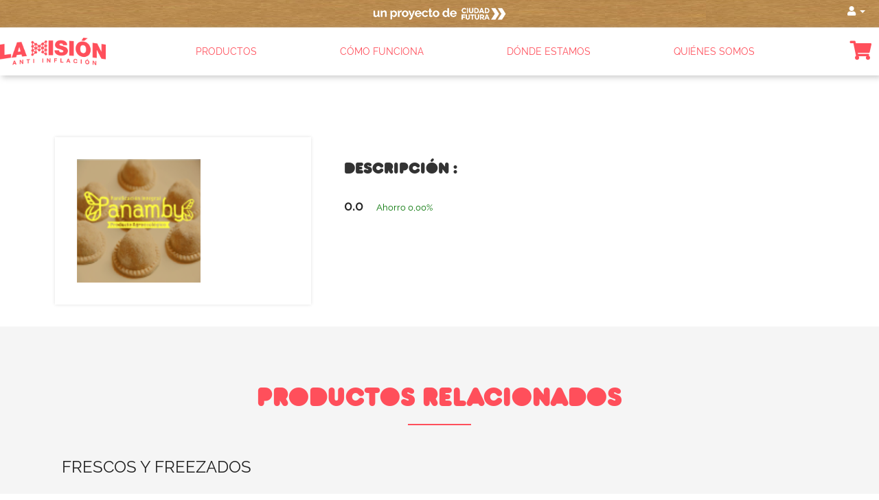

--- FILE ---
content_type: text/html; charset=utf-8
request_url: https://misionantiinflacion.com.ar/productos/1103
body_size: 9974
content:
<!DOCTYPE html>
<html lang="en">
  <head>
    <meta charset="utf-8">
    <meta http-equiv="X-UA-Compatible" content="IE=Edge,chrome=1">
    <meta name="viewport" content="width=device-width, initial-scale=1.0">
    <meta property="og:title" content="La Misión" />
    <meta property="og:type" content="website" />
    <meta property="og:url" content="https://www.misionantiinflacion.com.ar/" />
    <meta property="og:image" content="/assets/v2/og-image-de8483f445f0345a4923f4021d4c69bf32a058155ae606a05975de5669a38a80.png" />
    <title>Mision</title>
    <meta name="csrf-param" content="authenticity_token" />
<meta name="csrf-token" content="N5GU6tauAOaBMrVxKyKvcC7JgrP/FJHpp8dcfK9uY8YSXpvy19RRC/U/vxzJm0sk6xtcJ6zFqtSLiBis9rrjHw==" />


    <!-- Le HTML5 shim, for IE6-8 support of HTML elements -->
    <!--[if lt IE 9]>
      <script src="//cdnjs.cloudflare.com/ajax/libs/html5shiv/3.6.1/html5shiv.js" type="text/javascript"></script>
    <![endif]-->

    <script src="https://kit.fontawesome.com/f588ef660c.js" crossorigin="anonymous"></script>
    <link rel="stylesheet" media="screen" href="/assets/application-3e0df1509377b5f41216806450ca4c7ea089934fa6a82931047365b2d1a4adb0.css" />



    <!-- For all other devices -->
    <!-- Size should be 32 x 32 pixels -->
    <link rel="shortcut icon" type="image/x-icon" href="/assets/favicon-15486f9594b72aa2949f41ab72bb4ff93461a09887f42c3c68a5023b4dff21cc.ico" />

    <script src="https://cdn.rawgit.com/googlemaps/js-marker-clusterer/gh-pages/src/markerclusterer.js"></script>
    <script src="/assets/application-c69a63e06c3fbb759e61bff4176ff90353e6a681bb87ea975aa63b9cec54edde.js"></script>
    <meta name="turbolinks-cache-control" content="no-cache">
  </head>
  <body>
  <div class="container-fluid ">
    <!-- header -->
<div class="agileits_header">
    <div class="w3l_offers">
      <a target="_blank" href="http://ciudadfutura.com.ar/"><img alt="Ciudad Futura website" class="img-responsive" src="/assets/v2/logoCF-ee33dec1aef129cbfd177118bf69b70d2f4547aa14f3f436ada3c2dd4f3e57db.png" /></a>
    </div>
    <div class="w3l_header_right user_menu">
  <ul>
    <li class="dropdown profile_details_drop">
        <a href="#" class="dropdown-toggle" data-toggle="dropdown">
  <i class="fa fa-user" aria-hidden="true"></i>
  <span class="caret"></span>
</a>
<div class="mega-dropdown-menu">
  <div class="w3ls_vegetables">
    <ul class="dropdown-menu drp-mnu">
      <li>
        <a href="/usuarios/sign_in">
          Ingresar
</a>      </li>
      <li>
        <a href="/usuarios/sign_up">
          Registrate
</a>      </li>
    </ul>
  </div>
</div>
    </li>
  </ul>
</div>
</div>

<nav class="custom-navbar">
  <div class="navbar-button">
    <span class="navbar-button" id="js-navbar-button" style="font-size: 34px;">
      <i class="fa fa-bars"></i>
    </span>
  </div>
  <a class="logo" href="/">
    <img height="40px" class="desktop-logo" src="/assets/v2/logoMaiRojo-b06dc8ce06d827f86f65a2c01fc63fcecc1fb9d96ae9a3092ef0f6a67d465a25.png" />
    <img height="50px" class="mobile-logo" src="/assets/CFIconoRojo-6ee1dfdd82ce71e80708822ea38839d2bf22d9c7495a4473ca5e87110f459ad8.png" />
</a>  <ul class="main-nav" id="js-menu">
      <li><a id="categoria-toggle" class="nav-links" href="/productos">PRODUCTOS</a></li>
<li><a class="nav-links" href="/como_compro/1">CÓMO FUNCIONA</a></li>
<li><a class="nav-links" href="/warehouses">DÓNDE ESTAMOS</a></li>
<li><a class="nav-links" href="/about_us">QUIÉNES SOMOS</a></li>
  </ul>
  <div class="carrito">
  <a href="/cart">
    <span class="carrito-icon">
      <i class="fa fa-shopping-cart"></i>
    </span>
</a>    <div class="aditional_data">
      <span class="badge carrito-badge" id="cant">
        0
      </span>
      <span class="badge carrito-badge" id="ahorro">
        0,00%
      </span>
      <span class="badge carrito-badge" id="total">
        $0,00
      </span>
    </div>
  </div>
</nav>


<!-- //header -->
    <div class="products-breadcrumb">
  <div class="container">
    <ul>
          <li>Home</li>
    </ul>
  </div>
</div>
    <div class="banner">
      <div class="col w3l_banner_nav_right">
        
<div class="agileinfo_single">
  <h5></h5>
  <div class="col-md-4 agileinfo_single_left">
      <img class="img-responsive" src="/uploads/producto/imagen/1103/foto_misi%C3%B3n_sorrentinos.png" />
  </div>
  <div class="col-md-8 agileinfo_single_right">
    <div class="w3agile_description">
      <h3>Descripción :</h3>
      <p></p>
    </div>

    <div class="snipcart-item block">
      <div class="snipcart-thumb agileinfo_single_right_snipcart">
        <h4>0.0 <span>Ahorro 0,00%</span></h4>
      </div>
      <br>
      <div class="snipcart-details agileinfo_single_right_details">
        <div class="col-sm-12 col-sm-4-offset">
        </div>
      </div>
    </div>
  </div>
  <div class="clearfix"> </div>
</div>
<div class="w3ls_w3l_banner_nav_right_grid w3ls_w3l_banner_nav_right_grid_popular">
  <div class="container">
    <h3>Productos relacionados</h3>
    <div class="w3ls_w3l_banner_nav_right_grid1">
      <h6>Frescos y freezados</h6>
        <div class="col-md-3 thumbnails">
  <div class="hover14 column ">
    <div class="agile_top_brand_left_grid w3l_agile_top_brand_left_grid">
      <div class="agile_top_brand_left_grid_pos">
      </div>
      <div class="agile_top_brand_left_grid1">
        <figure>
          <div class="snipcart-item">
            <div class="snipcart-thumb">
                <a href="/productos/1420">
                  <img class="img-responsive" height="140px" width="150px" src="/uploads/producto/imagen/1420/Ravioles.jpg" />
</a>              <div class="row item-details-row text-center">
                <p>Raviolones integrales de cuatro quesos</p>
              </div>
              <div class="item-details">
              <div class="row item-details-row text-center">
                <span class="red">Panamby</span>
              </div>
                <div class="row item-details-row text-center">
                  <h4>$12.500,00
                  </h4>
                </div>
              <div class="row item-details-row">
                  <div class="col-md-12 text-center">
                    <small class="red">Ingresá para armar tu carrito</small>
                  </div>
                </div>
              </div>
            </div>
          </div>
        </figure>
      </div>
    </div>
  </div>
</div>
        <div class="col-md-3 thumbnails">
  <div class="hover14 column ">
    <div class="agile_top_brand_left_grid w3l_agile_top_brand_left_grid">
      <div class="agile_top_brand_left_grid_pos">
      </div>
      <div class="agile_top_brand_left_grid1">
        <figure>
          <div class="snipcart-item">
            <div class="snipcart-thumb">
                <a href="/productos/148">
                  <img class="img-responsive" height="140px" width="150px" src="/uploads/producto/imagen/148/Mil_Hojas_-tapa_de_tarta-.jpg" />
</a>              <div class="row item-details-row text-center">
                <p>Tapas de tarta 2 u</p>
              </div>
              <div class="item-details">
              <div class="row item-details-row text-center">
                <span class="red">Don Sixto</span>
              </div>
                <div class="row item-details-row text-center">
                  <h4>$1.330,00
                    <span> Ahorro 18,95%</span>
                  </h4>
                </div>
              <div class="row item-details-row">
                  <div class="col-md-12 text-center">
                    <small class="red">Ingresá para armar tu carrito</small>
                  </div>
                </div>
              </div>
            </div>
          </div>
        </figure>
      </div>
    </div>
  </div>
</div>
        <div class="col-md-3 thumbnails">
  <div class="hover14 column ">
    <div class="agile_top_brand_left_grid w3l_agile_top_brand_left_grid">
      <div class="agile_top_brand_left_grid_pos">
      </div>
      <div class="agile_top_brand_left_grid1">
        <figure>
          <div class="snipcart-item">
            <div class="snipcart-thumb">
                <a href="/productos/147">
                  <img class="img-responsive" height="140px" width="150px" src="/uploads/producto/imagen/147/Mil_Hojas_-empanadas-.jpg" />
</a>              <div class="row item-details-row text-center">
                <p>Tapas de empanadas 15 u para horno</p>
              </div>
              <div class="item-details">
              <div class="row item-details-row text-center">
                <span class="red">Don Sixto</span>
              </div>
                <div class="row item-details-row text-center">
                  <h4>$1.330,00
                    <span> Ahorro 19,20%</span>
                  </h4>
                </div>
              <div class="row item-details-row">
                  <div class="col-md-12 text-center">
                    <small class="red">Ingresá para armar tu carrito</small>
                  </div>
                </div>
              </div>
            </div>
          </div>
        </figure>
      </div>
    </div>
  </div>
</div>
      <div class="clearfix"> </div>
    </div>
      <div class="clearfix"> </div>
  </div>
</div>
<div class="clearfix"> </div>


      </div>
      <div class="clearfix"></div>
    </div>
  </div>
  <div class="container-fluid ">
	  <!-- footer -->
<div class="footer">
  <div class="container">
    
    <div class="w3_footer_grid">
      <ul class="w3_footer_grid_list">
        <li>
          <i class="fa fa-question"></i>
          <a href="/faqs">Preguntas frecuentes</a>
        </li>
        <li>
          <i class="fa fa-book"></i>
          <a href="/terms_conditions">Tétrminos y Condiciones</a>
        </li>
      </ul>
    </div>
    <div class="clearfix"> </div>
  </div>
</div>
<!-- //footer -->
  </div>

  </body>
</html>


--- FILE ---
content_type: application/javascript
request_url: https://misionantiinflacion.com.ar/assets/application-c69a63e06c3fbb759e61bff4176ff90353e6a681bb87ea975aa63b9cec54edde.js
body_size: 622756
content:
!function(t,e){"object"==typeof module&&"object"==typeof module.exports?module.exports=t.document?e(t,!0):function(t){if(!t.document)throw new Error("jQuery requires a window with a document");return e(t)}:e(t)}("undefined"!=typeof window?window:this,function(S,t){function a(t){var e=!!t&&"length"in t&&t.length,n=ft.type(t);return"function"!==n&&!ft.isWindow(t)&&("array"===n||0===e||"number"==typeof e&&0<e&&e-1 in t)}function e(t,n,i){if(ft.isFunction(n))return ft.grep(t,function(t,e){return!!n.call(t,e,t)!==i});if(n.nodeType)return ft.grep(t,function(t){return t===n!==i});if("string"==typeof n){if(_t.test(n))return ft.filter(n,t,i);n=ft.filter(n,t)}return ft.grep(t,function(t){return-1<ft.inArray(t,n)!==i})}function n(t,e){for(;(t=t[e])&&1!==t.nodeType;);return t}function d(t){var n={};return ft.each(t.match(Pt)||[],function(t,e){n[e]=!0}),n}function r(){rt.addEventListener?(rt.removeEventListener("DOMContentLoaded",o),S.removeEventListener("load",o)):(rt.detachEvent("onreadystatechange",o),S.detachEvent("onload",o))}function o(){(rt.addEventListener||"load"===S.event.type||"complete"===rt.readyState)&&(r(),ft.ready())}function l(t,e,n){if(n===undefined&&1===t.nodeType){var i="data-"+e.replace(Ft,"-$1").toLowerCase();if("string"==typeof(n=t.getAttribute(i))){try{n="true"===n||"false"!==n&&("null"===n?null:+n+""===n?+n:At.test(n)?ft.parseJSON(n):n)}catch(r){}ft.data(t,e,n)}else n=undefined}return n}function u(t){var e;for(e in t)if(("data"!==e||!ft.isEmptyObject(t[e]))&&"toJSON"!==e)return!1;return!0}function i(t,e,n,i){if(Ot(t)){var r,o,s=ft.expando,a=t.nodeType,l=a?ft.cache:t,u=a?t[s]:t[s]&&s;if(u&&l[u]&&(i||l[u].data)||n!==undefined||"string"!=typeof e)return u||(u=a?t[s]=it.pop()||ft.guid++:s),l[u]||(l[u]=a?{}:{toJSON:ft.noop}),"object"!=typeof e&&"function"!=typeof e||(i?l[u]=ft.extend(l[u],e):l[u].data=ft.extend(l[u].data,e)),o=l[u],i||(o.data||(o.data={}),o=o.data),n!==undefined&&(o[ft.camelCase(e)]=n),"string"==typeof e?null==(r=o[e])&&(r=o[ft.camelCase(e)]):r=o,r}}function s(t,e,n){if(Ot(t)){var i,r,o=t.nodeType,s=o?ft.cache:t,a=o?t[ft.expando]:ft.expando;if(s[a]){if(e&&(i=n?s[a]:s[a].data)){r=(e=ft.isArray(e)?e.concat(ft.map(e,ft.camelCase)):e in i?[e]:(e=ft.camelCase(e))in i?[e]:e.split(" ")).length;for(;r--;)delete i[e[r]];if(n?!u(i):!ft.isEmptyObject(i))return}(n||(delete s[a].data,u(s[a])))&&(o?ft.cleanData([t],!0):ht.deleteExpando||s!=s.window?delete s[a]:s[a]=undefined)}}}function c(t,e,n,i){var r,o=1,s=20,a=i?function(){return i.cur()}:function(){return ft.css(t,e,"")},l=a(),u=n&&n[3]||(ft.cssNumber[e]?"":"px"),d=(ft.cssNumber[e]||"px"!==u&&+l)&&$t.exec(ft.css(t,e));if(d&&d[3]!==u)for(u=u||d[3],n=n||[],d=+l||1;d/=o=o||".5",ft.style(t,e,d+u),o!==(o=a()/l)&&1!==o&&--s;);return n&&(d=+d||+l||0,r=n[1]?d+(n[1]+1)*n[2]:+n[2],i&&(i.unit=u,i.start=d,i.end=r)),r}function g(t){var e=qt.split("|"),n=t.createDocumentFragment();if(n.createElement)for(;e.length;)n.createElement(e.pop());return n}function v(t,e){var n,i,r=0,o="undefined"!=typeof t.getElementsByTagName?t.getElementsByTagName(e||"*"):"undefined"!=typeof t.querySelectorAll?t.querySelectorAll(e||"*"):undefined;if(!o)for(o=[],n=t.childNodes||t;null!=(i=n[r]);r++)!e||ft.nodeName(i,e)?o.push(i):ft.merge(o,v(i,e));return e===undefined||e&&ft.nodeName(t,e)?ft.merge([t],o):o}function y(t,e){for(var n,i=0;null!=(n=t[i]);i++)ft._data(n,"globalEval",!e||ft._data(e[i],"globalEval"))}function b(t){Wt.test(t.type)&&(t.defaultChecked=t.checked)}function m(t,e,n,i,r){for(var o,s,a,l,u,d,c,h=t.length,p=g(e),f=[],m=0;m<h;m++)if((s=t[m])||0===s)if("object"===ft.type(s))ft.merge(f,s.nodeType?[s]:s);else if(Qt.test(s)){for(l=l||p.appendChild(e.createElement("div")),u=(Yt.exec(s)||["",""])[1].toLowerCase(),c=Zt[u]||Zt._default,l.innerHTML=c[1]+ft.htmlPrefilter(s)+c[2],o=c[0];o--;)l=l.lastChild;if(!ht.leadingWhitespace&&Gt.test(s)&&f.push(e.createTextNode(Gt.exec(s)[0])),!ht.tbody)for(o=(s="table"!==u||Xt.test(s)?"<table>"!==c[1]||Xt.test(s)?0:l:l.firstChild)&&s.childNodes.length;o--;)ft.nodeName(d=s.childNodes[o],"tbody")&&!d.childNodes.length&&s.removeChild(d);for(ft.merge(f,l.childNodes),l.textContent="";l.firstChild;)l.removeChild(l.firstChild);l=p.lastChild}else f.push(e.createTextNode(s));for(l&&p.removeChild(l),ht.appendChecked||ft.grep(v(f,"input"),b),m=0;s=f[m++];)if(i&&-1<ft.inArray(s,i))r&&r.push(s);else if(a=ft.contains(s.ownerDocument,s),l=v(p.appendChild(s),"script"),a&&y(l),n)for(o=0;s=l[o++];)Vt.test(s.type||"")&&n.push(s);return l=null,p}function h(){return!0}function p(){return!1}function f(){try{return rt.activeElement}catch(t){}}function w(t,e,n,i,r,o){var s,a;if("object"==typeof e){for(a in"string"!=typeof n&&(i=i||n,n=undefined),e)w(t,a,n,i,e[a],o);return t}if(null==i&&null==r?(r=n,i=n=undefined):null==r&&("string"==typeof n?(r=i,i=undefined):(r=i,i=n,n=undefined)),!1===r)r=p;else if(!r)return t;return 1===o&&(s=r,(r=function(t){return ft().off(t),s.apply(this,arguments)}).guid=s.guid||(s.guid=ft.guid++)),t.each(function(){ft.event.add(this,e,r,i,n)})}function D(t,e){return ft.nodeName(t,"table")&&ft.nodeName(11!==e.nodeType?e:e.firstChild,"tr")?t.getElementsByTagName("tbody")[0]||t.appendChild(t.ownerDocument.createElement("tbody")):t}function C(t){return t.type=(null!==ft.find.attr(t,"type"))+"/"+t.type,t}function x(t){var e=le.exec(t.type);return e?t.type=e[1]:t.removeAttribute("type"),t}function T(t,e){if(1===e.nodeType&&ft.hasData(t)){var n,i,r,o=ft._data(t),s=ft._data(e,o),a=o.events;if(a)for(n in delete s.handle,s.events={},a)for(i=0,r=a[n].length;i<r;i++)ft.event.add(e,n,a[n][i]);s.data&&(s.data=ft.extend({},s.data))}}function E(t,e){var n,i,r;if(1===e.nodeType){if(n=e.nodeName.toLowerCase(),!ht.noCloneEvent&&e[ft.expando]){for(i in(r=ft._data(e)).events)ft.removeEvent(e,i,r.handle);e.removeAttribute(ft.expando)}"script"===n&&e.text!==t.text?(C(e).text=t.text,x(e)):"object"===n?(e.parentNode&&(e.outerHTML=t.outerHTML),ht.html5Clone&&t.innerHTML&&!ft.trim(e.innerHTML)&&(e.innerHTML=t.innerHTML)):"input"===n&&Wt.test(t.type)?(e.defaultChecked=e.checked=t.checked,e.value!==t.value&&(e.value=t.value)):"option"===n?e.defaultSelected=e.selected=t.defaultSelected:"input"!==n&&"textarea"!==n||(e.defaultValue=t.defaultValue)}}function M(n,i,r,o){i=st.apply([],i);var t,e,s,a,l,u,d=0,c=n.length,h=c-1,p=i[0],f=ft.isFunction(p);if(f||1<c&&"string"==typeof p&&!ht.checkClone&&ae.test(p))return n.each(function(t){var e=n.eq(t);f&&(i[0]=p.call(this,t,e.html())),M(e,i,r,o)});if(c&&(t=(u=m(i,n[0].ownerDocument,!1,n,o)).firstChild,1===u.childNodes.length&&(u=t),t||o)){for(s=(a=ft.map(v(u,"script"),C)).length;d<c;d++)e=u,d!==h&&(e=ft.clone(e,!0,!0),s&&ft.merge(a,v(e,"script"))),r.call(n[d],e,d);if(s)for(l=a[a.length-1].ownerDocument,ft.map(a,x),d=0;d<s;d++)e=a[d],Vt.test(e.type||"")&&!ft._data(e,"globalEval")&&ft.contains(l,e)&&(e.src?ft._evalUrl&&ft._evalUrl(e.src):ft.globalEval((e.text||e.textContent||e.innerHTML||"").replace(ue,"")));u=t=null}return n}function k(t,e,n){for(var i,r=e?ft.filter(e,t):t,o=0;null!=(i=r[o]);o++)n||1!==i.nodeType||ft.cleanData(v(i)),i.parentNode&&(n&&ft.contains(i.ownerDocument,i)&&y(v(i,"script")),i.parentNode.removeChild(i));return t}function R(t,e){var n=ft(e.createElement(t)).appendTo(e.body),i=ft.css(n[0],"display");return n.detach(),i}function P(t){var e=rt,n=he[t];return n||("none"!==(n=R(t,e))&&n||((e=((ce=(ce||ft("<iframe frameborder='0' width='0' height='0'/>")).appendTo(e.documentElement))[0].contentWindow||ce[0].contentDocument).document).write(),e.close(),n=R(t,e),ce.detach()),he[t]=n),n}function I(t,e){return{get:function(){if(!t())return(this.get=e).apply(this,arguments);delete this.get}}}function O(t){if(t in Ee)return t;for(var e=t.charAt(0).toUpperCase()+t.slice(1),n=Te.length;n--;)if((t=Te[n]+e)in Ee)return t}function A(t,e){for(var n,i,r,o=[],s=0,a=t.length;s<a;s++)(i=t[s]).style&&(o[s]=ft._data(i,"olddisplay"),n=i.style.display,e?(o[s]||"none"!==n||(i.style.display=""),""===i.style.display&&Ut(i)&&(o[s]=ft._data(i,"olddisplay",P(i.nodeName)))):(r=Ut(i),(n&&"none"!==n||!r)&&ft._data(i,"olddisplay",r?n:ft.css(i,"display"))));for(s=0;s<a;s++)(i=t[s]).style&&(e&&"none"!==i.style.display&&""!==i.style.display||(i.style.display=e?o[s]||"":"none"));return t}function F(t,e,n){var i=Se.exec(e);return i?Math.max(0,i[1]-(n||0))+(i[2]||"px"):e}function N(t,e,n,i,r){for(var o=n===(i?"border":"content")?4:"width"===e?1:0,s=0;o<4;o+=2)"margin"===n&&(s+=ft.css(t,n+zt[o],!0,r)),i?("content"===n&&(s-=ft.css(t,"padding"+zt[o],!0,r)),"margin"!==n&&(s-=ft.css(t,"border"+zt[o]+"Width",!0,r))):(s+=ft.css(t,"padding"+zt[o],!0,r),"padding"!==n&&(s+=ft.css(t,"border"+zt[o]+"Width",!0,r)));return s}function H(t,e,n){var i=!0,r="width"===e?t.offsetWidth:t.offsetHeight,o=ve(t),s=ht.boxSizing&&"border-box"===ft.css(t,"boxSizing",!1,o);if(r<=0||null==r){if(((r=ye(t,e,o))<0||null==r)&&(r=t.style[e]),fe.test(r))return r;i=s&&(ht.boxSizingReliable()||r===t.style[e]),r=parseFloat(r)||0}return r+N(t,e,n||(s?"border":"content"),i,o)+"px"}function j(t,e,n,i,r){return new j.prototype.init(t,e,n,i,r)}function L(){return S.setTimeout(function(){Me=undefined}),Me=ft.now()}function $(t,e){var n,i={height:t},r=0;for(e=e?1:0;r<4;r+=2-e)i["margin"+(n=zt[r])]=i["padding"+n]=t;return e&&(i.opacity=i.width=t),i}function z(t,e,n){for(var i,r=(W.tweeners[e]||[]).concat(W.tweeners["*"]),o=0,s=r.length;o<s;o++)if(i=r[o].call(n,e,t))return i}function U(e,t,n){var i,r,o,s,a,l,u,d=this,c={},h=e.style,p=e.nodeType&&Ut(e),f=ft._data(e,"fxshow");for(i in n.queue||(null==(a=ft._queueHooks(e,"fx")).unqueued&&(a.unqueued=0,l=a.empty.fire,a.empty.fire=function(){a.unqueued||l()}),a.unqueued++,d.always(function(){d.always(function(){a.unqueued--,ft.queue(e,"fx").length||a.empty.fire()})})),1===e.nodeType&&("height"in t||"width"in t)&&(n.overflow=[h.overflow,h.overflowX,h.overflowY],"inline"===("none"===(u=ft.css(e,"display"))?ft._data(e,"olddisplay")||P(e.nodeName):u)&&"none"===ft.css(e,"float")&&(ht.inlineBlockNeedsLayout&&"inline"!==P(e.nodeName)?h.zoom=1:h.display="inline-block")),n.overflow&&(h.overflow="hidden",ht.shrinkWrapBlocks()||d.always(function(){h.overflow=n.overflow[0],h.overflowX=n.overflow[1],h.overflowY=n.overflow[2]})),t)if(r=t[i],Fe.exec(r)){if(delete t[i],o=o||"toggle"===r,r===(p?"hide":"show")){if("show"!==r||!f||f[i]===undefined)continue;p=!0}c[i]=f&&f[i]||ft.style(e,i)}else u=undefined;if(ft.isEmptyObject(c))"inline"===("none"===u?P(e.nodeName):u)&&(h.display=u);else for(i in f?"hidden"in f&&(p=f.hidden):f=ft._data(e,"fxshow",{}),o&&(f.hidden=!p),p?ft(e).show():d.done(function(){ft(e).hide()}),d.done(function(){var t;for(t in ft._removeData(e,"fxshow"),c)ft.style(e,t,c[t])}),c)s=z(p?f[i]:0,i,d),i in f||(f[i]=s.start,p&&(s.end=s.start,s.start="width"===i||"height"===i?1:0))}function B(t,e){var n,i,r,o,s;for(n in t)if(r=e[i=ft.camelCase(n)],o=t[n],ft.isArray(o)&&(r=o[1],o=t[n]=o[0]),n!==i&&(t[i]=o,delete t[n]),(s=ft.cssHooks[i])&&"expand"in s)for(n in o=s.expand(o),delete t[i],o)n in t||(t[n]=o[n],e[n]=r);else e[i]=r}function W(o,t,e){var n,s,i=0,r=W.prefilters.length,a=ft.Deferred().always(function(){delete l.elem}),l=function(){if(s)return!1;for(var t=Me||L(),e=Math.max(0,u.startTime+u.duration-t),n=1-(e/u.duration||0),i=0,r=u.tweens.length;i<r;i++)u.tweens[i].run(n);return a.notifyWith(o,[u,n,e]),n<1&&r?e:(a.resolveWith(o,[u]),!1)},u=a.promise({elem:o,props:ft.extend({},t),opts:ft.extend(!0,{specialEasing:{},easing:ft.easing._default},e),originalProperties:t,originalOptions:e,startTime:Me||L(),duration:e.duration,tweens:[],createTween:function(t,e){var n=ft.Tween(o,u.opts,t,e,u.opts.specialEasing[t]||u.opts.easing);return u.tweens.push(n),n},stop:function(t){var e=0,n=t?u.tweens.length:0;if(s)return this;for(s=!0;e<n;e++)u.tweens[e].run(1);return t?(a.notifyWith(o,[u,1,0]),a.resolveWith(o,[u,t])):a.rejectWith(o,[u,t]),this}}),d=u.props;for(B(d,u.opts.specialEasing);i<r;i++)if(n=W.prefilters[i].call(u,o,d,u.opts))return ft.isFunction(n.stop)&&(ft._queueHooks(u.elem,u.opts.queue).stop=ft.proxy(n.stop,n)),n;return ft.map(d,z,u),ft.isFunction(u.opts.start)&&u.opts.start.call(o,u),ft.fx.timer(ft.extend(l,{elem:o,anim:u,queue:u.opts.queue})),u.progress(u.opts.progress).done(u.opts.done,u.opts.complete).fail(u.opts.fail).always(u.opts.always)}function Y(t){return ft.attr(t,"class")||""}function V(o){return function(t,e){"string"!=typeof t&&(e=t,t="*");var n,i=0,r=t.toLowerCase().match(Pt)||[];if(ft.isFunction(e))for(;n=r[i++];)"+"===n.charAt(0)?(n=n.slice(1)||"*",(o[n]=o[n]||[]).unshift(e)):(o[n]=o[n]||[]).push(e)}}function G(e,r,o,s){function a(t){var i;return l[t]=!0,ft.each(e[t]||[],function(t,e){var n=e(r,o,s);return"string"!=typeof n||u||l[n]?u?!(i=n):void 0:(r.dataTypes.unshift(n),a(n),!1)}),i}var l={},u=e===an;return a(r.dataTypes[0])||!l["*"]&&a("*")}function q(t,e){var n,i,r=ft.ajaxSettings.flatOptions||{};for(i in e)e[i]!==undefined&&((r[i]?t:n||(n={}))[i]=e[i]);return n&&ft.extend(!0,t,n),t}function Z(t,e,n){for(var i,r,o,s,a=t.contents,l=t.dataTypes;"*"===l[0];)l.shift(),r===undefined&&(r=t.mimeType||e.getResponseHeader("Content-Type"));if(r)for(s in a)if(a[s]&&a[s].test(r)){l.unshift(s);break}if(l[0]in n)o=l[0];else{for(s in n){if(!l[0]||t.converters[s+" "+l[0]]){o=s;break}i||(i=s)}o=o||i}if(o)return o!==l[0]&&l.unshift(o),n[o]}function Q(t,e,n,i){var r,o,s,a,l,u={},d=t.dataTypes.slice();if(d[1])for(s in t.converters)u[s.toLowerCase()]=t.converters[s];for(o=d.shift();o;)if(t.responseFields[o]&&(n[t.responseFields[o]]=e),!l&&i&&t.dataFilter&&(e=t.dataFilter(e,t.dataType)),l=o,o=d.shift())if("*"===o)o=l;else if("*"!==l&&l!==o){if(!(s=u[l+" "+o]||u["* "+o]))for(r in u)if((a=r.split(" "))[1]===o&&(s=u[l+" "+a[0]]||u["* "+a[0]])){!0===s?s=u[r]:!0!==u[r]&&(o=a[0],d.unshift(a[1]));break}if(!0!==s)if(s&&t["throws"])e=s(e);else try{e=s(e)}catch(c){return{state:"parsererror",error:s?c:"No conversion from "+l+" to "+o}}}return{state:"success",data:e}}function X(t){return t.style&&t.style.display||ft.css(t,"display")}function K(t){if(!ft.contains(t.ownerDocument||rt,t))return!0;for(;t&&1===t.nodeType;){if("none"===X(t)||"hidden"===t.type)return!0;t=t.parentNode}return!1}function J(n,t,i,r){var e;if(ft.isArray(t))ft.each(t,function(t,e){i||hn.test(n)?r(n,e):J(n+"["+("object"==typeof e&&null!=e?t:"")+"]",e,i,r)});else if(i||"object"!==ft.type(t))r(n,t);else for(e in t)J(n+"["+e+"]",t[e],i,r)}function tt(){try{return new S.XMLHttpRequest}catch(t){}}function et(){try{return new S.ActiveXObject("Microsoft.XMLHTTP")}catch(t){}}function nt(t){return ft.isWindow(t)?t:9===t.nodeType&&(t.defaultView||t.parentWindow)}var it=[],rt=S.document,ot=it.slice,st=it.concat,at=it.push,lt=it.indexOf,ut={},dt=ut.toString,ct=ut.hasOwnProperty,ht={},pt="1.12.4",ft=function(t,e){return new ft.fn.init(t,e)},mt=/^[\s\uFEFF\xA0]+|[\s\uFEFF\xA0]+$/g,gt=/^-ms-/,vt=/-([\da-z])/gi,yt=function(t,e){return e.toUpperCase()};ft.fn=ft.prototype={jquery:pt,constructor:ft,selector:"",length:0,toArray:function(){return ot.call(this)},get:function(t){return null!=t?t<0?this[t+this.length]:this[t]:ot.call(this)},pushStack:function(t){var e=ft.merge(this.constructor(),t);return e.prevObject=this,e.context=this.context,e},each:function(t){return ft.each(this,t)},map:function(n){return this.pushStack(ft.map(this,function(t,e){return n.call(t,e,t)}))},slice:function(){return this.pushStack(ot.apply(this,arguments))},first:function(){return this.eq(0)},last:function(){return this.eq(-1)},eq:function(t){var e=this.length,n=+t+(t<0?e:0);return this.pushStack(0<=n&&n<e?[this[n]]:[])},end:function(){return this.prevObject||this.constructor()},push:at,sort:it.sort,splice:it.splice},ft.extend=ft.fn.extend=function(t){var e,n,i,r,o,s,a=t||{},l=1,u=arguments.length,d=!1;for("boolean"==typeof a&&(d=a,a=arguments[l]||{},l++),"object"==typeof a||ft.isFunction(a)||(a={}),l===u&&(a=this,l--);l<u;l++)if(null!=(o=arguments[l]))for(r in o)e=a[r],a!==(i=o[r])&&(d&&i&&(ft.isPlainObject(i)||(n=ft.isArray(i)))?(n?(n=!1,s=e&&ft.isArray(e)?e:[]):s=e&&ft.isPlainObject(e)?e:{},a[r]=ft.extend(d,s,i)):i!==undefined&&(a[r]=i));return a},ft.extend({expando:"jQuery"+(pt+Math.random()).replace(/\D/g,""),isReady:!0,error:function(t){throw new Error(t)},noop:function(){},isFunction:function(t){return"function"===ft.type(t)},isArray:Array.isArray||function(t){return"array"===ft.type(t)},isWindow:function(t){return null!=t&&t==t.window},isNumeric:function(t){var e=t&&t.toString();return!ft.isArray(t)&&0<=e-parseFloat(e)+1},isEmptyObject:function(t){var e;for(e in t)return!1;return!0},isPlainObject:function(t){var e;if(!t||"object"!==ft.type(t)||t.nodeType||ft.isWindow(t))return!1;try{if(t.constructor&&!ct.call(t,"constructor")&&!ct.call(t.constructor.prototype,"isPrototypeOf"))return!1}catch(n){return!1}if(!ht.ownFirst)for(e in t)return ct.call(t,e);for(e in t);return e===undefined||ct.call(t,e)},type:function(t){return null==t?t+"":"object"==typeof t||"function"==typeof t?ut[dt.call(t)]||"object":typeof t},globalEval:function(t){t&&ft.trim(t)&&(S.execScript||function(t){S.eval.call(S,t)})(t)},camelCase:function(t){return t.replace(gt,"ms-").replace(vt,yt)},nodeName:function(t,e){return t.nodeName&&t.nodeName.toLowerCase()===e.toLowerCase()},each:function(t,e){var n,i=0;if(a(t))for(n=t.length;i<n&&!1!==e.call(t[i],i,t[i]);i++);else for(i in t)if(!1===e.call(t[i],i,t[i]))break;return t},trim:function(t){return null==t?"":(t+"").replace(mt,"")},makeArray:function(t,e){var n=e||[];return null!=t&&(a(Object(t))?ft.merge(n,"string"==typeof t?[t]:t):at.call(n,t)),n},inArray:function(t,e,n){var i;if(e){if(lt)return lt.call(e,t,n);for(i=e.length,n=n?n<0?Math.max(0,i+n):n:0;n<i;n++)if(n in e&&e[n]===t)return n}return-1},merge:function(t,e){for(var n=+e.length,i=0,r=t.length;i<n;)t[r++]=e[i++];if(n!=n)for(;e[i]!==undefined;)t[r++]=e[i++];return t.length=r,t},grep:function(t,e,n){for(var i=[],r=0,o=t.length,s=!n;r<o;r++)!e(t[r],r)!==s&&i.push(t[r]);return i},map:function(t,e,n){var i,r,o=0,s=[];if(a(t))for(i=t.length;o<i;o++)null!=(r=e(t[o],o,n))&&s.push(r);else for(o in t)null!=(r=e(t[o],o,n))&&s.push(r);return st.apply([],s)},guid:1,proxy:function(t,e){var n,i,r;return"string"==typeof e&&(r=t[e],e=t,t=r),ft.isFunction(t)?(n=ot.call(arguments,2),(i=function(){return t.apply(e||this,n.concat(ot.call(arguments)))}).guid=t.guid=t.guid||ft.guid++,i):undefined},now:function(){return+new Date},support:ht}),"function"==typeof Symbol&&(ft.fn[Symbol.iterator]=it[Symbol.iterator]),ft.each("Boolean Number String Function Array Date RegExp Object Error Symbol".split(" "),function(t,e){ut["[object "+e+"]"]=e.toLowerCase()});var bt=function(n){function w(t,e,n,i){var r,o,s,a,l,u,d,c,h=e&&e.ownerDocument,p=e?e.nodeType:9;if(n=n||[],"string"!=typeof t||!t||1!==p&&9!==p&&11!==p)return n;if(!i&&((e?e.ownerDocument||e:$)!==I&&P(e),e=e||I,A)){if(11!==p&&(u=vt.exec(t)))if(r=u[1]){if(9===p){if(!(s=e.getElementById(r)))return n;if(s.id===r)return n.push(s),n}else if(h&&(s=h.getElementById(r))&&j(e,s)&&s.id===r)return n.push(s),n}else{if(u[2])return K.apply(n,e.getElementsByTagName(t)),n;if((r=u[3])&&v.getElementsByClassName&&e.getElementsByClassName)return K.apply(n,e.getElementsByClassName(r)),n}if(v.qsa&&!Y[t+" "]&&(!F||!F.test(t))){if(1!==p)h=e,c=t;else if("object"!==e.nodeName.toLowerCase()){for((a=e.getAttribute("id"))?a=a.replace(bt,"\\$&"):e.setAttribute("id",a=L),o=(d=x(t)).length,l=ht.test(a)?"#"+a:"[id='"+a+"']";o--;)d[o]=l+" "+g(d[o]);c=d.join(","),h=yt.test(t)&&m(e.parentNode)||e}if(c)try{return K.apply(n,h.querySelectorAll(c)),n}catch(f){}finally{a===L&&e.removeAttribute("id")}}}return E(t.replace(at,"$1"),e,n,i)}function t(){function n(t,e){return i.push(t+" ")>C.cacheLength&&delete n[i.shift()],n[t+" "]=e}var i=[];return n}function l(t){return t[L]=!0,t}function r(t){var e=I.createElement("div");try{return!!t(e)}catch(n){return!1}finally{e.parentNode&&e.parentNode.removeChild(e),e=null}}function e(t,e){for(var n=t.split("|"),i=n.length;i--;)C.attrHandle[n[i]]=e}function u(t,e){var n=e&&t,i=n&&1===t.nodeType&&1===e.nodeType&&(~e.sourceIndex||G)-(~t.sourceIndex||G);if(i)return i;if(n)for(;n=n.nextSibling;)if(n===e)return-1;return t?1:-1}function i(e){return function(t){return"input"===t.nodeName.toLowerCase()&&t.type===e}}function o(n){return function(t){var e=t.nodeName.toLowerCase();return("input"===e||"button"===e)&&t.type===n}}function s(s){return l(function(o){return o=+o,l(function(t,e){for(var n,i=s([],t.length,o),r=i.length;r--;)t[n=i[r]]&&(t[n]=!(e[n]=t[n]))})})}function m(t){return t&&"undefined"!=typeof t.getElementsByTagName&&t}function a(){}function g(t){for(var e=0,n=t.length,i="";e<n;e++)i+=t[e].value;return i}function c(a,t,e){var l=t.dir,u=e&&"parentNode"===l,d=U++;return t.first?function(t,e,n){for(;t=t[l];)if(1===t.nodeType||u)return a(t,e,n)}:function(t,e,n){var i,r,o,s=[z,d];if(n){for(;t=t[l];)if((1===t.nodeType||u)&&a(t,e,n))return!0}else for(;t=t[l];)if(1===t.nodeType||u){if((i=(r=(o=t[L]||(t[L]={}))[t.uniqueID]||(o[t.uniqueID]={}))[l])&&i[0]===z&&i[1]===d)return s[2]=i[2];if((r[l]=s)[2]=a(t,e,n))return!0}}}function h(r){return 1<r.length?function(t,e,n){for(var i=r.length;i--;)if(!r[i](t,e,n))return!1;return!0}:r[0]}function y(t,e,n){for(var i=0,r=e.length;i<r;i++)w(t,e[i],n);return n}function D(t,e,n,i,r){for(var o,s=[],a=0,l=t.length,u=null!=e;a<l;a++)(o=t[a])&&(n&&!n(o,i,r)||(s.push(o),u&&e.push(a)));return s}function b(p,f,m,g,v,t){return g&&!g[L]&&(g=b(g)),v&&!v[L]&&(v=b(v,t)),l(function(t,e,n,i){var r,o,s,a=[],l=[],u=e.length,d=t||y(f||"*",n.nodeType?[n]:n,[]),c=!p||!t&&f?d:D(d,a,p,n,i),h=m?v||(t?p:u||g)?[]:e:c;if(m&&m(c,h,n,i),g)for(r=D(h,l),g(r,[],n,i),o=r.length;o--;)(s=r[o])&&(h[l[o]]=!(c[l[o]]=s));if(t){if(v||p){if(v){for(r=[],o=h.length;o--;)(s=h[o])&&r.push(c[o]=s);v(null,h=[],r,i)}for(o=h.length;o--;)(s=h[o])&&-1<(r=v?tt(t,s):a[o])&&(t[r]=!(e[r]=s))}}else h=D(h===e?h.splice(u,h.length):h),v?v(null,e,h,i):K.apply(e,h)})}function p(t){for(var r,e,n,i=t.length,o=C.relative[t[0].type],s=o||C.relative[" "],a=o?1:0,l=c(function(t){return t===r},s,!0),u=c(function(t){return-1<tt(r,t)},s,!0),d=[function(t,e,n){var i=!o&&(n||e!==M)||((r=e).nodeType?l(t,e,n):u(t,e,n));return r=null,i}];a<i;a++)if(e=C.relative[t[a].type])d=[c(h(d),e)];else{if((e=C.filter[t[a].type].apply(null,t[a].matches))[L]){for(n=++a;n<i&&!C.relative[t[n].type];n++);return b(1<a&&h(d),1<a&&g(t.slice(0,a-1).concat({value:" "===t[a-2].type?"*":""})).replace(at,"$1"),e,a<n&&p(t.slice(a,n)),n<i&&p(t=t.slice(n)),n<i&&g(t))}d.push(e)}return h(d)}function d(g,v){var y=0<v.length,b=0<g.length,t=function(t,e,n,i,r){var o,s,a,l=0,u="0",d=t&&[],c=[],h=M,p=t||b&&C.find.TAG("*",r),f=z+=null==h?1:Math.random()||.1,m=p.length;for(r&&(M=e===I||e||r);u!==m&&null!=(o=p[u]);u++){if(b&&o){for(s=0,e||o.ownerDocument===I||(P(o),n=!A);a=g[s++];)if(a(o,e||I,n)){i.push(o);break}r&&(z=f)}y&&((o=!a&&o)&&l--,t&&d.push(o))}if(l+=u,y&&u!==l){for(s=0;a=v[s++];)a(d,c,e,n);if(t){if(0<l)for(;u--;)d[u]||c[u]||(c[u]=Q.call(i));c=D(c)}K.apply(i,c),r&&!t&&0<c.length&&1<l+v.length&&w.uniqueSort(i)}return r&&(z=f,M=h),d};return y?l(t):t}var f,v,C,S,_,x,T,E,M,k,R,P,I,O,A,F,N,H,j,L="sizzle"+1*new Date,$=n.document,z=0,U=0,B=t(),W=t(),Y=t(),V=function(t,e){return t===e&&(R=!0),0},G=1<<31,q={}.hasOwnProperty,Z=[],Q=Z.pop,X=Z.push,K=Z.push,J=Z.slice,tt=function(t,e){for(var n=0,i=t.length;n<i;n++)if(t[n]===e)return n;return-1},et="checked|selected|async|autofocus|autoplay|controls|defer|disabled|hidden|ismap|loop|multiple|open|readonly|required|scoped",nt="[\\x20\\t\\r\\n\\f]",it="(?:\\\\.|[\\w-]|[^\\x00-\\xa0])+",rt="\\["+nt+"*("+it+")(?:"+nt+"*([*^$|!~]?=)"+nt+"*(?:'((?:\\\\.|[^\\\\'])*)'|\"((?:\\\\.|[^\\\\\"])*)\"|("+it+"))|)"+nt+"*\\]",ot=":("+it+")(?:\\((('((?:\\\\.|[^\\\\'])*)'|\"((?:\\\\.|[^\\\\\"])*)\")|((?:\\\\.|[^\\\\()[\\]]|"+rt+")*)|.*)\\)|)",st=new RegExp(nt+"+","g"),at=new RegExp("^"+nt+"+|((?:^|[^\\\\])(?:\\\\.)*)"+nt+"+$","g"),lt=new RegExp("^"+nt+"*,"+nt+"*"),ut=new RegExp("^"+nt+"*([>+~]|"+nt+")"+nt+"*"),dt=new RegExp("="+nt+"*([^\\]'\"]*?)"+nt+"*\\]","g"),ct=new RegExp(ot),ht=new RegExp("^"+it+"$"),pt={ID:new RegExp("^#("+it+")"),CLASS:new RegExp("^\\.("+it+")"),TAG:new RegExp("^("+it+"|[*])"),ATTR:new RegExp("^"+rt),PSEUDO:new RegExp("^"+ot),CHILD:new RegExp("^:(only|first|last|nth|nth-last)-(child|of-type)(?:\\("+nt+"*(even|odd|(([+-]|)(\\d*)n|)"+nt+"*(?:([+-]|)"+nt+"*(\\d+)|))"+nt+"*\\)|)","i"),bool:new RegExp("^(?:"+et+")$","i"),needsContext:new RegExp("^"+nt+"*[>+~]|:(even|odd|eq|gt|lt|nth|first|last)(?:\\("+nt+"*((?:-\\d)?\\d*)"+nt+"*\\)|)(?=[^-]|$)","i")},ft=/^(?:input|select|textarea|button)$/i,mt=/^h\d$/i,gt=/^[^{]+\{\s*\[native \w/,vt=/^(?:#([\w-]+)|(\w+)|\.([\w-]+))$/,yt=/[+~]/,bt=/'|\\/g,wt=new RegExp("\\\\([\\da-f]{1,6}"+nt+"?|("+nt+")|.)","ig"),Dt=function(t,e,n){var i="0x"+e-65536;return i!=i||n?e:i<0?String.fromCharCode(i+65536):String.fromCharCode(i>>10|55296,1023&i|56320)},Ct=function(){P()};try{K.apply(Z=J.call($.childNodes),$.childNodes),Z[$.childNodes.length].nodeType}catch(St){K={apply:Z.length?function(t,e){X.apply(t,J.call(e))}:function(t,e){for(var n=t.length,i=0;t[n++]=e[i++];);t.length=n-1}}}for(f in v=w.support={},_=w.isXML=function(t){var e=t&&(t.ownerDocument||t).documentElement;return!!e&&"HTML"!==e.nodeName},P=w.setDocument=function(t){var e,n,i=t?t.ownerDocument||t:$;return i!==I&&9===i.nodeType&&i.documentElement&&(O=(I=i).documentElement,A=!_(I),(n=I.defaultView)&&n.top!==n&&(n.addEventListener?n.addEventListener("unload",Ct,!1):n.attachEvent&&n.attachEvent("onunload",Ct)),v.attributes=r(function(t){return t.className="i",!t.getAttribute("className")}),v.getElementsByTagName=r(function(t){return t.appendChild(I.createComment("")),!t.getElementsByTagName("*").length}),v.getElementsByClassName=gt.test(I.getElementsByClassName),v.getById=r(function(t){return O.appendChild(t).id=L,!I.getElementsByName||!I.getElementsByName(L).length}),v.getById?(C.find.ID=function(t,e){if("undefined"!=typeof e.getElementById&&A){var n=e.getElementById(t);return n?[n]:[]}},C.filter.ID=function(t){var e=t.replace(wt,Dt);return function(t){return t.getAttribute("id")===e}}):(delete C.find.ID,C.filter.ID=function(t){var n=t.replace(wt,Dt);return function(t){var e="undefined"!=typeof t.getAttributeNode&&t.getAttributeNode("id");return e&&e.value===n}}),C.find.TAG=v.getElementsByTagName?function(t,e){return"undefined"!=typeof e.getElementsByTagName?e.getElementsByTagName(t):v.qsa?e.querySelectorAll(t):void 0}:function(t,e){var n,i=[],r=0,o=e.getElementsByTagName(t);if("*"!==t)return o;for(;n=o[r++];)1===n.nodeType&&i.push(n);return i},C.find.CLASS=v.getElementsByClassName&&function(t,e){if("undefined"!=typeof e.getElementsByClassName&&A)return e.getElementsByClassName(t)},N=[],F=[],(v.qsa=gt.test(I.querySelectorAll))&&(r(function(t){O.appendChild(t).innerHTML="<a id='"+L+"'></a><select id='"+L+"-\r\\' msallowcapture=''><option selected=''></option></select>",t.querySelectorAll("[msallowcapture^='']").length&&F.push("[*^$]="+nt+"*(?:''|\"\")"),t.querySelectorAll("[selected]").length||F.push("\\["+nt+"*(?:value|"+et+")"),t.querySelectorAll("[id~="+L+"-]").length||F.push("~="),t.querySelectorAll(":checked").length||F.push(":checked"),t.querySelectorAll("a#"+L+"+*").length||F.push(".#.+[+~]")}),r(function(t){var e=I.createElement("input");e.setAttribute("type","hidden"),t.appendChild(e).setAttribute("name","D"),t.querySelectorAll("[name=d]").length&&F.push("name"+nt+"*[*^$|!~]?="),t.querySelectorAll(":enabled").length||F.push(":enabled",":disabled"),t.querySelectorAll("*,:x"),F.push(",.*:")})),(v.matchesSelector=gt.test(H=O.matches||O.webkitMatchesSelector||O.mozMatchesSelector||O.oMatchesSelector||O.msMatchesSelector))&&r(function(t){v.disconnectedMatch=H.call(t,"div"),H.call(t,"[s!='']:x"),N.push("!=",ot)}),F=F.length&&new RegExp(F.join("|")),N=N.length&&new RegExp(N.join("|")),e=gt.test(O.compareDocumentPosition),j=e||gt.test(O.contains)?function(t,e){var n=9===t.nodeType?t.documentElement:t,i=e&&e.parentNode;return t===i||!(!i||1!==i.nodeType||!(n.contains?n.contains(i):t.compareDocumentPosition&&16&t.compareDocumentPosition(i)))}:function(t,e){if(e)for(;e=e.parentNode;)if(e===t)return!0;return!1},V=e?function(t,e){if(t===e)return R=!0,0;var n=!t.compareDocumentPosition-!e.compareDocumentPosition;return n||(1&(n=(t.ownerDocument||t)===(e.ownerDocument||e)?t.compareDocumentPosition(e):1)||!v.sortDetached&&e.compareDocumentPosition(t)===n?t===I||t.ownerDocument===$&&j($,t)?-1:e===I||e.ownerDocument===$&&j($,e)?1:k?tt(k,t)-tt(k,e):0:4&n?-1:1)}:function(t,e){if(t===e)return R=!0,0;var n,i=0,r=t.parentNode,o=e.parentNode,s=[t],a=[e];if(!r||!o)return t===I?-1:e===I?1:r?-1:o?1:k?tt(k,t)-tt(k,e):0;if(r===o)return u(t,e);for(n=t;n=n.parentNode;)s.unshift(n);for(n=e;n=n.parentNode;)a.unshift(n);for(;s[i]===a[i];)i++;return i?u(s[i],a[i]):s[i]===$?-1:a[i]===$?1:0}),I},w.matches=function(t,e){return w(t,null,null,e)},w.matchesSelector=function(t,e){if((t.ownerDocument||t)!==I&&P(t),e=e.replace(dt,"='$1']"),v.matchesSelector&&A&&!Y[e+" "]&&(!N||!N.test(e))&&(!F||!F.test(e)))try{var n=H.call(t,e);if(n||v.disconnectedMatch||t.document&&11!==t.document.nodeType)return n}catch(St){}return 0<w(e,I,null,[t]).length},w.contains=function(t,e){return(t.ownerDocument||t)!==I&&P(t),j(t,e)},w.attr=function(t,e){(t.ownerDocument||t)!==I&&P(t);var n=C.attrHandle[e.toLowerCase()],i=n&&q.call(C.attrHandle,e.toLowerCase())?n(t,e,!A):undefined;return i!==undefined?i:v.attributes||!A?t.getAttribute(e):(i=t.getAttributeNode(e))&&i.specified?i.value:null},w.error=function(t){throw new Error("Syntax error, unrecognized expression: "+t)},w.uniqueSort=function(t){var e,n=[],i=0,r=0;if(R=!v.detectDuplicates,k=!v.sortStable&&t.slice(0),t.sort(V),R){for(;e=t[r++];)e===t[r]&&(i=n.push(r));for(;i--;)t.splice(n[i],1)}return k=null,t},S=w.getText=function(t){var e,n="",i=0,r=t.nodeType;if(r){if(1===r||9===r||11===r){if("string"==typeof t.textContent)return t.textContent;for(t=t.firstChild;t;t=t.nextSibling)n+=S(t)}else if(3===r||4===r)return t.nodeValue}else for(;e=t[i++];)n+=S(e);return n},(C=w.selectors={cacheLength:50,createPseudo:l,match:pt,attrHandle:{},find:{},relative:{">":{dir:"parentNode",first:!0}," ":{dir:"parentNode"},"+":{dir:"previousSibling",first:!0},"~":{dir:"previousSibling"}},preFilter:{ATTR:function(t){return t[1]=t[1].replace(wt,Dt),t[3]=(t[3]||t[4]||t[5]||"").replace(wt,Dt),"~="===t[2]&&(t[3]=" "+t[3]+" "),t.slice(0,4)},CHILD:function(t){return t[1]=t[1].toLowerCase(),"nth"===t[1].slice(0,3)?(t[3]||w.error(t[0]),t[4]=+(t[4]?t[5]+(t[6]||1):2*("even"===t[3]||"odd"===t[3])),t[5]=+(t[7]+t[8]||"odd"===t[3])):t[3]&&w.error(t[0]),t},PSEUDO:function(t){var e,n=!t[6]&&t[2];return pt.CHILD.test(t[0])?null:(t[3]?t[2]=t[4]||t[5]||"":n&&ct.test(n)&&(e=x(n,!0))&&(e=n.indexOf(")",n.length-e)-n.length)&&(t[0]=t[0].slice(0,e),t[2]=n.slice(0,e)),t.slice(0,3))}},filter:{TAG:function(t){var e=t.replace(wt,Dt).toLowerCase();return"*"===t?function(){return!0}:function(t){return t.nodeName&&t.nodeName.toLowerCase()===e}},CLASS:function(t){var e=B[t+" "];return e||(e=new RegExp("(^|"+nt+")"+t+"("+nt+"|$)"))&&B(t,function(t){return e.test("string"==typeof t.className&&t.className||"undefined"!=typeof t.getAttribute&&t.getAttribute("class")||"")})},ATTR:function(n,i,r){return function(t){var e=w.attr(t,n);return null==e?"!="===i:!i||(e+="","="===i?e===r:"!="===i?e!==r:"^="===i?r&&0===e.indexOf(r):"*="===i?r&&-1<e.indexOf(r):"$="===i?r&&e.slice(-r.length)===r:"~="===i?-1<(" "+e.replace(st," ")+" ").indexOf(r):"|="===i&&(e===r||e.slice(0,r.length+1)===r+"-"))}},CHILD:function(f,t,e,m,g){var v="nth"!==f.slice(0,3),y="last"!==f.slice(-4),b="of-type"===t;return 1===m&&0===g?function(t){return!!t.parentNode}:function(t,e,n){var i,r,o,s,a,l,u=v!==y?"nextSibling":"previousSibling",d=t.parentNode,c=b&&t.nodeName.toLowerCase(),h=!n&&!b,p=!1;if(d){if(v){for(;u;){for(s=t;s=s[u];)if(b?s.nodeName.toLowerCase()===c:1===s.nodeType)return!1;l=u="only"===f&&!l&&"nextSibling"}return!0}if(l=[y?d.firstChild:d.lastChild],y&&h){for(p=(a=(i=(r=(o=(s=d)[L]||(s[L]={}))[s.uniqueID]||(o[s.uniqueID]={}))[f]||[])[0]===z&&i[1])&&i[2],s=a&&d.childNodes[a];s=++a&&s&&s[u]||(p=a=0)||l.pop();)if(1===s.nodeType&&++p&&s===t){r[f]=[z,a,p];break}}else if(h&&(p=a=(i=(r=(o=(s=t)[L]||(s[L]={}))[s.uniqueID]||(o[s.uniqueID]={}))[f]||[])[0]===z&&i[1]),!1===p)for(;(s=++a&&s&&s[u]||(p=a=0)||l.pop())&&((b?s.nodeName.toLowerCase()!==c:1!==s.nodeType)||!++p||(h&&((r=(o=s[L]||(s[L]={}))[s.uniqueID]||(o[s.uniqueID]={}))[f]=[z,p]),s!==t)););return(p-=g)===m||p%m==0&&0<=p/m}}},PSEUDO:function(t,o){var e,s=C.pseudos[t]||C.setFilters[t.toLowerCase()]||w.error("unsupported pseudo: "+t);return s[L]?s(o):1<s.length?(e=[t,t,"",o],C.setFilters.hasOwnProperty(t.toLowerCase())?l(function(t,e){for(var n,i=s(t,o),r=i.length;r--;)t[n=tt(t,i[r])]=!(e[n]=i[r])}):function(t){return s(t,0,e)}):s}},pseudos:{
not:l(function(t){var i=[],r=[],a=T(t.replace(at,"$1"));return a[L]?l(function(t,e,n,i){for(var r,o=a(t,null,i,[]),s=t.length;s--;)(r=o[s])&&(t[s]=!(e[s]=r))}):function(t,e,n){return i[0]=t,a(i,null,n,r),i[0]=null,!r.pop()}}),has:l(function(e){return function(t){return 0<w(e,t).length}}),contains:l(function(e){return e=e.replace(wt,Dt),function(t){return-1<(t.textContent||t.innerText||S(t)).indexOf(e)}}),lang:l(function(n){return ht.test(n||"")||w.error("unsupported lang: "+n),n=n.replace(wt,Dt).toLowerCase(),function(t){var e;do{if(e=A?t.lang:t.getAttribute("xml:lang")||t.getAttribute("lang"))return(e=e.toLowerCase())===n||0===e.indexOf(n+"-")}while((t=t.parentNode)&&1===t.nodeType);return!1}}),target:function(t){var e=n.location&&n.location.hash;return e&&e.slice(1)===t.id},root:function(t){return t===O},focus:function(t){return t===I.activeElement&&(!I.hasFocus||I.hasFocus())&&!!(t.type||t.href||~t.tabIndex)},enabled:function(t){return!1===t.disabled},disabled:function(t){return!0===t.disabled},checked:function(t){var e=t.nodeName.toLowerCase();return"input"===e&&!!t.checked||"option"===e&&!!t.selected},selected:function(t){return t.parentNode&&t.parentNode.selectedIndex,!0===t.selected},empty:function(t){for(t=t.firstChild;t;t=t.nextSibling)if(t.nodeType<6)return!1;return!0},parent:function(t){return!C.pseudos.empty(t)},header:function(t){return mt.test(t.nodeName)},input:function(t){return ft.test(t.nodeName)},button:function(t){var e=t.nodeName.toLowerCase();return"input"===e&&"button"===t.type||"button"===e},text:function(t){var e;return"input"===t.nodeName.toLowerCase()&&"text"===t.type&&(null==(e=t.getAttribute("type"))||"text"===e.toLowerCase())},first:s(function(){return[0]}),last:s(function(t,e){return[e-1]}),eq:s(function(t,e,n){return[n<0?n+e:n]}),even:s(function(t,e){for(var n=0;n<e;n+=2)t.push(n);return t}),odd:s(function(t,e){for(var n=1;n<e;n+=2)t.push(n);return t}),lt:s(function(t,e,n){for(var i=n<0?n+e:n;0<=--i;)t.push(i);return t}),gt:s(function(t,e,n){for(var i=n<0?n+e:n;++i<e;)t.push(i);return t})}}).pseudos.nth=C.pseudos.eq,{radio:!0,checkbox:!0,file:!0,password:!0,image:!0})C.pseudos[f]=i(f);for(f in{submit:!0,reset:!0})C.pseudos[f]=o(f);return a.prototype=C.filters=C.pseudos,C.setFilters=new a,x=w.tokenize=function(t,e){var n,i,r,o,s,a,l,u=W[t+" "];if(u)return e?0:u.slice(0);for(s=t,a=[],l=C.preFilter;s;){for(o in n&&!(i=lt.exec(s))||(i&&(s=s.slice(i[0].length)||s),a.push(r=[])),n=!1,(i=ut.exec(s))&&(n=i.shift(),r.push({value:n,type:i[0].replace(at," ")}),s=s.slice(n.length)),C.filter)!(i=pt[o].exec(s))||l[o]&&!(i=l[o](i))||(n=i.shift(),r.push({value:n,type:o,matches:i}),s=s.slice(n.length));if(!n)break}return e?s.length:s?w.error(t):W(t,a).slice(0)},T=w.compile=function(t,e){var n,i=[],r=[],o=Y[t+" "];if(!o){for(e||(e=x(t)),n=e.length;n--;)(o=p(e[n]))[L]?i.push(o):r.push(o);(o=Y(t,d(r,i))).selector=t}return o},E=w.select=function(t,e,n,i){var r,o,s,a,l,u="function"==typeof t&&t,d=!i&&x(t=u.selector||t);if(n=n||[],1===d.length){if(2<(o=d[0]=d[0].slice(0)).length&&"ID"===(s=o[0]).type&&v.getById&&9===e.nodeType&&A&&C.relative[o[1].type]){if(!(e=(C.find.ID(s.matches[0].replace(wt,Dt),e)||[])[0]))return n;u&&(e=e.parentNode),t=t.slice(o.shift().value.length)}for(r=pt.needsContext.test(t)?0:o.length;r--&&(s=o[r],!C.relative[a=s.type]);)if((l=C.find[a])&&(i=l(s.matches[0].replace(wt,Dt),yt.test(o[0].type)&&m(e.parentNode)||e))){if(o.splice(r,1),!(t=i.length&&g(o)))return K.apply(n,i),n;break}}return(u||T(t,d))(i,e,!A,n,!e||yt.test(t)&&m(e.parentNode)||e),n},v.sortStable=L.split("").sort(V).join("")===L,v.detectDuplicates=!!R,P(),v.sortDetached=r(function(t){return 1&t.compareDocumentPosition(I.createElement("div"))}),r(function(t){return t.innerHTML="<a href='#'></a>","#"===t.firstChild.getAttribute("href")})||e("type|href|height|width",function(t,e,n){if(!n)return t.getAttribute(e,"type"===e.toLowerCase()?1:2)}),v.attributes&&r(function(t){return t.innerHTML="<input/>",t.firstChild.setAttribute("value",""),""===t.firstChild.getAttribute("value")})||e("value",function(t,e,n){if(!n&&"input"===t.nodeName.toLowerCase())return t.defaultValue}),r(function(t){return null==t.getAttribute("disabled")})||e(et,function(t,e,n){var i;if(!n)return!0===t[e]?e.toLowerCase():(i=t.getAttributeNode(e))&&i.specified?i.value:null}),w}(S);ft.find=bt,ft.expr=bt.selectors,ft.expr[":"]=ft.expr.pseudos,ft.uniqueSort=ft.unique=bt.uniqueSort,ft.text=bt.getText,ft.isXMLDoc=bt.isXML,ft.contains=bt.contains;var wt=function(t,e,n){for(var i=[],r=n!==undefined;(t=t[e])&&9!==t.nodeType;)if(1===t.nodeType){if(r&&ft(t).is(n))break;i.push(t)}return i},Dt=function(t,e){for(var n=[];t;t=t.nextSibling)1===t.nodeType&&t!==e&&n.push(t);return n},Ct=ft.expr.match.needsContext,St=/^<([\w-]+)\s*\/?>(?:<\/\1>|)$/,_t=/^.[^:#\[\.,]*$/;ft.filter=function(t,e,n){var i=e[0];return n&&(t=":not("+t+")"),1===e.length&&1===i.nodeType?ft.find.matchesSelector(i,t)?[i]:[]:ft.find.matches(t,ft.grep(e,function(t){return 1===t.nodeType}))},ft.fn.extend({find:function(t){var e,n=[],i=this,r=i.length;if("string"!=typeof t)return this.pushStack(ft(t).filter(function(){for(e=0;e<r;e++)if(ft.contains(i[e],this))return!0}));for(e=0;e<r;e++)ft.find(t,i[e],n);return(n=this.pushStack(1<r?ft.unique(n):n)).selector=this.selector?this.selector+" "+t:t,n},filter:function(t){return this.pushStack(e(this,t||[],!1))},not:function(t){return this.pushStack(e(this,t||[],!0))},is:function(t){return!!e(this,"string"==typeof t&&Ct.test(t)?ft(t):t||[],!1).length}});var xt,Tt=/^(?:\s*(<[\w\W]+>)[^>]*|#([\w-]*))$/;(ft.fn.init=function(t,e,n){var i,r;if(!t)return this;if(n=n||xt,"string"!=typeof t)return t.nodeType?(this.context=this[0]=t,this.length=1,this):ft.isFunction(t)?"undefined"!=typeof n.ready?n.ready(t):t(ft):(t.selector!==undefined&&(this.selector=t.selector,this.context=t.context),ft.makeArray(t,this));if(!(i="<"===t.charAt(0)&&">"===t.charAt(t.length-1)&&3<=t.length?[null,t,null]:Tt.exec(t))||!i[1]&&e)return!e||e.jquery?(e||n).find(t):this.constructor(e).find(t);if(i[1]){if(e=e instanceof ft?e[0]:e,ft.merge(this,ft.parseHTML(i[1],e&&e.nodeType?e.ownerDocument||e:rt,!0)),St.test(i[1])&&ft.isPlainObject(e))for(i in e)ft.isFunction(this[i])?this[i](e[i]):this.attr(i,e[i]);return this}if((r=rt.getElementById(i[2]))&&r.parentNode){if(r.id!==i[2])return xt.find(t);this.length=1,this[0]=r}return this.context=rt,this.selector=t,this}).prototype=ft.fn,xt=ft(rt);var Et=/^(?:parents|prev(?:Until|All))/,Mt={children:!0,contents:!0,next:!0,prev:!0};ft.fn.extend({has:function(t){var e,n=ft(t,this),i=n.length;return this.filter(function(){for(e=0;e<i;e++)if(ft.contains(this,n[e]))return!0})},closest:function(t,e){for(var n,i=0,r=this.length,o=[],s=Ct.test(t)||"string"!=typeof t?ft(t,e||this.context):0;i<r;i++)for(n=this[i];n&&n!==e;n=n.parentNode)if(n.nodeType<11&&(s?-1<s.index(n):1===n.nodeType&&ft.find.matchesSelector(n,t))){o.push(n);break}return this.pushStack(1<o.length?ft.uniqueSort(o):o)},index:function(t){return t?"string"==typeof t?ft.inArray(this[0],ft(t)):ft.inArray(t.jquery?t[0]:t,this):this[0]&&this[0].parentNode?this.first().prevAll().length:-1},add:function(t,e){return this.pushStack(ft.uniqueSort(ft.merge(this.get(),ft(t,e))))},addBack:function(t){return this.add(null==t?this.prevObject:this.prevObject.filter(t))}}),ft.each({parent:function(t){var e=t.parentNode;return e&&11!==e.nodeType?e:null},parents:function(t){return wt(t,"parentNode")},parentsUntil:function(t,e,n){return wt(t,"parentNode",n)},next:function(t){return n(t,"nextSibling")},prev:function(t){return n(t,"previousSibling")},nextAll:function(t){return wt(t,"nextSibling")},prevAll:function(t){return wt(t,"previousSibling")},nextUntil:function(t,e,n){return wt(t,"nextSibling",n)},prevUntil:function(t,e,n){return wt(t,"previousSibling",n)},siblings:function(t){return Dt((t.parentNode||{}).firstChild,t)},children:function(t){return Dt(t.firstChild)},contents:function(t){return ft.nodeName(t,"iframe")?t.contentDocument||t.contentWindow.document:ft.merge([],t.childNodes)}},function(i,r){ft.fn[i]=function(t,e){var n=ft.map(this,r,t);return"Until"!==i.slice(-5)&&(e=t),e&&"string"==typeof e&&(n=ft.filter(e,n)),1<this.length&&(Mt[i]||(n=ft.uniqueSort(n)),Et.test(i)&&(n=n.reverse())),this.pushStack(n)}});var kt,Rt,Pt=/\S+/g;for(Rt in ft.Callbacks=function(i){i="string"==typeof i?d(i):ft.extend({},i);var r,t,e,n,o=[],s=[],a=-1,l=function(){for(n=i.once,e=r=!0;s.length;a=-1)for(t=s.shift();++a<o.length;)!1===o[a].apply(t[0],t[1])&&i.stopOnFalse&&(a=o.length,t=!1);i.memory||(t=!1),r=!1,n&&(o=t?[]:"")},u={add:function(){return o&&(t&&!r&&(a=o.length-1,s.push(t)),function n(t){ft.each(t,function(t,e){ft.isFunction(e)?i.unique&&u.has(e)||o.push(e):e&&e.length&&"string"!==ft.type(e)&&n(e)})}(arguments),t&&!r&&l()),this},remove:function(){return ft.each(arguments,function(t,e){for(var n;-1<(n=ft.inArray(e,o,n));)o.splice(n,1),n<=a&&a--}),this},has:function(t){return t?-1<ft.inArray(t,o):0<o.length},empty:function(){return o&&(o=[]),this},disable:function(){return n=s=[],o=t="",this},disabled:function(){return!o},lock:function(){return n=!0,t||u.disable(),this},locked:function(){return!!n},fireWith:function(t,e){return n||(e=[t,(e=e||[]).slice?e.slice():e],s.push(e),r||l()),this},fire:function(){return u.fireWith(this,arguments),this},fired:function(){return!!e}};return u},ft.extend({Deferred:function(t){var o=[["resolve","done",ft.Callbacks("once memory"),"resolved"],["reject","fail",ft.Callbacks("once memory"),"rejected"],["notify","progress",ft.Callbacks("memory")]],r="pending",s={state:function(){return r},always:function(){return a.done(arguments).fail(arguments),this},then:function(){var r=arguments;return ft.Deferred(function(i){ft.each(o,function(t,e){var n=ft.isFunction(r[t])&&r[t];a[e[1]](function(){var t=n&&n.apply(this,arguments);t&&ft.isFunction(t.promise)?t.promise().progress(i.notify).done(i.resolve).fail(i.reject):i[e[0]+"With"](this===s?i.promise():this,n?[t]:arguments)})}),r=null}).promise()},promise:function(t){return null!=t?ft.extend(t,s):s}},a={};return s.pipe=s.then,ft.each(o,function(t,e){var n=e[2],i=e[3];s[e[1]]=n.add,i&&n.add(function(){r=i},o[1^t][2].disable,o[2][2].lock),a[e[0]]=function(){return a[e[0]+"With"](this===a?s:this,arguments),this},a[e[0]+"With"]=n.fireWith}),s.promise(a),t&&t.call(a,a),a},when:function(t){var r,e,n,i=0,o=ot.call(arguments),s=o.length,a=1!==s||t&&ft.isFunction(t.promise)?s:0,l=1===a?t:ft.Deferred(),u=function(e,n,i){return function(t){n[e]=this,i[e]=1<arguments.length?ot.call(arguments):t,i===r?l.notifyWith(n,i):--a||l.resolveWith(n,i)}};if(1<s)for(r=new Array(s),e=new Array(s),n=new Array(s);i<s;i++)o[i]&&ft.isFunction(o[i].promise)?o[i].promise().progress(u(i,e,r)).done(u(i,n,o)).fail(l.reject):--a;return a||l.resolveWith(n,o),l.promise()}}),ft.fn.ready=function(t){return ft.ready.promise().done(t),this},ft.extend({isReady:!1,readyWait:1,holdReady:function(t){t?ft.readyWait++:ft.ready(!0)},ready:function(t){(!0===t?--ft.readyWait:ft.isReady)||(ft.isReady=!0)!==t&&0<--ft.readyWait||(kt.resolveWith(rt,[ft]),ft.fn.triggerHandler&&(ft(rt).triggerHandler("ready"),ft(rt).off("ready")))}}),ft.ready.promise=function(t){if(!kt)if(kt=ft.Deferred(),"complete"===rt.readyState||"loading"!==rt.readyState&&!rt.documentElement.doScroll)S.setTimeout(ft.ready);else if(rt.addEventListener)rt.addEventListener("DOMContentLoaded",o),S.addEventListener("load",o);else{rt.attachEvent("onreadystatechange",o),S.attachEvent("onload",o);var e=!1;try{e=null==S.frameElement&&rt.documentElement}catch(n){}e&&e.doScroll&&function i(){if(!ft.isReady){try{e.doScroll("left")}catch(n){return S.setTimeout(i,50)}r(),ft.ready()}}()}return kt.promise(t)},ft.ready.promise(),ft(ht))break;ht.ownFirst="0"===Rt,ht.inlineBlockNeedsLayout=!1,ft(function(){var t,e,n,i;(n=rt.getElementsByTagName("body")[0])&&n.style&&(e=rt.createElement("div"),(i=rt.createElement("div")).style.cssText="position:absolute;border:0;width:0;height:0;top:0;left:-9999px",n.appendChild(i).appendChild(e),"undefined"!=typeof e.style.zoom&&(e.style.cssText="display:inline;margin:0;border:0;padding:1px;width:1px;zoom:1",ht.inlineBlockNeedsLayout=t=3===e.offsetWidth,t&&(n.style.zoom=1)),n.removeChild(i))}),function(){var t=rt.createElement("div");ht.deleteExpando=!0;try{delete t.test}catch(e){ht.deleteExpando=!1}t=null}();var It,Ot=function(t){var e=ft.noData[(t.nodeName+" ").toLowerCase()],n=+t.nodeType||1;return(1===n||9===n)&&(!e||!0!==e&&t.getAttribute("classid")===e)},At=/^(?:\{[\w\W]*\}|\[[\w\W]*\])$/,Ft=/([A-Z])/g;ft.extend({cache:{},noData:{"applet ":!0,"embed ":!0,"object ":"clsid:D27CDB6E-AE6D-11cf-96B8-444553540000"},hasData:function(t){return!!(t=t.nodeType?ft.cache[t[ft.expando]]:t[ft.expando])&&!u(t)},data:function(t,e,n){return i(t,e,n)},removeData:function(t,e){return s(t,e)},_data:function(t,e,n){return i(t,e,n,!0)},_removeData:function(t,e){return s(t,e,!0)}}),ft.fn.extend({data:function(t,e){var n,i,r,o=this[0],s=o&&o.attributes;if(t!==undefined)return"object"==typeof t?this.each(function(){ft.data(this,t)}):1<arguments.length?this.each(function(){ft.data(this,t,e)}):o?l(o,t,ft.data(o,t)):undefined;if(this.length&&(r=ft.data(o),1===o.nodeType&&!ft._data(o,"parsedAttrs"))){for(n=s.length;n--;)s[n]&&0===(i=s[n].name).indexOf("data-")&&l(o,i=ft.camelCase(i.slice(5)),r[i]);ft._data(o,"parsedAttrs",!0)}return r},removeData:function(t){return this.each(function(){ft.removeData(this,t)})}}),ft.extend({queue:function(t,e,n){var i;if(t)return e=(e||"fx")+"queue",i=ft._data(t,e),n&&(!i||ft.isArray(n)?i=ft._data(t,e,ft.makeArray(n)):i.push(n)),i||[]},dequeue:function(t,e){e=e||"fx";var n=ft.queue(t,e),i=n.length,r=n.shift(),o=ft._queueHooks(t,e),s=function(){ft.dequeue(t,e)};"inprogress"===r&&(r=n.shift(),i--),r&&("fx"===e&&n.unshift("inprogress"),delete o.stop,r.call(t,s,o)),!i&&o&&o.empty.fire()},_queueHooks:function(t,e){var n=e+"queueHooks";return ft._data(t,n)||ft._data(t,n,{empty:ft.Callbacks("once memory").add(function(){ft._removeData(t,e+"queue"),ft._removeData(t,n)})})}}),ft.fn.extend({queue:function(e,n){var t=2;return"string"!=typeof e&&(n=e,e="fx",t--),arguments.length<t?ft.queue(this[0],e):n===undefined?this:this.each(function(){var t=ft.queue(this,e,n);ft._queueHooks(this,e),"fx"===e&&"inprogress"!==t[0]&&ft.dequeue(this,e)})},dequeue:function(t){return this.each(function(){ft.dequeue(this,t)})},clearQueue:function(t){return this.queue(t||"fx",[])},promise:function(t,e){var n,i=1,r=ft.Deferred(),o=this,s=this.length,a=function(){--i||r.resolveWith(o,[o])};for("string"!=typeof t&&(e=t,t=undefined),t=t||"fx";s--;)(n=ft._data(o[s],t+"queueHooks"))&&n.empty&&(i++,n.empty.add(a));return a(),r.promise(e)}}),ht.shrinkWrapBlocks=function(){return null!=It?It:(It=!1,(e=rt.getElementsByTagName("body")[0])&&e.style?(t=rt.createElement("div"),(n=rt.createElement("div")).style.cssText="position:absolute;border:0;width:0;height:0;top:0;left:-9999px",e.appendChild(n).appendChild(t),"undefined"!=typeof t.style.zoom&&(t.style.cssText="-webkit-box-sizing:content-box;-moz-box-sizing:content-box;box-sizing:content-box;display:block;margin:0;border:0;padding:1px;width:1px;zoom:1",t.appendChild(rt.createElement("div")).style.width="5px",It=3!==t.offsetWidth),e.removeChild(n),It):void 0);var t,e,n};var Nt,Ht,jt,Lt=/[+-]?(?:\d*\.|)\d+(?:[eE][+-]?\d+|)/.source,$t=new RegExp("^(?:([+-])=|)("+Lt+")([a-z%]*)$","i"),zt=["Top","Right","Bottom","Left"],Ut=function(t,e){return t=e||t,"none"===ft.css(t,"display")||!ft.contains(t.ownerDocument,t)},Bt=function(t,e,n,i,r,o,s){var a=0,l=t.length,u=null==n;if("object"===ft.type(n))for(a in r=!0,n)Bt(t,e,a,n[a],!0,o,s);else if(i!==undefined&&(r=!0,ft.isFunction(i)||(s=!0),u&&(s?(e.call(t,i),e=null):(u=e,e=function(t,e,n){return u.call(ft(t),n)})),e))for(;a<l;a++)e(t[a],n,s?i:i.call(t[a],a,e(t[a],n)));return r?t:u?e.call(t):l?e(t[0],n):o},Wt=/^(?:checkbox|radio)$/i,Yt=/<([\w:-]+)/,Vt=/^$|\/(?:java|ecma)script/i,Gt=/^\s+/,qt="abbr|article|aside|audio|bdi|canvas|data|datalist|details|dialog|figcaption|figure|footer|header|hgroup|main|mark|meter|nav|output|picture|progress|section|summary|template|time|video";Nt=rt.createElement("div"),Ht=rt.createDocumentFragment(),jt=rt.createElement("input"),Nt.innerHTML="  <link/><table></table><a href='/a'>a</a><input type='checkbox'/>",ht.leadingWhitespace=3===Nt.firstChild.nodeType,ht.tbody=!Nt.getElementsByTagName("tbody").length,ht.htmlSerialize=!!Nt.getElementsByTagName("link").length,ht.html5Clone="<:nav></:nav>"!==rt.createElement("nav").cloneNode(!0).outerHTML,jt.type="checkbox",jt.checked=!0,Ht.appendChild(jt),ht.appendChecked=jt.checked,Nt.innerHTML="<textarea>x</textarea>",ht.noCloneChecked=!!Nt.cloneNode(!0).lastChild.defaultValue,Ht.appendChild(Nt),(jt=rt.createElement("input")).setAttribute("type","radio"),jt.setAttribute("checked","checked"),jt.setAttribute("name","t"),Nt.appendChild(jt),ht.checkClone=Nt.cloneNode(!0).cloneNode(!0).lastChild.checked,ht.noCloneEvent=!!Nt.addEventListener,Nt[ft.expando]=1,ht.attributes=!Nt.getAttribute(ft.expando);var Zt={option:[1,"<select multiple='multiple'>","</select>"],legend:[1,"<fieldset>","</fieldset>"],area:[1,"<map>","</map>"],param:[1,"<object>","</object>"],thead:[1,"<table>","</table>"],tr:[2,"<table><tbody>","</tbody></table>"],col:[2,"<table><tbody></tbody><colgroup>","</colgroup></table>"],td:[3,"<table><tbody><tr>","</tr></tbody></table>"],_default:ht.htmlSerialize?[0,"",""]:[1,"X<div>","</div>"]};Zt.optgroup=Zt.option,Zt.tbody=Zt.tfoot=Zt.colgroup=Zt.caption=Zt.thead,Zt.th=Zt.td;var Qt=/<|&#?\w+;/,Xt=/<tbody/i;!function(){var t,e,n=rt.createElement("div");for(t in{submit:!0,change:!0,focusin:!0})e="on"+t,(ht[t]=e in S)||(n.setAttribute(e,"t"),ht[t]=!1===n.attributes[e].expando);n=null}();var Kt=/^(?:input|select|textarea)$/i,Jt=/^key/,te=/^(?:mouse|pointer|contextmenu|drag|drop)|click/,ee=/^(?:focusinfocus|focusoutblur)$/,ne=/^([^.]*)(?:\.(.+)|)/;ft.event={global:{},add:function(t,e,n,i,r){var o,s,a,l,u,d,c,h,p,f,m,g=ft._data(t);if(g){for(n.handler&&(n=(l=n).handler,r=l.selector),n.guid||(n.guid=ft.guid++),(s=g.events)||(s=g.events={}),(d=g.handle)||((d=g.handle=function(t){return void 0===ft||t&&ft.event.triggered===t.type?undefined:ft.event.dispatch.apply(d.elem,arguments)}).elem=t),a=(e=(e||"").match(Pt)||[""]).length;a--;)p=m=(o=ne.exec(e[a])||[])[1],f=(o[2]||"").split(".").sort(),p&&(u=ft.event.special[p]||{},p=(r?u.delegateType:u.bindType)||p,u=ft.event.special[p]||{},c=ft.extend({type:p,origType:m,data:i,handler:n,guid:n.guid,selector:r,needsContext:r&&ft.expr.match.needsContext.test(r),namespace:f.join(".")},l),(h=s[p])||((h=s[p]=[]).delegateCount=0,u.setup&&!1!==u.setup.call(t,i,f,d)||(t.addEventListener?t.addEventListener(p,d,!1):t.attachEvent&&t.attachEvent("on"+p,d))),u.add&&(u.add.call(t,c),c.handler.guid||(c.handler.guid=n.guid)),r?h.splice(h.delegateCount++,0,c):h.push(c),ft.event.global[p]=!0);t=null}},remove:function(t,e,n,i,r){var o,s,a,l,u,d,c,h,p,f,m,g=ft.hasData(t)&&ft._data(t);if(g&&(d=g.events)){for(u=(e=(e||"").match(Pt)||[""]).length;u--;)if(p=m=(a=ne.exec(e[u])||[])[1],f=(a[2]||"").split(".").sort(),p){for(c=ft.event.special[p]||{},h=d[p=(i?c.delegateType:c.bindType)||p]||[],a=a[2]&&new RegExp("(^|\\.)"+f.join("\\.(?:.*\\.|)")+"(\\.|$)"),l=o=h.length;o--;)s=h[o],!r&&m!==s.origType||n&&n.guid!==s.guid||a&&!a.test(s.namespace)||i&&i!==s.selector&&("**"!==i||!s.selector)||(h.splice(o,1),s.selector&&h.delegateCount--,c.remove&&c.remove.call(t,s));l&&!h.length&&(c.teardown&&!1!==c.teardown.call(t,f,g.handle)||ft.removeEvent(t,p,g.handle),delete d[p])}else for(p in d)ft.event.remove(t,p+e[u],n,i,!0);ft.isEmptyObject(d)&&(delete g.handle,ft._removeData(t,"events"))}},trigger:function(t,e,n,i){var r,o,s,a,l,u,d,c=[n||rt],h=ct.call(t,"type")?t.type:t,p=ct.call(t,"namespace")?t.namespace.split("."):[];if(s=u=n=n||rt,3!==n.nodeType&&8!==n.nodeType&&!ee.test(h+ft.event.triggered)&&(-1<h.indexOf(".")&&(h=(p=h.split(".")).shift(),p.sort()),o=h.indexOf(":")<0&&"on"+h,(t=t[ft.expando]?t:new ft.Event(h,"object"==typeof t&&t)).isTrigger=i?2:3,t.namespace=p.join("."),t.rnamespace=t.namespace?new RegExp("(^|\\.)"+p.join("\\.(?:.*\\.|)")+"(\\.|$)"):null,t.result=undefined,t.target||(t.target=n),e=null==e?[t]:ft.makeArray(e,[t]),l=ft.event.special[h]||{},i||!l.trigger||!1!==l.trigger.apply(n,e))){if(!i&&!l.noBubble&&!ft.isWindow(n)){for(a=l.delegateType||h,ee.test(a+h)||(s=s.parentNode);s;s=s.parentNode)c.push(s),u=s;u===(n.ownerDocument||rt)&&c.push(u.defaultView||u.parentWindow||S)}for(d=0;(s=c[d++])&&!t.isPropagationStopped();)t.type=1<d?a:l.bindType||h,(r=(ft._data(s,"events")||{})[t.type]&&ft._data(s,"handle"))&&r.apply(s,e),(r=o&&s[o])&&r.apply&&Ot(s)&&(t.result=r.apply(s,e),!1===t.result&&t.preventDefault());if(t.type=h,!i&&!t.isDefaultPrevented()&&(!l._default||!1===l._default.apply(c.pop(),e))&&Ot(n)&&o&&n[h]&&!ft.isWindow(n)){(u=n[o])&&(n[o]=null),ft.event.triggered=h;try{n[h]()}catch(f){}ft.event.triggered=undefined,u&&(n[o]=u)}return t.result}},dispatch:function(t){t=ft.event.fix(t);var e,n,i,r,o,s=[],a=ot.call(arguments),l=(ft._data(this,"events")||{})[t.type]||[],u=ft.event.special[t.type]||{};if((a[0]=t).delegateTarget=this,!u.preDispatch||!1!==u.preDispatch.call(this,t)){for(s=ft.event.handlers.call(this,t,l),e=0;(r=s[e++])&&!t.isPropagationStopped();)for(t.currentTarget=r.elem,n=0;(o=r.handlers[n++])&&!t.isImmediatePropagationStopped();)t.rnamespace&&!t.rnamespace.test(o.namespace)||(t.handleObj=o,t.data=o.data,(i=((ft.event.special[o.origType]||{}).handle||o.handler).apply(r.elem,a))!==undefined&&!1===(t.result=i)&&(t.preventDefault(),t.stopPropagation()));return u.postDispatch&&u.postDispatch.call(this,t),t.result}},handlers:function(t,e){var n,i,r,o,s=[],a=e.delegateCount,l=t.target;if(a&&l.nodeType&&("click"!==t.type||isNaN(t.button)||t.button<1))for(;l!=this;l=l.parentNode||this)if(1===l.nodeType&&(!0!==l.disabled||"click"!==t.type)){for(i=[],n=0;n<a;n++)i[r=(o=e[n]).selector+" "]===undefined&&(i[r]=o.needsContext?-1<ft(r,this).index(l):ft.find(r,this,null,[l]).length),i[r]&&i.push(o);i.length&&s.push({elem:l,handlers:i})}return a<e.length&&s.push({elem:this,handlers:e.slice(a)}),s},fix:function(t){if(t[ft.expando])return t;var e,n,i,r=t.type,o=t,s=this.fixHooks[r];for(s||(this.fixHooks[r]=s=te.test(r)?this.mouseHooks:Jt.test(r)?this.keyHooks:{}),i=s.props?this.props.concat(s.props):this.props,t=new ft.Event(o),e=i.length;e--;)t[n=i[e]]=o[n];return t.target||(t.target=o.srcElement||rt),3===t.target.nodeType&&(t.target=t.target.parentNode),t.metaKey=!!t.metaKey,s.filter?s.filter(t,o):t},props:"altKey bubbles cancelable ctrlKey currentTarget detail eventPhase metaKey relatedTarget shiftKey target timeStamp view which".split(" "),fixHooks:{},keyHooks:{props:"char charCode key keyCode".split(" "),filter:function(t,e){return null==t.which&&(t.which=null!=e.charCode?e.charCode:e.keyCode),t}},mouseHooks:{props:"button buttons clientX clientY fromElement offsetX offsetY pageX pageY screenX screenY toElement".split(" "),filter:function(t,e){var n,i,r,o=e.button,s=e.fromElement;return null==t.pageX&&null!=e.clientX&&(r=(i=t.target.ownerDocument||rt).documentElement,n=i.body,t.pageX=e.clientX+(r&&r.scrollLeft||n&&n.scrollLeft||0)-(r&&r.clientLeft||n&&n.clientLeft||0),t.pageY=e.clientY+(r&&r.scrollTop||n&&n.scrollTop||0)-(r&&r.clientTop||n&&n.clientTop||0)),!t.relatedTarget&&s&&(t.relatedTarget=s===t.target?e.toElement:s),t.which||o===undefined||(t.which=1&o?1:2&o?3:4&o?2:0),t}},special:{load:{noBubble:!0},focus:{trigger:function(){if(this!==f()&&this.focus)try{return this.focus(),!1}catch(t){}},delegateType:"focusin"},blur:{trigger:function(){if(this===f()&&this.blur)return this.blur(),!1},delegateType:"focusout"},click:{trigger:function(){if(ft.nodeName(this,"input")&&"checkbox"===this.type&&this.click)return this.click(),!1},_default:function(t){return ft.nodeName(t.target,"a")}},beforeunload:{postDispatch:function(t){t.result!==undefined&&t.originalEvent&&(t.originalEvent.returnValue=t.result)}}},simulate:function(t,e,n){var i=ft.extend(new ft.Event,n,{type:t,isSimulated:!0});ft.event.trigger(i,null,e),i.isDefaultPrevented()&&n.preventDefault()}},ft.removeEvent=rt.removeEventListener?function(t,e,n){t.removeEventListener&&t.removeEventListener(e,n)}:function(t,e,n){var i="on"+e;t.detachEvent&&("undefined"==typeof t[i]&&(t[i]=null),t.detachEvent(i,n))},ft.Event=function(t,e){if(!(this instanceof ft.Event))return new ft.Event(t,e);t&&t.type?(this.originalEvent=t,this.type=t.type,this.isDefaultPrevented=t.defaultPrevented||t.defaultPrevented===undefined&&!1===t.returnValue?h:p):this.type=t,e&&ft.extend(this,e),this.timeStamp=t&&t.timeStamp||ft.now(),this[ft.expando]=!0},ft.Event.prototype={constructor:ft.Event,isDefaultPrevented:p,isPropagationStopped:p,isImmediatePropagationStopped:p,preventDefault:function(){var t=this.originalEvent;this.isDefaultPrevented=h,t&&(t.preventDefault?t.preventDefault():t.returnValue=!1)},stopPropagation:function(){var t=this.originalEvent;this.isPropagationStopped=h,t&&!this.isSimulated&&(t.stopPropagation&&t.stopPropagation(),t.cancelBubble=!0)},stopImmediatePropagation:function(){var t=this.originalEvent;this.isImmediatePropagationStopped=h,t&&t.stopImmediatePropagation&&t.stopImmediatePropagation(),this.stopPropagation()}},ft.each({mouseenter:"mouseover",mouseleave:"mouseout",pointerenter:"pointerover",pointerleave:"pointerout"},function(t,o){ft.event.special[t]={delegateType:o,bindType:o,handle:function(t){var e,n=this,i=t.relatedTarget,r=t.handleObj;return i&&(i===n||ft.contains(n,i))||(t.type=r.origType,e=r.handler.apply(this,arguments),t.type=o),e}}}),ht.submit||(ft.event.special.submit={setup:function(){if(ft.nodeName(this,"form"))return!1;ft.event.add(this,"click._submit keypress._submit",function(t){var e=t.target,n=ft.nodeName(e,"input")||ft.nodeName(e,"button")?ft.prop(e,"form"):undefined;n&&!ft._data(n,"submit")&&(ft.event.add(n,"submit._submit",function(t){t._submitBubble=!0}),ft._data(n,"submit",!0))})},postDispatch:function(t){t._submitBubble&&(delete t._submitBubble,this.parentNode&&!t.isTrigger&&ft.event.simulate("submit",this.parentNode,t))},teardown:function(){if(ft.nodeName(this,"form"))return!1;ft.event.remove(this,"._submit")}}),ht.change||(ft.event.special.change={setup:function(){if(Kt.test(this.nodeName))return"checkbox"!==this.type&&"radio"!==this.type||(ft.event.add(this,"propertychange._change",function(t){"checked"===t.originalEvent.propertyName&&(this._justChanged=!0)}),ft.event.add(this,"click._change",function(t){this._justChanged&&!t.isTrigger&&(this._justChanged=!1),ft.event.simulate("change",this,t)})),!1;ft.event.add(this,"beforeactivate._change",function(t){var e=t.target;Kt.test(e.nodeName)&&!ft._data(e,"change")&&(ft.event.add(e,"change._change",function(t){!this.parentNode||t.isSimulated||t.isTrigger||ft.event.simulate("change",this.parentNode,t)}),ft._data(e,"change",!0))})},handle:function(t){var e=t.target;if(this!==e||t.isSimulated||t.isTrigger||"radio"!==e.type&&"checkbox"!==e.type)return t.handleObj.handler.apply(this,arguments)},teardown:function(){return ft.event.remove(this,"._change"),!Kt.test(this.nodeName)}}),ht.focusin||ft.each({focus:"focusin",blur:"focusout"},function(n,i){var r=function(t){ft.event.simulate(i,t.target,ft.event.fix(t))};ft.event.special[i]={setup:function(){var t=this.ownerDocument||this,e=ft._data(t,i);e||t.addEventListener(n,r,!0),ft._data(t,i,(e||0)+1)},teardown:function(){var t=this.ownerDocument||this,e=ft._data(t,i)-1;e?ft._data(t,i,e):(t.removeEventListener(n,r,!0),ft._removeData(t,i))}}}),ft.fn.extend({on:function(t,e,n,i){return w(this,t,e,n,i)},one:function(t,e,n,i){return w(this,t,e,n,i,1)},off:function(t,e,n){var i,r;if(t&&t.preventDefault&&t.handleObj)return i=t.handleObj,ft(t.delegateTarget).off(i.namespace?i.origType+"."+i.namespace:i.origType,i.selector,i.handler),this;if("object"!=typeof t)return!1!==e&&"function"!=typeof e||(n=e,e=undefined),!1===n&&(n=p),this.each(function(){ft.event.remove(this,t,n,e)});for(r in t)this.off(r,e,t[r]);return this},trigger:function(t,e){return this.each(function(){ft.event.trigger(t,e,this)})},triggerHandler:function(t,e){var n=this[0];if(n)return ft.event.trigger(t,e,n,!0)}});var ie=/ jQuery\d+="(?:null|\d+)"/g,re=new RegExp("<(?:"+qt+")[\\s/>]","i"),oe=/<(?!area|br|col|embed|hr|img|input|link|meta|param)(([\w:-]+)[^>]*)\/>/gi,se=/<script|<style|<link/i,ae=/checked\s*(?:[^=]|=\s*.checked.)/i,le=/^true\/(.*)/,ue=/^\s*<!(?:\[CDATA\[|--)|(?:\]\]|--)>\s*$/g,de=g(rt).appendChild(rt.createElement("div"));ft.extend({htmlPrefilter:function(t){return t.replace(oe,"<$1></$2>")},clone:function(t,e,n){var i,r,o,s,a,l=ft.contains(t.ownerDocument,t);if(ht.html5Clone||ft.isXMLDoc(t)||!re.test("<"+t.nodeName+">")?o=t.cloneNode(!0):(de.innerHTML=t.outerHTML,de.removeChild(o=de.firstChild)),!(ht.noCloneEvent&&ht.noCloneChecked||1!==t.nodeType&&11!==t.nodeType||ft.isXMLDoc(t)))for(i=v(o),a=v(t),s=0;null!=(r=a[s]);++s)i[s]&&E(r,i[s]);if(e)if(n)for(a=a||v(t),i=i||v(o),s=0;null!=(r=a[s]);s++)T(r,i[s]);else T(t,o);return 0<(i=v(o,"script")).length&&y(i,!l&&v(t,"script")),i=a=r=null,o},cleanData:function(t,e){for(var n,i,r,o,s=0,a=ft.expando,l=ft.cache,u=ht.attributes,d=ft.event.special;null!=(n=t[s]);s++)if((e||Ot(n))&&(o=(r=n[a])&&l[r])){if(o.events)for(i in o.events)d[i]?ft.event.remove(n,i):ft.removeEvent(n,i,o.handle);l[r]&&(delete l[r],u||"undefined"==typeof n.removeAttribute?n[a]=undefined:n.removeAttribute(a),it.push(r))}}}),ft.fn.extend({domManip:M,detach:function(t){return k(this,t,!0)},remove:function(t){return k(this,t)},text:function(t){return Bt(this,function(t){return t===undefined?ft.text(this):this.empty().append((this[0]&&this[0].ownerDocument||rt).createTextNode(t))},null,t,arguments.length)},append:function(){return M(this,arguments,function(t){1!==this.nodeType&&11!==this.nodeType&&9!==this.nodeType||D(this,t).appendChild(t)})},prepend:function(){return M(this,arguments,function(t){if(1===this.nodeType||11===this.nodeType||9===this.nodeType){var e=D(this,t);e.insertBefore(t,e.firstChild)}})},before:function(){return M(this,arguments,function(t){this.parentNode&&this.parentNode.insertBefore(t,this)})},after:function(){return M(this,arguments,function(t){this.parentNode&&this.parentNode.insertBefore(t,this.nextSibling)})},empty:function(){for(var t,e=0;null!=(t=this[e]);e++){for(1===t.nodeType&&ft.cleanData(v(t,!1));t.firstChild;)t.removeChild(t.firstChild);t.options&&ft.nodeName(t,"select")&&(t.options.length=0)}return this},clone:function(t,e){return t=null!=t&&t,e=null==e?t:e,this.map(function(){return ft.clone(this,t,e)})},html:function(t){return Bt(this,function(t){var e=this[0]||{},n=0,i=this.length;if(t===undefined)return 1===e.nodeType?e.innerHTML.replace(ie,""):undefined;if("string"==typeof t&&!se.test(t)&&(ht.htmlSerialize||!re.test(t))&&(ht.leadingWhitespace||!Gt.test(t))&&!Zt[(Yt.exec(t)||["",""])[1].toLowerCase()]){t=ft.htmlPrefilter(t);try{for(;n<i;n++)1===(e=this[n]||{}).nodeType&&(ft.cleanData(v(e,!1)),e.innerHTML=t);e=0}catch(r){}}e&&this.empty().append(t)},null,t,arguments.length)},replaceWith:function(){var n=[];return M(this,arguments,function(t){var e=this.parentNode;ft.inArray(this,n)<0&&(ft.cleanData(v(this)),e&&e.replaceChild(t,this))},n)}}),ft.each({appendTo:"append",prependTo:"prepend",insertBefore:"before",insertAfter:"after",replaceAll:"replaceWith"},function(t,s){ft.fn[t]=function(t){for(var e,n=0,i=[],r=ft(t),o=r.length-1;n<=o;n++)e=n===o?this:this.clone(!0),ft(r[n])[s](e),at.apply(i,e.get());return this.pushStack(i)}});var ce,he={HTML:"block",BODY:"block"},pe=/^margin/,fe=new RegExp("^("+Lt+")(?!px)[a-z%]+$","i"),me=function(t,e,n,i){var r,o,s={};for(o in e)s[o]=t.style[o],t.style[o]=e[o];for(o in r=n.apply(t,i||[]),e)t.style[o]=s[o];return r},ge=rt.documentElement;!function(){function t(){var t,e,n=rt.documentElement;n.appendChild(u),d.style.cssText="-webkit-box-sizing:border-box;box-sizing:border-box;position:relative;display:block;margin:auto;border:1px;padding:1px;top:1%;width:50%",i=o=l=!1,r=a=!0,S.getComputedStyle&&(e=S.getComputedStyle(d),i="1%"!==(e||{}).top,l="2px"===(e||{}).marginLeft,o="4px"===(e||{width:"4px"}).width,d.style.marginRight="50%",r="4px"===(e||{marginRight:"4px"}).marginRight,(t=d.appendChild(rt.createElement("div"))).style.cssText=d.style.cssText="-webkit-box-sizing:content-box;-moz-box-sizing:content-box;box-sizing:content-box;display:block;margin:0;border:0;padding:0",t.style.marginRight=t.style.width="0",d.style.width="1px",a=!parseFloat((S.getComputedStyle(t)||{}).marginRight),d.removeChild(t)),d.style.display="none",(s=0===d.getClientRects().length)&&(d.style.display="",d.innerHTML="<table><tr><td></td><td>t</td></tr></table>",d.childNodes[0].style.borderCollapse="separate",(
t=d.getElementsByTagName("td"))[0].style.cssText="margin:0;border:0;padding:0;display:none",(s=0===t[0].offsetHeight)&&(t[0].style.display="",t[1].style.display="none",s=0===t[0].offsetHeight)),n.removeChild(u)}var i,r,o,s,a,l,u=rt.createElement("div"),d=rt.createElement("div");d.style&&(d.style.cssText="float:left;opacity:.5",ht.opacity="0.5"===d.style.opacity,ht.cssFloat=!!d.style.cssFloat,d.style.backgroundClip="content-box",d.cloneNode(!0).style.backgroundClip="",ht.clearCloneStyle="content-box"===d.style.backgroundClip,(u=rt.createElement("div")).style.cssText="border:0;width:8px;height:0;top:0;left:-9999px;padding:0;margin-top:1px;position:absolute",d.innerHTML="",u.appendChild(d),ht.boxSizing=""===d.style.boxSizing||""===d.style.MozBoxSizing||""===d.style.WebkitBoxSizing,ft.extend(ht,{reliableHiddenOffsets:function(){return null==i&&t(),s},boxSizingReliable:function(){return null==i&&t(),o},pixelMarginRight:function(){return null==i&&t(),r},pixelPosition:function(){return null==i&&t(),i},reliableMarginRight:function(){return null==i&&t(),a},reliableMarginLeft:function(){return null==i&&t(),l}}))}();var ve,ye,be=/^(top|right|bottom|left)$/;S.getComputedStyle?(ve=function(t){var e=t.ownerDocument.defaultView;return e&&e.opener||(e=S),e.getComputedStyle(t)},ye=function(t,e,n){var i,r,o,s,a=t.style;return""!==(s=(n=n||ve(t))?n.getPropertyValue(e)||n[e]:undefined)&&s!==undefined||ft.contains(t.ownerDocument,t)||(s=ft.style(t,e)),n&&!ht.pixelMarginRight()&&fe.test(s)&&pe.test(e)&&(i=a.width,r=a.minWidth,o=a.maxWidth,a.minWidth=a.maxWidth=a.width=s,s=n.width,a.width=i,a.minWidth=r,a.maxWidth=o),s===undefined?s:s+""}):ge.currentStyle&&(ve=function(t){return t.currentStyle},ye=function(t,e,n){var i,r,o,s,a=t.style;return null==(s=(n=n||ve(t))?n[e]:undefined)&&a&&a[e]&&(s=a[e]),fe.test(s)&&!be.test(e)&&(i=a.left,(o=(r=t.runtimeStyle)&&r.left)&&(r.left=t.currentStyle.left),a.left="fontSize"===e?"1em":s,s=a.pixelLeft+"px",a.left=i,o&&(r.left=o)),s===undefined?s:s+""||"auto"});var we=/alpha\([^)]*\)/i,De=/opacity\s*=\s*([^)]*)/i,Ce=/^(none|table(?!-c[ea]).+)/,Se=new RegExp("^("+Lt+")(.*)$","i"),_e={position:"absolute",visibility:"hidden",display:"block"},xe={letterSpacing:"0",fontWeight:"400"},Te=["Webkit","O","Moz","ms"],Ee=rt.createElement("div").style;ft.extend({cssHooks:{opacity:{get:function(t,e){if(e){var n=ye(t,"opacity");return""===n?"1":n}}}},cssNumber:{animationIterationCount:!0,columnCount:!0,fillOpacity:!0,flexGrow:!0,flexShrink:!0,fontWeight:!0,lineHeight:!0,opacity:!0,order:!0,orphans:!0,widows:!0,zIndex:!0,zoom:!0},cssProps:{"float":ht.cssFloat?"cssFloat":"styleFloat"},style:function(t,e,n,i){if(t&&3!==t.nodeType&&8!==t.nodeType&&t.style){var r,o,s,a=ft.camelCase(e),l=t.style;if(e=ft.cssProps[a]||(ft.cssProps[a]=O(a)||a),s=ft.cssHooks[e]||ft.cssHooks[a],n===undefined)return s&&"get"in s&&(r=s.get(t,!1,i))!==undefined?r:l[e];if("string"===(o=typeof n)&&(r=$t.exec(n))&&r[1]&&(n=c(t,e,r),o="number"),null!=n&&n==n&&("number"===o&&(n+=r&&r[3]||(ft.cssNumber[a]?"":"px")),ht.clearCloneStyle||""!==n||0!==e.indexOf("background")||(l[e]="inherit"),!(s&&"set"in s&&(n=s.set(t,n,i))===undefined)))try{l[e]=n}catch(u){}}},css:function(t,e,n,i){var r,o,s,a=ft.camelCase(e);return e=ft.cssProps[a]||(ft.cssProps[a]=O(a)||a),(s=ft.cssHooks[e]||ft.cssHooks[a])&&"get"in s&&(o=s.get(t,!0,n)),o===undefined&&(o=ye(t,e,i)),"normal"===o&&e in xe&&(o=xe[e]),""===n||n?(r=parseFloat(o),!0===n||isFinite(r)?r||0:o):o}}),ft.each(["height","width"],function(t,r){ft.cssHooks[r]={get:function(t,e,n){if(e)return Ce.test(ft.css(t,"display"))&&0===t.offsetWidth?me(t,_e,function(){return H(t,r,n)}):H(t,r,n)},set:function(t,e,n){var i=n&&ve(t);return F(t,e,n?N(t,r,n,ht.boxSizing&&"border-box"===ft.css(t,"boxSizing",!1,i),i):0)}}}),ht.opacity||(ft.cssHooks.opacity={get:function(t,e){return De.test((e&&t.currentStyle?t.currentStyle.filter:t.style.filter)||"")?.01*parseFloat(RegExp.$1)+"":e?"1":""},set:function(t,e){var n=t.style,i=t.currentStyle,r=ft.isNumeric(e)?"alpha(opacity="+100*e+")":"",o=i&&i.filter||n.filter||"";((n.zoom=1)<=e||""===e)&&""===ft.trim(o.replace(we,""))&&n.removeAttribute&&(n.removeAttribute("filter"),""===e||i&&!i.filter)||(n.filter=we.test(o)?o.replace(we,r):o+" "+r)}}),ft.cssHooks.marginRight=I(ht.reliableMarginRight,function(t,e){if(e)return me(t,{display:"inline-block"},ye,[t,"marginRight"])}),ft.cssHooks.marginLeft=I(ht.reliableMarginLeft,function(t,e){if(e)return(parseFloat(ye(t,"marginLeft"))||(ft.contains(t.ownerDocument,t)?t.getBoundingClientRect().left-me(t,{marginLeft:0},function(){return t.getBoundingClientRect().left}):0))+"px"}),ft.each({margin:"",padding:"",border:"Width"},function(r,o){ft.cssHooks[r+o]={expand:function(t){for(var e=0,n={},i="string"==typeof t?t.split(" "):[t];e<4;e++)n[r+zt[e]+o]=i[e]||i[e-2]||i[0];return n}},pe.test(r)||(ft.cssHooks[r+o].set=F)}),ft.fn.extend({css:function(t,e){return Bt(this,function(t,e,n){var i,r,o={},s=0;if(ft.isArray(e)){for(i=ve(t),r=e.length;s<r;s++)o[e[s]]=ft.css(t,e[s],!1,i);return o}return n!==undefined?ft.style(t,e,n):ft.css(t,e)},t,e,1<arguments.length)},show:function(){return A(this,!0)},hide:function(){return A(this)},toggle:function(t){return"boolean"==typeof t?t?this.show():this.hide():this.each(function(){Ut(this)?ft(this).show():ft(this).hide()})}}),(ft.Tween=j).prototype={constructor:j,init:function(t,e,n,i,r,o){this.elem=t,this.prop=n,this.easing=r||ft.easing._default,this.options=e,this.start=this.now=this.cur(),this.end=i,this.unit=o||(ft.cssNumber[n]?"":"px")},cur:function(){var t=j.propHooks[this.prop];return t&&t.get?t.get(this):j.propHooks._default.get(this)},run:function(t){var e,n=j.propHooks[this.prop];return this.options.duration?this.pos=e=ft.easing[this.easing](t,this.options.duration*t,0,1,this.options.duration):this.pos=e=t,this.now=(this.end-this.start)*e+this.start,this.options.step&&this.options.step.call(this.elem,this.now,this),n&&n.set?n.set(this):j.propHooks._default.set(this),this}},j.prototype.init.prototype=j.prototype,j.propHooks={_default:{get:function(t){var e;return 1!==t.elem.nodeType||null!=t.elem[t.prop]&&null==t.elem.style[t.prop]?t.elem[t.prop]:(e=ft.css(t.elem,t.prop,""))&&"auto"!==e?e:0},set:function(t){ft.fx.step[t.prop]?ft.fx.step[t.prop](t):1!==t.elem.nodeType||null==t.elem.style[ft.cssProps[t.prop]]&&!ft.cssHooks[t.prop]?t.elem[t.prop]=t.now:ft.style(t.elem,t.prop,t.now+t.unit)}}},j.propHooks.scrollTop=j.propHooks.scrollLeft={set:function(t){t.elem.nodeType&&t.elem.parentNode&&(t.elem[t.prop]=t.now)}},ft.easing={linear:function(t){return t},swing:function(t){return.5-Math.cos(t*Math.PI)/2},_default:"swing"},ft.fx=j.prototype.init,ft.fx.step={};var Me,ke,Re,Pe,Ie,Oe,Ae,Fe=/^(?:toggle|show|hide)$/,Ne=/queueHooks$/;ft.Animation=ft.extend(W,{tweeners:{"*":[function(t,e){var n=this.createTween(t,e);return c(n.elem,t,$t.exec(e),n),n}]},tweener:function(t,e){ft.isFunction(t)?(e=t,t=["*"]):t=t.match(Pt);for(var n,i=0,r=t.length;i<r;i++)n=t[i],W.tweeners[n]=W.tweeners[n]||[],W.tweeners[n].unshift(e)},prefilters:[U],prefilter:function(t,e){e?W.prefilters.unshift(t):W.prefilters.push(t)}}),ft.speed=function(t,e,n){var i=t&&"object"==typeof t?ft.extend({},t):{complete:n||!n&&e||ft.isFunction(t)&&t,duration:t,easing:n&&e||e&&!ft.isFunction(e)&&e};return i.duration=ft.fx.off?0:"number"==typeof i.duration?i.duration:i.duration in ft.fx.speeds?ft.fx.speeds[i.duration]:ft.fx.speeds._default,null!=i.queue&&!0!==i.queue||(i.queue="fx"),i.old=i.complete,i.complete=function(){ft.isFunction(i.old)&&i.old.call(this),i.queue&&ft.dequeue(this,i.queue)},i},ft.fn.extend({fadeTo:function(t,e,n,i){return this.filter(Ut).css("opacity",0).show().end().animate({opacity:e},t,n,i)},animate:function(e,t,n,i){var r=ft.isEmptyObject(e),o=ft.speed(t,n,i),s=function(){var t=W(this,ft.extend({},e),o);(r||ft._data(this,"finish"))&&t.stop(!0)};return s.finish=s,r||!1===o.queue?this.each(s):this.queue(o.queue,s)},stop:function(r,t,o){var s=function(t){var e=t.stop;delete t.stop,e(o)};return"string"!=typeof r&&(o=t,t=r,r=undefined),t&&!1!==r&&this.queue(r||"fx",[]),this.each(function(){var t=!0,e=null!=r&&r+"queueHooks",n=ft.timers,i=ft._data(this);if(e)i[e]&&i[e].stop&&s(i[e]);else for(e in i)i[e]&&i[e].stop&&Ne.test(e)&&s(i[e]);for(e=n.length;e--;)n[e].elem!==this||null!=r&&n[e].queue!==r||(n[e].anim.stop(o),t=!1,n.splice(e,1));!t&&o||ft.dequeue(this,r)})},finish:function(s){return!1!==s&&(s=s||"fx"),this.each(function(){var t,e=ft._data(this),n=e[s+"queue"],i=e[s+"queueHooks"],r=ft.timers,o=n?n.length:0;for(e.finish=!0,ft.queue(this,s,[]),i&&i.stop&&i.stop.call(this,!0),t=r.length;t--;)r[t].elem===this&&r[t].queue===s&&(r[t].anim.stop(!0),r.splice(t,1));for(t=0;t<o;t++)n[t]&&n[t].finish&&n[t].finish.call(this);delete e.finish})}}),ft.each(["toggle","show","hide"],function(t,i){var r=ft.fn[i];ft.fn[i]=function(t,e,n){return null==t||"boolean"==typeof t?r.apply(this,arguments):this.animate($(i,!0),t,e,n)}}),ft.each({slideDown:$("show"),slideUp:$("hide"),slideToggle:$("toggle"),fadeIn:{opacity:"show"},fadeOut:{opacity:"hide"},fadeToggle:{opacity:"toggle"}},function(t,i){ft.fn[t]=function(t,e,n){return this.animate(i,t,e,n)}}),ft.timers=[],ft.fx.tick=function(){var t,e=ft.timers,n=0;for(Me=ft.now();n<e.length;n++)(t=e[n])()||e[n]!==t||e.splice(n--,1);e.length||ft.fx.stop(),Me=undefined},ft.fx.timer=function(t){ft.timers.push(t),t()?ft.fx.start():ft.timers.pop()},ft.fx.interval=13,ft.fx.start=function(){ke||(ke=S.setInterval(ft.fx.tick,ft.fx.interval))},ft.fx.stop=function(){S.clearInterval(ke),ke=null},ft.fx.speeds={slow:600,fast:200,_default:400},ft.fn.delay=function(i,t){return i=ft.fx&&ft.fx.speeds[i]||i,t=t||"fx",this.queue(t,function(t,e){var n=S.setTimeout(t,i);e.stop=function(){S.clearTimeout(n)}})},Pe=rt.createElement("input"),Ie=rt.createElement("div"),Oe=rt.createElement("select"),Ae=Oe.appendChild(rt.createElement("option")),(Ie=rt.createElement("div")).setAttribute("className","t"),Ie.innerHTML="  <link/><table></table><a href='/a'>a</a><input type='checkbox'/>",Re=Ie.getElementsByTagName("a")[0],Pe.setAttribute("type","checkbox"),Ie.appendChild(Pe),(Re=Ie.getElementsByTagName("a")[0]).style.cssText="top:1px",ht.getSetAttribute="t"!==Ie.className,ht.style=/top/.test(Re.getAttribute("style")),ht.hrefNormalized="/a"===Re.getAttribute("href"),ht.checkOn=!!Pe.value,ht.optSelected=Ae.selected,ht.enctype=!!rt.createElement("form").enctype,Oe.disabled=!0,ht.optDisabled=!Ae.disabled,(Pe=rt.createElement("input")).setAttribute("value",""),ht.input=""===Pe.getAttribute("value"),Pe.value="t",Pe.setAttribute("type","radio"),ht.radioValue="t"===Pe.value;var He=/\r/g,je=/[\x20\t\r\n\f]+/g;ft.fn.extend({val:function(n){var i,t,r,e=this[0];return arguments.length?(r=ft.isFunction(n),this.each(function(t){var e;1===this.nodeType&&(null==(e=r?n.call(this,t,ft(this).val()):n)?e="":"number"==typeof e?e+="":ft.isArray(e)&&(e=ft.map(e,function(t){return null==t?"":t+""})),(i=ft.valHooks[this.type]||ft.valHooks[this.nodeName.toLowerCase()])&&"set"in i&&i.set(this,e,"value")!==undefined||(this.value=e))})):e?(i=ft.valHooks[e.type]||ft.valHooks[e.nodeName.toLowerCase()])&&"get"in i&&(t=i.get(e,"value"))!==undefined?t:"string"==typeof(t=e.value)?t.replace(He,""):null==t?"":t:void 0}}),ft.extend({valHooks:{option:{get:function(t){var e=ft.find.attr(t,"value");return null!=e?e:ft.trim(ft.text(t)).replace(je," ")}},select:{get:function(t){for(var e,n,i=t.options,r=t.selectedIndex,o="select-one"===t.type||r<0,s=o?null:[],a=o?r+1:i.length,l=r<0?a:o?r:0;l<a;l++)if(((n=i[l]).selected||l===r)&&(ht.optDisabled?!n.disabled:null===n.getAttribute("disabled"))&&(!n.parentNode.disabled||!ft.nodeName(n.parentNode,"optgroup"))){if(e=ft(n).val(),o)return e;s.push(e)}return s},set:function(t,e){for(var n,i,r=t.options,o=ft.makeArray(e),s=r.length;s--;)if(i=r[s],-1<ft.inArray(ft.valHooks.option.get(i),o))try{i.selected=n=!0}catch(_){i.scrollHeight}else i.selected=!1;return n||(t.selectedIndex=-1),r}}}}),ft.each(["radio","checkbox"],function(){ft.valHooks[this]={set:function(t,e){if(ft.isArray(e))return t.checked=-1<ft.inArray(ft(t).val(),e)}},ht.checkOn||(ft.valHooks[this].get=function(t){return null===t.getAttribute("value")?"on":t.value})});var Le,$e,ze=ft.expr.attrHandle,Ue=/^(?:checked|selected)$/i,Be=ht.getSetAttribute,We=ht.input;ft.fn.extend({attr:function(t,e){return Bt(this,ft.attr,t,e,1<arguments.length)},removeAttr:function(t){return this.each(function(){ft.removeAttr(this,t)})}}),ft.extend({attr:function(t,e,n){var i,r,o=t.nodeType;if(3!==o&&8!==o&&2!==o)return"undefined"==typeof t.getAttribute?ft.prop(t,e,n):(1===o&&ft.isXMLDoc(t)||(e=e.toLowerCase(),r=ft.attrHooks[e]||(ft.expr.match.bool.test(e)?$e:Le)),n!==undefined?null===n?void ft.removeAttr(t,e):r&&"set"in r&&(i=r.set(t,n,e))!==undefined?i:(t.setAttribute(e,n+""),n):r&&"get"in r&&null!==(i=r.get(t,e))?i:null==(i=ft.find.attr(t,e))?undefined:i)},attrHooks:{type:{set:function(t,e){if(!ht.radioValue&&"radio"===e&&ft.nodeName(t,"input")){var n=t.value;return t.setAttribute("type",e),n&&(t.value=n),e}}}},removeAttr:function(t,e){var n,i,r=0,o=e&&e.match(Pt);if(o&&1===t.nodeType)for(;n=o[r++];)i=ft.propFix[n]||n,ft.expr.match.bool.test(n)?We&&Be||!Ue.test(n)?t[i]=!1:t[ft.camelCase("default-"+n)]=t[i]=!1:ft.attr(t,n,""),t.removeAttribute(Be?n:i)}}),$e={set:function(t,e,n){return!1===e?ft.removeAttr(t,n):We&&Be||!Ue.test(n)?t.setAttribute(!Be&&ft.propFix[n]||n,n):t[ft.camelCase("default-"+n)]=t[n]=!0,n}},ft.each(ft.expr.match.bool.source.match(/\w+/g),function(t,e){var o=ze[e]||ft.find.attr;We&&Be||!Ue.test(e)?ze[e]=function(t,e,n){var i,r;return n||(r=ze[e],ze[e]=i,i=null!=o(t,e,n)?e.toLowerCase():null,ze[e]=r),i}:ze[e]=function(t,e,n){if(!n)return t[ft.camelCase("default-"+e)]?e.toLowerCase():null}}),We&&Be||(ft.attrHooks.value={set:function(t,e,n){if(!ft.nodeName(t,"input"))return Le&&Le.set(t,e,n);t.defaultValue=e}}),Be||(Le={set:function(t,e,n){var i=t.getAttributeNode(n);if(i||t.setAttributeNode(i=t.ownerDocument.createAttribute(n)),i.value=e+="","value"===n||e===t.getAttribute(n))return e}},ze.id=ze.name=ze.coords=function(t,e,n){var i;if(!n)return(i=t.getAttributeNode(e))&&""!==i.value?i.value:null},ft.valHooks.button={get:function(t,e){var n=t.getAttributeNode(e);if(n&&n.specified)return n.value},set:Le.set},ft.attrHooks.contenteditable={set:function(t,e,n){Le.set(t,""!==e&&e,n)}},ft.each(["width","height"],function(t,n){ft.attrHooks[n]={set:function(t,e){if(""===e)return t.setAttribute(n,"auto"),e}}})),ht.style||(ft.attrHooks.style={get:function(t){return t.style.cssText||undefined},set:function(t,e){return t.style.cssText=e+""}});var Ye=/^(?:input|select|textarea|button|object)$/i,Ve=/^(?:a|area)$/i;ft.fn.extend({prop:function(t,e){return Bt(this,ft.prop,t,e,1<arguments.length)},removeProp:function(e){return e=ft.propFix[e]||e,this.each(function(){try{this[e]=undefined,delete this[e]}catch(t){}})}}),ft.extend({prop:function(t,e,n){var i,r,o=t.nodeType;if(3!==o&&8!==o&&2!==o)return 1===o&&ft.isXMLDoc(t)||(e=ft.propFix[e]||e,r=ft.propHooks[e]),n!==undefined?r&&"set"in r&&(i=r.set(t,n,e))!==undefined?i:t[e]=n:r&&"get"in r&&null!==(i=r.get(t,e))?i:t[e]},propHooks:{tabIndex:{get:function(t){var e=ft.find.attr(t,"tabindex");return e?parseInt(e,10):Ye.test(t.nodeName)||Ve.test(t.nodeName)&&t.href?0:-1}}},propFix:{"for":"htmlFor","class":"className"}}),ht.hrefNormalized||ft.each(["href","src"],function(t,e){ft.propHooks[e]={get:function(t){return t.getAttribute(e,4)}}}),ht.optSelected||(ft.propHooks.selected={get:function(t){var e=t.parentNode;return e&&(e.selectedIndex,e.parentNode&&e.parentNode.selectedIndex),null},set:function(t){var e=t.parentNode;e&&(e.selectedIndex,e.parentNode&&e.parentNode.selectedIndex)}}),ft.each(["tabIndex","readOnly","maxLength","cellSpacing","cellPadding","rowSpan","colSpan","useMap","frameBorder","contentEditable"],function(){ft.propFix[this.toLowerCase()]=this}),ht.enctype||(ft.propFix.enctype="encoding");var Ge=/[\t\r\n\f]/g;ft.fn.extend({addClass:function(e){var t,n,i,r,o,s,a,l=0;if(ft.isFunction(e))return this.each(function(t){ft(this).addClass(e.call(this,t,Y(this)))});if("string"==typeof e&&e)for(t=e.match(Pt)||[];n=this[l++];)if(r=Y(n),i=1===n.nodeType&&(" "+r+" ").replace(Ge," ")){for(s=0;o=t[s++];)i.indexOf(" "+o+" ")<0&&(i+=o+" ");r!==(a=ft.trim(i))&&ft.attr(n,"class",a)}return this},removeClass:function(e){var t,n,i,r,o,s,a,l=0;if(ft.isFunction(e))return this.each(function(t){ft(this).removeClass(e.call(this,t,Y(this)))});if(!arguments.length)return this.attr("class","");if("string"==typeof e&&e)for(t=e.match(Pt)||[];n=this[l++];)if(r=Y(n),i=1===n.nodeType&&(" "+r+" ").replace(Ge," ")){for(s=0;o=t[s++];)for(;-1<i.indexOf(" "+o+" ");)i=i.replace(" "+o+" "," ");r!==(a=ft.trim(i))&&ft.attr(n,"class",a)}return this},toggleClass:function(r,e){var o=typeof r;return"boolean"==typeof e&&"string"===o?e?this.addClass(r):this.removeClass(r):ft.isFunction(r)?this.each(function(t){ft(this).toggleClass(r.call(this,t,Y(this),e),e)}):this.each(function(){var t,e,n,i;if("string"===o)for(e=0,n=ft(this),i=r.match(Pt)||[];t=i[e++];)n.hasClass(t)?n.removeClass(t):n.addClass(t);else r!==undefined&&"boolean"!==o||((t=Y(this))&&ft._data(this,"__className__",t),ft.attr(this,"class",t||!1===r?"":ft._data(this,"__className__")||""))})},hasClass:function(t){var e,n,i=0;for(e=" "+t+" ";n=this[i++];)if(1===n.nodeType&&-1<(" "+Y(n)+" ").replace(Ge," ").indexOf(e))return!0;return!1}}),ft.each("blur focus focusin focusout load resize scroll unload click dblclick mousedown mouseup mousemove mouseover mouseout mouseenter mouseleave change select submit keydown keypress keyup error contextmenu".split(" "),function(t,n){ft.fn[n]=function(t,e){return 0<arguments.length?this.on(n,null,t,e):this.trigger(n)}}),ft.fn.extend({hover:function(t,e){return this.mouseenter(t).mouseleave(e||t)}});var qe=S.location,Ze=ft.now(),Qe=/\?/,Xe=/(,)|(\[|{)|(}|])|"(?:[^"\\\r\n]|\\["\\\/bfnrt]|\\u[\da-fA-F]{4})*"\s*:?|true|false|null|-?(?!0\d)\d+(?:\.\d+|)(?:[eE][+-]?\d+|)/g;ft.parseJSON=function(t){if(S.JSON&&S.JSON.parse)return S.JSON.parse(t+"");var r,o=null,e=ft.trim(t+"");return e&&!ft.trim(e.replace(Xe,function(t,e,n,i){return r&&e&&(o=0),0===o?t:(r=n||e,o+=!i-!n,"")}))?Function("return "+e)():ft.error("Invalid JSON: "+t)},ft.parseXML=function(t){var e;if(!t||"string"!=typeof t)return null;try{S.DOMParser?e=(new S.DOMParser).parseFromString(t,"text/xml"):((e=new S.ActiveXObject("Microsoft.XMLDOM")).async="false",e.loadXML(t))}catch(n){e=undefined}return e&&e.documentElement&&!e.getElementsByTagName("parsererror").length||ft.error("Invalid XML: "+t),e};var Ke=/#.*$/,Je=/([?&])_=[^&]*/,tn=/^(.*?):[ \t]*([^\r\n]*)\r?$/gm,en=/^(?:about|app|app-storage|.+-extension|file|res|widget):$/,nn=/^(?:GET|HEAD)$/,rn=/^\/\//,on=/^([\w.+-]+:)(?:\/\/(?:[^\/?#]*@|)([^\/?#:]*)(?::(\d+)|)|)/,sn={},an={},ln="*/".concat("*"),un=qe.href,dn=on.exec(un.toLowerCase())||[];ft.extend({active:0,lastModified:{},etag:{},ajaxSettings:{url:un,type:"GET",isLocal:en.test(dn[1]),global:!0,processData:!0,async:!0,contentType:"application/x-www-form-urlencoded; charset=UTF-8",accepts:{"*":ln,text:"text/plain",html:"text/html",xml:"application/xml, text/xml",json:"application/json, text/javascript"},contents:{xml:/\bxml\b/,html:/\bhtml/,json:/\bjson\b/},responseFields:{xml:"responseXML",text:"responseText",json:"responseJSON"},converters:{"* text":String,"text html":!0,"text json":ft.parseJSON,"text xml":ft.parseXML},flatOptions:{url:!0,context:!0}},ajaxSetup:function(t,e){return e?q(q(t,ft.ajaxSettings),e):q(ft.ajaxSettings,t)},ajaxPrefilter:V(sn),ajaxTransport:V(an),ajax:function(t,e){function n(t,e,n,i){var r,o,s,a,l,u=e;2!==D&&(D=2,h&&S.clearTimeout(h),f=undefined,c=i||"",C.readyState=0<t?4:0,r=200<=t&&t<300||304===t,n&&(a=Z(m,C,n)),a=Q(m,a,C,r),r?(m.ifModified&&((l=C.getResponseHeader("Last-Modified"))&&(ft.lastModified[d]=l),(l=C.getResponseHeader("etag"))&&(ft.etag[d]=l)),204===t||"HEAD"===m.type?u="nocontent":304===t?u="notmodified":(u=a.state,o=a.data,r=!(s=a.error))):(s=u,!t&&u||(u="error",t<0&&(t=0))),C.status=t,C.statusText=(e||u)+"",r?y.resolveWith(g,[o,u,C]):y.rejectWith(g,[C,u,s]),C.statusCode(w),w=undefined,p&&v.trigger(r?"ajaxSuccess":"ajaxError",[C,m,r?o:s]),b.fireWith(g,[C,u]),p&&(v.trigger("ajaxComplete",[C,m]),--ft.active||ft.event.trigger("ajaxStop")))}"object"==typeof t&&(e=t,t=undefined),e=e||{};var i,r,d,c,h,p,f,o,m=ft.ajaxSetup({},e),g=m.context||m,v=m.context&&(g.nodeType||g.jquery)?ft(g):ft.event,y=ft.Deferred(),b=ft.Callbacks("once memory"),w=m.statusCode||{},s={},a={},D=0,l="canceled",C={readyState:0,getResponseHeader:function(t){var e;if(2===D){if(!o)for(o={};e=tn.exec(c);)o[e[1].toLowerCase()]=e[2];e=o[t.toLowerCase()]}return null==e?null:e},getAllResponseHeaders:function(){return 2===D?c:null},setRequestHeader:function(t,e){var n=t.toLowerCase();return D||(t=a[n]=a[n]||t,s[t]=e),this},overrideMimeType:function(t){return D||(m.mimeType=t),this},statusCode:function(t){var e;if(t)if(D<2)for(e in t)w[e]=[w[e],t[e]];else C.always(t[C.status]);return this},abort:function(t){var e=t||l;return f&&f.abort(e),n(0,e),this}};if(y.promise(C).complete=b.add,C.success=C.done,C.error=C.fail,m.url=((t||m.url||un)+"").replace(Ke,"").replace(rn,dn[1]+"//"),m.type=e.method||e.type||m.method||m.type,m.dataTypes=ft.trim(m.dataType||"*").toLowerCase().match(Pt)||[""],null==m.crossDomain&&(i=on.exec(m.url.toLowerCase()),m.crossDomain=!(!i||i[1]===dn[1]&&i[2]===dn[2]&&(i[3]||("http:"===i[1]?"80":"443"))===(dn[3]||("http:"===dn[1]?"80":"443")))),m.data&&m.processData&&"string"!=typeof m.data&&(m.data=ft.param(m.data,m.traditional)),G(sn,m,e,C),2===D)return C;for(r in(p=ft.event&&m.global)&&0==ft.active++&&ft.event.trigger("ajaxStart"),m.type=m.type.toUpperCase(),m.hasContent=!nn.test(m.type),d=m.url,m.hasContent||(m.data&&(d=m.url+=(Qe.test(d)?"&":"?")+m.data,delete m.data),!1===m.cache&&(m.url=Je.test(d)?d.replace(Je,"$1_="+Ze++):d+(Qe.test(d)?"&":"?")+"_="+Ze++)),m.ifModified&&(ft.lastModified[d]&&C.setRequestHeader("If-Modified-Since",ft.lastModified[d]),ft.etag[d]&&C.setRequestHeader("If-None-Match",ft.etag[d])),(m.data&&m.hasContent&&!1!==m.contentType||e.contentType)&&C.setRequestHeader("Content-Type",m.contentType),C.setRequestHeader("Accept",m.dataTypes[0]&&m.accepts[m.dataTypes[0]]?m.accepts[m.dataTypes[0]]+("*"!==m.dataTypes[0]?", "+ln+"; q=0.01":""):m.accepts["*"]),m.headers)C.setRequestHeader(r,m.headers[r]);if(m.beforeSend&&(!1===m.beforeSend.call(g,C,m)||2===D))return C.abort();for(r in l="abort",{success:1,error:1,complete:1})C[r](m[r]);if(f=G(an,m,e,C)){if(C.readyState=1,p&&v.trigger("ajaxSend",[C,m]),2===D)return C;m.async&&0<m.timeout&&(h=S.setTimeout(function(){C.abort("timeout")},m.timeout));try{D=1,f.send(s,n)}catch(u){if(!(D<2))throw u;n(-1,u)}}else n(-1,"No Transport");return C},getJSON:function(t,e,n){return ft.get(t,e,n,"json")},getScript:function(t,e){return ft.get(t,undefined,e,"script")}}),ft.each(["get","post"],function(t,r){ft[r]=function(t,e,n,i){return ft.isFunction(e)&&(i=i||n,n=e,e=undefined),ft.ajax(ft.extend({url:t,type:r,dataType:i,data:e,success:n},ft.isPlainObject(t)&&t))}}),ft._evalUrl=function(t){return ft.ajax({url:t,type:"GET",dataType:"script",cache:!0,async:!1,global:!1,"throws":!0})},ft.fn.extend({wrapAll:function(e){if(ft.isFunction(e))return this.each(function(t){ft(this).wrapAll(e.call(this,t))});if(this[0]){var t=ft(e,this[0].ownerDocument).eq(0).clone(!0);this[0].parentNode&&t.insertBefore(this[0]),t.map(function(){for(var t=this;t.firstChild&&1===t.firstChild.nodeType;)t=t.firstChild;return t}).append(this)}return this},wrapInner:function(n){return ft.isFunction(n)?this.each(function(t){ft(this).wrapInner(n.call(this,t))}):this.each(function(){var t=ft(this),e=t.contents();e.length?e.wrapAll(n):t.append(n)})},wrap:function(e){var n=ft.isFunction(e);return this.each(function(t){ft(this).wrapAll(n?e.call(this,t):e)})},unwrap:function(){return this.parent().each(function(){ft.nodeName(this,"body")||ft(this).replaceWith(this.childNodes)}).end()}}),ft.expr.filters.hidden=function(t){return ht.reliableHiddenOffsets()?t.offsetWidth<=0&&t.offsetHeight<=0&&!t.getClientRects().length:K(t)},ft.expr.filters.visible=function(t){return!ft.expr.filters.hidden(t)};var cn=/%20/g,hn=/\[\]$/,pn=/\r?\n/g,fn=/^(?:submit|button|image|reset|file)$/i,mn=/^(?:input|select|textarea|keygen)/i;ft.param=function(t,e){var n,i=[],r=function(t,e){e=ft.isFunction(e)?e():null==e?"":e,i[i.length]=encodeURIComponent(t)+"="+encodeURIComponent(e)};if(e===undefined&&(e=ft.ajaxSettings&&ft.ajaxSettings.traditional),ft.isArray(t)||t.jquery&&!ft.isPlainObject(t))ft.each(t,function(){r(this.name,this.value)});else for(n in t)J(n,t[n],e,r);return i.join("&").replace(cn,"+")},ft.fn.extend({serialize:function(){return ft.param(this.serializeArray())},serializeArray:function(){return this.map(function(){var t=ft.prop(this,"elements");return t?ft.makeArray(t):this}).filter(function(){var t=this.type;return this.name&&!ft(this).is(":disabled")&&mn.test(this.nodeName)&&!fn.test(t)&&(this.checked||!Wt.test(t))}).map(function(t,e){var n=ft(this).val();return null==n?null:ft.isArray(n)?ft.map(n,function(t){return{name:e.name,value:t.replace(pn,"\r\n")}}):{name:e.name,value:n.replace(pn,"\r\n")}}).get()}}),ft.ajaxSettings.xhr=S.ActiveXObject!==undefined?function(){return this.isLocal?et():8<rt.documentMode?tt():/^(get|post|head|put|delete|options)$/i.test(this.type)&&tt()||et()}:tt;var gn=0,vn={},yn=ft.ajaxSettings.xhr();S.attachEvent&&S.attachEvent("onunload",function(){for(var t in vn)vn[t](undefined,!0)}),ht.cors=!!yn&&"withCredentials"in yn,(yn=ht.ajax=!!yn)&&ft.ajaxTransport(function(u){var d;if(!u.crossDomain||ht.cors)return{send:function(t,s){var e,a=u.xhr(),l=++gn;if(a.open(u.type,u.url,u.async,u.username,u.password),u.xhrFields)for(e in u.xhrFields)a[e]=u.xhrFields[e];for(e in u.mimeType&&a.overrideMimeType&&a.overrideMimeType(u.mimeType),u.crossDomain||t["X-Requested-With"]||(t["X-Requested-With"]="XMLHttpRequest"),t)t[e]!==undefined&&a.setRequestHeader(e,t[e]+"");a.send(u.hasContent&&u.data||null),d=function(t,e){var n,i,r;if(d&&(e||4===a.readyState))if(delete vn[l],d=undefined,a.onreadystatechange=ft.noop,e)4!==a.readyState&&a.abort();else{r={},n=a.status,"string"==typeof a.responseText&&(r.text=a.responseText);try{i=a.statusText}catch(o){i=""}n||!u.isLocal||u.crossDomain?1223===n&&(n=204):n=r.text?200:404}r&&s(n,i,r,a.getAllResponseHeaders())},u.async?4===a.readyState?S.setTimeout(d):a.onreadystatechange=vn[l]=d:d()},abort:function(){d&&d(undefined,!0)}}}),ft.ajaxSetup({accepts:{script:"text/javascript, application/javascript, application/ecmascript, application/x-ecmascript"},contents:{script:/\b(?:java|ecma)script\b/},converters:{"text script":function(t){return ft.globalEval(t),t}}}),ft.ajaxPrefilter("script",function(t){t.cache===undefined&&(t.cache=!1),t.crossDomain&&(t.type="GET",t.global=!1)}),ft.ajaxTransport("script",function(e){if(e.crossDomain){var i,r=rt.head||ft("head")[0]||rt.documentElement;return{send:function(t,n){(i=rt.createElement("script")).async=!0,e.scriptCharset&&(i.charset=e.scriptCharset),i.src=e.url,i.onload=i.onreadystatechange=function(t,e){(e||!i.readyState||/loaded|complete/.test(i.readyState))&&(i.onload=i.onreadystatechange=null,i.parentNode&&i.parentNode.removeChild(i),i=null,e||n(200,"success"))},r.insertBefore(i,r.firstChild)},abort:function(){i&&i.onload(undefined,!0)}}}});var bn=[],wn=/(=)\?(?=&|$)|\?\?/;ft.ajaxSetup({jsonp:"callback",jsonpCallback:function(){var t=bn.pop()||ft.expando+"_"+Ze++;return this[t]=!0,t}}),ft.ajaxPrefilter("json jsonp",function(t,e,n){var i,r,o,s=!1!==t.jsonp&&(wn.test(t.url)?"url":"string"==typeof t.data&&0===(t.contentType||"").indexOf("application/x-www-form-urlencoded")&&wn.test(t.data)&&"data");if(s||"jsonp"===t.dataTypes[0])return i=t.jsonpCallback=ft.isFunction(t.jsonpCallback)?t.jsonpCallback():t.jsonpCallback,s?t[s]=t[s].replace(wn,"$1"+i):!1!==t.jsonp&&(t.url+=(Qe.test(t.url)?"&":"?")+t.jsonp+"="+i),t.converters["script json"]=function(){return o||ft.error(i+" was not called"),o[0]},t.dataTypes[0]="json",r=S[i],S[i]=function(){o=arguments},n.always(function(){r===undefined?ft(S).removeProp(i):S[i]=r,t[i]&&(t.jsonpCallback=e.jsonpCallback,bn.push(i)),o&&ft.isFunction(r)&&r(o[0]),o=r=undefined}),"script"}),ft.parseHTML=function(t,e,n){if(!t||"string"!=typeof t)return null;"boolean"==typeof e&&(n=e,e=!1),e=e||rt;var i=St.exec(t),r=!n&&[];return i?[e.createElement(i[1])]:(i=m([t],e,r),r&&r.length&&ft(r).remove(),ft.merge([],i.childNodes))};var Dn=ft.fn.load;ft.fn.load=function(t,e,n){if("string"!=typeof t&&Dn)return Dn.apply(this,arguments);var i,r,o,s=this,a=t.indexOf(" ");return-1<a&&(i=ft.trim(t.slice(a,t.length)),t=t.slice(0,a)),ft.isFunction(e)?(n=e,e=undefined):e&&"object"==typeof e&&(r="POST"),0<s.length&&ft.ajax({url:t,type:r||"GET",dataType:"html",data:e}).done(function(t){o=arguments,s.html(i?ft("<div>").append(ft.parseHTML(t)).find(i):t)}).always(n&&function(t,e){s.each(function(){n.apply(this,o||[t.responseText,e,t])})}),this},ft.each(["ajaxStart","ajaxStop","ajaxComplete","ajaxError","ajaxSuccess","ajaxSend"],function(t,e){ft.fn[e]=function(t){return this.on(e,t)}}),ft.expr.filters.animated=function(e){return ft.grep(ft.timers,function(t){return e===t.elem}).length},ft.offset={setOffset:function(t,e,n){var i,r,o,s,a,l,u=ft.css(t,"position"),d=ft(t),c={};"static"===u&&(t.style.position="relative"),a=d.offset(),o=ft.css(t,"top"),l=ft.css(t,"left"),("absolute"===u||"fixed"===u)&&-1<ft.inArray("auto",[o,l])?(s=(i=d.position()).top,r=i.left):(s=parseFloat(o)||0,r=parseFloat(l)||0),ft.isFunction(e)&&(e=e.call(t,n,ft.extend({},a))),null!=e.top&&(c.top=e.top-a.top+s),null!=e.left&&(c.left=e.left-a.left+r),"using"in e?e.using.call(t,c):d.css(c)}},ft.fn.extend({offset:function(e){if(arguments.length)return e===undefined?this:this.each(function(t){ft.offset.setOffset(this,e,t)});var t,n,i={top:0,left:0},r=this[0],o=r&&r.ownerDocument;return o?(t=o.documentElement,ft.contains(t,r)?("undefined"!=typeof r.getBoundingClientRect&&(i=r.getBoundingClientRect()),n=nt(o),{top:i.top+(n.pageYOffset||t.scrollTop)-(t.clientTop||0),left:i.left+(n.pageXOffset||t.scrollLeft)-(t.clientLeft||0)}):i):void 0},position:function(){if(this[0]){var t,e,n={top:0,left:0},i=this[0];return"fixed"===ft.css(i,"position")?e=i.getBoundingClientRect():(t=this.offsetParent(),e=this.offset(),ft.nodeName(t[0],"html")||(n=t.offset()),n.top+=ft.css(t[0],"borderTopWidth",!0),n.left+=ft.css(t[0],"borderLeftWidth",!0)),{top:e.top-n.top-ft.css(i,"marginTop",!0),left:e.left-n.left-ft.css(i,"marginLeft",!0)}}},offsetParent:function(){return this.map(function(){for(var t=this.offsetParent;t&&!ft.nodeName(t,"html")&&"static"===ft.css(t,"position");)t=t.offsetParent;return t||ge})}}),ft.each({scrollLeft:"pageXOffset",scrollTop:"pageYOffset"},function(e,r){var o=/Y/.test(r);ft.fn[e]=function(t){return Bt(this,function(t,e,n){var i=nt(t);if(n===undefined)return i?r in i?i[r]:i.document.documentElement[e]:t[e];i?i.scrollTo(o?ft(i).scrollLeft():n,o?n:ft(i).scrollTop()):t[e]=n},e,t,arguments.length,null)}}),ft.each(["top","left"],function(t,n){ft.cssHooks[n]=I(ht.pixelPosition,function(t,e){if(e)return e=ye(t,n),fe.test(e)?ft(t).position()[n]+"px":e})}),ft.each({Height:"height",Width:"width"},function(o,s){ft.each({padding:"inner"+o,content:s,"":"outer"+o},function(i,t){ft.fn[t]=function(t,e){var n=arguments.length&&(i||"boolean"!=typeof t),r=i||(!0===t||!0===e?"margin":"border");return Bt(this,function(t,e,n){var i;return ft.isWindow(t)?t.document.documentElement["client"+o]:9===t.nodeType?(i=t.documentElement,Math.max(t.body["scroll"+o],i["scroll"+o],t.body["offset"+o],i["offset"+o],i["client"+o])):n===undefined?ft.css(t,e,r):ft.style(t,e,n,r)},s,n?t:undefined,n,null)}})}),ft.fn.extend({bind:function(t,e,n){return this.on(t,null,e,n)},unbind:function(t,e){return this.off(t,null,e)},delegate:function(t,e,n,i){return this.on(e,t,n,i)},undelegate:function(t,e,n){return 1===arguments.length?this.off(t,"**"):this.off(e,t||"**",n)}}),ft.fn.size=function(){return this.length},ft.fn.andSelf=ft.fn.addBack,"function"==typeof define&&define.amd&&define("jquery",[],function(){return ft});var Cn=S.jQuery,Sn=S.$;return ft.noConflict=function(t){return S.$===ft&&(S.$=Sn),t&&S.jQuery===ft&&(S.jQuery=Cn),ft},t||(S.jQuery=S.$=ft),ft}),function(d,l){"use strict";var u;d.rails!==l&&d.error("jquery-ujs has already been loaded!");var t=d(document);d.rails=u={linkClickSelector:"a[data-confirm], a[data-method], a[data-remote]:not([disabled]), a[data-disable-with], a[data-disable]",buttonClickSelector:"button[data-remote]:not([form]):not(form button), button[data-confirm]:not([form]):not(form button)",
inputChangeSelector:"select[data-remote], input[data-remote], textarea[data-remote]",formSubmitSelector:"form",formInputClickSelector:"form input[type=submit], form input[type=image], form button[type=submit], form button:not([type]), input[type=submit][form], input[type=image][form], button[type=submit][form], button[form]:not([type])",disableSelector:"input[data-disable-with]:enabled, button[data-disable-with]:enabled, textarea[data-disable-with]:enabled, input[data-disable]:enabled, button[data-disable]:enabled, textarea[data-disable]:enabled",enableSelector:"input[data-disable-with]:disabled, button[data-disable-with]:disabled, textarea[data-disable-with]:disabled, input[data-disable]:disabled, button[data-disable]:disabled, textarea[data-disable]:disabled",requiredInputSelector:"input[name][required]:not([disabled]), textarea[name][required]:not([disabled])",fileInputSelector:"input[name][type=file]:not([disabled])",linkDisableSelector:"a[data-disable-with], a[data-disable]",buttonDisableSelector:"button[data-remote][data-disable-with], button[data-remote][data-disable]",csrfToken:function(){return d("meta[name=csrf-token]").attr("content")},csrfParam:function(){return d("meta[name=csrf-param]").attr("content")},CSRFProtection:function(t){var e=u.csrfToken();e&&t.setRequestHeader("X-CSRF-Token",e)},refreshCSRFTokens:function(){d('form input[name="'+u.csrfParam()+'"]').val(u.csrfToken())},fire:function(t,e,n){var i=d.Event(e);return t.trigger(i,n),!1!==i.result},confirm:function(t){return confirm(t)},ajax:function(t){return d.ajax(t)},href:function(t){return t[0].href},isRemote:function(t){return t.data("remote")!==l&&!1!==t.data("remote")},handleRemote:function(i){var t,e,n,r,o,s;if(u.fire(i,"ajax:before")){if(r=i.data("with-credentials")||null,o=i.data("type")||d.ajaxSettings&&d.ajaxSettings.dataType,i.is("form")){t=i.data("ujs:submit-button-formmethod")||i.attr("method"),e=i.data("ujs:submit-button-formaction")||i.attr("action"),n=d(i[0]).serializeArray();var a=i.data("ujs:submit-button");a&&(n.push(a),i.data("ujs:submit-button",null)),i.data("ujs:submit-button-formmethod",null),i.data("ujs:submit-button-formaction",null)}else i.is(u.inputChangeSelector)?(t=i.data("method"),e=i.data("url"),n=i.serialize(),i.data("params")&&(n=n+"&"+i.data("params"))):i.is(u.buttonClickSelector)?(t=i.data("method")||"get",e=i.data("url"),n=i.serialize(),i.data("params")&&(n=n+"&"+i.data("params"))):(t=i.data("method"),e=u.href(i),n=i.data("params")||null);return s={type:t||"GET",data:n,dataType:o,beforeSend:function(t,e){if(e.dataType===l&&t.setRequestHeader("accept","*/*;q=0.5, "+e.accepts.script),!u.fire(i,"ajax:beforeSend",[t,e]))return!1;i.trigger("ajax:send",t)},success:function(t,e,n){i.trigger("ajax:success",[t,e,n])},complete:function(t,e){i.trigger("ajax:complete",[t,e])},error:function(t,e,n){i.trigger("ajax:error",[t,e,n])},crossDomain:u.isCrossDomain(e)},r&&(s.xhrFields={withCredentials:r}),e&&(s.url=e),u.ajax(s)}return!1},isCrossDomain:function(t){var e=document.createElement("a");e.href=location.href;var n=document.createElement("a");try{return n.href=t,n.href=n.href,!((!n.protocol||":"===n.protocol)&&!n.host||e.protocol+"//"+e.host==n.protocol+"//"+n.host)}catch(i){return!0}},handleMethod:function(t){var e=u.href(t),n=t.data("method"),i=t.attr("target"),r=u.csrfToken(),o=u.csrfParam(),s=d('<form method="post" action="'+e+'"></form>'),a='<input name="_method" value="'+n+'" type="hidden" />';o===l||r===l||u.isCrossDomain(e)||(a+='<input name="'+o+'" value="'+r+'" type="hidden" />'),i&&s.attr("target",i),s.hide().append(a).appendTo("body"),s.submit()},formElements:function(t,e){return t.is("form")?d(t[0].elements).filter(e):t.find(e)},disableFormElements:function(t){u.formElements(t,u.disableSelector).each(function(){u.disableFormElement(d(this))})},disableFormElement:function(t){var e,n;e=t.is("button")?"html":"val",(n=t.data("disable-with"))!==l&&(t.data("ujs:enable-with",t[e]()),t[e](n)),t.prop("disabled",!0),t.data("ujs:disabled",!0)},enableFormElements:function(t){u.formElements(t,u.enableSelector).each(function(){u.enableFormElement(d(this))})},enableFormElement:function(t){var e=t.is("button")?"html":"val";t.data("ujs:enable-with")!==l&&(t[e](t.data("ujs:enable-with")),t.removeData("ujs:enable-with")),t.prop("disabled",!1),t.removeData("ujs:disabled")},allowAction:function(t){var e,n=t.data("confirm"),i=!1;if(!n)return!0;if(u.fire(t,"confirm")){try{i=u.confirm(n)}catch(r){(console.error||console.log).call(console,r.stack||r)}e=u.fire(t,"confirm:complete",[i])}return i&&e},blankInputs:function(t,e,n){var i,r,o,s=d(),a=e||"input,textarea",l=t.find(a),u={};return l.each(function(){(i=d(this)).is("input[type=radio]")?(o=i.attr("name"),u[o]||(0===t.find('input[type=radio]:checked[name="'+o+'"]').length&&(r=t.find('input[type=radio][name="'+o+'"]'),s=s.add(r)),u[o]=o)):(i.is("input[type=checkbox],input[type=radio]")?i.is(":checked"):!!i.val())===n&&(s=s.add(i))}),!!s.length&&s},nonBlankInputs:function(t,e){return u.blankInputs(t,e,!0)},stopEverything:function(t){return d(t.target).trigger("ujs:everythingStopped"),t.stopImmediatePropagation(),!1},disableElement:function(t){var e=t.data("disable-with");e!==l&&(t.data("ujs:enable-with",t.html()),t.html(e)),t.bind("click.railsDisable",function(t){return u.stopEverything(t)}),t.data("ujs:disabled",!0)},enableElement:function(t){t.data("ujs:enable-with")!==l&&(t.html(t.data("ujs:enable-with")),t.removeData("ujs:enable-with")),t.unbind("click.railsDisable"),t.removeData("ujs:disabled")}},u.fire(t,"rails:attachBindings")&&(d.ajaxPrefilter(function(t,e,n){t.crossDomain||u.CSRFProtection(n)}),d(window).on("pageshow.rails",function(){d(d.rails.enableSelector).each(function(){var t=d(this);t.data("ujs:disabled")&&d.rails.enableFormElement(t)}),d(d.rails.linkDisableSelector).each(function(){var t=d(this);t.data("ujs:disabled")&&d.rails.enableElement(t)})}),t.on("ajax:complete",u.linkDisableSelector,function(){u.enableElement(d(this))}),t.on("ajax:complete",u.buttonDisableSelector,function(){u.enableFormElement(d(this))}),t.on("click.rails",u.linkClickSelector,function(t){var e=d(this),n=e.data("method"),i=e.data("params"),r=t.metaKey||t.ctrlKey;if(!u.allowAction(e))return u.stopEverything(t);if(!r&&e.is(u.linkDisableSelector)&&u.disableElement(e),u.isRemote(e)){if(r&&(!n||"GET"===n)&&!i)return!0;var o=u.handleRemote(e);return!1===o?u.enableElement(e):o.fail(function(){u.enableElement(e)}),!1}return n?(u.handleMethod(e),!1):void 0}),t.on("click.rails",u.buttonClickSelector,function(t){var e=d(this);if(!u.allowAction(e)||!u.isRemote(e))return u.stopEverything(t);e.is(u.buttonDisableSelector)&&u.disableFormElement(e);var n=u.handleRemote(e);return!1===n?u.enableFormElement(e):n.fail(function(){u.enableFormElement(e)}),!1}),t.on("change.rails",u.inputChangeSelector,function(t){var e=d(this);return u.allowAction(e)&&u.isRemote(e)?(u.handleRemote(e),!1):u.stopEverything(t)}),t.on("submit.rails",u.formSubmitSelector,function(t){var e,n,i=d(this),r=u.isRemote(i);if(!u.allowAction(i))return u.stopEverything(t);if(i.attr("novalidate")===l)if(i.data("ujs:formnovalidate-button")===l){if((e=u.blankInputs(i,u.requiredInputSelector,!1))&&u.fire(i,"ajax:aborted:required",[e]))return u.stopEverything(t)}else i.data("ujs:formnovalidate-button",l);if(r){if(n=u.nonBlankInputs(i,u.fileInputSelector)){setTimeout(function(){u.disableFormElements(i)},13);var o=u.fire(i,"ajax:aborted:file",[n]);return o||setTimeout(function(){u.enableFormElements(i)},13),o}return u.handleRemote(i),!1}setTimeout(function(){u.disableFormElements(i)},13)}),t.on("click.rails",u.formInputClickSelector,function(t){var e=d(this);if(!u.allowAction(e))return u.stopEverything(t);var n=e.attr("name"),i=n?{name:n,value:e.val()}:null,r=e.closest("form");0===r.length&&(r=d("#"+e.attr("form"))),r.data("ujs:submit-button",i),r.data("ujs:formnovalidate-button",e.attr("formnovalidate")),r.data("ujs:submit-button-formaction",e.attr("formaction")),r.data("ujs:submit-button-formmethod",e.attr("formmethod"))}),t.on("ajax:send.rails",u.formSubmitSelector,function(t){this===t.target&&u.disableFormElements(d(this))}),t.on("ajax:complete.rails",u.formSubmitSelector,function(t){this===t.target&&u.enableFormElements(d(this))}),d(function(){u.refreshCSRFTokens()}))}(jQuery),function(l){"use strict";function n(i){return this.each(function(){var t=l(this),e=t.data("bs.affix"),n="object"==typeof i&&i;e||t.data("bs.affix",e=new u(this,n)),"string"==typeof i&&e[i]()})}var u=function(t,e){this.options=l.extend({},u.DEFAULTS,e);var n=this.options.target===u.DEFAULTS.target?l(this.options.target):l(document).find(this.options.target);this.$target=n.on("scroll.bs.affix.data-api",l.proxy(this.checkPosition,this)).on("click.bs.affix.data-api",l.proxy(this.checkPositionWithEventLoop,this)),this.$element=l(t),this.affixed=null,this.unpin=null,this.pinnedOffset=null,this.checkPosition()};u.VERSION="3.4.1",u.RESET="affix affix-top affix-bottom",u.DEFAULTS={offset:0,target:window},u.prototype.getState=function(t,e,n,i){var r=this.$target.scrollTop(),o=this.$element.offset(),s=this.$target.height();if(null!=n&&"top"==this.affixed)return r<n&&"top";if("bottom"==this.affixed)return null!=n?!(r+this.unpin<=o.top)&&"bottom":!(r+s<=t-i)&&"bottom";var a=null==this.affixed,l=a?r:o.top;return null!=n&&r<=n?"top":null!=i&&t-i<=l+(a?s:e)&&"bottom"},u.prototype.getPinnedOffset=function(){if(this.pinnedOffset)return this.pinnedOffset;this.$element.removeClass(u.RESET).addClass("affix");var t=this.$target.scrollTop(),e=this.$element.offset();return this.pinnedOffset=e.top-t},u.prototype.checkPositionWithEventLoop=function(){setTimeout(l.proxy(this.checkPosition,this),1)},u.prototype.checkPosition=function(){if(this.$element.is(":visible")){var t=this.$element.height(),e=this.options.offset,n=e.top,i=e.bottom,r=Math.max(l(document).height(),l(document.body).height());"object"!=typeof e&&(i=n=e),"function"==typeof n&&(n=e.top(this.$element)),"function"==typeof i&&(i=e.bottom(this.$element));var o=this.getState(r,t,n,i);if(this.affixed!=o){null!=this.unpin&&this.$element.css("top","");var s="affix"+(o?"-"+o:""),a=l.Event(s+".bs.affix");if(this.$element.trigger(a),a.isDefaultPrevented())return;this.affixed=o,this.unpin="bottom"==o?this.getPinnedOffset():null,this.$element.removeClass(u.RESET).addClass(s).trigger(s.replace("affix","affixed")+".bs.affix")}"bottom"==o&&this.$element.offset({top:r-t-i})}};var t=l.fn.affix;l.fn.affix=n,l.fn.affix.Constructor=u,l.fn.affix.noConflict=function(){return l.fn.affix=t,this},l(window).on("load",function(){l('[data-spy="affix"]').each(function(){var t=l(this),e=t.data();e.offset=e.offset||{},null!=e.offsetBottom&&(e.offset.bottom=e.offsetBottom),null!=e.offsetTop&&(e.offset.top=e.offsetTop),n.call(t,e)})})}(jQuery),function(o){"use strict";function t(n){return this.each(function(){var t=o(this),e=t.data("bs.alert");e||t.data("bs.alert",e=new s(this)),"string"==typeof n&&e[n].call(t)})}var e='[data-dismiss="alert"]',s=function(t){o(t).on("click",e,this.close)};s.VERSION="3.4.1",s.TRANSITION_DURATION=150,s.prototype.close=function(t){function e(){r.detach().trigger("closed.bs.alert").remove()}var n=o(this),i=n.attr("data-target");i||(i=(i=n.attr("href"))&&i.replace(/.*(?=#[^\s]*$)/,"")),i="#"===i?[]:i;var r=o(document).find(i);t&&t.preventDefault(),r.length||(r=n.closest(".alert")),r.trigger(t=o.Event("close.bs.alert")),t.isDefaultPrevented()||(r.removeClass("in"),o.support.transition&&r.hasClass("fade")?r.one("bsTransitionEnd",e).emulateTransitionEnd(s.TRANSITION_DURATION):e())};var n=o.fn.alert;o.fn.alert=t,o.fn.alert.Constructor=s,o.fn.alert.noConflict=function(){return o.fn.alert=n,this},o(document).on("click.bs.alert.data-api",e,s.prototype.close)}(jQuery),function(o){"use strict";function n(i){return this.each(function(){var t=o(this),e=t.data("bs.button"),n="object"==typeof i&&i;e||t.data("bs.button",e=new r(this,n)),"toggle"==i?e.toggle():i&&e.setState(i)})}var r=function(t,e){this.$element=o(t),this.options=o.extend({},r.DEFAULTS,e),this.isLoading=!1};r.VERSION="3.4.1",r.DEFAULTS={loadingText:"loading..."},r.prototype.setState=function(t){var e="disabled",n=this.$element,i=n.is("input")?"val":"html",r=n.data();t+="Text",null==r.resetText&&n.data("resetText",n[i]()),setTimeout(o.proxy(function(){n[i](null==r[t]?this.options[t]:r[t]),"loadingText"==t?(this.isLoading=!0,n.addClass(e).attr(e,e).prop(e,!0)):this.isLoading&&(this.isLoading=!1,n.removeClass(e).removeAttr(e).prop(e,!1))},this),0)},r.prototype.toggle=function(){var t=!0,e=this.$element.closest('[data-toggle="buttons"]');if(e.length){var n=this.$element.find("input");"radio"==n.prop("type")?(n.prop("checked")&&(t=!1),e.find(".active").removeClass("active"),this.$element.addClass("active")):"checkbox"==n.prop("type")&&(n.prop("checked")!==this.$element.hasClass("active")&&(t=!1),this.$element.toggleClass("active")),n.prop("checked",this.$element.hasClass("active")),t&&n.trigger("change")}else this.$element.attr("aria-pressed",!this.$element.hasClass("active")),this.$element.toggleClass("active")};var t=o.fn.button;o.fn.button=n,o.fn.button.Constructor=r,o.fn.button.noConflict=function(){return o.fn.button=t,this},o(document).on("click.bs.button.data-api",'[data-toggle^="button"]',function(t){var e=o(t.target).closest(".btn");n.call(e,"toggle"),o(t.target).is('input[type="radio"], input[type="checkbox"]')||(t.preventDefault(),e.is("input,button")?e.trigger("focus"):e.find("input:visible,button:visible").first().trigger("focus"))}).on("focus.bs.button.data-api blur.bs.button.data-api",'[data-toggle^="button"]',function(t){o(t.target).closest(".btn").toggleClass("focus",/^focus(in)?$/.test(t.type))})}(jQuery),function(c){"use strict";function a(r){return this.each(function(){var t=c(this),e=t.data("bs.carousel"),n=c.extend({},h.DEFAULTS,t.data(),"object"==typeof r&&r),i="string"==typeof r?r:n.slide;e||t.data("bs.carousel",e=new h(this,n)),"number"==typeof r?e.to(r):i?e[i]():n.interval&&e.pause().cycle()})}var h=function(t,e){this.$element=c(t),this.$indicators=this.$element.find(".carousel-indicators"),this.options=e,this.paused=null,this.sliding=null,this.interval=null,this.$active=null,this.$items=null,this.options.keyboard&&this.$element.on("keydown.bs.carousel",c.proxy(this.keydown,this)),"hover"==this.options.pause&&!("ontouchstart"in document.documentElement)&&this.$element.on("mouseenter.bs.carousel",c.proxy(this.pause,this)).on("mouseleave.bs.carousel",c.proxy(this.cycle,this))};h.VERSION="3.4.1",h.TRANSITION_DURATION=600,h.DEFAULTS={interval:5e3,pause:"hover",wrap:!0,keyboard:!0},h.prototype.keydown=function(t){if(!/input|textarea/i.test(t.target.tagName)){switch(t.which){case 37:this.prev();break;case 39:this.next();break;default:return}t.preventDefault()}},h.prototype.cycle=function(t){return t||(this.paused=!1),this.interval&&clearInterval(this.interval),this.options.interval&&!this.paused&&(this.interval=setInterval(c.proxy(this.next,this),this.options.interval)),this},h.prototype.getItemIndex=function(t){return this.$items=t.parent().children(".item"),this.$items.index(t||this.$active)},h.prototype.getItemForDirection=function(t,e){var n=this.getItemIndex(e);if(("prev"==t&&0===n||"next"==t&&n==this.$items.length-1)&&!this.options.wrap)return e;var i=(n+("prev"==t?-1:1))%this.$items.length;return this.$items.eq(i)},h.prototype.to=function(t){var e=this,n=this.getItemIndex(this.$active=this.$element.find(".item.active"));if(!(t>this.$items.length-1||t<0))return this.sliding?this.$element.one("slid.bs.carousel",function(){e.to(t)}):n==t?this.pause().cycle():this.slide(n<t?"next":"prev",this.$items.eq(t))},h.prototype.pause=function(t){return t||(this.paused=!0),this.$element.find(".next, .prev").length&&c.support.transition&&(this.$element.trigger(c.support.transition.end),this.cycle(!0)),this.interval=clearInterval(this.interval),this},h.prototype.next=function(){if(!this.sliding)return this.slide("next")},h.prototype.prev=function(){if(!this.sliding)return this.slide("prev")},h.prototype.slide=function(t,e){var n=this.$element.find(".item.active"),i=e||this.getItemForDirection(t,n),r=this.interval,o="next"==t?"left":"right",s=this;if(i.hasClass("active"))return this.sliding=!1;var a=i[0],l=c.Event("slide.bs.carousel",{relatedTarget:a,direction:o});if(this.$element.trigger(l),!l.isDefaultPrevented()){if(this.sliding=!0,r&&this.pause(),this.$indicators.length){this.$indicators.find(".active").removeClass("active");var u=c(this.$indicators.children()[this.getItemIndex(i)]);u&&u.addClass("active")}var d=c.Event("slid.bs.carousel",{relatedTarget:a,direction:o});return c.support.transition&&this.$element.hasClass("slide")?(i.addClass(t),"object"==typeof i&&i.length&&i[0].offsetWidth,n.addClass(o),i.addClass(o),n.one("bsTransitionEnd",function(){i.removeClass([t,o].join(" ")).addClass("active"),n.removeClass(["active",o].join(" ")),s.sliding=!1,setTimeout(function(){s.$element.trigger(d)},0)}).emulateTransitionEnd(h.TRANSITION_DURATION)):(n.removeClass("active"),i.addClass("active"),this.sliding=!1,this.$element.trigger(d)),r&&this.cycle(),this}};var t=c.fn.carousel;c.fn.carousel=a,c.fn.carousel.Constructor=h,c.fn.carousel.noConflict=function(){return c.fn.carousel=t,this};var e=function(t){var e=c(this),n=e.attr("href");n&&(n=n.replace(/.*(?=#[^\s]+$)/,""));var i=e.attr("data-target")||n,r=c(document).find(i);if(r.hasClass("carousel")){var o=c.extend({},r.data(),e.data()),s=e.attr("data-slide-to");s&&(o.interval=!1),a.call(r,o),s&&r.data("bs.carousel").to(s),t.preventDefault()}};c(document).on("click.bs.carousel.data-api","[data-slide]",e).on("click.bs.carousel.data-api","[data-slide-to]",e),c(window).on("load",function(){c('[data-ride="carousel"]').each(function(){var t=c(this);a.call(t,t.data())})})}(jQuery),function(s){"use strict";function r(t){var e,n=t.attr("data-target")||(e=t.attr("href"))&&e.replace(/.*(?=#[^\s]+$)/,"");return s(document).find(n)}function a(i){return this.each(function(){var t=s(this),e=t.data("bs.collapse"),n=s.extend({},l.DEFAULTS,t.data(),"object"==typeof i&&i);!e&&n.toggle&&/show|hide/.test(i)&&(n.toggle=!1),e||t.data("bs.collapse",e=new l(this,n)),"string"==typeof i&&e[i]()})}var l=function(t,e){this.$element=s(t),this.options=s.extend({},l.DEFAULTS,e),this.$trigger=s('[data-toggle="collapse"][href="#'+t.id+'"],[data-toggle="collapse"][data-target="#'+t.id+'"]'),this.transitioning=null,this.options.parent?this.$parent=this.getParent():this.addAriaAndCollapsedClass(this.$element,this.$trigger),this.options.toggle&&this.toggle()};l.VERSION="3.4.1",l.TRANSITION_DURATION=350,l.DEFAULTS={toggle:!0},l.prototype.dimension=function(){return this.$element.hasClass("width")?"width":"height"},l.prototype.show=function(){if(!this.transitioning&&!this.$element.hasClass("in")){var t,e=this.$parent&&this.$parent.children(".panel").children(".in, .collapsing");if(!(e&&e.length&&(t=e.data("bs.collapse"))&&t.transitioning)){var n=s.Event("show.bs.collapse");if(this.$element.trigger(n),!n.isDefaultPrevented()){e&&e.length&&(a.call(e,"hide"),t||e.data("bs.collapse",null));var i=this.dimension();this.$element.removeClass("collapse").addClass("collapsing")[i](0).attr("aria-expanded",!0),this.$trigger.removeClass("collapsed").attr("aria-expanded",!0),this.transitioning=1;var r=function(){this.$element.removeClass("collapsing").addClass("collapse in")[i](""),this.transitioning=0,this.$element.trigger("shown.bs.collapse")};if(!s.support.transition)return r.call(this);var o=s.camelCase(["scroll",i].join("-"));this.$element.one("bsTransitionEnd",s.proxy(r,this)).emulateTransitionEnd(l.TRANSITION_DURATION)[i](this.$element[0][o])}}}},l.prototype.hide=function(){if(!this.transitioning&&this.$element.hasClass("in")){var t=s.Event("hide.bs.collapse");if(this.$element.trigger(t),!t.isDefaultPrevented()){var e=this.dimension();this.$element[e](this.$element[e]())[0].offsetHeight,this.$element.addClass("collapsing").removeClass("collapse in").attr("aria-expanded",!1),this.$trigger.addClass("collapsed").attr("aria-expanded",!1),this.transitioning=1;var n=function(){this.transitioning=0,this.$element.removeClass("collapsing").addClass("collapse").trigger("hidden.bs.collapse")};if(!s.support.transition)return n.call(this);this.$element[e](0).one("bsTransitionEnd",s.proxy(n,this)).emulateTransitionEnd(l.TRANSITION_DURATION)}}},l.prototype.toggle=function(){this[this.$element.hasClass("in")?"hide":"show"]()},l.prototype.getParent=function(){return s(document).find(this.options.parent).find('[data-toggle="collapse"][data-parent="'+this.options.parent+'"]').each(s.proxy(function(t,e){var n=s(e);this.addAriaAndCollapsedClass(r(n),n)},this)).end()},l.prototype.addAriaAndCollapsedClass=function(t,e){var n=t.hasClass("in");t.attr("aria-expanded",n),e.toggleClass("collapsed",!n).attr("aria-expanded",n)};var t=s.fn.collapse;s.fn.collapse=a,s.fn.collapse.Constructor=l,s.fn.collapse.noConflict=function(){return s.fn.collapse=t,this},s(document).on("click.bs.collapse.data-api",'[data-toggle="collapse"]',function(t){var e=s(this);e.attr("data-target")||t.preventDefault();var n=r(e),i=n.data("bs.collapse")?"toggle":e.data();a.call(n,i)})}(jQuery),function(a){"use strict";function l(t){var e=t.attr("data-target");e||(e=(e=t.attr("href"))&&/#[A-Za-z]/.test(e)&&e.replace(/.*(?=#[^\s]*$)/,""));var n="#"!==e?a(document).find(e):null;return n&&n.length?n:t.parent()}function o(i){i&&3===i.which||(a(e).remove(),a(u).each(function(){var t=a(this),e=l(t),n={relatedTarget:this};e.hasClass("open")&&(i&&"click"==i.type&&/input|textarea/i.test(i.target.tagName)&&a.contains(e[0],i.target)||(e.trigger(i=a.Event("hide.bs.dropdown",n)),i.isDefaultPrevented()||(t.attr("aria-expanded","false"),e.removeClass("open").trigger(a.Event("hidden.bs.dropdown",n)))))}))}function t(n){return this.each(function(){var t=a(this),e=t.data("bs.dropdown");e||t.data("bs.dropdown",e=new i(this)),"string"==typeof n&&e[n].call(t)})}var e=".dropdown-backdrop",u='[data-toggle="dropdown"]',i=function(t){a(t).on("click.bs.dropdown",this.toggle)};i.VERSION="3.4.1",i.prototype.toggle=function(t){var e=a(this);if(!e.is(".disabled, :disabled")){var n=l(e),i=n.hasClass("open");if(o(),!i){"ontouchstart"in document.documentElement&&!n.closest(".navbar-nav").length&&a(document.createElement("div")).addClass("dropdown-backdrop").insertAfter(a(this)).on("click",o);var r={relatedTarget:this};if(n.trigger(t=a.Event("show.bs.dropdown",r)),t.isDefaultPrevented())return;e.trigger("focus").attr("aria-expanded","true"),n.toggleClass("open").trigger(a.Event("shown.bs.dropdown",r))}return!1}},i.prototype.keydown=function(t){if(/(38|40|27|32)/.test(t.which)&&!/input|textarea/i.test(t.target.tagName)){var e=a(this);if(t.preventDefault(),t.stopPropagation(),!e.is(".disabled, :disabled")){var n=l(e),i=n.hasClass("open");if(!i&&27!=t.which||i&&27==t.which)return 27==t.which&&n.find(u).trigger("focus"),e.trigger("click");var r=" li:not(.disabled):visible a",o=n.find(".dropdown-menu"+r);if(o.length){var s=o.index(t.target);38==t.which&&0<s&&s--,40==t.which&&s<o.length-1&&s++,~s||(s=0),o.eq(s).trigger("focus")}}}};var n=a.fn.dropdown;a.fn.dropdown=t,a.fn.dropdown.Constructor=i,a.fn.dropdown.noConflict=function(){return a.fn.dropdown=n,this},a(document).on("click.bs.dropdown.data-api",o).on("click.bs.dropdown.data-api",".dropdown form",function(t){t.stopPropagation()}).on("click.bs.dropdown.data-api",u,i.prototype.toggle).on("keydown.bs.dropdown.data-api",u,i.prototype.keydown).on("keydown.bs.dropdown.data-api",".dropdown-menu",i.prototype.keydown)}(jQuery),function(s){"use strict";function a(i,r){return this.each(function(){var t=s(this),e=t.data("bs.modal"),n=s.extend({},o.DEFAULTS,t.data(),"object"==typeof i&&i);e||t.data("bs.modal",e=new o(this,n)),"string"==typeof i?e[i](r):n.show&&e.show(r)})}var o=function(t,e){this.options=e,this.$body=s(document.body),this.$element=s(t),this.$dialog=this.$element.find(".modal-dialog"),this.$backdrop=null,this.isShown=null,this.originalBodyPad=null,this.scrollbarWidth=0,this.ignoreBackdropClick=!1,this.fixedContent=".navbar-fixed-top, .navbar-fixed-bottom",this.options.remote&&this.$element.find(".modal-content").load(this.options.remote,s.proxy(function(){this.$element.trigger("loaded.bs.modal")},this))};o.VERSION="3.4.1",o.TRANSITION_DURATION=300,o.BACKDROP_TRANSITION_DURATION=150,o.DEFAULTS={backdrop:!0,keyboard:!0,show:!0},o.prototype.toggle=function(t){return this.isShown?this.hide():this.show(t)},o.prototype.show=function(n){var i=this,t=s.Event("show.bs.modal",{relatedTarget:n});this.$element.trigger(t),this.isShown||t.isDefaultPrevented()||(this.isShown=!0,this.checkScrollbar(),this.setScrollbar(),this.$body.addClass("modal-open"),this.escape(),this.resize(),this.$element.on("click.dismiss.bs.modal",'[data-dismiss="modal"]',s.proxy(this.hide,this)),this.$dialog.on("mousedown.dismiss.bs.modal",function(){i.$element.one("mouseup.dismiss.bs.modal",function(t){s(t.target).is(i.$element)&&(i.ignoreBackdropClick=!0)})}),this.backdrop(function(){var t=s.support.transition&&i.$element.hasClass("fade");i.$element.parent().length||i.$element.appendTo(i.$body),i.$element.show().scrollTop(0),i.adjustDialog(),t&&i.$element[0].offsetWidth,i.$element.addClass("in"),i.enforceFocus();var e=s.Event("shown.bs.modal",{relatedTarget:n});t?i.$dialog.one("bsTransitionEnd",function(){i.$element.trigger("focus").trigger(e)}).emulateTransitionEnd(o.TRANSITION_DURATION):i.$element.trigger("focus").trigger(e)}))},o.prototype.hide=function(t){t&&t.preventDefault(),t=s.Event("hide.bs.modal"),this.$element.trigger(t),this.isShown&&!t.isDefaultPrevented()&&(this.isShown=!1,this.escape(),this.resize(),s(document).off("focusin.bs.modal"),this.$element.removeClass("in").off("click.dismiss.bs.modal").off("mouseup.dismiss.bs.modal"),this.$dialog.off("mousedown.dismiss.bs.modal"),s.support.transition&&this.$element.hasClass("fade")?this.$element.one("bsTransitionEnd",s.proxy(this.hideModal,this)).emulateTransitionEnd(o.TRANSITION_DURATION):this.hideModal())},o.prototype.enforceFocus=function(){s(document).off("focusin.bs.modal").on("focusin.bs.modal",s.proxy(function(t){document===t.target||this.$element[0]===t.target||this.$element.has(t.target).length||this.$element.trigger("focus")},this))},o.prototype.escape=function(){this.isShown&&this.options.keyboard?this.$element.on("keydown.dismiss.bs.modal",s.proxy(function(t){27==t.which&&this.hide()},this)):this.isShown||this.$element.off("keydown.dismiss.bs.modal")},o.prototype.resize=function(){this.isShown?s(window).on("resize.bs.modal",s.proxy(this.handleUpdate,this)):s(window).off("resize.bs.modal")},o.prototype.hideModal=function(){var t=this;this.$element.hide(),this.backdrop(function(){t.$body.removeClass("modal-open"),t.resetAdjustments(),t.resetScrollbar(),t.$element.trigger("hidden.bs.modal")})},o.prototype.removeBackdrop=function(){this.$backdrop&&this.$backdrop.remove(),this.$backdrop=null},o.prototype.backdrop=function(t){var e=this,n=this.$element.hasClass("fade")?"fade":"";if(this.isShown&&this.options.backdrop){var i=s.support.transition&&n;if(this.$backdrop=s(document.createElement("div")).addClass("modal-backdrop "+n).appendTo(this.$body),this.$element.on("click.dismiss.bs.modal",s.proxy(function(t){this.ignoreBackdropClick?this.ignoreBackdropClick=!1:t.target===t.currentTarget&&("static"==this.options.backdrop?this.$element[0].focus():this.hide())},this)),i&&this.$backdrop[0].offsetWidth,this.$backdrop.addClass("in"),!t)return;i?this.$backdrop.one("bsTransitionEnd",t).emulateTransitionEnd(o.BACKDROP_TRANSITION_DURATION):t()}else if(!this.isShown&&this.$backdrop){this.$backdrop.removeClass("in");var r=function(){e.removeBackdrop(),t&&t()};s.support.transition&&this.$element.hasClass("fade")?this.$backdrop.one("bsTransitionEnd",r).emulateTransitionEnd(o.BACKDROP_TRANSITION_DURATION):r()}else t&&t()},o.prototype.handleUpdate=function(){this.adjustDialog()},o.prototype.adjustDialog=function(){var t=this.$element[0].scrollHeight>document.documentElement.clientHeight;this.$element.css({paddingLeft:!this.bodyIsOverflowing&&t?this.scrollbarWidth:"",paddingRight:this.bodyIsOverflowing&&!t?this.scrollbarWidth:""})},o.prototype.resetAdjustments=function(){this.$element.css({paddingLeft:"",paddingRight:""})},o.prototype.checkScrollbar=function(){var t=window.innerWidth;if(!t){var e=document.documentElement.getBoundingClientRect();t=e.right-Math.abs(e.left)}this.bodyIsOverflowing=document.body.clientWidth<t,this.scrollbarWidth=this.measureScrollbar()},o.prototype.setScrollbar=function(){var t=parseInt(this.$body.css("padding-right")||0,10);this.originalBodyPad=document.body.style.paddingRight||"";var r=this.scrollbarWidth;this.bodyIsOverflowing&&(this.$body.css("padding-right",t+r),s(this.fixedContent).each(function(t,e){var n=e.style.paddingRight,i=s(e).css("padding-right");s(e).data("padding-right",n).css("padding-right",parseFloat(i)+r+"px")}))},o.prototype.resetScrollbar=function(){this.$body.css("padding-right",this.originalBodyPad),s(this.fixedContent).each(function(t,e){var n=s(e).data("padding-right");s(e).removeData("padding-right"),e.style.paddingRight=n||""})},o.prototype.measureScrollbar=function(){var t=document.createElement("div");t.className="modal-scrollbar-measure",this.$body.append(t);var e=t.offsetWidth-t.clientWidth;return this.$body[0].removeChild(t),e};var t=s.fn.modal;s.fn.modal=a,s.fn.modal.Constructor=o,s.fn.modal.noConflict=function(){return s.fn.modal=t,this},s(document).on("click.bs.modal.data-api",'[data-toggle="modal"]',function(t){var e=s(this),n=e.attr("href"),i=e.attr("data-target")||n&&n.replace(/.*(?=#[^\s]+$)/,""),r=s(document).find(i),o=r.data("bs.modal")?"toggle":s.extend({remote:!/#/.test(n)&&n},r.data(),e.data());e.is("a")&&t.preventDefault(),r.one("show.bs.modal",function(t){t.isDefaultPrevented()||r.one("hidden.bs.modal",function(){e.is(":visible")&&e.trigger("focus")})}),a.call(r,o,this)})}(jQuery),function(o){"use strict";function r(t,e){this.$body=o(document.body),this.$scrollElement=o(t).is(document.body)?o(window):o(t),this.options=o.extend({},r.DEFAULTS,e),this.selector=(this.options.target||"")+" .nav li > a",this.offsets=[],this.targets=[],this.activeTarget=null,this.scrollHeight=0,this.$scrollElement.on("scroll.bs.scrollspy",o.proxy(this.process,this)),this.refresh(),this.process()}function e(i){return this.each(function(){var t=o(this),e=t.data("bs.scrollspy"),n="object"==typeof i&&i;e||t.data("bs.scrollspy",e=new r(this,n)),"string"==typeof i&&e[i]()})}r.VERSION="3.4.1",r.DEFAULTS={offset:10},r.prototype.getScrollHeight=function(){return this.$scrollElement[0].scrollHeight||Math.max(this.$body[0].scrollHeight,document.documentElement.scrollHeight)},r.prototype.refresh=function(){var t=this,i="offset",r=0;this.offsets=[],this.targets=[],this.scrollHeight=this.getScrollHeight(),o.isWindow(this.$scrollElement[0])||(i="position",r=this.$scrollElement.scrollTop()),this.$body.find(this.selector).map(function(){var t=o(this),e=t.data("target")||t.attr("href"),n=/^#./.test(e)&&o(e);return n&&n.length&&n.is(":visible")&&[[n[i]().top+r,e]]||null}).sort(function(t,e){return t[0]-e[0]}).each(function(){t.offsets.push(this[0]),t.targets.push(this[1])})},r.prototype.process=function(){var t,e=this.$scrollElement.scrollTop()+this.options.offset,n=this.getScrollHeight(),i=this.options.offset+n-this.$scrollElement.height(),r=this.offsets,o=this.targets,s=this.activeTarget;if(this.scrollHeight!=n&&this.refresh(),i<=e)return s!=(t=o[o.length-1])&&this.activate(t);if(s&&e<r[0])return this.activeTarget=null,this.clear();for(t=r.length;t--;)s!=o[t]&&e>=r[t]&&(r[t+1]===undefined||e<r[t+1])&&this.activate(o[t])},r.prototype.activate=function(t){this.activeTarget=t,this.clear();var e=this.selector+'[data-target="'+t+'"],'+this.selector+'[href="'+t+'"]',n=o(e).parents("li").addClass("active");n.parent(".dropdown-menu").length&&(n=n.closest("li.dropdown").addClass("active")),n.trigger("activate.bs.scrollspy")},r.prototype.clear=function(){o(this.selector).parentsUntil(this.options.target,".active").removeClass("active")};var t=o.fn.scrollspy;o.fn.scrollspy=e,o.fn.scrollspy.Constructor=r,o.fn.scrollspy.noConflict=function(){return o.fn.scrollspy=t,this},o(window).on("load.bs.scrollspy.data-api",function(){o('[data-spy="scroll"]').each(function(){var t=o(this);e.call(t,t.data())})})}(jQuery),function(a){"use strict";function e(n){return this.each(function(){var t=a(this),e=t.data("bs.tab");e||t.data("bs.tab",e=new s(this)),"string"==typeof n&&e[n]()})}var s=function(t){this.element=a(t)};s.VERSION="3.4.1",s.TRANSITION_DURATION=150,s.prototype.show=function(){var t=this.element,e=t.closest("ul:not(.dropdown-menu)"),n=t.data("target");if(n||(n=(n=t.attr("href"))&&n.replace(/.*(?=#[^\s]*$)/,""))
,!t.parent("li").hasClass("active")){var i=e.find(".active:last a"),r=a.Event("hide.bs.tab",{relatedTarget:t[0]}),o=a.Event("show.bs.tab",{relatedTarget:i[0]});if(i.trigger(r),t.trigger(o),!o.isDefaultPrevented()&&!r.isDefaultPrevented()){var s=a(document).find(n);this.activate(t.closest("li"),e),this.activate(s,s.parent(),function(){i.trigger({type:"hidden.bs.tab",relatedTarget:t[0]}),t.trigger({type:"shown.bs.tab",relatedTarget:i[0]})})}}},s.prototype.activate=function(t,e,n){function i(){r.removeClass("active").find("> .dropdown-menu > .active").removeClass("active").end().find('[data-toggle="tab"]').attr("aria-expanded",!1),t.addClass("active").find('[data-toggle="tab"]').attr("aria-expanded",!0),o?(t[0].offsetWidth,t.addClass("in")):t.removeClass("fade"),t.parent(".dropdown-menu").length&&t.closest("li.dropdown").addClass("active").end().find('[data-toggle="tab"]').attr("aria-expanded",!0),n&&n()}var r=e.find("> .active"),o=n&&a.support.transition&&(r.length&&r.hasClass("fade")||!!e.find("> .fade").length);r.length&&o?r.one("bsTransitionEnd",i).emulateTransitionEnd(s.TRANSITION_DURATION):i(),r.removeClass("in")};var t=a.fn.tab;a.fn.tab=e,a.fn.tab.Constructor=s,a.fn.tab.noConflict=function(){return a.fn.tab=t,this};var n=function(t){t.preventDefault(),e.call(a(this),"show")};a(document).on("click.bs.tab.data-api",'[data-toggle="tab"]',n).on("click.bs.tab.data-api",'[data-toggle="pill"]',n)}(jQuery),function(i){"use strict";function t(){var t=document.createElement("bootstrap"),e={WebkitTransition:"webkitTransitionEnd",MozTransition:"transitionend",OTransition:"oTransitionEnd otransitionend",transition:"transitionend"};for(var n in e)if(t.style[n]!==undefined)return{end:e[n]};return!1}i.fn.emulateTransitionEnd=function(t){var e=!1,n=this;return i(this).one("bsTransitionEnd",function(){e=!0}),setTimeout(function(){e||i(n).trigger(i.support.transition.end)},t),this},i(function(){i.support.transition=t(),i.support.transition&&(i.event.special.bsTransitionEnd={bindType:i.support.transition.end,delegateType:i.support.transition.end,handle:function(t){if(i(t.target).is(this))return t.handleObj.handler.apply(this,arguments)}})})}(jQuery),function(m){"use strict";function f(t,e){var n=t.nodeName.toLowerCase();if(-1!==m.inArray(n,e))return-1===m.inArray(n,s)||Boolean(t.nodeValue.match(a)||t.nodeValue.match(l));for(var i=m(e).filter(function(t,e){return e instanceof RegExp}),r=0,o=i.length;r<o;r++)if(n.match(i[r]))return!0;return!1}function i(t,e,n){if(0===t.length)return t;if(n&&"function"==typeof n)return n(t);if(!document.implementation||!document.implementation.createHTMLDocument)return t;var i=document.implementation.createHTMLDocument("sanitization");i.body.innerHTML=t;for(var r=m.map(e,function(t,e){return e}),o=m(i.body).find("*"),s=0,a=o.length;s<a;s++){var l=o[s],u=l.nodeName.toLowerCase();if(-1!==m.inArray(u,r))for(var d=m.map(l.attributes,function(t){return t}),c=[].concat(e["*"]||[],e[u]||[]),h=0,p=d.length;h<p;h++)f(d[h],c)||l.removeAttribute(d[h].nodeName);else l.parentNode.removeChild(l)}return i.body.innerHTML}function t(i){return this.each(function(){var t=m(this),e=t.data("bs.tooltip"),n="object"==typeof i&&i;!e&&/destroy|hide/.test(i)||(e||t.data("bs.tooltip",e=new g(this,n)),"string"==typeof i&&e[i]())})}var r=["sanitize","whiteList","sanitizeFn"],s=["background","cite","href","itemtype","longdesc","poster","src","xlink:href"],e={"*":["class","dir","id","lang","role",/^aria-[\w-]*$/i],a:["target","href","title","rel"],area:[],b:[],br:[],col:[],code:[],div:[],em:[],hr:[],h1:[],h2:[],h3:[],h4:[],h5:[],h6:[],i:[],img:["src","alt","title","width","height"],li:[],ol:[],p:[],pre:[],s:[],small:[],span:[],sub:[],sup:[],strong:[],u:[],ul:[]},a=/^(?:(?:https?|mailto|ftp|tel|file):|[^&:/?#]*(?:[/?#]|$))/gi,l=/^data:(?:image\/(?:bmp|gif|jpeg|jpg|png|tiff|webp)|video\/(?:mpeg|mp4|ogg|webm)|audio\/(?:mp3|oga|ogg|opus));base64,[a-z0-9+/]+=*$/i,g=function(t,e){this.type=null,this.options=null,this.enabled=null,this.timeout=null,this.hoverState=null,this.$element=null,this.inState=null,this.init("tooltip",t,e)};g.VERSION="3.4.1",g.TRANSITION_DURATION=150,g.DEFAULTS={animation:!0,placement:"top",selector:!1,template:'<div class="tooltip" role="tooltip"><div class="tooltip-arrow"></div><div class="tooltip-inner"></div></div>',trigger:"hover focus",title:"",delay:0,html:!1,container:!1,viewport:{selector:"body",padding:0},sanitize:!0,sanitizeFn:null,whiteList:e},g.prototype.init=function(t,e,n){if(this.enabled=!0,this.type=t,this.$element=m(e),this.options=this.getOptions(n),this.$viewport=this.options.viewport&&m(document).find(m.isFunction(this.options.viewport)?this.options.viewport.call(this,this.$element):this.options.viewport.selector||this.options.viewport),this.inState={click:!1,hover:!1,focus:!1},this.$element[0]instanceof document.constructor&&!this.options.selector)throw new Error("`selector` option must be specified when initializing "+this.type+" on the window.document object!");for(var i=this.options.trigger.split(" "),r=i.length;r--;){var o=i[r];if("click"==o)this.$element.on("click."+this.type,this.options.selector,m.proxy(this.toggle,this));else if("manual"!=o){var s="hover"==o?"mouseenter":"focusin",a="hover"==o?"mouseleave":"focusout";this.$element.on(s+"."+this.type,this.options.selector,m.proxy(this.enter,this)),this.$element.on(a+"."+this.type,this.options.selector,m.proxy(this.leave,this))}}this.options.selector?this._options=m.extend({},this.options,{trigger:"manual",selector:""}):this.fixTitle()},g.prototype.getDefaults=function(){return g.DEFAULTS},g.prototype.getOptions=function(t){var e=this.$element.data();for(var n in e)e.hasOwnProperty(n)&&-1!==m.inArray(n,r)&&delete e[n];return(t=m.extend({},this.getDefaults(),e,t)).delay&&"number"==typeof t.delay&&(t.delay={show:t.delay,hide:t.delay}),t.sanitize&&(t.template=i(t.template,t.whiteList,t.sanitizeFn)),t},g.prototype.getDelegateOptions=function(){var n={},i=this.getDefaults();return this._options&&m.each(this._options,function(t,e){i[t]!=e&&(n[t]=e)}),n},g.prototype.enter=function(t){var e=t instanceof this.constructor?t:m(t.currentTarget).data("bs."+this.type);if(e||(e=new this.constructor(t.currentTarget,this.getDelegateOptions()),m(t.currentTarget).data("bs."+this.type,e)),t instanceof m.Event&&(e.inState["focusin"==t.type?"focus":"hover"]=!0),e.tip().hasClass("in")||"in"==e.hoverState)e.hoverState="in";else{if(clearTimeout(e.timeout),e.hoverState="in",!e.options.delay||!e.options.delay.show)return e.show();e.timeout=setTimeout(function(){"in"==e.hoverState&&e.show()},e.options.delay.show)}},g.prototype.isInStateTrue=function(){for(var t in this.inState)if(this.inState[t])return!0;return!1},g.prototype.leave=function(t){var e=t instanceof this.constructor?t:m(t.currentTarget).data("bs."+this.type);if(e||(e=new this.constructor(t.currentTarget,this.getDelegateOptions()),m(t.currentTarget).data("bs."+this.type,e)),t instanceof m.Event&&(e.inState["focusout"==t.type?"focus":"hover"]=!1),!e.isInStateTrue()){if(clearTimeout(e.timeout),e.hoverState="out",!e.options.delay||!e.options.delay.hide)return e.hide();e.timeout=setTimeout(function(){"out"==e.hoverState&&e.hide()},e.options.delay.hide)}},g.prototype.show=function(){var t=m.Event("show.bs."+this.type);if(this.hasContent()&&this.enabled){this.$element.trigger(t);var e=m.contains(this.$element[0].ownerDocument.documentElement,this.$element[0]);if(t.isDefaultPrevented()||!e)return;var n=this,i=this.tip(),r=this.getUID(this.type);this.setContent(),i.attr("id",r),this.$element.attr("aria-describedby",r),this.options.animation&&i.addClass("fade");var o="function"==typeof this.options.placement?this.options.placement.call(this,i[0],this.$element[0]):this.options.placement,s=/\s?auto?\s?/i,a=s.test(o);a&&(o=o.replace(s,"")||"top"),i.detach().css({top:0,left:0,display:"block"}).addClass(o).data("bs."+this.type,this),this.options.container?i.appendTo(m(document).find(this.options.container)):i.insertAfter(this.$element),this.$element.trigger("inserted.bs."+this.type);var l=this.getPosition(),u=i[0].offsetWidth,d=i[0].offsetHeight;if(a){var c=o,h=this.getPosition(this.$viewport);o="bottom"==o&&l.bottom+d>h.bottom?"top":"top"==o&&l.top-d<h.top?"bottom":"right"==o&&l.right+u>h.width?"left":"left"==o&&l.left-u<h.left?"right":o,i.removeClass(c).addClass(o)}var p=this.getCalculatedOffset(o,l,u,d);this.applyPlacement(p,o);var f=function(){var t=n.hoverState;n.$element.trigger("shown.bs."+n.type),n.hoverState=null,"out"==t&&n.leave(n)};m.support.transition&&this.$tip.hasClass("fade")?i.one("bsTransitionEnd",f).emulateTransitionEnd(g.TRANSITION_DURATION):f()}},g.prototype.applyPlacement=function(t,e){var n=this.tip(),i=n[0].offsetWidth,r=n[0].offsetHeight,o=parseInt(n.css("margin-top"),10),s=parseInt(n.css("margin-left"),10);isNaN(o)&&(o=0),isNaN(s)&&(s=0),t.top+=o,t.left+=s,m.offset.setOffset(n[0],m.extend({using:function(t){n.css({top:Math.round(t.top),left:Math.round(t.left)})}},t),0),n.addClass("in");var a=n[0].offsetWidth,l=n[0].offsetHeight;"top"==e&&l!=r&&(t.top=t.top+r-l);var u=this.getViewportAdjustedDelta(e,t,a,l);u.left?t.left+=u.left:t.top+=u.top;var d=/top|bottom/.test(e),c=d?2*u.left-i+a:2*u.top-r+l,h=d?"offsetWidth":"offsetHeight";n.offset(t),this.replaceArrow(c,n[0][h],d)},g.prototype.replaceArrow=function(t,e,n){this.arrow().css(n?"left":"top",50*(1-t/e)+"%").css(n?"top":"left","")},g.prototype.setContent=function(){var t=this.tip(),e=this.getTitle();this.options.html?(this.options.sanitize&&(e=i(e,this.options.whiteList,this.options.sanitizeFn)),t.find(".tooltip-inner").html(e)):t.find(".tooltip-inner").text(e),t.removeClass("fade in top bottom left right")},g.prototype.hide=function(t){function e(){"in"!=n.hoverState&&i.detach(),n.$element&&n.$element.removeAttr("aria-describedby").trigger("hidden.bs."+n.type),t&&t()}var n=this,i=m(this.$tip),r=m.Event("hide.bs."+this.type);if(this.$element.trigger(r),!r.isDefaultPrevented())return i.removeClass("in"),m.support.transition&&i.hasClass("fade")?i.one("bsTransitionEnd",e).emulateTransitionEnd(g.TRANSITION_DURATION):e(),this.hoverState=null,this},g.prototype.fixTitle=function(){var t=this.$element;(t.attr("title")||"string"!=typeof t.attr("data-original-title"))&&t.attr("data-original-title",t.attr("title")||"").attr("title","")},g.prototype.hasContent=function(){return this.getTitle()},g.prototype.getPosition=function(t){var e=(t=t||this.$element)[0],n="BODY"==e.tagName,i=e.getBoundingClientRect();null==i.width&&(i=m.extend({},i,{width:i.right-i.left,height:i.bottom-i.top}));var r=window.SVGElement&&e instanceof window.SVGElement,o=n?{top:0,left:0}:r?null:t.offset(),s={scroll:n?document.documentElement.scrollTop||document.body.scrollTop:t.scrollTop()},a=n?{width:m(window).width(),height:m(window).height()}:null;return m.extend({},i,s,a,o)},g.prototype.getCalculatedOffset=function(t,e,n,i){return"bottom"==t?{top:e.top+e.height,left:e.left+e.width/2-n/2}:"top"==t?{top:e.top-i,left:e.left+e.width/2-n/2}:"left"==t?{top:e.top+e.height/2-i/2,left:e.left-n}:{top:e.top+e.height/2-i/2,left:e.left+e.width}},g.prototype.getViewportAdjustedDelta=function(t,e,n,i){var r={top:0,left:0};if(!this.$viewport)return r;var o=this.options.viewport&&this.options.viewport.padding||0,s=this.getPosition(this.$viewport);if(/right|left/.test(t)){var a=e.top-o-s.scroll,l=e.top+o-s.scroll+i;a<s.top?r.top=s.top-a:l>s.top+s.height&&(r.top=s.top+s.height-l)}else{var u=e.left-o,d=e.left+o+n;u<s.left?r.left=s.left-u:d>s.right&&(r.left=s.left+s.width-d)}return r},g.prototype.getTitle=function(){var t=this.$element,e=this.options;return t.attr("data-original-title")||("function"==typeof e.title?e.title.call(t[0]):e.title)},g.prototype.getUID=function(t){for(;t+=~~(1e6*Math.random()),document.getElementById(t););return t},g.prototype.tip=function(){if(!this.$tip&&(this.$tip=m(this.options.template),1!=this.$tip.length))throw new Error(this.type+" `template` option must consist of exactly 1 top-level element!");return this.$tip},g.prototype.arrow=function(){return this.$arrow=this.$arrow||this.tip().find(".tooltip-arrow")},g.prototype.enable=function(){this.enabled=!0},g.prototype.disable=function(){this.enabled=!1},g.prototype.toggleEnabled=function(){this.enabled=!this.enabled},g.prototype.toggle=function(t){var e=this;t&&((e=m(t.currentTarget).data("bs."+this.type))||(e=new this.constructor(t.currentTarget,this.getDelegateOptions()),m(t.currentTarget).data("bs."+this.type,e))),t?(e.inState.click=!e.inState.click,e.isInStateTrue()?e.enter(e):e.leave(e)):e.tip().hasClass("in")?e.leave(e):e.enter(e)},g.prototype.destroy=function(){var t=this;clearTimeout(this.timeout),this.hide(function(){t.$element.off("."+t.type).removeData("bs."+t.type),t.$tip&&t.$tip.detach(),t.$tip=null,t.$arrow=null,t.$viewport=null,t.$element=null})},g.prototype.sanitizeHtml=function(t){return i(t,this.options.whiteList,this.options.sanitizeFn)};var n=m.fn.tooltip;m.fn.tooltip=t,m.fn.tooltip.Constructor=g,m.fn.tooltip.noConflict=function(){return m.fn.tooltip=n,this}}(jQuery),function(r){"use strict";function t(i){return this.each(function(){var t=r(this),e=t.data("bs.popover"),n="object"==typeof i&&i;!e&&/destroy|hide/.test(i)||(e||t.data("bs.popover",e=new o(this,n)),"string"==typeof i&&e[i]())})}var o=function(t,e){this.init("popover",t,e)};if(!r.fn.tooltip)throw new Error("Popover requires tooltip.js");o.VERSION="3.4.1",o.DEFAULTS=r.extend({},r.fn.tooltip.Constructor.DEFAULTS,{placement:"right",trigger:"click",content:"",template:'<div class="popover" role="tooltip"><div class="arrow"></div><h3 class="popover-title"></h3><div class="popover-content"></div></div>'}),o.prototype=r.extend({},r.fn.tooltip.Constructor.prototype),(o.prototype.constructor=o).prototype.getDefaults=function(){return o.DEFAULTS},o.prototype.setContent=function(){var t=this.tip(),e=this.getTitle(),n=this.getContent();if(this.options.html){var i=typeof n;this.options.sanitize&&(e=this.sanitizeHtml(e),"string"===i&&(n=this.sanitizeHtml(n))),t.find(".popover-title").html(e),t.find(".popover-content").children().detach().end()["string"===i?"html":"append"](n)}else t.find(".popover-title").text(e),t.find(".popover-content").children().detach().end().text(n);t.removeClass("fade top bottom left right in"),t.find(".popover-title").html()||t.find(".popover-title").hide()},o.prototype.hasContent=function(){return this.getTitle()||this.getContent()},o.prototype.getContent=function(){var t=this.$element,e=this.options;return t.attr("data-content")||("function"==typeof e.content?e.content.call(t[0]):e.content)},o.prototype.arrow=function(){return this.$arrow=this.$arrow||this.tip().find(".arrow")};var e=r.fn.popover;r.fn.popover=t,r.fn.popover.Constructor=o,r.fn.popover.noConflict=function(){return r.fn.popover=e,this}}(jQuery),function(){this.Gmaps={build:function(t,e){return null==e&&(e={}),new(_.isFunction(e.handler)?e.handler:Gmaps.Objects.Handler)(t,e)},Builders:{},Objects:{},Google:{Objects:{},Builders:{}}}}.call(this),function(){var r,o=[].indexOf||function(t){for(var e=0,n=this.length;e<n;e++)if(e in this&&this[e]===t)return e;return-1};r=["extended","included"],this.Gmaps.Base=function(){function t(){}return t.extend=function(t){var e,n,i;for(e in t)i=t[e],o.call(r,e)<0&&(this[e]=i);return null!=(n=t.extended)&&n.apply(this),this},t.include=function(t){var e,n,i;for(e in t)i=t[e],o.call(r,e)<0&&(this.prototype[e]=i);return null!=(n=t.included)&&n.apply(this),this},t}()}.call(this),function(){this.Gmaps.Objects.BaseBuilder=function(){function t(){}return t.prototype.build=function(){return new(this.model_class())(this.serviceObject)},t.prototype.before_init=function(){},t.prototype.after_init=function(){},t.prototype.addListener=function(t,e){return this.primitives().addListener(this.getServiceObject(),t,e)},t.prototype.getServiceObject=function(){return this.serviceObject},t.prototype.primitives=function(){return this.constructor.PRIMITIVES},t.prototype.model_class=function(){return this.constructor.OBJECT},t}()}.call(this),function(){this.Gmaps.Objects.Builders=function(i,r,o){return{build:function(t,e,n){return r.PRIMITIVES=o,i.OBJECT=r,i.PRIMITIVES=o,new i(t,e,n).build()}}}}.call(this),function(){this.Gmaps.Objects.Handler=function(){function t(t,e){this.type=t,null==e&&(e={}),this.setPrimitives(e),this.setOptions(e),this._cacheAllBuilders(),this.resetBounds()}return t.prototype.buildMap=function(t,e){return null==e&&(e=function(){}),this.map=this._builder("Map").build(t,(n=this,function(){return n._createClusterer(),e()}));var n},t.prototype.addMarkers=function(t,e){return _.map(t,(n=this,function(t){return n.addMarker(t,e)}));var n},t.prototype.addMarker=function(t,e){var n;return(n=this._builder("Marker").build(t,e,this.marker_options)).setMap(this.getMap()),this.clusterer.addMarker(n),n},t.prototype.addCircles=function(t,e){return _.map(t,(n=this,function(t){return n.addCircle(t,e)}));var n},t.prototype.addCircle=function(t,e){return this._addResource("circle",t,e)},t.prototype.addPolylines=function(t,e){return _.map(t,(n=this,function(t){return n.addPolyline(t,e)}));var n},t.prototype.addPolyline=function(t,e){return this._addResource("polyline",t,e)},t.prototype.addPolygons=function(t,e){return _.map(t,(n=this,function(t){return n.addPolygon(t,e)}));var n},t.prototype.addPolygon=function(t,e){return this._addResource("polygon",t,e)},t.prototype.addKmls=function(t,e){return _.map(t,(n=this,function(t){return n.addKml(t,e)}));var n},t.prototype.addKml=function(t,e){return this._addResource("kml",t,e)},t.prototype.removeMarkers=function(t){return _.map(t,(e=this,function(t){return e.removeMarker(t)}));var e},t.prototype.removeMarker=function(t){return t.clear(),this.clusterer.removeMarker(t)},t.prototype.fitMapToBounds=function(){return this.map.fitToBounds(this.bounds.getServiceObject())},t.prototype.getMap=function(){return this.map.getServiceObject()},t.prototype.setOptions=function(t){return this.marker_options=_.extend(this._default_marker_options(),t.markers),this.builders=_.extend(this._default_builders(),t.builders),this.models=_.extend(this._default_models(),t.models)},t.prototype.resetBounds=function(){return this.bounds=this._builder("Bound").build()},t.prototype.setPrimitives=function(t){return this.primitives=void 0===t.primitives?this._rootModule().Primitives():_.isFunction(t.primitives)?t.primitives():t.primitives},t.prototype.currentInfowindow=function(){return this.builders.Marker.CURRENT_INFOWINDOW},t.prototype._addResource=function(t,e,n){var i;return(i=this._builder(t).build(e,n)).setMap(this.getMap()),i},t.prototype._cacheAllBuilders=function(){var e;return e=this,_.each(["Bound","Circle","Clusterer","Kml","Map","Marker","Polygon","Polyline"],function(t){return e._builder(t)})},t.prototype._clusterize=function(){return _.isObject(this.marker_options.clusterer)},t.prototype._createClusterer=function(){return this.clusterer=this._builder("Clusterer").build({map:this.getMap()},this.marker_options.clusterer)},t.prototype._default_marker_options=function(){return _.clone({singleInfowindow:!0,maxRandomDistance:0,clusterer:{maxZoom:5,gridSize:50}})},t.prototype._builder=function(t){var e;return t=this._capitalize(t),null==this[e="__builder"+t]&&(this[e]=Gmaps.Objects.Builders(this.builders[t],this.models[t],this.primitives)),this["__builder"+t]},t.prototype._default_models=function(){var t;return t=_.clone(this._rootModule().Objects),this._clusterize()||(t.Clusterer=Gmaps.Objects.NullClusterer),t},t.prototype._capitalize=function(t){return t.charAt(0).toUpperCase()+t.slice(1)},t.prototype._default_builders=function(){return _.clone(this._rootModule().Builders)},t.prototype._rootModule=function(){return null==this.__rootModule&&(this.__rootModule=Gmaps[this.type]),this.__rootModule},t}()}.call(this),function(){this.Gmaps.Objects.NullClusterer=function(){function t(){}return t.prototype.addMarkers=function(){},t.prototype.addMarker=function(){},t.prototype.clear=function(){},t.prototype.removeMarker=function(){},t}()}.call(this),function(){this.Gmaps.Google.Objects.Common={getServiceObject:function(){return this.serviceObject},setMap:function(t){return this.getServiceObject().setMap(t)},clear:function(){return this.getServiceObject().setMap(null)},show:function(){return this.getServiceObject().setVisible(!0)},hide:function(){return this.getServiceObject().setVisible(!1)},isVisible:function(){return this.getServiceObject().getVisible()},primitives:function(){return this.constructor.PRIMITIVES}}}.call(this),function(){var n=function(t,e){function n(){this.constructor=t}for(var i in e)r.call(e,i)&&(t[i]=e[i]);return n.prototype=e.prototype,t.prototype=new n,t.__super__=e.prototype,t},r={}.hasOwnProperty;this.Gmaps.Google.Builders.Bound=function(t){function e(){this.before_init(),this.serviceObject=new(this.primitives().latLngBounds),this.after_init()}return n(e,t),e}(Gmaps.Objects.BaseBuilder)}.call(this),function(){var n=function(t,e){function n(){this.constructor=t}for(var i in e)r.call(e,i)&&(t[i]=e[i]);return n.prototype=e.prototype,t.prototype=new n,t.__super__=e.prototype,t},r={}.hasOwnProperty;this.Gmaps.Google.Builders.Circle=function(t){function e(t,e){this.args=t,this.provider_options=null!=e?e:{},this.before_init(),this.serviceObject=this.create_circle(),this.after_init()}return n(e,t),e.prototype.create_circle=function(){return new(this.primitives().circle)(this.circle_options())},e.prototype.circle_options=function(){var t;return t={center:new(this.primitives().latLng)(this.args.lat,this.args.lng),radius:this.args.radius},_.defaults(t,this.provider_options)},e}(Gmaps.Objects.BaseBuilder)}.call(this),function(){var n=function(t,e){function n(){this.constructor=t}for(var i in e)r.call(e,i)&&(t[i]=e[i]);return n.prototype=e.prototype,t.prototype=new n,t.__super__=e.prototype,t},r={}.hasOwnProperty;this.Gmaps.Google.Builders.Clusterer=function(t){function e(t,e){this.args=t,this.options=e,this.before_init(),this.serviceObject=new(this.primitives().clusterer)(this.args.map,[],this.options),this.after_init()}return n(e,t),e}(Gmaps.Objects.BaseBuilder)}.call(this),function(){var n=function(t,e){function n(){this.constructor=t}for(var i in e)r.call(e,i)&&(t[i]=e[i]);return n.prototype=e.prototype,t.prototype=new n,t.__super__=e.prototype,t},r={}.hasOwnProperty;this.Gmaps.Google.Builders.Kml=function(t){function e(t,e){this.args=t,this.provider_options=null!=e?e:{},this.before_init(),this.serviceObject=this.create_kml(),this.after_init()}return n(e,t),e.prototype.create_kml=function(){return new(this.primitives().kml)(this.args.url,this.kml_options())},e.prototype.kml_options=function(){var t;return t={},_.defaults(t,this.provider_options)},e}(Gmaps.Objects.BaseBuilder)}.call(this),function(){var n=function(t,e){function n(){this.constructor=t}for(var i in e)r.call(e,i)&&(t[i]=e[i]);return n.prototype=e.prototype,t.prototype=new n,t.__super__=e.prototype,t},r={}.hasOwnProperty;this.Gmaps.Google.Builders.Map=function(t){function e(t,e){var n;this.before_init(),n=_.extend(this.default_options(),t.provider),this.internal_options=t.internal,this.serviceObject=new(this.primitives().map)(document.getElementById(this.internal_options.id),n),this.on_map_load(e),this.after_init()}return n(e,t),e.prototype.build=function(){return new(this.model_class())(this.serviceObject,this.primitives())},e.prototype.on_map_load=function(t){return this.primitives().addListenerOnce(this.serviceObject,"idle",t)},e.prototype.default_options=function(){return{mapTypeId:this.primitives().mapTypes("ROADMAP"),center:new(this.primitives().latLng)(0,0),zoom:8}},e}(Gmaps.Objects.BaseBuilder)}.call(this),function(){var i=function(t,e){return function(){return t.apply(e,arguments)}},n=function(t,e){function n(){this.constructor=t}for(var i in e)r.call(e,i)&&(t[i]=e[i]);return n.prototype=e.prototype,t.prototype=new n,t.__super__=e.prototype,t},r={}.hasOwnProperty;this.Gmaps.Google.Builders.Marker=function(t){function e(t,e,n){this.args=t,this.provider_options=null!=e?e:{},this.internal_options=null!=n?n:{},this.infowindow_binding=i(this.infowindow_binding,this),this.before_init(),this.create_marker(),this.create_infowindow_on_click(),this.after_init()}return n(e,t),e.CURRENT_INFOWINDOW=void 0,e.CACHE_STORE={},e.prototype.build=function(){return this.marker=new(this.model_class())(this.serviceObject)},e.prototype.create_marker=function(){return this.serviceObject=new(this.primitives().marker)(this.marker_options())},e.prototype.create_infowindow=function(){return _.isString(this.args.infowindow)?new(this.primitives().infowindow)({content:this.args.infowindow}):null},e.prototype.marker_options=function(){var t,e;return e=this._randomized_coordinates(),t={title:this.args.marker_title,position:new(this.primitives().latLng)(e[0],e[1]),icon:this._get_picture("picture"),shadow:this._get_picture("shadow")},_.extend(this.provider_options,t)},e.prototype.create_infowindow_on_click=function(){return this.addListener("click",this.infowindow_binding)},e.prototype.infowindow_binding=function(){var t;if(this._should_close_infowindow()&&this.constructor.CURRENT_INFOWINDOW.close(),this.marker.panTo(),null==this.infowindow&&(this.infowindow=this.create_infowindow()),null!=this.infowindow)return this.infowindow.open(this.getServiceObject().getMap(),this.getServiceObject()),null==(t=this.marker).infowindow&&(t.infowindow=this.infowindow),this.constructor.CURRENT_INFOWINDOW=this.infowindow},e.prototype._get_picture=function(t){return _.isObject(this.args[t])&&_.isString(this.args[t].url)?this._create_or_retrieve_image(this._picture_args(t)):null},e.prototype._create_or_retrieve_image=function(t){return void 0===this.constructor.CACHE_STORE[t.url]&&(this.constructor.CACHE_STORE[t.url]=new(this.primitives().markerImage)(t.url,t.size,t.origin,t.anchor,t.scaledSize)),this.constructor.CACHE_STORE[t.url]},e.prototype._picture_args=function(t){return{url:this.args[t].url,anchor:this._createImageAnchorPosition(this.args[t].anchor),size:new(this.primitives().size)(this.args[t].width,this.args[t].height),scaledSize:null,origin:null}},e.prototype._createImageAnchorPosition=function(t){return _.isArray(t)?new(this.primitives().point)(t[0],t[1]):null},e.prototype._should_close_infowindow=function(){return this.internal_options.singleInfowindow&&null!=this.constructor.CURRENT_INFOWINDOW},e.prototype._randomized_coordinates=function(){var t,e,n;return _.isNumber(this.internal_options.maxRandomDistance)?(n=function(){return 2*Math.random()-1},t=this.internal_options.maxRandomDistance*n(),e=this.internal_options.maxRandomDistance*n(),[parseFloat(this.args.lat)+180/Math.PI*(e/6378137),parseFloat(this.args.lng)+90/Math.PI*(t/6378137)/Math.cos(this.args.lat)]):[this.args.lat,this.args.lng]},e}(Gmaps.Objects.BaseBuilder)}.call(this),function(){var n=function(t,e){function n(){this.constructor=t}for(var i in e)r.call(e,i)&&(t[i]=e[i]);return n.prototype=e.prototype,t.prototype=new n,t.__super__=e.prototype,t},r={}.hasOwnProperty;this.Gmaps.Google.Builders.Polygon=function(t){function e(t,e){this.args=t,this.provider_options=null!=e?e:{},this.before_init(),this.serviceObject=this.create_polygon(),this.after_init()}return n(e,t),e.prototype.create_polygon=function(){return new(this.primitives().polygon)(this.polygon_options())},e.prototype.polygon_options=function(){var t;return t={path:this._build_path()},_.defaults(t,this.provider_options)},e.prototype._build_path=function(){return _.map(this.args,(e=this,function(t){return new(e.primitives().latLng)(t.lat,t.lng)}));var e},e}(Gmaps.Objects.BaseBuilder)}.call(this),function(){var n=function(t,e){function n(){this.constructor=t}for(var i in e)r.call(e,i)&&(t[i]=e[i]);return n.prototype=e.prototype,t.prototype=new n,t.__super__=e.prototype,t},r={}.hasOwnProperty;this.Gmaps.Google.Builders.Polyline=function(t){function e(t,e){this.args=t,this.provider_options=null!=e?e:{},this.before_init(),this.serviceObject=this.create_polyline(),this.after_init()}return n(e,t),e.prototype.create_polyline=function(){return new(this.primitives().polyline)(this.polyline_options())},e.prototype.polyline_options=function(){var t;return t={path:this._build_path()},_.defaults(t,this.provider_options)},e.prototype._build_path=function(){return _.map(this.args,(e=this,function(t){return new(e.primitives().latLng)(t.lat,t.lng)}));var e},e}(Gmaps.Objects.BaseBuilder)}.call(this),function(){var n=function(t,e){function n(){this.constructor=t}for(var i in e)r.call(e,i)&&(t[i]=e[i]);return n.prototype=e.prototype,t.prototype=new n,t.__super__=e.prototype,t},r={}.hasOwnProperty;this.Gmaps.Google.Objects.Bound=function(t){function e(t){this.serviceObject=t}return n(e,t),e.include(Gmaps.Google.Objects.Common),e.prototype.extendWith=function(t){var e,n;return e=_.isArray(t)?t:[t],_.each(e,(n=this,function(t){return t.updateBounds(n)}))},e.prototype.extend=function(t){return this.getServiceObject().extend(this.primitives().latLngFromPosition(t))},e}(Gmaps.Base)}.call(this),function(){var n=function(t,e){function n(){this.constructor=t}for(var i in e)r.call(e,i)&&(t[i]=e[i]);return n.prototype=e.prototype,t.prototype=new n,t.__super__=e.prototype,t},r={}.hasOwnProperty;this.Gmaps.Google.Objects.Circle=function(t){function e(t){this.serviceObject=t}return n(e,t),e.include(Gmaps.Google.Objects.Common),e.prototype.updateBounds=function(t){return t.extend(this.getServiceObject().getBounds().getNorthEast()),t.extend(this.getServiceObject().getBounds().getSouthWest())},e}(Gmaps.Base)}.call(this),function(){this.Gmaps.Google.Objects.Clusterer=function(){function t(t){this.serviceObject=t}return t.prototype.addMarkers=function(t){return _.each(t,(e=this,function(t){return e.addMarker(t)}));var e},t.prototype.addMarker=function(t){return this.getServiceObject().addMarker(t.getServiceObject())},t.prototype.clear=function(){return this.getServiceObject().clearMarkers()},t.prototype.removeMarker=function(t){return this.getServiceObject().removeMarker(t.getServiceObject())},t.prototype.getServiceObject=function(){return this.serviceObject},t}()}.call(this),function(){var n=function(t,e){function n(){this.constructor=t}for(var i in e)r.call(e,i)&&(t[i]=e[i]);return n.prototype=e.prototype,t.prototype=new n,t.__super__=e.prototype,t},r={}.hasOwnProperty;this.Gmaps.Google.Objects.Kml=function(t){function e(t){this.serviceObject=t}return n(e,t),e.prototype.updateBounds=function(){},e.prototype.setMap=function(t){return this.getServiceObject().setMap(t)},e.prototype.getServiceObject=function(){return this.serviceObject},e.prototype.primitives=function(){return this.constructor.PRIMITIVES},e}(Gmaps.Base)}.call(this),function(){var n=function(t,e){function n(){this.constructor=t}for(var i in e)r.call(e,i)&&(t[i]=e[i]);return n.prototype=e.prototype,t.prototype=new n,t.__super__=e.prototype,t},r={}.hasOwnProperty;this.Gmaps.Google.Objects.Map=function(t){function e(t){this.serviceObject=t}return n(e,t),e.prototype.getServiceObject=function(){return this.serviceObject},e.prototype.centerOn=function(t){return this.getServiceObject().setCenter(this.primitives().latLngFromPosition(t))},e.prototype.fitToBounds=function(t){if(!t.isEmpty())return this.getServiceObject().fitBounds(t)},e.prototype.primitives=function(){return this.constructor.PRIMITIVES},e}(Gmaps.Base)}.call(this),function(){var n=function(t,e){function n(){this.constructor=t}for(var i in e)r.call(e,i)&&(t[i]=e[i]);return n.prototype=e.prototype,t.prototype=new n,t.__super__=e.prototype,t},r={}.hasOwnProperty;this.Gmaps.Google.Objects.Marker=function(t){function e(t){this.serviceObject=t}return n(e,t),e.include(Gmaps.Google.Objects.Common),e.prototype.updateBounds=function(t){return t.extend(this.getServiceObject().position)},e.prototype.panTo=function(){return this.getServiceObject().getMap().panTo(this.getServiceObject().getPosition())},e}(Gmaps.Base)}.call(this),function(){var n=function(t,e){function n(){this.constructor=t}for(var i in e)r.call(e,i)&&(t[i]=e[i]);return n.prototype=e.prototype,t.prototype=new n,t.__super__=e.prototype,t},r={}.hasOwnProperty;this.Gmaps.Google.Objects.Polygon=function(t){function e(t){this.serviceObject=t}return n(e,t),e.include(Gmaps.Google.Objects.Common),e.prototype.updateBounds=function(t){var e,n,i,r,o;for(o=[],e=0,n=(r=this.serviceObject.getPath().getArray()).length;e<n;e++)i=r[e],o.push(t.extend(i));return o},e}(Gmaps.Base)}.call(this),function(){var n=function(t,e){function n(){this.constructor=t}for(var i in e)r.call(e,i)&&(t[i]=e[i]);return n.prototype=e.prototype,t.prototype=new n,t.__super__=e.prototype,t},r={}.hasOwnProperty;this.Gmaps.Google.Objects.Polyline=function(t){function e(t){this.serviceObject=t}return n(e,t),e.include(Gmaps.Google.Objects.Common),e.prototype.updateBounds=function(t){var e,n,i,r,o;for(
o=[],e=0,n=(r=this.serviceObject.getPath().getArray()).length;e<n;e++)i=r[e],o.push(t.extend(i));return o},e}(Gmaps.Base)}.call(this),function(){this.Gmaps.Google.Primitives=function(){var i;return i={point:google.maps.Point,size:google.maps.Size,circle:google.maps.Circle,latLng:google.maps.LatLng,latLngBounds:google.maps.LatLngBounds,map:google.maps.Map,mapTypez:google.maps.MapTypeId,markerImage:google.maps.MarkerImage,marker:google.maps.Marker,infowindow:google.maps.InfoWindow,listener:google.maps.event.addListener,clusterer:MarkerClusterer,listenerOnce:google.maps.event.addListenerOnce,polyline:google.maps.Polyline,polygon:google.maps.Polygon,kml:google.maps.KmlLayer,addListener:function(t,e,n){return i.listener(t,e,n)},addListenerOnce:function(t,e,n){return i.listenerOnce(t,e,n)},mapTypes:function(t){return i.mapTypez[t]},latLngFromPosition:function(t){return _.isArray(t)?new i.latLng(t[0],t[1]):_.isNumber(t.lat)&&_.isNumber(t.lng)?new i.latLng(t.lat,t.lng):_.isFunction(t.getServiceObject)?t.getServiceObject().getPosition():t}}}}.call(this),function(){}.call(this),function(o){"use strict";var s=function(t,e){this.options=o.extend({},o.fn.editableform.defaults,e),this.$div=o(t),this.options.scope||(this.options.scope=this)};s.prototype={constructor:s,initInput:function(){this.input=this.options.input,this.value=this.input.str2value(this.options.value),this.input.prerender()},initTemplate:function(){this.$form=o(o.fn.editableform.template)},initButtons:function(){var t=this.$form.find(".editable-buttons");t.append(o.fn.editableform.buttons),"bottom"===this.options.showbuttons&&t.addClass("editable-buttons-bottom")},render:function(){this.$loading=o(o.fn.editableform.loading),this.$div.empty().append(this.$loading),this.initTemplate(),this.options.showbuttons?this.initButtons():this.$form.find(".editable-buttons").remove(),this.showLoading(),this.isSaving=!1,this.$div.triggerHandler("rendering"),this.initInput(),this.$form.find("div.editable-input").append(this.input.$tpl),this.$div.append(this.$form),o.when(this.input.render()).then(o.proxy(function(){if(this.options.showbuttons||this.input.autosubmit(),this.$form.find(".editable-cancel").click(o.proxy(this.cancel,this)),this.input.error)this.error(this.input.error),this.$form.find(".editable-submit").attr("disabled",!0),this.input.$input.attr("disabled",!0),this.$form.submit(function(t){t.preventDefault()});else{this.error(!1),this.input.$input.removeAttr("disabled"),this.$form.find(".editable-submit").removeAttr("disabled");var t=null===this.value||this.value===undefined||""===this.value?this.options.defaultValue:this.value;this.input.value2input(t),this.$form.submit(o.proxy(this.submit,this))}this.$div.triggerHandler("rendered"),this.showForm(),this.input.postrender&&this.input.postrender()},this))},cancel:function(){this.$div.triggerHandler("cancel")},showLoading:function(){var t,e;this.$form?(t=this.$form.outerWidth(),e=this.$form.outerHeight(),t&&this.$loading.width(t),e&&this.$loading.height(e),this.$form.hide()):(t=this.$loading.parent().width())&&this.$loading.width(t),this.$loading.show()},showForm:function(t){this.$loading.hide(),this.$form.show(),!1!==t&&this.input.activate(),this.$div.triggerHandler("show")},error:function(t){var e,n=this.$form.find(".control-group"),i=this.$form.find(".editable-error-block");if(!1===t)n.removeClass(o.fn.editableform.errorGroupClass),i.removeClass(o.fn.editableform.errorBlockClass).empty().hide();else{if(t){e=(""+t).split("\n");for(var r=0;r<e.length;r++)e[r]=o("<div>").text(e[r]).html();t=e.join("<br>")}n.addClass(o.fn.editableform.errorGroupClass),i.addClass(o.fn.editableform.errorBlockClass).html(t).show()}},submit:function(t){t.stopPropagation(),t.preventDefault();var n=this.input.input2value(),e=this.validate(n);if("object"===o.type(e)&&e.newValue!==undefined){if(n=e.newValue,this.input.value2input(n),"string"==typeof e.msg)return this.error(e.msg),void this.showForm()}else if(e)return this.error(e),void this.showForm();if(this.options.savenochange||this.input.value2str(n)!=this.input.value2str(this.value)){var i=this.input.value2submit(n);this.isSaving=!0,o.when(this.save(i)).done(o.proxy(function(t){this.isSaving=!1;var e="function"==typeof this.options.success?this.options.success.call(this.options.scope,t,n):null;return!1===e?(this.error(!1),void this.showForm(!1)):"string"==typeof e?(this.error(e),void this.showForm()):(e&&"object"==typeof e&&e.hasOwnProperty("newValue")&&(n=e.newValue),this.error(!1),this.value=n,void this.$div.triggerHandler("save",{newValue:n,submitValue:i,response:t}))},this)).fail(o.proxy(function(t){var e;this.isSaving=!1,e="function"==typeof this.options.error?this.options.error.call(this.options.scope,t,n):"string"==typeof t?t:t.responseText||t.statusText||"Unknown error!",this.error(e),this.showForm()},this))}else this.$div.triggerHandler("nochange")},save:function(t){this.options.pk=o.fn.editableutils.tryParseJson(this.options.pk,!0);var e,n="function"==typeof this.options.pk?this.options.pk.call(this.options.scope):this.options.pk;if(!!("function"==typeof this.options.url||this.options.url&&("always"===this.options.send||"auto"===this.options.send&&null!==n&&n!==undefined)))return this.showLoading(),e={name:this.options.name||"",value:t,pk:n},"function"==typeof this.options.params?e=this.options.params.call(this.options.scope,e):(this.options.params=o.fn.editableutils.tryParseJson(this.options.params,!0),o.extend(e,this.options.params)),"function"==typeof this.options.url?this.options.url.call(this.options.scope,e):o.ajax(o.extend({url:this.options.url,data:e,type:"POST"},this.options.ajaxOptions))},validate:function(t){if(t===undefined&&(t=this.value),"function"==typeof this.options.validate)return this.options.validate.call(this.options.scope,t)},option:function(t,e){t in this.options&&(this.options[t]=e),"value"===t&&this.setValue(e)},setValue:function(t,e){this.value=e?this.input.str2value(t):t,this.$form&&this.$form.is(":visible")&&this.input.value2input(this.value)}},o.fn.editableform=function(i){var r=arguments;return this.each(function(){var t=o(this),e=t.data("editableform"),n="object"==typeof i&&i;e||t.data("editableform",e=new s(this,n)),"string"==typeof i&&e[i].apply(e,Array.prototype.slice.call(r,1))})},o.fn.editableform.Constructor=s,o.fn.editableform.defaults={type:"text",url:null,params:null,name:null,pk:null,value:null,defaultValue:null,send:"auto",validate:null,success:null,error:null,ajaxOptions:null,showbuttons:!0,scope:null,savenochange:!1},o.fn.editableform.template='<form class="form-inline editableform"><div class="control-group"><div><div class="editable-input"></div><div class="editable-buttons"></div></div><div class="editable-error-block"></div></div></form>',o.fn.editableform.loading='<div class="editableform-loading"></div>',o.fn.editableform.buttons='<button type="submit" class="editable-submit">ok</button><button type="button" class="editable-cancel">cancel</button>',o.fn.editableform.errorGroupClass=null,o.fn.editableform.errorBlockClass="editable-error",o.fn.editableform.engine="jquery"}(window.jQuery),function(l){"use strict";l.fn.editableutils={inherit:function(t,e){var n=function(){};n.prototype=e.prototype,t.prototype=new n,(t.prototype.constructor=t).superclass=e.prototype},setCursorPosition:function(t,e){if(t.setSelectionRange)t.setSelectionRange(e,e);else if(t.createTextRange){var n=t.createTextRange();n.collapse(!0),n.moveEnd("character",e),n.moveStart("character",e),n.select()}},tryParseJson:function(t,e){if("string"==typeof t&&t.length&&t.match(/^[\{\[].*[\}\]]$/))if(e)try{t=new Function("return "+t)()}catch(n){}finally{return t}else t=new Function("return "+t)();return t},sliceObj:function(t,e,n){var i,r,o={};if(!l.isArray(e)||!e.length)return o;for(var s=0;s<e.length;s++)i=e[s],t.hasOwnProperty(i)&&(o[i]=t[i]),!0!==n&&(r=i.toLowerCase(),t.hasOwnProperty(r)&&(o[i]=t[r]));return o},getConfigData:function(t){var n={};return l.each(t.data(),function(t,e){("object"!=typeof e||e&&"object"==typeof e&&(e.constructor===Object||e.constructor===Array))&&(n[t]=e)}),n},objectKeys:function(t){if(Object.keys)return Object.keys(t);if(t!==Object(t))throw new TypeError("Object.keys called on a non-object");var e,n=[];for(e in t)Object.prototype.hasOwnProperty.call(t,e)&&n.push(e);return n},escape:function(t){return l("<div>").text(t).html()},itemsByValue:function(i,t,r){if(!t||null===i)return[];if("function"!=typeof r){var e=r||"value";r=function(t){return t[e]}}var o=l.isArray(i),s=[],a=this;return l.each(t,function(t,e){if(e.children)s=s.concat(a.itemsByValue(i,e.children,r));else if(o)l.grep(i,function(t){return t==(e&&"object"==typeof e?r(e):e)}).length&&s.push(e);else{var n=e&&"object"==typeof e?r(e):e;i==n&&s.push(e)}}),s},createInput:function(t){var e,n=t.type;return"date"===n&&("inline"===t.mode?l.fn.editabletypes.datefield?n="datefield":l.fn.editabletypes.dateuifield&&(n="dateuifield"):l.fn.editabletypes.date?n="date":l.fn.editabletypes.dateui&&(n="dateui"),"date"!==n||l.fn.editabletypes.date||(n="combodate")),"datetime"===n&&"inline"===t.mode&&(n="datetimefield"),"wysihtml5"!==n||l.fn.editabletypes[n]||(n="textarea"),"function"==typeof l.fn.editabletypes[n]?new(e=l.fn.editabletypes[n])(this.sliceObj(t,this.objectKeys(e.defaults))):(l.error("Unknown type: "+n),!1)},supportsTransitions:function(){var t=(document.body||document.documentElement).style,e="transition",n=["Moz","Webkit","Khtml","O","ms"];if("string"==typeof t[e])return!0;e=e.charAt(0).toUpperCase()+e.substr(1);for(var i=0;i<n.length;i++)if("string"==typeof t[n[i]+e])return!0;return!1}}}(window.jQuery),function(a){"use strict";var l=function(t,e){this.init(t,e)},u=function(t,e){this.init(t,e)};l.prototype={containerName:null,containerDataName:null,innerCss:null,containerClass:"editable-container editable-popup",defaults:{},init:function(t,e){this.$element=a(t),this.options=a.extend({},a.fn.editableContainer.defaults,e),this.splitOptions(),this.formOptions.scope=this.$element[0],this.initContainer(),this.delayedHide=!1,this.$element.on("destroyed",a.proxy(function(){this.destroy()},this)),a(document).data("editable-handlers-attached")||(a(document).on("keyup.editable",function(t){27===t.which&&a(".editable-open").editableContainer("hide")}),a(document).on("click.editable",function(t){var e,n=a(t.target),i=[".editable-container",".ui-datepicker-header",".datepicker",".modal-backdrop",".bootstrap-wysihtml5-insert-image-modal",".bootstrap-wysihtml5-insert-link-modal"];if(a.contains(document.documentElement,t.target)&&!n.is(document)){for(e=0;e<i.length;e++)if(n.is(i[e])||n.parents(i[e]).length)return;l.prototype.closeOthers(t.target)}}),a(document).data("editable-handlers-attached",!0))},splitOptions:function(){if(this.containerOptions={},this.formOptions={},!a.fn[this.containerName])throw new Error(this.containerName+" not found. Have you included corresponding js file?");for(var t in this.options)t in this.defaults?this.containerOptions[t]=this.options[t]:this.formOptions[t]=this.options[t]},tip:function(){return this.container()?this.container().$tip:null},container:function(){var t;return this.containerDataName&&(t=this.$element.data(this.containerDataName))?t:t=this.$element.data(this.containerName)},call:function(){this.$element[this.containerName].apply(this.$element,arguments)},initContainer:function(){this.call(this.containerOptions)},renderForm:function(){this.$form.editableform(this.formOptions).on({save:a.proxy(this.save,this),nochange:a.proxy(function(){this.hide("nochange")},this),cancel:a.proxy(function(){this.hide("cancel")},this),show:a.proxy(function(){this.delayedHide?(this.hide(this.delayedHide.reason),this.delayedHide=!1):this.setPosition()},this),rendering:a.proxy(this.setPosition,this),resize:a.proxy(this.setPosition,this),rendered:a.proxy(function(){this.$element.triggerHandler("shown",a(this.options.scope).data("editable"))},this)}).editableform("render")},show:function(t){this.$element.addClass("editable-open"),!1!==t&&this.closeOthers(this.$element[0]),this.innerShow(),this.tip().addClass(this.containerClass),this.$form,this.$form=a("<div>"),this.tip().is(this.innerCss)?this.tip().append(this.$form):this.tip().find(this.innerCss).append(this.$form),this.renderForm()},hide:function(t){this.tip()&&this.tip().is(":visible")&&this.$element.hasClass("editable-open")&&(this.$form.data("editableform").isSaving?this.delayedHide={reason:t}:(this.delayedHide=!1,this.$element.removeClass("editable-open"),this.innerHide(),this.$element.triggerHandler("hidden",t||"manual")))},innerShow:function(){},innerHide:function(){},toggle:function(t){this.container()&&this.tip()&&this.tip().is(":visible")?this.hide():this.show(t)},setPosition:function(){},save:function(t,e){this.$element.triggerHandler("save",e),this.hide("save")},option:function(t,e){this.options[t]=e,t in this.containerOptions?(this.containerOptions[t]=e,this.setContainerOption(t,e)):(this.formOptions[t]=e,this.$form&&this.$form.editableform("option",t,e))},setContainerOption:function(t,e){this.call("option",t,e)},destroy:function(){this.hide(),this.innerDestroy(),this.$element.off("destroyed"),this.$element.removeData("editableContainer")},innerDestroy:function(){},closeOthers:function(r){a(".editable-open").each(function(t,e){if(e!==r&&!a(e).find(r).length){var n=a(e),i=n.data("editableContainer");i&&("cancel"===i.options.onblur?n.data("editableContainer").hide("onblur"):"submit"===i.options.onblur&&n.data("editableContainer").tip().find("form").submit())}})},activate:function(){this.tip&&this.tip().is(":visible")&&this.$form&&this.$form.data("editableform").input.activate()}},a.fn.editableContainer=function(o){var s=arguments;return this.each(function(){var t=a(this),e="editableContainer",n=t.data(e),i="object"==typeof o&&o,r="inline"===i.mode?u:l;n||t.data(e,n=new r(this,i)),"string"==typeof o&&n[o].apply(n,Array.prototype.slice.call(s,1))})},a.fn.editableContainer.Popup=l,a.fn.editableContainer.Inline=u,a.fn.editableContainer.defaults={value:null,placement:"top",autohide:!0,onblur:"cancel",anim:!1,mode:"popup"},jQuery.event.special.destroyed={remove:function(t){t.handler&&t.handler()}}}(window.jQuery),function(t){"use strict";t.extend(t.fn.editableContainer.Inline.prototype,t.fn.editableContainer.Popup.prototype,{containerName:"editableform",innerCss:".editable-inline",containerClass:"editable-container editable-inline",initContainer:function(){this.$tip=t("<span></span>"),this.options.anim||(this.options.anim=0)},splitOptions:function(){this.containerOptions={},this.formOptions=this.options},tip:function(){return this.$tip},innerShow:function(){this.$element.hide(),this.tip().insertAfter(this.$element).show()},innerHide:function(){this.$tip.hide(this.options.anim,t.proxy(function(){this.$element.show(),this.innerDestroy()},this))},innerDestroy:function(){this.tip()&&this.tip().empty().remove()}})}(window.jQuery),function(h){"use strict";var p=function(t,e){this.$element=h(t),this.options=h.extend({},h.fn.editable.defaults,e,h.fn.editableutils.getConfigData(this.$element)),this.options.selector?this.initLive():this.init(),this.options.highlight&&!h.fn.editableutils.supportsTransitions()&&(this.options.highlight=!1)};p.prototype={constructor:p,init:function(){var t,e=!1;if(this.options.name=this.options.name||this.$element.attr("id"),this.options.scope=this.$element[0],this.input=h.fn.editableutils.createInput(this.options),this.input){switch(this.options.value===undefined||null===this.options.value?(this.value=this.input.html2value(h.trim(this.$element.html())),e=!0):(this.options.value=h.fn.editableutils.tryParseJson(this.options.value,!0),"string"==typeof this.options.value?this.value=this.input.str2value(this.options.value):this.value=this.options.value),this.$element.addClass("editable"),"textarea"===this.input.type&&this.$element.addClass("editable-pre-wrapped"),"manual"!==this.options.toggle?(this.$element.addClass("editable-click"),this.$element.on(this.options.toggle+".editable",h.proxy(function(t){if(this.options.disabled||t.preventDefault(),"mouseenter"===this.options.toggle)this.show();else{var e="click"!==this.options.toggle;this.toggle(e)}},this))):this.$element.attr("tabindex",-1),"function"==typeof this.options.display&&(this.options.autotext="always"),this.options.autotext){case"always":t=!0;break;case"auto":t=!h.trim(this.$element.text()).length&&null!==this.value&&this.value!==undefined&&!e;break;default:t=!1}h.when(!t||this.render()).then(h.proxy(function(){this.options.disabled?this.disable():this.enable(),this.$element.triggerHandler("init",this)},this))}},initLive:function(){var t=this.options.selector;this.options.selector=!1,this.options.autotext="never",this.$element.on(this.options.toggle+".editable",t,h.proxy(function(t){var e=h(t.target);e.data("editable")||(e.hasClass(this.options.emptyclass)&&e.empty(),e.editable(this.options).trigger(t))},this))},render:function(t){if(!1!==this.options.display)return this.input.value2htmlFinal?this.input.value2html(this.value,this.$element[0],this.options.display,t):"function"==typeof this.options.display?this.options.display.call(this.$element[0],this.value,t):this.input.value2html(this.value,this.$element[0])},enable:function(){this.options.disabled=!1,this.$element.removeClass("editable-disabled"),this.handleEmpty(this.isEmpty),"manual"!==this.options.toggle&&"-1"===this.$element.attr("tabindex")&&this.$element.removeAttr("tabindex")},disable:function(){this.options.disabled=!0,this.hide(),this.$element.addClass("editable-disabled"),this.handleEmpty(this.isEmpty),this.$element.attr("tabindex",-1)},toggleDisabled:function(){this.options.disabled?this.enable():this.disable()},option:function(t,e){if(t&&"object"==typeof t)h.each(t,h.proxy(function(t,e){this.option(h.trim(t),e)},this));else{if(this.options[t]=e,"disabled"===t)return e?this.disable():this.enable();"value"===t&&this.setValue(e),this.container&&this.container.option(t,e),this.input.option&&this.input.option(t,e)}},handleEmpty:function(t){!1!==this.options.display&&(t!==undefined?this.isEmpty=t:"function"==typeof this.input.isEmpty?this.isEmpty=this.input.isEmpty(this.$element):this.isEmpty=""===h.trim(this.$element.html()),this.options.disabled?this.isEmpty&&(this.$element.empty(),this.options.emptyclass&&this.$element.removeClass(this.options.emptyclass)):this.isEmpty?(this.$element.html(this.options.emptytext),this.options.emptyclass&&this.$element.addClass(this.options.emptyclass)):this.options.emptyclass&&this.$element.removeClass(this.options.emptyclass))},show:function(t){if(!this.options.disabled){if(this.container){if(this.container.tip().is(":visible"))return}else{var e=h.extend({},this.options,{value:this.value,input:this.input});this.$element.editableContainer(e),this.$element.on("save.internal",h.proxy(this.save,this)),this.container=this.$element.data("editableContainer")}this.container.show(t)}},hide:function(){this.container&&this.container.hide()},toggle:function(t){this.container&&this.container.tip().is(":visible")?this.hide():this.show(t)},save:function(t,e){if(this.options.unsavedclass){var n=!1;(n=(n=(n=(n=n||"function"==typeof this.options.url)||!1===this.options.display)||e.response!==undefined)||this.input.value2str(this.value)!==this.input.value2str(e.newValue))?this.$element.removeClass(this.options.unsavedclass):this.$element.addClass(this.options.unsavedclass)}if(this.options.highlight){var i=this.$element,r=i.css("background-color");i.css("background-color",this.options.highlight),setTimeout(function(){"transparent"===r&&(r=""),i.css("background-color",r),i.addClass("editable-bg-transition"),setTimeout(function(){i.removeClass("editable-bg-transition")},1700)},10)}this.setValue(e.newValue,!1,e.response)},validate:function(){if("function"==typeof this.options.validate)return this.options.validate.call(this,this.value)},setValue:function(t,e,n){this.value=e?this.input.str2value(t):t,this.container&&this.container.option("value",this.value),h.when(this.render(n)).then(h.proxy(function(){this.handleEmpty()},this))},activate:function(){this.container&&this.container.activate()},destroy:function(){this.disable(),this.container&&this.container.destroy(),this.input.destroy(),"manual"!==this.options.toggle&&(this.$element.removeClass("editable-click"),this.$element.off(this.options.toggle+".editable")),this.$element.off("save.internal"),this.$element.removeClass("editable editable-open editable-disabled"),this.$element.removeData("editable")}},h.fn.editable=function(i,t){var n={},r=arguments,o="editable";switch(i){case"validate":return this.each(function(){var t,e=h(this).data(o);e&&(t=e.validate())&&(n[e.options.name]=t)}),n;case"getValue":return 2===arguments.length&&!0===t?n=this.eq(0).data(o).value:this.each(function(){var t=h(this).data(o);t&&t.value!==undefined&&null!==t.value&&(n[t.options.name]=t.input.value2submit(t.value))}),n;case"submit":var e=arguments[1]||{},s=this,a=this.editable("validate");if(h.isEmptyObject(a)){var l={};if(1===s.length){var u=s.data("editable"),d={name:u.options.name||"",value:u.input.value2submit(u.value),pk:"function"==typeof u.options.pk?u.options.pk.call(u.options.scope):u.options.pk};"function"==typeof u.options.params?d=u.options.params.call(u.options.scope,d):(u.options.params=h.fn.editableutils.tryParseJson(u.options.params,!0),h.extend(d,u.options.params)),l={url:u.options.url,data:d,type:"POST"},e.success=e.success||u.options.success,e.error=e.error||u.options.error}else{var c=this.editable("getValue");l={url:e.url,data:c,type:"POST"}}l.success="function"==typeof e.success?function(t){e.success.call(s,t,e)}:h.noop,l.error="function"==typeof e.error?function(){e.error.apply(s,arguments)}:h.noop,e.ajaxOptions&&h.extend(l,e.ajaxOptions),e.data&&h.extend(l.data,e.data),h.ajax(l)}else"function"==typeof e.error&&e.error.call(s,a);return this}return this.each(function(){var t=h(this),e=t.data(o),n="object"==typeof i&&i;n&&n.selector?e=new p(this,n):(e||t.data(o,e=new p(this,n)),"string"==typeof i&&e[i].apply(e,Array.prototype.slice.call(r,1)))})},h.fn.editable.defaults={type:"text",disabled:!1,toggle:"click",emptytext:"Empty",autotext:"auto",value:null,display:null,emptyclass:"editable-empty",unsavedclass:"editable-unsaved",selector:null,highlight:"#FFFF80"}}(window.jQuery),function(i){"use strict";i.fn.editabletypes={};var t=function(){};t.prototype={init:function(t,e,n){this.type=t,this.options=i.extend({},n,e)},prerender:function(){this.$tpl=i(this.options.tpl),this.$input=this.$tpl,this.$clear=null,this.error=null},render:function(){},value2html:function(t,e){i(e)[this.options.escape?"text":"html"](i.trim(t))},html2value:function(t){return i("<div>").html(t).text()},value2str:function(t){return t},str2value:function(t){return t},value2submit:function(t){return t},value2input:function(t){this.$input.val(t)},input2value:function(){return this.$input.val()},activate:function(){this.$input.is(":visible")&&this.$input.focus()},clear:function(){this.$input.val(null)},escape:function(t){return i("<div>").text(t).html()},autosubmit:function(){},destroy:function(){},setClass:function(){this.options.inputclass&&this.$input.addClass(this.options.inputclass)},setAttr:function(t){this.options[t]!==undefined&&null!==this.options[t]&&this.$input.attr(t,this.options[t])},option:function(t,e){this.options[t]=e}},t.defaults={tpl:"",inputclass:null,escape:!0,scope:null,showbuttons:!0},i.extend(i.fn.editabletypes,{abstractinput:t})}(window.jQuery),function(a){"use strict";var t=function(){};a.fn.editableutils.inherit(t,a.fn.editabletypes.abstractinput),a.extend(t.prototype,{render:function(){var t=a.Deferred();return this.error=null,this.onSourceReady(function(){this.renderList(),t.resolve()},function(){this.error=this.options.sourceError,t.resolve()}),t.promise()},html2value:function(){return null},value2html:function(t,e,n,i){var r=a.Deferred(),o=function(){"function"==typeof n?n.call(e,t,this.sourceData,i):this.value2htmlFinal(t,e),r.resolve()};return null===t?o.call(this):this.onSourceReady(o,function(){r.resolve()}),r.promise()},onSourceReady:function(e,n){var t;if(a.isFunction(this.options.source)?(t=this.options.source.call(this.options.scope),this.sourceData=null):t=this.options.source,this.options.sourceCache&&a.isArray(this.sourceData))e.call(this);else{try{t=a.fn.editableutils.tryParseJson(t,!1)}catch(s){return void n.call(this)}if("string"==typeof t){if(this.options.sourceCache){var i,r=t;if(a(document).data(r)||a(document).data(r,{}),!1===(i=a(document).data(r)).loading&&i.sourceData)return this.sourceData=i.sourceData,this.doPrepend(),void e.call(this);if(!0===i.loading)return i.callbacks.push(a.proxy(function(){this.sourceData=i.sourceData,this.doPrepend(),e.call(this)},this)),void i.err_callbacks.push(a.proxy(n,this));i.loading=!0,i.callbacks=[],i.err_callbacks=[]}var o=a.extend({url:t,type:"get",cache:!1,dataType:"json",success:a.proxy(function(t){i&&(i.loading=!1),this.sourceData=this.makeArray(t),a.isArray(this.sourceData)?(i&&(i.sourceData=this.sourceData,a.each(i.callbacks,function(){this.call()})),this.doPrepend(),e.call(this)):(n.call(this),i&&a.each(i.err_callbacks,function(){this.call()}))},this),error:a.proxy(function(){n.call(this),i&&(i.loading=!1,a.each(i.err_callbacks,function(){this.call()}))},this)},this.options.sourceOptions);a.ajax(o)}else this.sourceData=this.makeArray(t),a.isArray(this.sourceData)?(this.doPrepend(),e.call(this)):n.call(this)}},doPrepend:function(){null!==this.options.prepend&&this.options.prepend!==undefined&&(a.isArray(this.prependData)||(a.isFunction(this.options.prepend)&&(this.options.prepend=this.options.prepend.call(this.options.scope)),this.options.prepend=a.fn.editableutils.tryParseJson(this.options.prepend,!0),"string"==typeof this.options.prepend&&(this.options.prepend={"":this.options.prepend}),this.prependData=this.makeArray(this.options.prepend)),a.isArray(this.prependData)&&a.isArray(this.sourceData)&&(this.sourceData=this.prependData.concat(this.sourceData)))},renderList:function(){},value2htmlFinal:function(){},makeArray:function(t){var n,i,e,r,o=[];if(!t||"string"==typeof t)return null;if(a.isArray(t)){r=function(t,e){if(i={value:t,text:e},2<=n++)return!1};for(var s=0;s<t.length;s++)"object"==typeof(e=t[s])?(n=0,a.each(e,r),1===n?o.push(i):1<n&&(e.children&&(e.children=this.makeArray(e.children)),o.push(e))):o.push({value:e,text:e})}else a.each(t,function(t,e){o.push({value:t,text:e})});return o},option:function(t,e){this.options[t]=e,"source"===t&&(this.sourceData=null),"prepend"===t&&(this.prependData=null)}}),t.defaults=a.extend({},a.fn.editabletypes.abstractinput.defaults,{source:null,prepend:!1,sourceError:"Error when loading list",sourceCache:!0,sourceOptions:null}),a.fn.editabletypes.list=t}(window.jQuery),function(n){"use strict";var e=function(t){this.init("text",t,e.defaults)};n.fn.editableutils.inherit(e,n.fn.editabletypes.abstractinput),n.extend(e.prototype,{render:function(){this.renderClear(),this.setClass(),this.setAttr("placeholder")},activate:function(){this.$input.is(":visible")&&(this.$input.focus(),n.fn.editableutils.setCursorPosition(this.$input.get(0),this.$input.val().length),this.toggleClear&&this.toggleClear())},renderClear:function(){this.options.clear&&(this.$clear=n('<span class="editable-clear-x"></span>'),this.$input.after(this.$clear).css("padding-right",24).keyup(n.proxy(function(t){if(!~n.inArray(t.keyCode,[40,38,9,13,27])){clearTimeout(this.t);var e=this;this.t=setTimeout(function(){e.toggleClear(t)},100)}},this)).parent().css("position","relative"),this.$clear.click(n.proxy(this.clear,this)))},postrender:function(){},toggleClear:function(){if(this.$clear){var t=this.$input.val().length,e=this.$clear.is(":visible");t&&!e&&this.$clear.show(),!t&&e&&this.$clear.hide()}},clear:function(){this.$clear.hide(),this.$input.val("").focus()}}),e.defaults=n.extend({},n.fn.editabletypes.abstractinput.defaults,{tpl:'<input type="text">',placeholder:null,clear:!0}),n.fn.editabletypes.text=e}(window.jQuery),function(e){"use strict";var n=function(t){this.init("textarea",t,n.defaults)};e.fn.editableutils.inherit(n,e.fn.editabletypes.abstractinput),e.extend(n.prototype,{render:function(){this.setClass(),this.setAttr("placeholder"),this.setAttr("rows"),this.$input.keydown(function(t){t.ctrlKey&&13===t.which&&e(this).closest("form").submit()})},activate:function(){e.fn.editabletypes.text.prototype.activate.call(this)}}),n.defaults=e.extend({},e.fn.editabletypes.abstractinput.defaults,{tpl:"<textarea></textarea>",inputclass:"input-large",placeholder:null,rows:7}),e.fn.editabletypes.textarea=n}(window.jQuery),function(o){"use strict";var e=function(t){this.init("select",t,e.defaults)};o.fn.editableutils.inherit(e,o.fn.editabletypes.list),o.extend(e.prototype,{renderList:function(){this.$input.empty();var r=function(t,e){var n;if(o.isArray(e))for(var i=0;i<e.length;i++)n={},e[i].children?(n.label=e[i].text,t.append(r(o("<optgroup>",n),e[i].children))):(n.value=e[i].value,e[i].disabled&&(n.disabled=!0),t.append(o("<option>",n).text(e[i].text)));return t};r(this.$input,this.sourceData),this.setClass(),this.$input.on("keydown.editable",function(t){13===t.which&&o(this).closest("form").submit()})},value2htmlFinal:function(t,e){var n="",i=o.fn.editableutils.itemsByValue(t,this.sourceData);i.length&&(n=i[0].text),o.fn.editabletypes.abstractinput.prototype.value2html.call(this,n,e)},autosubmit:function(){this.$input.off("keydown.editable").on("change.editable",function(){o(this).closest("form").submit()})}}),e.defaults=o.extend({},o.fn.editabletypes.list.defaults,{tpl:"<select></select>"}),o.fn.editabletypes.select=e}(window.jQuery),function(o){"use strict";var e=function(t){this.init("checklist",t,e.defaults)};o.fn.editableutils.inherit(e,o.fn.editabletypes.list),o.extend(e.prototype,{renderList:function(){var t;if(this.$tpl.empty(),o.isArray(this.sourceData)){for(var e=0;e<this.sourceData.length;e++)t=o("<label>").append(o("<input>",{type:"checkbox",value:this.sourceData[e].value})).append(o("<span>").text(" "+this.sourceData[e].text)),o("<div>").append(t).appendTo(this.$tpl);this.$input=this.$tpl.find('input[type="checkbox"]'),this.setClass()}},value2str:function(t){return o.isArray(t)?t.sort().join(o.trim(this.options.separator)):""},str2value:function(t){var e,n=null;return"string"==typeof t&&t.length?(e=new RegExp("\\s*"+o.trim(this.options.separator)+"\\s*"),n=t.split(e)):n=o.isArray(t)?t:[t],n},value2input:function(i){this.$input.prop("checked",!1),o.isArray(i)&&i.length&&this.$input.each(function(t,e){var n=o(e);o.each(i,function(t,e){n.val()==e&&n.prop("checked",!0)})})},input2value:function(){var n=[];return this.$input.filter(":checked").each(function(t,e){n.push(o(e).val())}),n},value2htmlFinal:function(t,e){var i=[],n=o.fn.editableutils.itemsByValue(t,this.sourceData),r=this.options.escape;n.length?(o.each(n,function(t,e){var n=r?o.fn.editableutils.escape(e.text):e.text;i.push(n)}),o(e).html(i.join("<br>"))):o(e).empty()},activate:function(){this.$input.first().focus()},autosubmit:function(){this.$input.on("keydown",function(t){13===t.which&&o(this).closest("form").submit()})}}),e.defaults=o.extend({},o.fn.editabletypes.list.defaults,{tpl:'<div class="editable-checklist"></div>',inputclass:null,separator:","}),o.fn.editabletypes.checklist=e}(window.jQuery),function(n){"use strict";var e=function(t){this.init("password",t,e.defaults)};n.fn.editableutils.inherit(e,n.fn.editabletypes.text),n.extend(e.prototype,{value2html:function(t,e){t?n(e).text("[hidden]"):n(e).empty()},html2value:function(){return null}}),e.defaults=n.extend({},n.fn.editabletypes.text.defaults,{tpl:'<input type="password">'}),n.fn.editabletypes.password=e}(window.jQuery),function(t){"use strict";var e=function(t){this.init("email",t,e.defaults)};t.fn.editableutils.inherit(e,t.fn.editabletypes.text),e.defaults=t.extend({},t.fn.editabletypes.text.defaults,{tpl:'<input type="email">'}),t.fn.editabletypes.email=e}(window.jQuery),function(t){"use strict";var e=function(t){this.init("url",t,e.defaults)};t.fn.editableutils.inherit(e,t.fn.editabletypes.text),e.defaults=t.extend({},t.fn.editabletypes.text.defaults,{tpl:'<input type="url">'}),t.fn.editabletypes.url=e}(window.jQuery),function(t){"use strict";var e=function(t){this.init("tel",t,e.defaults)};t.fn.editableutils.inherit(e,t.fn.editabletypes.text),e.defaults=t.extend({},t.fn.editabletypes.text.defaults,{tpl:'<input type="tel">'}),t.fn.editabletypes.tel=e}(window.jQuery),function(t){"use strict";var e=function(t){this.init("number",t,e.defaults)};t.fn.editableutils.inherit(e,t.fn.editabletypes.text),t.extend(e.prototype,{render:function(){e.superclass.render.call(this),this.setAttr("min"),this.setAttr("max"),this.setAttr("step")},postrender:function(){
this.$clear&&this.$clear.css({right:24})}}),e.defaults=t.extend({},t.fn.editabletypes.text.defaults,{tpl:'<input type="number">',inputclass:"input-mini",min:null,max:null,step:null}),t.fn.editabletypes.number=e}(window.jQuery),function(t){"use strict";var e=function(t){this.init("range",t,e.defaults)};t.fn.editableutils.inherit(e,t.fn.editabletypes.number),t.extend(e.prototype,{render:function(){this.$input=this.$tpl.filter("input"),this.setClass(),this.setAttr("min"),this.setAttr("max"),this.setAttr("step"),this.$input.on("input",function(){t(this).siblings("output").text(t(this).val())})},activate:function(){this.$input.focus()}}),e.defaults=t.extend({},t.fn.editabletypes.number.defaults,{tpl:'<input type="range"><output style="width: 30px; display: inline-block"></output>',inputclass:"input-medium"}),t.fn.editabletypes.range=e}(window.jQuery),function(t){"use strict";var e=function(t){this.init("time",t,e.defaults)};t.fn.editableutils.inherit(e,t.fn.editabletypes.abstractinput),t.extend(e.prototype,{render:function(){this.setClass()}}),e.defaults=t.extend({},t.fn.editabletypes.abstractinput.defaults,{tpl:'<input type="time">'}),t.fn.editabletypes.time=e}(window.jQuery),function(o){"use strict";var s=function(t){if(this.init("select2",t,s.defaults),t.select2=t.select2||{},this.sourceData=null,t.placeholder&&(t.select2.placeholder=t.placeholder),!t.select2.tags&&t.source){var e=t.source;o.isFunction(t.source)&&(e=t.source.call(t.scope)),"string"==typeof e?(t.select2.ajax=t.select2.ajax||{},t.select2.ajax.data||(t.select2.ajax.data=function(t){return{query:t}}),t.select2.ajax.results||(t.select2.ajax.results=function(t){return{results:t}}),t.select2.ajax.url=e):(this.sourceData=this.convertSource(e),t.select2.data=this.sourceData)}if(this.options.select2=o.extend({},s.defaults.select2,t.select2),this.isMultiple=this.options.select2.tags||this.options.select2.multiple,this.isRemote="ajax"in this.options.select2,this.idFunc=this.options.select2.id,"function"!=typeof this.idFunc){var n=this.idFunc||"id";this.idFunc=function(t){return t[n]}}this.formatSelection=this.options.select2.formatSelection,"function"!=typeof this.formatSelection&&(this.formatSelection=function(t){return t.text})};o.fn.editableutils.inherit(s,o.fn.editabletypes.abstractinput),o.extend(s.prototype,{render:function(){this.setClass(),this.isRemote&&this.$input.on("select2-loaded",o.proxy(function(t){this.sourceData=t.items.results},this)),this.isMultiple&&this.$input.on("change",function(){o(this).closest("form").parent().triggerHandler("resize")})},value2html:function(t,e){var n,i="",r=this;this.options.select2.tags?n=t:this.sourceData&&(n=o.fn.editableutils.itemsByValue(t,this.sourceData,this.idFunc)),o.isArray(n)?(i=[],o.each(n,function(t,e){i.push(e&&"object"==typeof e?r.formatSelection(e):e)})):n&&(i=r.formatSelection(n)),i=o.isArray(i)?i.join(this.options.viewseparator):i,s.superclass.value2html.call(this,i,e)},html2value:function(t){return this.options.select2.tags?this.str2value(t,this.options.viewseparator):null},value2input:function(t){if(o.isArray(t)&&(t=t.join(this.getSeparator())),this.$input.data("select2")?this.$input.val(t).trigger("change",!0):(this.$input.val(t),this.$input.select2(this.options.select2)),this.isRemote&&!this.isMultiple&&!this.options.select2.initSelection){var e=this.options.select2.id,n=this.options.select2.formatSelection;if(!e&&!n){var i=o(this.options.scope);if(!i.data("editable").isEmpty){var r={id:t,text:i.text()};this.$input.select2("data",r)}}}},input2value:function(){return this.$input.select2("val")},str2value:function(t,e){if("string"!=typeof t||!this.isMultiple)return t;var n,i,r;if(e=e||this.getSeparator(),null===t||t.length<1)return null;for(i=0,r=(n=t.split(e)).length;i<r;i+=1)n[i]=o.trim(n[i]);return n},autosubmit:function(){this.$input.on("change",function(t,e){e||o(this).closest("form").submit()})},getSeparator:function(){return this.options.select2.separator||o.fn.select2.defaults.separator},convertSource:function(t){if(o.isArray(t)&&t.length&&t[0].value!==undefined)for(var e=0;e<t.length;e++)t[e].value!==undefined&&(t[e].id=t[e].value,delete t[e].value);return t},destroy:function(){this.$input.data("select2")&&this.$input.select2("destroy")}}),s.defaults=o.extend({},o.fn.editabletypes.abstractinput.defaults,{tpl:'<input type="hidden">',select2:null,placeholder:null,source:null,viewseparator:", "}),o.fn.editabletypes.select2=s}(window.jQuery),function(s){var o=function(t,e){this.$element=s(t),this.$element.is("input")?(this.options=s.extend({},s.fn.combodate.defaults,e,this.$element.data()),this.init()):s.error("Combodate should be applied to INPUT element")};o.prototype={constructor:o,init:function(){this.map={day:["D","date"],month:["M","month"],year:["Y","year"],hour:["[Hh]","hours"],minute:["m","minutes"],second:["s","seconds"],ampm:["[Aa]",""]},this.$widget=s('<span class="combodate"></span>').html(this.getTemplate()),this.initCombos(),this.$widget.on("change","select",s.proxy(function(t){this.$element.val(this.getValue()).change(),this.options.smartDays&&(s(t.target).is(".month")||s(t.target).is(".year"))&&this.fillCombo("day")},this)),this.$widget.find("select").css("width","auto"),this.$element.hide().after(this.$widget),this.setValue(this.$element.val()||this.options.value)},getTemplate:function(){var r=this.options.template;return s.each(this.map,function(t,e){e=e[0];var n=new RegExp(e+"+"),i=1<e.length?e.substring(1,2):e;r=r.replace(n,"{"+i+"}")}),r=r.replace(/ /g,"&nbsp;"),s.each(this.map,function(t,e){var n=1<(e=e[0]).length?e.substring(1,2):e;r=r.replace("{"+n+"}",'<select class="'+t+'"></select>')}),r},initCombos:function(){for(var t in this.map){var e=this.$widget.find("."+t);this["$"+t]=e.length?e:null,this.fillCombo(t)}},fillCombo:function(t){var e=this["$"+t];if(e){var n=this["fill"+t.charAt(0).toUpperCase()+t.slice(1)](),i=e.val();e.empty();for(var r=0;r<n.length;r++)e.append('<option value="'+n[r][0]+'">'+n[r][1]+"</option>");e.val(i)}},fillCommon:function(t){var e,n=[];if("name"===this.options.firstItem){var i="function"==typeof(e=moment.relativeTime||moment.langData()._relativeTime)[t]?e[t](1,!0,t,!1):e[t];i=i.split(" ").reverse()[0],n.push(["",i])}else"empty"===this.options.firstItem&&n.push(["",""]);return n},fillDay:function(){var t,e,n=this.fillCommon("d"),i=-1!==this.options.template.indexOf("DD"),r=31;if(this.options.smartDays&&this.$month&&this.$year){var o=parseInt(this.$month.val(),10),s=parseInt(this.$year.val(),10);isNaN(o)||isNaN(s)||(r=moment([s,o]).daysInMonth())}for(e=1;e<=r;e++)t=i?this.leadZero(e):e,n.push([e,t]);return n},fillMonth:function(){var t,e,n=this.fillCommon("M"),i=-1!==this.options.template.indexOf("MMMM"),r=-1!==this.options.template.indexOf("MMM"),o=-1!==this.options.template.indexOf("MM");for(e=0;e<=11;e++)t=i?moment().date(1).month(e).format("MMMM"):r?moment().date(1).month(e).format("MMM"):o?this.leadZero(e+1):e+1,n.push([e,t]);return n},fillYear:function(){var t,e,n=[],i=-1!==this.options.template.indexOf("YYYY");for(e=this.options.maxYear;e>=this.options.minYear;e--)t=i?e:(e+"").substring(2),n[this.options.yearDescending?"push":"unshift"]([e,t]);return n=this.fillCommon("y").concat(n)},fillHour:function(){var t,e,n=this.fillCommon("h"),i=-1!==this.options.template.indexOf("h"),r=(this.options.template.indexOf("H"),-1!==this.options.template.toLowerCase().indexOf("hh")),o=i?12:23;for(e=i?1:0;e<=o;e++)t=r?this.leadZero(e):e,n.push([e,t]);return n},fillMinute:function(){var t,e,n=this.fillCommon("m"),i=-1!==this.options.template.indexOf("mm");for(e=0;e<=59;e+=this.options.minuteStep)t=i?this.leadZero(e):e,n.push([e,t]);return n},fillSecond:function(){var t,e,n=this.fillCommon("s"),i=-1!==this.options.template.indexOf("ss");for(e=0;e<=59;e+=this.options.secondStep)t=i?this.leadZero(e):e,n.push([e,t]);return n},fillAmpm:function(){var t=-1!==this.options.template.indexOf("a");this.options.template.indexOf("A");return[["am",t?"am":"AM"],["pm",t?"pm":"PM"]]},getValue:function(t){var e,n={},i=this,r=!1;return s.each(this.map,function(t){if("ampm"!==t){var e="day"===t?1:0;return n[t]=i["$"+t]?parseInt(i["$"+t].val(),10):e,isNaN(n[t])?!(r=!0):void 0}}),r?"":(this.$ampm&&(12===n.hour?n.hour="am"===this.$ampm.val()?0:12:n.hour="am"===this.$ampm.val()?n.hour:n.hour+12),e=moment([n.year,n.month,n.day,n.hour,n.minute,n.second]),this.highlight(e),null===(t=t===undefined?this.options.format:t)?e.isValid()?e:null:e.isValid()?e.format(t):"")},setValue:function(t){function n(t,r){var o={};return t.children("option").each(function(t,e){var n,i=s(e).attr("value");""!==i&&(n=Math.abs(i-r),("undefined"==typeof o.distance||n<o.distance)&&(o={value:i,distance:n}))}),o.value}if(t){var i="string"==typeof t?moment(t,this.options.format):moment(t),r=this,o={};i.isValid()&&(s.each(this.map,function(t,e){"ampm"!==t&&(o[t]=i[e[1]]())}),this.$ampm&&(12<=o.hour?(o.ampm="pm",12<o.hour&&(o.hour-=12)):(o.ampm="am",0===o.hour&&(o.hour=12))),s.each(o,function(t,e){r["$"+t]&&("minute"===t&&1<r.options.minuteStep&&r.options.roundTime&&(e=n(r["$"+t],e)),"second"===t&&1<r.options.secondStep&&r.options.roundTime&&(e=n(r["$"+t],e)),r["$"+t].val(e))}),this.options.smartDays&&this.fillCombo("day"),this.$element.val(i.format(this.options.format)).change())}},highlight:function(t){t.isValid()?this.options.errorClass?this.$widget.removeClass(this.options.errorClass):this.$widget.find("select").css("border-color",this.borderColor):this.options.errorClass?this.$widget.addClass(this.options.errorClass):(this.borderColor||(this.borderColor=this.$widget.find("select").css("border-color")),this.$widget.find("select").css("border-color","red"))},leadZero:function(t){return t<=9?"0"+t:t},destroy:function(){this.$widget.remove(),this.$element.removeData("combodate").show()}},s.fn.combodate=function(i){var t,r=Array.apply(null,arguments);return r.shift(),"getValue"===i&&this.length&&(t=this.eq(0).data("combodate"))?t.getValue.apply(t,r):this.each(function(){var t=s(this),e=t.data("combodate"),n="object"==typeof i&&i;e||t.data("combodate",e=new o(this,n)),"string"==typeof i&&"function"==typeof e[i]&&e[i].apply(e,r)})},s.fn.combodate.defaults={format:"DD-MM-YYYY HH:mm",template:"D / MMM / YYYY   H : mm",value:null,minYear:1970,maxYear:2015,yearDescending:!0,minuteStep:5,secondStep:1,firstItem:"empty",errorClass:null,roundTime:!0,smartDays:!1}}(window.jQuery),function(e){"use strict";var i=function(t){this.init("combodate",t,i.defaults),this.options.viewformat||(this.options.viewformat=this.options.format),t.combodate=e.fn.editableutils.tryParseJson(t.combodate,!0),this.options.combodate=e.extend({},i.defaults.combodate,t.combodate,{format:this.options.format,template:this.options.template})};e.fn.editableutils.inherit(i,e.fn.editabletypes.abstractinput),e.extend(i.prototype,{render:function(){this.$input.combodate(this.options.combodate),"bs3"===e.fn.editableform.engine&&this.$input.siblings().find("select").addClass("form-control"),this.options.inputclass&&this.$input.siblings().find("select").addClass(this.options.inputclass)},value2html:function(t,e){var n=t?t.format(this.options.viewformat):"";i.superclass.value2html.call(this,n,e)},html2value:function(t){return t?moment(t,this.options.viewformat):null},value2str:function(t){return t?t.format(this.options.format):""},str2value:function(t){return t?moment(t,this.options.format):null},value2submit:function(t){return this.value2str(t)},value2input:function(t){this.$input.combodate("setValue",t)},input2value:function(){return this.$input.combodate("getValue",null)},activate:function(){this.$input.siblings(".combodate").find("select").eq(0).focus()},autosubmit:function(){}}),i.defaults=e.extend({},e.fn.editabletypes.abstractinput.defaults,{tpl:'<input type="text">',inputclass:null,format:"YYYY-MM-DD",viewformat:null,template:"D / MMM / YYYY",combodate:null}),e.fn.editabletypes.combodate=i}(window.jQuery),function(s){"use strict";var a=s.fn.editableform.Constructor.prototype.initInput;s.extend(s.fn.editableform.Constructor.prototype,{initTemplate:function(){this.$form=s(s.fn.editableform.template),this.$form.find(".control-group").addClass("form-group"),this.$form.find(".editable-error-block").addClass("help-block")},initInput:function(){a.apply(this);var t=null===this.input.options.inputclass||!1===this.input.options.inputclass,e="input-sm",n="text,select,textarea,password,email,url,tel,number,range,time,typeaheadjs".split(",");~s.inArray(this.input.type,n)&&(this.input.$input.addClass("form-control"),t&&(this.input.options.inputclass=e,this.input.$input.addClass(e)));for(var i=this.$form.find(".editable-buttons"),r=t?[e]:this.input.options.inputclass.split(" "),o=0;o<r.length;o++)"input-lg"===r[o].toLowerCase()&&i.find("button").removeClass("btn-sm").addClass("btn-lg")}}),s.fn.editableform.buttons='<button type="submit" class="btn btn-primary btn-sm editable-submit"><i class="glyphicon glyphicon-ok"></i></button><button type="button" class="btn btn-default btn-sm editable-cancel"><i class="glyphicon glyphicon-remove"></i></button>',s.fn.editableform.errorGroupClass="has-error",s.fn.editableform.errorBlockClass=null,s.fn.editableform.engine="bs3"}(window.jQuery),function(e){"use strict";e.extend(e.fn.editableContainer.Popup.prototype,{containerName:"popover",containerDataName:"bs.popover",innerCss:".popover-content",defaults:e.fn.popover.Constructor.DEFAULTS,initContainer:function(){var t;e.extend(this.containerOptions,{trigger:"manual",selector:!1,content:" ",template:this.defaults.template}),this.$element.data("template")&&(t=this.$element.data("template"),this.$element.removeData("template")),this.call(this.containerOptions),t&&this.$element.data("template",t)},innerShow:function(){this.call("show")},innerHide:function(){this.call("hide")},innerDestroy:function(){this.call("destroy")},setContainerOption:function(t,e){this.container().options[t]=e},setPosition:function(){(function(){var t=this.tip(),e="function"==typeof this.options.placement?this.options.placement.call(this,t[0],this.$element[0]):this.options.placement,n=/\s?auto?\s?/i,i=n.test(e);i&&(e=e.replace(n,"")||"top");var r=this.getPosition(),o=t[0].offsetWidth,s=t[0].offsetHeight;if(i){var a=this.$element.parent(),l=e,u=document.documentElement.scrollTop||document.body.scrollTop,d="body"==this.options.container?window.innerWidth:a.outerWidth(),c="body"==this.options.container?window.innerHeight:a.outerHeight(),h="body"==this.options.container?0:a.offset().left;e="bottom"==e&&r.top+r.height+s-u>c?"top":"top"==e&&r.top-u-s<0?"bottom":"right"==e&&r.right+o>d?"left":"left"==e&&r.left-o<h?"right":e,t.removeClass(l).addClass(e)}var p=this.getCalculatedOffset(e,r,o,s);this.applyPlacement(p,e)}).call(this.container())}})}(window.jQuery),function(C){function S(){return new Date(Date.UTC.apply(Date,arguments))}function d(t,e){var n=C(t).data(),i={},r=new RegExp("^"+e.toLowerCase()+"([A-Z])");e=new RegExp("^"+e.toLowerCase());for(var o in n)e.test(o)&&(i[o.replace(r,function(t,e){return e.toLowerCase()})]=n[o]);return i}function c(t){var n={};if(_[t]||(t=t.split("-")[0],_[t])){var i=_[t];return C.each(e,function(t,e){e in i&&(n[e]=i[e])}),n}}var g=function(t,e){this._process_options(e),this.element=C(t),this.isInline=!1,this.isInput=this.element.is("input"),this.component=!!this.element.is(".date")&&this.element.find(".add-on, .btn"),this.hasInput=this.component&&this.element.find("input").length,this.component&&0===this.component.length&&(this.component=!1),this.picker=C(x.template),this._buildEvents(),this._attachEvents(),this.isInline?this.picker.addClass("datepicker-inline").appendTo(this.element):this.picker.addClass("datepicker-dropdown dropdown-menu"),this.o.rtl&&(this.picker.addClass("datepicker-rtl"),this.picker.find(".prev i, .next i").toggleClass("icon-arrow-left icon-arrow-right")),this.viewMode=this.o.startView,this.o.calendarWeeks&&this.picker.find("tfoot th.today").attr("colspan",function(t,e){return parseInt(e)+1}),this._allow_update=!1,this.setStartDate(this.o.startDate),this.setEndDate(this.o.endDate),this.setDaysOfWeekDisabled(this.o.daysOfWeekDisabled),this.fillDow(),this.fillMonths(),this._allow_update=!0,this.update(),this.showMode(),this.isInline&&this.show()};g.prototype={constructor:g,_process_options:function(t){this._o=C.extend({},this._o,t);var e=this.o=C.extend({},this._o),n=e.language;switch(_[n]||(n=n.split("-")[0],_[n]||(n=p.language)),e.language=n,e.startView){case 2:case"decade":e.startView=2;break;case 1:case"year":e.startView=1;break;default:e.startView=0}switch(e.minViewMode){case 1:case"months":e.minViewMode=1;break;case 2:case"years":e.minViewMode=2;break;default:e.minViewMode=0}e.startView=Math.max(e.startView,e.minViewMode),e.weekStart%=7,e.weekEnd=(e.weekStart+6)%7;var i=x.parseFormat(e.format);e.startDate!==-Infinity&&(e.startDate=x.parseDate(e.startDate,i,e.language)),e.endDate!==Infinity&&(e.endDate=x.parseDate(e.endDate,i,e.language)),e.daysOfWeekDisabled=e.daysOfWeekDisabled||[],C.isArray(e.daysOfWeekDisabled)||(e.daysOfWeekDisabled=e.daysOfWeekDisabled.split(/[,\s]*/)),e.daysOfWeekDisabled=C.map(e.daysOfWeekDisabled,function(t){return parseInt(t,10)})},_events:[],_secondaryEvents:[],_applyEvents:function(t){for(var e,n,i=0;i<t.length;i++)e=t[i][0],n=t[i][1],e.on(n)},_unapplyEvents:function(t){for(var e,n,i=0;i<t.length;i++)e=t[i][0],n=t[i][1],e.off(n)},_buildEvents:function(){this.isInput?this._events=[[this.element,{focus:C.proxy(this.show,this),keyup:C.proxy(this.update,this),keydown:C.proxy(this.keydown,this)}]]:this.component&&this.hasInput?this._events=[[this.element.find("input"),{focus:C.proxy(this.show,this),keyup:C.proxy(this.update,this),keydown:C.proxy(this.keydown,this)}],[this.component,{click:C.proxy(this.show,this)}]]:this.element.is("div")?this.isInline=!0:this._events=[[this.element,{click:C.proxy(this.show,this)}]],this._secondaryEvents=[[this.picker,{click:C.proxy(this.click,this)}],[C(window),{resize:C.proxy(this.place,this)}],[C(document),{mousedown:C.proxy(function(t){this.element.is(t.target)||this.element.find(t.target).size()||this.picker.is(t.target)||this.picker.find(t.target).size()||this.hide()},this)}]]},_attachEvents:function(){this._detachEvents(),this._applyEvents(this._events)},_detachEvents:function(){this._unapplyEvents(this._events)},_attachSecondaryEvents:function(){this._detachSecondaryEvents(),this._applyEvents(this._secondaryEvents)},_detachSecondaryEvents:function(){this._unapplyEvents(this._secondaryEvents)},_trigger:function(t,e){var n=e||this.date,i=new Date(n.getTime()+6e4*n.getTimezoneOffset());this.element.trigger({type:t,date:i,format:C.proxy(function(t){var e=t||this.o.format;return x.formatDate(n,e,this.o.language)},this)})},show:function(t){this.isInline||this.picker.appendTo("body"),this.picker.show(),this.height=this.component?this.component.outerHeight():this.element.outerHeight(),this.place(),this._attachSecondaryEvents(),t&&t.preventDefault(),this._trigger("show")},hide:function(){this.isInline||this.picker.is(":visible")&&(this.picker.hide().detach(),this._detachSecondaryEvents(),this.viewMode=this.o.startView,this.showMode(),this.o.forceParse&&(this.isInput&&this.element.val()||this.hasInput&&this.element.find("input").val())&&this.setValue(),this._trigger("hide"))},remove:function(){this.hide(),this._detachEvents(),this._detachSecondaryEvents(),this.picker.remove(),delete this.element.data().datepicker,this.isInput||delete this.element.data().date},getDate:function(){var t=this.getUTCDate();return new Date(t.getTime()+6e4*t.getTimezoneOffset())},getUTCDate:function(){return this.date},setDate:function(t){this.setUTCDate(new Date(t.getTime()-6e4*t.getTimezoneOffset()))},setUTCDate:function(t){this.date=t,this.setValue()},setValue:function(){var t=this.getFormattedDate();this.isInput?this.element.val(t):this.component&&this.element.find("input").val(t)},getFormattedDate:function(t){return t===undefined&&(t=this.o.format),x.formatDate(this.date,t,this.o.language)},setStartDate:function(t){this._process_options({startDate:t}),this.update(),this.updateNavArrows()},setEndDate:function(t){this._process_options({endDate:t}),this.update(),this.updateNavArrows()},setDaysOfWeekDisabled:function(t){this._process_options({daysOfWeekDisabled:t}),this.update(),this.updateNavArrows()},place:function(){if(!this.isInline){var t=parseInt(this.element.parents().filter(function(){return"auto"!=C(this).css("z-index")}).first().css("z-index"))+10,e=this.component?this.component.parent().offset():this.element.offset(),n=this.component?this.component.outerHeight(!0):this.element.outerHeight(!0);this.picker.css({top:e.top+n,left:e.left,zIndex:t})}},_allow_update:!0,update:function(t){if(this._allow_update){var e,n=!1;arguments&&arguments.length&&("string"==typeof t||t instanceof Date)?(e=t,n=!0):(e=this.isInput?this.element.val():this.element.data("date")||this.element.find("input").val(),delete this.element.data().date),this.date=x.parseDate(e,this.o.format,this.o.language),n&&this.setValue(),this.date<this.o.startDate?this.viewDate=new Date(this.o.startDate):this.date>this.o.endDate?this.viewDate=new Date(this.o.endDate):this.viewDate=new Date(this.date),this.fill()}},fillDow:function(){var t=this.o.weekStart,e="<tr>";if(this.o.calendarWeeks){var n='<th class="cw">&nbsp;</th>';e+=n,this.picker.find(".datepicker-days thead tr:first-child").prepend(n)}for(;t<this.o.weekStart+7;)e+='<th class="dow">'+_[this.o.language].daysMin[t++%7]+"</th>";e+="</tr>",this.picker.find(".datepicker-days thead").append(e)},fillMonths:function(){for(var t="",e=0;e<12;)t+='<span class="month">'+_[this.o.language].monthsShort[e++]+"</span>";this.picker.find(".datepicker-months td").html(t)},setRange:function(t){t&&t.length?this.range=C.map(t,function(t){return t.valueOf()}):delete this.range,this.fill()},getClassNames:function(t){var e=[],n=this.viewDate.getUTCFullYear(),i=this.viewDate.getUTCMonth(),r=this.date.valueOf(),o=new Date;return t.getUTCFullYear()<n||t.getUTCFullYear()==n&&t.getUTCMonth()<i?e.push("old"):(t.getUTCFullYear()>n||t.getUTCFullYear()==n&&t.getUTCMonth()>i)&&e.push("new"),this.o.todayHighlight&&t.getUTCFullYear()==o.getFullYear()&&t.getUTCMonth()==o.getMonth()&&t.getUTCDate()==o.getDate()&&e.push("today"),r&&t.valueOf()==r&&e.push("active"),(t.valueOf()<this.o.startDate||t.valueOf()>this.o.endDate||-1!==C.inArray(t.getUTCDay(),this.o.daysOfWeekDisabled))&&e.push("disabled"),this.range&&(t>this.range[0]&&t<this.range[this.range.length-1]&&e.push("range"),-1!=C.inArray(t.valueOf(),this.range)&&e.push("selected")),e},fill:function(){var t,e=new Date(this.viewDate),n=e.getUTCFullYear(),i=e.getUTCMonth(),r=this.o.startDate!==-Infinity?this.o.startDate.getUTCFullYear():-Infinity,o=this.o.startDate!==-Infinity?this.o.startDate.getUTCMonth():-Infinity,s=this.o.endDate!==Infinity?this.o.endDate.getUTCFullYear():Infinity,a=this.o.endDate!==Infinity?this.o.endDate.getUTCMonth():Infinity;this.date&&this.date.valueOf();this.picker.find(".datepicker-days thead th.datepicker-switch").text(_[this.o.language].months[i]+" "+n),this.picker.find("tfoot th.today").text(_[this.o.language].today).toggle(!1!==this.o.todayBtn),this.picker.find("tfoot th.clear").text(_[this.o.language].clear).toggle(!1!==this.o.clearBtn),this.updateNavArrows(),this.fillMonths();var l=S(n,i-1,28,0,0,0,0),u=x.getDaysInMonth(l.getUTCFullYear(),l.getUTCMonth());l.setUTCDate(u),l.setUTCDate(u-(l.getUTCDay()-this.o.weekStart+7)%7);var d=new Date(l);d.setUTCDate(d.getUTCDate()+42),d=d.valueOf();for(var c,h=[];l.valueOf()<d;){if(l.getUTCDay()==this.o.weekStart&&(h.push("<tr>"),this.o.calendarWeeks)){var p=new Date(+l+(this.o.weekStart-l.getUTCDay()-7)%7*864e5),f=new Date(+p+(11-p.getUTCDay())%7*864e5),m=new Date(+(m=S(f.getUTCFullYear(),0,1))+(11-m.getUTCDay())%7*864e5),g=(f-m)/864e5/7+1;h.push('<td class="cw">'+g+"</td>")}(c=this.getClassNames(l)).push("day");var v=this.o.beforeShowDay(l);v===undefined?v={}:"boolean"==typeof v?v={enabled:v}:"string"==typeof v&&(v={classes:v}),!1===v.enabled&&c.push("disabled"),v.classes&&(c=c.concat(v.classes.split(/\s+/))),v.tooltip&&(t=v.tooltip),c=C.unique(c),h.push('<td class="'+c.join(" ")+'"'+(t?' title="'+t+'"':"")+">"+l.getUTCDate()+"</td>"),l.getUTCDay()==this.o.weekEnd&&h.push("</tr>"),l.setUTCDate(l.getUTCDate()+1)}this.picker.find(".datepicker-days tbody").empty().append(h.join(""));var y=this.date&&this.date.getUTCFullYear(),b=this.picker.find(".datepicker-months").find("th:eq(1)").text(n).end().find("span").removeClass("active");y&&y==n&&b.eq(this.date.getUTCMonth()).addClass("active"),(n<r||s<n)&&b.addClass("disabled"),n==r&&b.slice(0,o).addClass("disabled"),n==s&&b.slice(a+1).addClass("disabled"),h="",n=10*parseInt(n/10,10);var w=this.picker.find(".datepicker-years").find("th:eq(1)").text(n+"-"+(n+9)).end().find("td");n-=1;for(var D=-1;D<11;D++)h+='<span class="year'+(-1==D?" old":10==D?" new":"")+(y==n?" active":"")+(n<r||s<n?" disabled":"")+'">'+n+"</span>",n+=1;w.html(h)},updateNavArrows:function(){if(this._allow_update){var t=new Date(this.viewDate),e=t.getUTCFullYear(),n=t.getUTCMonth();switch(this.viewMode){case 0:this.o.startDate!==-Infinity&&e<=this.o.startDate.getUTCFullYear()&&n<=this.o.startDate.getUTCMonth()?this.picker.find(".prev").css({visibility:"hidden"}):this.picker.find(".prev").css({visibility:"visible"}),this.o.endDate!==Infinity&&e>=this.o.endDate.getUTCFullYear()&&n>=this.o.endDate.getUTCMonth()?this.picker.find(".next").css({visibility:"hidden"}):this.picker.find(".next").css({visibility:"visible"});break;case 1:case 2:this.o.startDate!==-Infinity&&e<=this.o.startDate.getUTCFullYear()?this.picker.find(".prev").css({visibility:"hidden"}):this.picker.find(".prev").css({visibility:"visible"}),this.o.endDate!==Infinity&&e>=this.o.endDate.getUTCFullYear()?this.picker.find(".next").css({visibility:"hidden"}):this.picker.find(".next").css({visibility:"visible"})}}},click:function(t){t.preventDefault();var e=C(t.target).closest("span, td, th");if(1==e.length)switch(e[0].nodeName.toLowerCase()){case"th":switch(e[0].className){case"datepicker-switch":this.showMode(1);break;case"prev":case"next":var n=x.modes[this.viewMode].navStep*("prev"==e[0].className?-1:1);switch(this.viewMode){case 0:this.viewDate=this.moveMonth(this.viewDate,n);break;case 1:case 2:this.viewDate=this.moveYear(this.viewDate,n)}this.fill();break;case"today":var i=new Date;i=S(i.getFullYear(),i.getMonth(),i.getDate(),0,0,0),this.showMode(-2);var r="linked"==this.o.todayBtn?null:"view";this._setDate(i,r);break;case"clear":var o;this.isInput?o=this.element:this.component&&(o=this.element.find("input")),o&&o.val("").change(),this._trigger("changeDate"),this.update(),this.o.autoclose&&this.hide()}break;case"span":if(!e.is(".disabled")){if(this.viewDate.setUTCDate(1),e.is(".month")){var s=1,a=e.parent().find("span").index(e),l=this.viewDate.getUTCFullYear();this.viewDate.setUTCMonth(a),this._trigger("changeMonth",this.viewDate),1===this.o.minViewMode&&this._setDate(S(l,a,s,0,0,0,0))}else{l=parseInt(e.text(),10)||0,s=1,a=0;this.viewDate.setUTCFullYear(l),this._trigger("changeYear",this.viewDate),2===this.o.minViewMode&&this._setDate(S(l,a,s,0,0,0,0))}this.showMode(-1),this.fill()}break;case"td":if(e.is(".day")&&!e.is(".disabled")){s=parseInt(e.text(),10)||1,l=this.viewDate.getUTCFullYear(),a=this.viewDate.getUTCMonth();e.is(".old")?0===a?(a=11,l-=1):a-=1:e.is(".new")&&(11==a?(a=0,l+=1):a+=1),this._setDate(S(l,a,s,0,0,0,0))}}},_setDate:function(t,e){var n;e&&"date"!=e||(this.date=new Date(t)),e&&"view"!=e||(this.viewDate=new Date(t)),this.fill(),this.setValue(),this._trigger("changeDate"),this.isInput?n=this.element:this.component&&(n=this.element.find("input")),n&&(n.change(),!this.o.autoclose||e&&"date"!=e||this.hide())},moveMonth:function(t,e){if(!e)return t;var n,i,r=new Date(t.valueOf()),o=r.getUTCDate(),s=r.getUTCMonth(),a=Math.abs(e);if(e=0<e?1:-1,1==a)i=-1==e?function(){return r.getUTCMonth()==s}:function(){return r.getUTCMonth()!=n},n=s+e,r.setUTCMonth(n),(n<0||11<n)&&(n=(n+12)%12);else{for(var l=0;l<a;l++)r=this.moveMonth(r,e);n=r.getUTCMonth(),r.setUTCDate(o),i=function(){return n!=r.getUTCMonth()}}for(;i();)r.setUTCDate(--o),r.setUTCMonth(n);return r},moveYear:function(t,e){return this.moveMonth(t,12*e)},dateWithinRange:function(t){return t>=this.o.startDate&&t<=this.o.endDate},keydown:function(t){if(this.picker.is(":not(:visible)"))27==t.keyCode&&this.show();else{var e,n,i,r,o=!1;switch(t.keyCode){case 27:this.hide(),t.preventDefault();break;case 37:case 39:if(!this.o.keyboardNavigation)break;e=37==t.keyCode?-1:1,t.ctrlKey?(n=this.moveYear(this.date,e),i=this.moveYear(this.viewDate,e)):t.shiftKey?(n=this.moveMonth(this.date,e),i=this.moveMonth(this.viewDate,e)):((n=new Date(this.date)).setUTCDate(this.date.getUTCDate()+e),(i=new Date(this.viewDate)).setUTCDate(this.viewDate.getUTCDate()+e)),this.dateWithinRange(n)&&(this.date=n,this.viewDate=i,this.setValue(),this.update(),t.preventDefault(),o=!0);break;case 38:case 40:if(!this.o.keyboardNavigation)break;e=38==t.keyCode?-1:1,t.ctrlKey?(n=this.moveYear(this.date,e),i=this.moveYear(this.viewDate,e)):t.shiftKey?(n=this.moveMonth(this.date,e),i=this.moveMonth(this.viewDate,e)):((n=new Date(this.date)).setUTCDate(this.date.getUTCDate()+7*e),(i=new Date(this.viewDate)).setUTCDate(this.viewDate.getUTCDate()+7*e)),this.dateWithinRange(n)&&(this.date=n,this.viewDate=i,this.setValue(),this.update(),t.preventDefault(),o=!0);break;case 13:this.hide(),t.preventDefault();break;case 9:this.hide()}if(o)this._trigger("changeDate"),this.isInput?r=this.element:this.component&&(r=this.element.find("input")),r&&r.change()}},showMode:function(t){t&&(this.viewMode=Math.max(this.o.minViewMode,Math.min(2,this.viewMode+t))),this.picker.find(">div").hide().filter(".datepicker-"+x.modes[this.viewMode].clsName).css("display","block"),this.updateNavArrows()}};var h=function(t,e){this.element=C(t),this.inputs=C.map(e.inputs,function(t){return t.jquery?t[0]:t}),delete e.inputs,C(this.inputs).datepicker(e).bind("changeDate",C.proxy(this.dateUpdated,this)),this.pickers=C.map(this.inputs,function(t){return C(t).data("datepicker")}),this.updateDates()};h.prototype={updateDates:function(){this.dates=C.map(this.pickers,function(t){return t.date}),this.updateRanges()},updateRanges:function(){var n=C.map(this.dates,function(t){return t.valueOf()});C.each(this.pickers,function(t,e){e.setRange(n)})},dateUpdated:function(t){var e=C(t.target).data("datepicker").getUTCDate(),n=C.inArray(t.target,this.inputs),i=this.inputs.length;if(-1!=n){if(e<this.dates[n])for(;0<=n&&e<this.dates[n];)this.pickers[n--].setUTCDate(e);else if(e>this.dates[n])for(;n<i&&e>this.dates[n];)this.pickers[n++].setUTCDate(e);this.updateDates()}},remove:function(){C.map(this.pickers,function(t){t.remove()}),delete this.element.data().datepicker}};var t=C.fn.datepicker,n=C.fn.datepicker=function(a){var l,u=Array.apply(null,arguments);return u.shift(),this.each(function(){var t=C(this),e=t.data("datepicker"),n="object"==typeof a&&a;if(!e){var i=d(this,"date"),r=c(C.extend({},p,i,n).language),o=C.extend({},p,r,i,n);if(t.is(".input-daterange")||o.inputs){var s={inputs:o.inputs||t.find("input").toArray()};t.data("datepicker",e=new h(this,C.extend(o,s)))}else t.data("datepicker",e=new g(this,o))}if("string"==typeof a&&"function"==typeof e[a]&&(l=e[a].apply(e,u))!==undefined)return!1}),l!==undefined?l:this},p=C.fn.datepicker.defaults={autoclose:!1,beforeShowDay:C.noop,calendarWeeks:!1,clearBtn:!1,daysOfWeekDisabled:[],endDate:Infinity,forceParse:!0,format:"mm/dd/yyyy",keyboardNavigation:!0,language:"en",minViewMode:0,rtl:!1,startDate:-Infinity,startView:0,todayBtn:!1,todayHighlight:!1,weekStart:0},e=C.fn.datepicker.locale_opts=["format","rtl","weekStart"];C.fn.datepicker.Constructor=g;var _=C.fn.datepicker.dates={en:{days:["Sunday","Monday","Tuesday","Wednesday","Thursday","Friday","Saturday","Sunday"],daysShort:["Sun","Mon","Tue","Wed","Thu","Fri","Sat","Sun"],daysMin:["Su","Mo","Tu","We","Th","Fr","Sa","Su"],months:["January","February","March","April","May","June","July","August","September","October","November","December"],monthsShort:["Jan","Feb","Mar","Apr","May","Jun","Jul","Aug","Sep","Oct","Nov","Dec"],today:"Today",clear:"Clear"}},x={modes:[{clsName:"days",navFnc:"Month",navStep:1},{clsName:"months",navFnc:"FullYear",navStep:1},{clsName:"years",navFnc:"FullYear",navStep:10}],isLeapYear:function(t){return t%4==0&&t%100!=0||t%400==0},getDaysInMonth:function(t,e){return[31,x.isLeapYear(t)?29:28,31,30,31,30,31,31,30,31,30,31][e]},validParts:/dd?|DD?|mm?|MM?|yy(?:yy)?/g,nonpunctuation:/[^ -\/:-@\[\u3400-\u9fff-`{-~\t\n\r]+/g,parseFormat:function(t){var e=t.replace(this.validParts,"\0").split("\0"),n=t.match(this.validParts);if(!e||!e.length||!n||0===n.length
)throw new Error("Invalid date format.");return{separators:e,parts:n}},parseDate:function(t,e,n){if(t instanceof Date)return t;if("string"==typeof e&&(e=x.parseFormat(e)),/^[\-+]\d+[dmwy]([\s,]+[\-+]\d+[dmwy])*$/.test(t)){var i,r=/([\-+]\d+)([dmwy])/,o=t.match(/([\-+]\d+)([dmwy])/g);t=new Date;for(var s=0;s<o.length;s++)switch(u=r.exec(o[s]),i=parseInt(u[1]),u[2]){case"d":t.setUTCDate(t.getUTCDate()+i);break;case"m":t=g.prototype.moveMonth.call(g.prototype,t,i);break;case"w":t.setUTCDate(t.getUTCDate()+7*i);break;case"y":t=g.prototype.moveYear.call(g.prototype,t,i)}return S(t.getUTCFullYear(),t.getUTCMonth(),t.getUTCDate(),0,0,0)}o=t&&t.match(this.nonpunctuation)||[],t=new Date;var a,l,u,d={},c=["yyyy","yy","M","MM","m","mm","d","dd"],h={yyyy:function(t,e){return t.setUTCFullYear(e)},yy:function(t,e){return t.setUTCFullYear(2e3+e)},m:function(t,e){for(e-=1;e<0;)e+=12;for(e%=12,t.setUTCMonth(e);t.getUTCMonth()!=e;)t.setUTCDate(t.getUTCDate()-1);return t},d:function(t,e){return t.setUTCDate(e)}};h.M=h.MM=h.mm=h.m,h.dd=h.d,t=S(t.getFullYear(),t.getMonth(),t.getDate(),0,0,0);var p=e.parts.slice();if(o.length!=p.length&&(p=C(p).filter(function(t,e){return-1!==C.inArray(e,c)}).toArray()),o.length==p.length){s=0;for(var f=p.length;s<f;s++){if(a=parseInt(o[s],10),u=p[s],isNaN(a))switch(u){case"MM":l=C(_[n].months).filter(function(){var t=this.slice(0,o[s].length);return t==o[s].slice(0,t.length)}),a=C.inArray(l[0],_[n].months)+1;break;case"M":l=C(_[n].monthsShort).filter(function(){var t=this.slice(0,o[s].length);return t==o[s].slice(0,t.length)}),a=C.inArray(l[0],_[n].monthsShort)+1}d[u]=a}var m;for(s=0;s<c.length;s++)(m=c[s])in d&&!isNaN(d[m])&&h[m](t,d[m])}return t},formatDate:function(t,e,n){"string"==typeof e&&(e=x.parseFormat(e));var i={d:t.getUTCDate(),D:_[n].daysShort[t.getUTCDay()],DD:_[n].days[t.getUTCDay()],m:t.getUTCMonth()+1,M:_[n].monthsShort[t.getUTCMonth()],MM:_[n].months[t.getUTCMonth()],yy:t.getUTCFullYear().toString().substring(2),yyyy:t.getUTCFullYear()};i.dd=(i.d<10?"0":"")+i.d,i.mm=(i.m<10?"0":"")+i.m;t=[];for(var r=C.extend([],e.separators),o=0,s=e.parts.length;o<=s;o++)r.length&&t.push(r.shift()),t.push(i[e.parts[o]]);return t.join("")},headTemplate:'<thead><tr><th class="prev"><i class="icon-arrow-left"/></th><th colspan="5" class="datepicker-switch"></th><th class="next"><i class="icon-arrow-right"/></th></tr></thead>',contTemplate:'<tbody><tr><td colspan="7"></td></tr></tbody>',footTemplate:'<tfoot><tr><th colspan="7" class="today"></th></tr><tr><th colspan="7" class="clear"></th></tr></tfoot>'};x.template='<div class="datepicker"><div class="datepicker-days"><table class=" table-condensed">'+x.headTemplate+"<tbody></tbody>"+x.footTemplate+'</table></div><div class="datepicker-months"><table class="table-condensed">'+x.headTemplate+x.contTemplate+x.footTemplate+'</table></div><div class="datepicker-years"><table class="table-condensed">'+x.headTemplate+x.contTemplate+x.footTemplate+"</table></div></div>",C.fn.datepicker.DPGlobal=x,C.fn.datepicker.noConflict=function(){return C.fn.datepicker=t,this},C(document).on("focus.datepicker.data-api click.datepicker.data-api",'[data-provide="datepicker"]',function(t){var e=C(this);e.data("datepicker")||(t.preventDefault(),n.call(e,"show"))}),C(function(){n.call(C('[data-provide="datepicker-inline"]'))})}(window.jQuery),function(n){"use strict";n.fn.bdatepicker=n.fn.datepicker.noConflict(),n.fn.datepicker||(n.fn.datepicker=n.fn.bdatepicker);var i=function(t){this.init("date",t,i.defaults),this.initPicker(t,i.defaults)};n.fn.editableutils.inherit(i,n.fn.editabletypes.abstractinput),n.extend(i.prototype,{initPicker:function(t,e){this.options.viewformat||(this.options.viewformat=this.options.format),t.datepicker=n.fn.editableutils.tryParseJson(t.datepicker,!0),this.options.datepicker=n.extend({},e.datepicker,t.datepicker,{format:this.options.viewformat}),this.options.datepicker.language=this.options.datepicker.language||"en",this.dpg=n.fn.bdatepicker.DPGlobal,this.parsedFormat=this.dpg.parseFormat(this.options.format),this.parsedViewFormat=this.dpg.parseFormat(this.options.viewformat)},render:function(){this.$input.bdatepicker(this.options.datepicker),this.options.clear&&(this.$clear=n('<a href="#"></a>').html(this.options.clear).click(n.proxy(function(t){t.preventDefault(),t.stopPropagation(),this.clear()},this)),this.$tpl.parent().append(n('<div class="editable-clear">').append(this.$clear)))},value2html:function(t,e){var n=t?this.dpg.formatDate(t,this.parsedViewFormat,this.options.datepicker.language):"";i.superclass.value2html.call(this,n,e)},html2value:function(t){return this.parseDate(t,this.parsedViewFormat)},value2str:function(t){return t?this.dpg.formatDate(t,this.parsedFormat,this.options.datepicker.language):""},str2value:function(t){return this.parseDate(t,this.parsedFormat)},value2submit:function(t){return this.value2str(t)},value2input:function(t){this.$input.bdatepicker("update",t)},input2value:function(){return this.$input.data("datepicker").date},activate:function(){},clear:function(){this.$input.data("datepicker").date=null,this.$input.find(".active").removeClass("active"),this.options.showbuttons||this.$input.closest("form").submit()},autosubmit:function(){this.$input.on("mouseup",".day",function(t){if(!n(t.currentTarget).is(".old")&&!n(t.currentTarget).is(".new")){var e=n(this).closest("form");setTimeout(function(){e.submit()},200)}})},parseDate:function(t,e){var n=null;return t&&(n=this.dpg.parseDate(t,e,this.options.datepicker.language),"string"==typeof t&&t!==this.dpg.formatDate(n,e,this.options.datepicker.language)&&(n=null)),n}}),i.defaults=n.extend({},n.fn.editabletypes.abstractinput.defaults,{tpl:'<div class="editable-date well"></div>',inputclass:null,format:"yyyy-mm-dd",viewformat:null,datepicker:{weekStart:0,startView:0,minViewMode:0,autoclose:!1},clear:"&times; clear"}),n.fn.editabletypes.date=i}(window.jQuery),function(t){"use strict";var e=function(t){this.init("datefield",t,e.defaults),this.initPicker(t,e.defaults)};t.fn.editableutils.inherit(e,t.fn.editabletypes.date),t.extend(e.prototype,{render:function(){this.$input=this.$tpl.find("input"),this.setClass(),this.setAttr("placeholder"),this.$tpl.bdatepicker(this.options.datepicker),this.$input.off("focus keydown"),this.$input.keyup(t.proxy(function(){this.$tpl.removeData("date"),this.$tpl.bdatepicker("update")},this))},value2input:function(t){this.$input.val(t?this.dpg.formatDate(t,this.parsedViewFormat,this.options.datepicker.language):""),this.$tpl.bdatepicker("update")},input2value:function(){return this.html2value(this.$input.val())},activate:function(){t.fn.editabletypes.text.prototype.activate.call(this)},autosubmit:function(){}}),e.defaults=t.extend({},t.fn.editabletypes.date.defaults,{tpl:'<div class="input-append date"><input type="text"/><span class="add-on"><i class="icon-th"></i></span></div>',inputclass:"input-small",datepicker:{weekStart:0,startView:0,minViewMode:0,autoclose:!0}}),t.fn.editabletypes.datefield=e}(window.jQuery),function(n){"use strict";var i=function(t){this.init("datetime",t,i.defaults),this.initPicker(t,i.defaults)};n.fn.editableutils.inherit(i,n.fn.editabletypes.abstractinput),n.extend(i.prototype,{initPicker:function(t,e){this.options.viewformat||(this.options.viewformat=this.options.format),t.datetimepicker=n.fn.editableutils.tryParseJson(t.datetimepicker,!0),this.options.datetimepicker=n.extend({},e.datetimepicker,t.datetimepicker,{format:this.options.viewformat}),this.options.datetimepicker.language=this.options.datetimepicker.language||"en",this.dpg=n.fn.datetimepicker.DPGlobal,this.parsedFormat=this.dpg.parseFormat(this.options.format,this.options.formatType),this.parsedViewFormat=this.dpg.parseFormat(this.options.viewformat,this.options.formatType)},render:function(){this.$input.datetimepicker(this.options.datetimepicker),this.$input.on("changeMode",function(){var t=n(this).closest("form").parent();setTimeout(function(){t.triggerHandler("resize")},0)}),this.options.clear&&(this.$clear=n('<a href="#"></a>').html(this.options.clear).click(n.proxy(function(t){t.preventDefault(),t.stopPropagation(),this.clear()},this)),this.$tpl.parent().append(n('<div class="editable-clear">').append(this.$clear)))},value2html:function(t,e){var n=t?this.dpg.formatDate(this.toUTC(t),this.parsedViewFormat,this.options.datetimepicker.language,this.options.formatType):"";if(!e)return n;i.superclass.value2html.call(this,n,e)},html2value:function(t){var e=this.parseDate(t,this.parsedViewFormat);return e?this.fromUTC(e):null},value2str:function(t){return t?this.dpg.formatDate(this.toUTC(t),this.parsedFormat,this.options.datetimepicker.language,this.options.formatType):""},str2value:function(t){var e=this.parseDate(t,this.parsedFormat);return e?this.fromUTC(e):null},value2submit:function(t){return this.value2str(t)},value2input:function(t){t&&this.$input.data("datetimepicker").setDate(t)},input2value:function(){var t=this.$input.data("datetimepicker");return t.date?t.getDate():null},activate:function(){},clear:function(){this.$input.data("datetimepicker").date=null,this.$input.find(".active").removeClass("active"),this.options.showbuttons||this.$input.closest("form").submit()},autosubmit:function(){this.$input.on("mouseup",".minute",function(){var t=n(this).closest("form");setTimeout(function(){t.submit()},200)})},toUTC:function(t){return t?new Date(t.valueOf()-6e4*t.getTimezoneOffset()):t},fromUTC:function(t){return t?new Date(t.valueOf()+6e4*t.getTimezoneOffset()):t},parseDate:function(t,e){var n=null;return t&&(n=this.dpg.parseDate(t,e,this.options.datetimepicker.language,this.options.formatType),"string"==typeof t&&t!==this.dpg.formatDate(n,e,this.options.datetimepicker.language,this.options.formatType)&&(n=null)),n}}),i.defaults=n.extend({},n.fn.editabletypes.abstractinput.defaults,{tpl:'<div class="editable-date well"></div>',inputclass:null,format:"yyyy-mm-dd hh:ii",formatType:"standard",viewformat:null,datetimepicker:{todayHighlight:!1,autoclose:!1},clear:"&times; clear"}),n.fn.editabletypes.datetime=i}(window.jQuery),function(t){"use strict";var e=function(t){this.init("datetimefield",t,e.defaults),this.initPicker(t,e.defaults)};t.fn.editableutils.inherit(e,t.fn.editabletypes.datetime),t.extend(e.prototype,{render:function(){this.$input=this.$tpl.find("input"),this.setClass(),this.setAttr("placeholder"),this.$tpl.datetimepicker(this.options.datetimepicker),this.$input.off("focus keydown"),this.$input.keyup(t.proxy(function(){this.$tpl.removeData("date"),this.$tpl.datetimepicker("update")},this))},value2input:function(t){this.$input.val(this.value2html(t)),this.$tpl.datetimepicker("update")},input2value:function(){return this.html2value(this.$input.val())},activate:function(){t.fn.editabletypes.text.prototype.activate.call(this)},autosubmit:function(){}}),e.defaults=t.extend({},t.fn.editabletypes.datetime.defaults,{tpl:'<div class="input-append date"><input type="text"/><span class="add-on"><i class="icon-th"></i></span></div>',inputclass:"input-medium",datetimepicker:{todayHighlight:!1,autoclose:!0}}),t.fn.editabletypes.datetimefield=e}(window.jQuery),function(){jQuery(function(o){var t;if(null==(t=o.fn.editableform.Constructor).prototype.saveWithUrlHook)return t.prototype.saveWithUrlHook=function(t){var n,i,r;return n=this.options.url,i=this.options.resource,this.options.url=(r=this,function(t){var e;return"function"==typeof n?n.call(r.options.scope,t):null!=n&&"never"!==r.options.send?((e={})[t.name]=t.value,i?t[i]=e:t=e,delete t.name,delete t.value,delete t.pk,o.ajax(o.extend({url:n,data:t,type:"PUT",dataType:"json"},r.options.ajaxOptions))):void 0}),this.saveWithoutUrlHook(t)},t.prototype.saveWithoutUrlHook=t.prototype.save,t.prototype.save=t.prototype.saveWithUrlHook})}.call(this),function(t,e){"object"==typeof exports&&"undefined"!=typeof module?module.exports=e():"function"==typeof define&&define.amd?define(e):t.moment=e()}(this,function(){"use strict";function d(){return tr.apply(null,arguments)}function t(t){tr=t}function s(t){return t instanceof Array||"[object Array]"===Object.prototype.toString.call(t)}function a(t){return null!=t&&"[object Object]"===Object.prototype.toString.call(t)}function l(t,e){return Object.prototype.hasOwnProperty.call(t,e)}function u(t){if(Object.getOwnPropertyNames)return 0===Object.getOwnPropertyNames(t).length;var e;for(e in t)if(l(t,e))return!1;return!0}function o(t){return void 0===t}function c(t){return"number"==typeof t||"[object Number]"===Object.prototype.toString.call(t)}function r(t){return t instanceof Date||"[object Date]"===Object.prototype.toString.call(t)}function i(t,e){var n,i=[];for(n=0;n<t.length;++n)i.push(e(t[n],n));return i}function h(t,e){for(var n in e)l(e,n)&&(t[n]=e[n]);return l(e,"toString")&&(t.toString=e.toString),l(e,"valueOf")&&(t.valueOf=e.valueOf),t}function p(t,e,n,i){return xe(t,e,n,i,!0).utc()}function e(){return{empty:!1,unusedTokens:[],unusedInput:[],overflow:-2,charsLeftOver:0,nullInput:!1,invalidEra:null,invalidMonth:null,invalidFormat:!1,userInvalidated:!1,iso:!1,parsedDateParts:[],era:null,meridiem:null,rfc2822:!1,weekdayMismatch:!1}}function f(t){return null==t._pf&&(t._pf=e()),t._pf}function m(t){if(null==t._isValid){var e=f(t),n=er.call(e.parsedDateParts,function(t){return null!=t}),i=!isNaN(t._d.getTime())&&e.overflow<0&&!e.empty&&!e.invalidEra&&!e.invalidMonth&&!e.invalidWeekday&&!e.weekdayMismatch&&!e.nullInput&&!e.invalidFormat&&!e.userInvalidated&&(!e.meridiem||e.meridiem&&n);if(t._strict&&(i=i&&0===e.charsLeftOver&&0===e.unusedTokens.length&&e.bigHour===undefined),null!=Object.isFrozen&&Object.isFrozen(t))return i;t._isValid=i}return t._isValid}function g(t){var e=p(NaN);return null!=t?h(f(e),t):f(e).userInvalidated=!0,e}function v(t,e){var n,i,r;if(o(e._isAMomentObject)||(t._isAMomentObject=e._isAMomentObject),o(e._i)||(t._i=e._i),o(e._f)||(t._f=e._f),o(e._l)||(t._l=e._l),o(e._strict)||(t._strict=e._strict),o(e._tzm)||(t._tzm=e._tzm),o(e._isUTC)||(t._isUTC=e._isUTC),o(e._offset)||(t._offset=e._offset),o(e._pf)||(t._pf=f(e)),o(e._locale)||(t._locale=e._locale),0<ir.length)for(n=0;n<ir.length;n++)o(r=e[i=ir[n]])||(t[i]=r);return t}function y(t){v(this,t),this._d=new Date(null!=t._d?t._d.getTime():NaN),this.isValid()||(this._d=new Date(NaN)),!1===rr&&(rr=!0,d.updateOffset(this),rr=!1)}function b(t){return t instanceof y||null!=t&&null!=t._isAMomentObject}function w(t){!1===d.suppressDeprecationWarnings&&"undefined"!=typeof console&&console.warn&&console.warn("Deprecation warning: "+t)}function n(o,s){var a=!0;return h(function(t){if(null!=d.deprecationHandler&&d.deprecationHandler(null,o),a){var e,n,i,r=[];for(n=0;n<arguments.length;n++){if(e="","object"==typeof arguments[n]){for(i in e+="\n["+n+"] ",t)l(arguments[0],i)&&(e+=i+": "+arguments[0][i]+", ");e=e.slice(0,-2)}else e=arguments[n];r.push(e)}w(o+"\nArguments: "+Array.prototype.slice.call(r).join("")+"\n"+(new Error).stack),a=!1}return s.apply(this,arguments)},s)}function D(t,e){null!=d.deprecationHandler&&d.deprecationHandler(t,e),or[t]||(w(e),or[t]=!0)}function C(t){return"undefined"!=typeof Function&&t instanceof Function||"[object Function]"===Object.prototype.toString.call(t)}function S(t){var e,n;for(n in t)l(t,n)&&(C(e=t[n])?this[n]=e:this["_"+n]=e);this._config=t,this._dayOfMonthOrdinalParseLenient=new RegExp((this._dayOfMonthOrdinalParse.source||this._ordinalParse.source)+"|"+/\d{1,2}/.source)}function _(t,e){var n,i=h({},t);for(n in e)l(e,n)&&(a(t[n])&&a(e[n])?(i[n]={},h(i[n],t[n]),h(i[n],e[n])):null!=e[n]?i[n]=e[n]:delete i[n]);for(n in t)l(t,n)&&!l(e,n)&&a(t[n])&&(i[n]=h({},i[n]));return i}function x(t){null!=t&&this.set(t)}function T(t,e,n){var i=this._calendar[t]||this._calendar.sameElse;return C(i)?i.call(e,n):i}function E(t,e,n){var i=""+Math.abs(t),r=e-i.length;return(0<=t?n?"+":"":"-")+Math.pow(10,Math.max(0,r)).toString().substr(1)+i}function M(t,e,n,i){var r=i;"string"==typeof i&&(r=function(){return this[i]()}),t&&(cr[t]=r),e&&(cr[e[0]]=function(){return E(r.apply(this,arguments),e[1],e[2])}),n&&(cr[n]=function(){return this.localeData().ordinal(r.apply(this,arguments),t)})}function k(t){return t.match(/\[[\s\S]/)?t.replace(/^\[|\]$/g,""):t.replace(/\\/g,"")}function R(i){var t,r,o=i.match(lr);for(t=0,r=o.length;t<r;t++)cr[o[t]]?o[t]=cr[o[t]]:o[t]=k(o[t]);return function(t){var e,n="";for(e=0;e<r;e++)n+=C(o[e])?o[e].call(t,i):o[e];return n}}function P(t,e){return t.isValid()?(e=I(e,t.localeData()),dr[e]=dr[e]||R(e),dr[e](t)):t.localeData().invalidDate()}function I(t,e){function n(t){return e.longDateFormat(t)||t}var i=5;for(ur.lastIndex=0;0<=i&&ur.test(t);)t=t.replace(ur,n),ur.lastIndex=0,i-=1;return t}function O(t){var e=this._longDateFormat[t],n=this._longDateFormat[t.toUpperCase()];return e||!n?e:(this._longDateFormat[t]=n.match(lr).map(function(t){return"MMMM"===t||"MM"===t||"DD"===t||"dddd"===t?t.slice(1):t}).join(""),this._longDateFormat[t])}function A(){return this._invalidDate}function F(t){return this._ordinal.replace("%d",t)}function N(t,e,n,i){var r=this._relativeTime[n];return C(r)?r(t,e,n,i):r.replace(/%d/i,t)}function H(t,e){var n=this._relativeTime[0<t?"future":"past"];return C(n)?n(e):n.replace(/%s/i,e)}function j(t,e){var n=t.toLowerCase();vr[n]=vr[n+"s"]=vr[e]=t}function L(t){return"string"==typeof t?vr[t]||vr[t.toLowerCase()]:undefined}function $(t){var e,n,i={};for(n in t)l(t,n)&&(e=L(n))&&(i[e]=t[n]);return i}function z(t,e){yr[t]=e}function U(t){var e,n=[];for(e in t)l(t,e)&&n.push({unit:e,priority:yr[e]});return n.sort(function(t,e){return t.priority-e.priority}),n}function B(t){return t%4==0&&t%100!=0||t%400==0}function W(t){return t<0?Math.ceil(t)||0:Math.floor(t)}function Y(t){var e=+t,n=0;return 0!==e&&isFinite(e)&&(n=W(e)),n}function V(e,n){return function(t){return null!=t?(q(this,e,t),d.updateOffset(this,n),this):G(this,e)}}function G(t,e){return t.isValid()?t._d["get"+(t._isUTC?"UTC":"")+e]():NaN}function q(t,e,n){t.isValid()&&!isNaN(n)&&("FullYear"===e&&B(t.year())&&1===t.month()&&29===t.date()?(n=Y(n),t._d["set"+(t._isUTC?"UTC":"")+e](n,t.month(),ot(n,t.month()))):t._d["set"+(t._isUTC?"UTC":"")+e](n))}function Z(t){return C(this[t=L(t)])?this[t]():this}function Q(t,e){if("object"==typeof t){var n,i=U(t=$(t));for(n=0;n<i.length;n++)this[i[n].unit](t[i[n].unit])}else if(C(this[t=L(t)]))return this[t](e);return this}function X(t,e,n){sr[t]=C(e)?e:function(t){return t&&n?n:e}}function K(t,e){return l(sr,t)?sr[t](e._strict,e._locale):new RegExp(J(t))}function J(t){return tt(t.replace("\\","").replace(/\\(\[)|\\(\])|\[([^\]\[]*)\]|\\(.)/g,function(t,e,n,i,r){return e||n||i||r}))}function tt(t){return t.replace(/[-\/\\^$*+?.()|[\]{}]/g,"\\$&")}function et(t,n){var e,i=n;for("string"==typeof t&&(t=[t]),c(n)&&(i=function(t,e){e[n]=Y(t)}),e=0;e<t.length;e++)Hr[t[e]]=i}function nt(t,r){et(t,function(t,e,n,i){n._w=n._w||{},r(t,n._w,n,i)})}function it(t,e,n){null!=e&&l(Hr,t)&&Hr[t](e,n._a,n,t)}function rt(t,e){return(t%e+e)%e}function ot(t,e){if(isNaN(t)||isNaN(e))return NaN;var n=rt(e,12);return t+=(e-n)/12,1===n?B(t)?29:28:31-n%7%2}function st(t,e){return t?s(this._months)?this._months[t.month()]:this._months[(this._months.isFormat||Zr).test(e)?"format":"standalone"][t.month()]:s(this._months)?this._months:this._months.standalone}function at(t,e){return t?s(this._monthsShort)?this._monthsShort[t.month()]:this._monthsShort[Zr.test(e)?"format":"standalone"][t.month()]:s(this._monthsShort)?this._monthsShort:this._monthsShort.standalone}function lt(t,e,n){var i,r,o,s=t.toLocaleLowerCase();if(!this._monthsParse)for(this._monthsParse=[],this._longMonthsParse=[],this._shortMonthsParse=[],i=0;i<12;++i)o=p([2e3,i]),this._shortMonthsParse[i]=this.monthsShort(o,"").toLocaleLowerCase(),this._longMonthsParse[i]=this.months(o,"").toLocaleLowerCase();return n?"MMM"===e?-1!==(r=Nr.call(this._shortMonthsParse,s))?r:null:-1!==(r=Nr.call(this._longMonthsParse,s))?r:null:"MMM"===e?-1!==(r=Nr.call(this._shortMonthsParse,s))?r:-1!==(r=Nr.call(this._longMonthsParse,s))?r:null:-1!==(r=Nr.call(this._longMonthsParse,s))?r:-1!==(r=Nr.call(this._shortMonthsParse,s))?r:null}function ut(t,e,n){var i,r,o;if(this._monthsParseExact)return lt.call(this,t,e,n);for(this._monthsParse||(this._monthsParse=[],this._longMonthsParse=[],this._shortMonthsParse=[]),i=0;i<12;i++){if(r=p([2e3,i]),n&&!this._longMonthsParse[i]&&(this._longMonthsParse[i]=new RegExp("^"+this.months(r,"").replace(".","")+"$","i"),this._shortMonthsParse[i]=new RegExp("^"+this.monthsShort(r,"").replace(".","")+"$","i")),n||this._monthsParse[i]||(o="^"+this.months(r,"")+"|^"+this.monthsShort(r,""),this._monthsParse[i]=new RegExp(o.replace(".",""),"i")),n&&"MMMM"===e&&this._longMonthsParse[i].test(t))return i;if(n&&"MMM"===e&&this._shortMonthsParse[i].test(t))return i;if(!n&&this._monthsParse[i].test(t))return i}}function dt(t,e){var n;if(!t.isValid())return t;if("string"==typeof e)if(/^\d+$/.test(e))e=Y(e);else if(!c(e=t.localeData().monthsParse(e)))return t;return n=Math.min(t.date(),ot(t.year(),e)),t._d["set"+(t._isUTC?"UTC":"")+"Month"](e,n),t}function ct(t){return null!=t?(dt(this,t),d.updateOffset(this,!0),this):G(this,"Month")}function ht(){return ot(this.year(),this.month())}function pt(t){return this._monthsParseExact?(l(this,"_monthsRegex")||mt.call(this),t?this._monthsShortStrictRegex:this._monthsShortRegex):(l(this,"_monthsShortRegex")||(this._monthsShortRegex=Qr),this._monthsShortStrictRegex&&t?this._monthsShortStrictRegex:this._monthsShortRegex)}function ft(t){return this._monthsParseExact?(l(this,"_monthsRegex")||mt.call(this),t?this._monthsStrictRegex:this._monthsRegex):(l(this,"_monthsRegex")||(this._monthsRegex=Xr),this._monthsStrictRegex&&t?this._monthsStrictRegex:this._monthsRegex)}function mt(){function t(t,e){return e.length-t.length}var e,n,i=[],r=[],o=[];for(e=0;e<12;e++)n=p([2e3,e]),i.push(this.monthsShort(n,"")),r.push(this.months(n,"")),o.push(this.months(n,"")),o.push(this.monthsShort(n,""));for(i.sort(t),r.sort(t),o.sort(t),e=0;e<12;e++)i[e]=tt(i[e]),r[e]=tt(r[e]);for(e=0;e<24;e++)o[e]=tt(o[e]);this._monthsRegex=new RegExp("^("+o.join("|")+")","i"),this._monthsShortRegex=this._monthsRegex,this._monthsStrictRegex=new RegExp("^("+r.join("|")+")","i"),this._monthsShortStrictRegex=new RegExp("^("+i.join("|")+")","i")}function gt(t){return B(t)?366:365}function vt(){return B(this.year())}function yt(t,e,n,i,r,o,s){var a;return t<100&&0<=t?(a=new Date(t+400,e,n,i,r,o,s),isFinite(a.getFullYear())&&a.setFullYear(t)):a=new Date(t,e,n,i,r,o,s),a}function bt(t){var e,n;return t<100&&0<=t?((n=Array.prototype.slice.call(arguments))[0]=t+400,e=new Date(Date.UTC.apply(null,n)),isFinite(e.getUTCFullYear())&&e.setUTCFullYear(t)):e=new Date(Date.UTC.apply(null,arguments)),e}function wt(t,e,n){var i=7+e-n;return-((7+bt(t,0,i).getUTCDay()-e)%7)+i-1}function Dt(t,e,n,i,r){var o,s,a=1+7*(e-1)+(7+n-i)%7+wt(t,i,r);return a<=0?s=gt(o=t-1)+a:a>gt(t)?(o=t+1,s=a-gt(t)):(o=t,s=a),{year:o,dayOfYear:s}}function Ct(t,e,n){var i,r,o=wt(t.year(),e,n),s=Math.floor((t.dayOfYear()-o-1)/7)+1;return s<1?i=s+St(r=t.year()-1,e,n):s>St(t.year(),e,n)?(i=s-St(t.year(),e,n),r=t.year()+1):(r=t.year(),i=s),{week:i,year:r}}function St(t,e,n){var i=wt(t,e,n),r=wt(t+1,e,n);return(gt(t)-i+r)/7}function _t(t){return Ct(t,this._week.dow,this._week.doy).week}function xt(){return this._week.dow}function Tt(){return this._week.doy}function Et(t){var e=this.localeData().week(this);return null==t?e:this.add(7*(t-e),"d")}function Mt(t){var e=Ct(this,1,4).week;return null==t?e:this.add(7*(t-e),"d")}function kt(t,e){return"string"!=typeof t?t:isNaN(t)?"number"==typeof(t=e.weekdaysParse(t))?t:null:parseInt(t,10)}function Rt(t,e){return"string"==typeof t?e.weekdaysParse(t)%7||7:isNaN(t)?null:t}function Pt(t,e){return t.slice(e,7).concat(t.slice(0,e))}function It(t,e){var n=s(this._weekdays)?this._weekdays:this._weekdays[t&&!0!==t&&this._weekdays.isFormat.test(e)?"format":"standalone"];return!0===t?Pt(n,this._week.dow):t?n[t.day()]:n}function Ot(t){return!0===t?Pt(this._weekdaysShort,this._week.dow):t?this._weekdaysShort[t.day()]:this._weekdaysShort}function At(t){return!0===t?Pt(this._weekdaysMin,this._week.dow):t?this._weekdaysMin[t.day()]:this._weekdaysMin}function Ft(t,e,n){var i,r,o,s=t.toLocaleLowerCase();if(!this._weekdaysParse)for(this._weekdaysParse=[],this._shortWeekdaysParse=[],this._minWeekdaysParse=[],i=0;i<7;++i)o=p([2e3,1]).day(i),this._minWeekdaysParse[i]=this.weekdaysMin(o,"").toLocaleLowerCase(),this._shortWeekdaysParse[i]=this.weekdaysShort(o,"").toLocaleLowerCase(),this._weekdaysParse[i]=this.weekdays(o,"").toLocaleLowerCase();return n?"dddd"===e?-1!==(r=Nr.call(this._weekdaysParse,s))?r:null:"ddd"===e?-1!==(r=Nr.call(this._shortWeekdaysParse,s))?r:null:-1!==(r=Nr.call(this._minWeekdaysParse,s))?r:null:"dddd"===e?-1!==(r=Nr.call(this._weekdaysParse,s))?r:-1!==(r=Nr.call(this._shortWeekdaysParse,s))?r:-1!==(r=Nr.call(this._minWeekdaysParse,s))?r:null:"ddd"===e?-1!==(r=Nr.call(this._shortWeekdaysParse,s))?r:-1!==(r=Nr.call(this._weekdaysParse,s))?r:-1!==(r=Nr.call(this._minWeekdaysParse,s))?r:null:-1!==(r=Nr.call(this._minWeekdaysParse,s))?r:-1!==(r=Nr.call(this._weekdaysParse,s))?r:-1!==(r=Nr.call(this._shortWeekdaysParse,s))?r:null}function Nt(t,e,n){var i,r,o;if(this._weekdaysParseExact)return Ft.call(this,t,e,n);for(this._weekdaysParse||(this._weekdaysParse=[],this._minWeekdaysParse=[],this._shortWeekdaysParse=[],this._fullWeekdaysParse=[]),i=0;i<7;i++){if(r=p([2e3,1]).day(i),n&&!this._fullWeekdaysParse[i]&&(this._fullWeekdaysParse[i]=new RegExp("^"+this.weekdays(r,"").replace(".","\\.?")+"$","i"),this._shortWeekdaysParse[i]=new RegExp("^"+this.weekdaysShort(r,"").replace(".","\\.?")+"$","i"),this._minWeekdaysParse[i]=new RegExp("^"+this.weekdaysMin(r,"").replace(".","\\.?")+"$","i")),this._weekdaysParse[i]||(o="^"+this.weekdays(r,"")+"|^"+this.weekdaysShort(r,"")+"|^"+this.weekdaysMin(r,""),this._weekdaysParse[i]=new RegExp(o.replace(".",""),"i")),n&&"dddd"===e&&this._fullWeekdaysParse[i].test(t))return i;if(n&&"ddd"===e&&this._shortWeekdaysParse[i].test(t))return i;if(n&&"dd"===e&&this._minWeekdaysParse[i].test(t))return i;if(!n&&this._weekdaysParse[i].test(t))return i}}function Ht(t){if(!this.isValid())return null!=t?this:NaN;var e=this._isUTC?this._d.getUTCDay():this._d.getDay();return null!=t?(t=kt(t,this.localeData()),this.add(t-e,"d")):e}function jt(t){if(!this.isValid())return null!=t?this:NaN;var e=(this.day()+7-this.localeData()._week.dow)%7;return null==t?e:this.add(t-e,"d")}function Lt(t){if(!this.isValid())return null!=t?this:NaN;if(null==t)return this.day()||7;var e=Rt(t,this.localeData());return this.day(this.day()%7?e:e-7)}function $t(t){return this._weekdaysParseExact?(l(this,"_weekdaysRegex")||Bt.call(this),t?this._weekdaysStrictRegex:this._weekdaysRegex):(l(this,"_weekdaysRegex")||(this._weekdaysRegex=io),this._weekdaysStrictRegex&&t?this._weekdaysStrictRegex:this._weekdaysRegex)}function zt(t){return this._weekdaysParseExact?(l(this,"_weekdaysRegex")||Bt.call(this),t?this._weekdaysShortStrictRegex:this._weekdaysShortRegex):(l(this,"_weekdaysShortRegex")||(this._weekdaysShortRegex=ro),this._weekdaysShortStrictRegex&&t?this._weekdaysShortStrictRegex:this._weekdaysShortRegex)}function Ut(t){return this._weekdaysParseExact?(l(this,"_weekdaysRegex")||Bt.call(this),t?this._weekdaysMinStrictRegex:this._weekdaysMinRegex):(l(this,"_weekdaysMinRegex")||(this._weekdaysMinRegex=oo),this._weekdaysMinStrictRegex&&t?this._weekdaysMinStrictRegex:this._weekdaysMinRegex)}function Bt(){function t(t,e){return e.length-t.length}var e,n,i,r,o,s=[],a=[],l=[],u=[];for(e=0;e<7;e++)n=p([2e3,1]).day(e),i=tt(this.weekdaysMin(n,"")),r=tt(this.weekdaysShort(n,"")),o=tt(this.weekdays(n,"")),s.push(i),a.push(r),l.push(o),u.push(i),u.push(r),u.push(o);s.sort(t),a.sort(t),l.sort(t),u.sort(t),this._weekdaysRegex=new RegExp("^("+u.join("|")+")","i"),this._weekdaysShortRegex=this._weekdaysRegex,this._weekdaysMinRegex=this._weekdaysRegex,this._weekdaysStrictRegex=new RegExp("^("+l.join("|")+")","i"),this._weekdaysShortStrictRegex=new RegExp("^("+a.join("|")+")","i"),this._weekdaysMinStrictRegex=new RegExp("^("+s.join("|")+")","i")}function Wt(){return this.hours()%12||12}function Yt(){return this.hours()||24}function Vt(t,e){M(t,0,0,function(){return this.localeData().meridiem(this.hours(),this.minutes(),e)})}function Gt(t,e){return e._meridiemParse}function qt(t){return"p"===(t+"").toLowerCase().charAt(0)}function Zt(t,e,n){return 11<t?n?"pm":"PM":n?"am":"AM"}function Qt(t,e){var n,i=Math.min(t.length,e.length);for(n=0;n<i;n+=1)if(t[n]!==e[n])return n;return i}function Xt(t){return t?t.toLowerCase().replace("_","-"):t}function Kt(t){for(var e,n,i,r,o=0;o<t.length;){for(e=(r=Xt(t[o]).split("-")).length,n=(n=Xt(t[o+1]))?n.split("-"):null;0<e;){if(i=Jt(r.slice(0,e).join("-")))return i;if(n&&n.length>=e&&Qt(r,n)>=e-1)break;e--}o++}return so}function Jt(t){var e=null;if(co[t]===undefined&&"undefined"!=typeof module&&module&&module.exports)try{e=so._abbr,require("./locale/"+t),te(e)}catch(n){co[t]=null}return co[t]}function te(t,e){var n;return t&&((n=o(e)?ie(t):ee(t,e))?so=n:"undefined"!=typeof console&&console.warn&&console.warn("Locale "+t+" not found. Did you forget to load it?")),so._abbr}function ee(t,e){if(null===e)return delete co[t],null;var n,i=uo;if(e.abbr=t,null!=co[t])D("defineLocaleOverride","use moment.updateLocale(localeName, config) to change an existing locale. moment.defineLocale(localeName, config) should only be used for creating a new locale See http://momentjs.com/guides/#/warnings/define-locale/ for more info."),i=co[t]._config;else if(null!=e.parentLocale)if(null!=co[e.parentLocale])i=co[e.parentLocale]._config;else{if(null==(n=Jt(e.parentLocale)))return ho[e.parentLocale]||(ho[e.parentLocale]=[]),ho[e.parentLocale].push({name:t,config:e}),null;i=n._config}return co[t]=new x(_(i,e)),ho[t]&&ho[t].forEach(function(t){ee(t.name,t.config)}),te(t),co[t]}function ne(t,e){if(null!=e){var n,i,r=uo;null!=co[t]&&null!=co[t].parentLocale?co[t].set(_(co[t]._config,e)):(null!=(i=Jt(t))&&(r=i._config),e=_(r,e),null==i&&(e.abbr=t),(n=new x(e)).parentLocale=co[t],co[t]=n),te(t)}else null!=co[t]&&(null!=co[t].parentLocale?(co[t]=co[t].parentLocale,t===te()&&te(t)):null!=co[t]&&delete co[t]);return co[t]}function ie(t){var e;if(t&&t._locale&&t._locale._abbr&&(t=t._locale._abbr),!t)return so;if(!s(t)){if(e=Jt(t))return e;t=[t]}return Kt(t)}function re(){return nr(co)}function oe(t){var e,n=t._a;return n&&-2===f(t).overflow&&(e=n[Lr]<0||11<n[Lr]?Lr:n[$r]<1||n[$r]>ot(n[jr],n[Lr])?$r:n[zr]<0||24<n[zr]||24===n[zr]&&(0!==n[Ur]||0!==n[Br]||0!==n[Wr])?zr:n[Ur]<0||59<n[Ur]?Ur:n[Br]<0||59<n[Br]?Br:n[Wr]<0||999<n[Wr]?Wr:-1,f(t)._overflowDayOfYear&&(e<jr||$r<e)&&(e=$r),f(t)._overflowWeeks&&-1===e&&(e=Yr),f(t)._overflowWeekday&&-1===e&&(e=Vr),f(t).overflow=e),t}function se(t){var e,n,i,r,o,s,a=t._i,l=po.exec(a)||fo.exec(a);if(l){for(f(t).iso=!0,e=0,n=go.length;e<n;e++)if(go[e][1].exec(l[1])){r=go[e][0],i=!1!==go[e][2];break}if(null==r)return void(t._isValid=!1);if(l[3]){for(e=0,n=vo.length;e<n;e++)if(vo[e][1].exec(l[3])){o=(l[2]||" ")+vo[e][0];break}if(null==o)return void(t._isValid=!1)}if(!i&&null!=o)return void(t._isValid=!1);if(l[4]){if(!mo.exec(l[4]))return void(t._isValid=!1);s="Z"}t._f=r+(o||"")+(s||""),ye(t)}else t._isValid=!1}function ae(t,e,n,i,r,o){var s=[le(t),qr.indexOf(e),parseInt(n,10),parseInt(i,10),parseInt(r,10)];return o&&s.push(parseInt(o,10)),s}function le(t){var e=parseInt(t,10);return e<=49?2e3+e:e<=999?1900+e:e}function ue(t){return t.replace(/\([^)]*\)|[\n\t]/g," ").replace(/(\s\s+)/g," ").replace(/^\s\s*/,"").replace(/\s\s*$/,"")}function de(t,e,n){if(t&&eo.indexOf(t)!==new Date(e[0],e[1],e[2]).getDay())return f(n).weekdayMismatch=!0,n._isValid=!1;return!0}function ce(t,e,n){if(t)return wo[t];if(e)return 0;var i=parseInt(n,10),r=i%100;return 60*((i-r)/100)+r}function he(t){var e,n=bo.exec(ue(t._i));if(n){if(e=ae(n[4],n[3],n[2],n[5],n[6],n[7]),!de(n[1],e,t))return;t._a=e,t._tzm=ce(n[8],n[9],n[10]),t._d=bt.apply(null,t._a),t._d.setUTCMinutes(t._d.getUTCMinutes()-t._tzm),f(t).rfc2822=!0}else t._isValid=!1}function pe(t){var e=yo.exec(t._i);null===e?(se(t),!1===t._isValid&&(delete t._isValid,he(t),!1===t._isValid&&(delete t._isValid,t._strict?t._isValid=!1:d.createFromInputFallback(t)))):t._d=new Date(+e[1])}function fe(t,e,n){return null!=t?t:null!=e?e:n}function me(t){var e=new Date(d.now());return t._useUTC?[e.getUTCFullYear(),e.getUTCMonth(),e.getUTCDate()]:[e.getFullYear(),e.getMonth(),e.getDate()]}function ge(t){var e,n,i,r,o,s=[];if(!t._d){for(i=me(t),t._w&&null==t._a[$r]&&null==t._a[Lr]&&ve(t),null!=t._dayOfYear&&(o=fe(t._a[jr],i[jr]),(t._dayOfYear>gt(o)||0===t._dayOfYear)&&(f(t)._overflowDayOfYear=!0),n=bt(o,0,t._dayOfYear),t._a[Lr]=n.getUTCMonth(),
t._a[$r]=n.getUTCDate()),e=0;e<3&&null==t._a[e];++e)t._a[e]=s[e]=i[e];for(;e<7;e++)t._a[e]=s[e]=null==t._a[e]?2===e?1:0:t._a[e];24===t._a[zr]&&0===t._a[Ur]&&0===t._a[Br]&&0===t._a[Wr]&&(t._nextDay=!0,t._a[zr]=0),t._d=(t._useUTC?bt:yt).apply(null,s),r=t._useUTC?t._d.getUTCDay():t._d.getDay(),null!=t._tzm&&t._d.setUTCMinutes(t._d.getUTCMinutes()-t._tzm),t._nextDay&&(t._a[zr]=24),t._w&&"undefined"!=typeof t._w.d&&t._w.d!==r&&(f(t).weekdayMismatch=!0)}}function ve(t){var e,n,i,r,o,s,a,l,u;null!=(e=t._w).GG||null!=e.W||null!=e.E?(o=1,s=4,n=fe(e.GG,t._a[jr],Ct(Te(),1,4).year),i=fe(e.W,1),((r=fe(e.E,1))<1||7<r)&&(l=!0)):(o=t._locale._week.dow,s=t._locale._week.doy,u=Ct(Te(),o,s),n=fe(e.gg,t._a[jr],u.year),i=fe(e.w,u.week),null!=e.d?((r=e.d)<0||6<r)&&(l=!0):null!=e.e?(r=e.e+o,(e.e<0||6<e.e)&&(l=!0)):r=o),i<1||i>St(n,o,s)?f(t)._overflowWeeks=!0:null!=l?f(t)._overflowWeekday=!0:(a=Dt(n,i,r,o,s),t._a[jr]=a.year,t._dayOfYear=a.dayOfYear)}function ye(t){if(t._f!==d.ISO_8601)if(t._f!==d.RFC_2822){t._a=[],f(t).empty=!0;var e,n,i,r,o,s,a=""+t._i,l=a.length,u=0;for(i=I(t._f,t._locale).match(lr)||[],e=0;e<i.length;e++)r=i[e],(n=(a.match(K(r,t))||[])[0])&&(0<(o=a.substr(0,a.indexOf(n))).length&&f(t).unusedInput.push(o),a=a.slice(a.indexOf(n)+n.length),u+=n.length),cr[r]?(n?f(t).empty=!1:f(t).unusedTokens.push(r),it(r,n,t)):t._strict&&!n&&f(t).unusedTokens.push(r);f(t).charsLeftOver=l-u,0<a.length&&f(t).unusedInput.push(a),t._a[zr]<=12&&!0===f(t).bigHour&&0<t._a[zr]&&(f(t).bigHour=undefined),f(t).parsedDateParts=t._a.slice(0),f(t).meridiem=t._meridiem,t._a[zr]=be(t._locale,t._a[zr],t._meridiem),null!==(s=f(t).era)&&(t._a[jr]=t._locale.erasConvertYear(s,t._a[jr])),ge(t),oe(t)}else he(t);else se(t)}function be(t,e,n){var i;return null==n?e:null!=t.meridiemHour?t.meridiemHour(e,n):(null!=t.isPM&&((i=t.isPM(n))&&e<12&&(e+=12),i||12!==e||(e=0)),e)}function we(t){var e,n,i,r,o,s,a=!1;if(0===t._f.length)return f(t).invalidFormat=!0,void(t._d=new Date(NaN));for(r=0;r<t._f.length;r++)o=0,s=!1,e=v({},t),null!=t._useUTC&&(e._useUTC=t._useUTC),e._f=t._f[r],ye(e),m(e)&&(s=!0),o+=f(e).charsLeftOver,o+=10*f(e).unusedTokens.length,f(e).score=o,a?o<i&&(i=o,n=e):(null==i||o<i||s)&&(i=o,n=e,s&&(a=!0));h(t,n||e)}function De(t){if(!t._d){var e=$(t._i),n=e.day===undefined?e.date:e.day;t._a=i([e.year,e.month,n,e.hour,e.minute,e.second,e.millisecond],function(t){return t&&parseInt(t,10)}),ge(t)}}function Ce(t){var e=new y(oe(Se(t)));return e._nextDay&&(e.add(1,"d"),e._nextDay=undefined),e}function Se(t){var e=t._i,n=t._f;return t._locale=t._locale||ie(t._l),null===e||n===undefined&&""===e?g({nullInput:!0}):("string"==typeof e&&(t._i=e=t._locale.preparse(e)),b(e)?new y(oe(e)):(r(e)?t._d=e:s(n)?we(t):n?ye(t):_e(t),m(t)||(t._d=null),t))}function _e(t){var e=t._i;o(e)?t._d=new Date(d.now()):r(e)?t._d=new Date(e.valueOf()):"string"==typeof e?pe(t):s(e)?(t._a=i(e.slice(0),function(t){return parseInt(t,10)}),ge(t)):a(e)?De(t):c(e)?t._d=new Date(e):d.createFromInputFallback(t)}function xe(t,e,n,i,r){var o={};return!0!==e&&!1!==e||(i=e,e=undefined),!0!==n&&!1!==n||(i=n,n=undefined),(a(t)&&u(t)||s(t)&&0===t.length)&&(t=undefined),o._isAMomentObject=!0,o._useUTC=o._isUTC=r,o._l=n,o._i=t,o._f=e,o._strict=i,Ce(o)}function Te(t,e,n,i){return xe(t,e,n,i,!1)}function Ee(t,e){var n,i;if(1===e.length&&s(e[0])&&(e=e[0]),!e.length)return Te();for(n=e[0],i=1;i<e.length;++i)e[i].isValid()&&!e[i][t](n)||(n=e[i]);return n}function Me(){return Ee("isBefore",[].slice.call(arguments,0))}function ke(){return Ee("isAfter",[].slice.call(arguments,0))}function Re(t){var e,n,i=!1;for(e in t)if(l(t,e)&&(-1===Nr.call(_o,e)||null!=t[e]&&isNaN(t[e])))return!1;for(n=0;n<_o.length;++n)if(t[_o[n]]){if(i)return!1;parseFloat(t[_o[n]])!==Y(t[_o[n]])&&(i=!0)}return!0}function Pe(){return this._isValid}function Ie(){return Ke(NaN)}function Oe(t){var e=$(t),n=e.year||0,i=e.quarter||0,r=e.month||0,o=e.week||e.isoWeek||0,s=e.day||0,a=e.hour||0,l=e.minute||0,u=e.second||0,d=e.millisecond||0;this._isValid=Re(e),this._milliseconds=+d+1e3*u+6e4*l+1e3*a*60*60,this._days=+s+7*o,this._months=+r+3*i+12*n,this._data={},this._locale=ie(),this._bubble()}function Ae(t){return t instanceof Oe}function Fe(t){return t<0?-1*Math.round(-1*t):Math.round(t)}function Ne(t,e,n){var i,r=Math.min(t.length,e.length),o=Math.abs(t.length-e.length),s=0;for(i=0;i<r;i++)(n&&t[i]!==e[i]||!n&&Y(t[i])!==Y(e[i]))&&s++;return s+o}function He(t,n){M(t,0,0,function(){var t=this.utcOffset(),e="+";return t<0&&(t=-t,e="-"),e+E(~~(t/60),2)+n+E(~~t%60,2)})}function je(t,e){var n,i,r=(e||"").match(t);return null===r?null:0===(i=60*(n=((r[r.length-1]||[])+"").match(xo)||["-",0,0])[1]+Y(n[2]))?0:"+"===n[0]?i:-i}function Le(t,e){var n,i;return e._isUTC?(n=e.clone(),i=(b(t)||r(t)?t.valueOf():Te(t).valueOf())-n.valueOf(),n._d.setTime(n._d.valueOf()+i),d.updateOffset(n,!1),n):Te(t).local()}function $e(t){return-Math.round(t._d.getTimezoneOffset())}function ze(t,e,n){var i,r=this._offset||0;if(!this.isValid())return null!=t?this:NaN;if(null==t)return this._isUTC?r:$e(this);if("string"==typeof t){if(null===(t=je(Or,t)))return this}else Math.abs(t)<16&&!n&&(t*=60);return!this._isUTC&&e&&(i=$e(this)),this._offset=t,this._isUTC=!0,null!=i&&this.add(i,"m"),r!==t&&(!e||this._changeInProgress?rn(this,Ke(t-r,"m"),1,!1):this._changeInProgress||(this._changeInProgress=!0,d.updateOffset(this,!0),this._changeInProgress=null)),this}function Ue(t,e){return null!=t?("string"!=typeof t&&(t=-t),this.utcOffset(t,e),this):-this.utcOffset()}function Be(t){return this.utcOffset(0,t)}function We(t){return this._isUTC&&(this.utcOffset(0,t),this._isUTC=!1,t&&this.subtract($e(this),"m")),this}function Ye(){if(null!=this._tzm)this.utcOffset(this._tzm,!1,!0);else if("string"==typeof this._i){var t=je(Ir,this._i);null!=t?this.utcOffset(t):this.utcOffset(0,!0)}return this}function Ve(t){return!!this.isValid()&&(t=t?Te(t).utcOffset():0,(this.utcOffset()-t)%60==0)}function Ge(){return this.utcOffset()>this.clone().month(0).utcOffset()||this.utcOffset()>this.clone().month(5).utcOffset()}function qe(){if(!o(this._isDSTShifted))return this._isDSTShifted;var t,e={};return v(e,this),(e=Se(e))._a?(t=e._isUTC?p(e._a):Te(e._a),this._isDSTShifted=this.isValid()&&0<Ne(e._a,t.toArray())):this._isDSTShifted=!1,this._isDSTShifted}function Ze(){return!!this.isValid()&&!this._isUTC}function Qe(){return!!this.isValid()&&this._isUTC}function Xe(){return!!this.isValid()&&(this._isUTC&&0===this._offset)}function Ke(t,e){var n,i,r,o=t,s=null;return Ae(t)?o={ms:t._milliseconds,d:t._days,M:t._months}:c(t)||!isNaN(+t)?(o={},e?o[e]=+t:o.milliseconds=+t):(s=To.exec(t))?(n="-"===s[1]?-1:1,o={y:0,d:Y(s[$r])*n,h:Y(s[zr])*n,m:Y(s[Ur])*n,s:Y(s[Br])*n,ms:Y(Fe(1e3*s[Wr]))*n}):(s=Eo.exec(t))?(n="-"===s[1]?-1:1,o={y:Je(s[2],n),M:Je(s[3],n),w:Je(s[4],n),d:Je(s[5],n),h:Je(s[6],n),m:Je(s[7],n),s:Je(s[8],n)}):null==o?o={}:"object"==typeof o&&("from"in o||"to"in o)&&(r=en(Te(o.from),Te(o.to)),(o={}).ms=r.milliseconds,o.M=r.months),i=new Oe(o),Ae(t)&&l(t,"_locale")&&(i._locale=t._locale),Ae(t)&&l(t,"_isValid")&&(i._isValid=t._isValid),i}function Je(t,e){var n=t&&parseFloat(t.replace(",","."));return(isNaN(n)?0:n)*e}function tn(t,e){var n={};return n.months=e.month()-t.month()+12*(e.year()-t.year()),t.clone().add(n.months,"M").isAfter(e)&&--n.months,n.milliseconds=+e-+t.clone().add(n.months,"M"),n}function en(t,e){var n;return t.isValid()&&e.isValid()?(e=Le(e,t),t.isBefore(e)?n=tn(t,e):((n=tn(e,t)).milliseconds=-n.milliseconds,n.months=-n.months),n):{milliseconds:0,months:0}}function nn(i,r){return function(t,e){var n;return null===e||isNaN(+e)||(D(r,"moment()."+r+"(period, number) is deprecated. Please use moment()."+r+"(number, period). See http://momentjs.com/guides/#/warnings/add-inverted-param/ for more info."),n=t,t=e,e=n),rn(this,Ke(t,e),i),this}}function rn(t,e,n,i){var r=e._milliseconds,o=Fe(e._days),s=Fe(e._months);t.isValid()&&(i=null==i||i,s&&dt(t,G(t,"Month")+s*n),o&&q(t,"Date",G(t,"Date")+o*n),r&&t._d.setTime(t._d.valueOf()+r*n),i&&d.updateOffset(t,o||s))}function on(t){return"string"==typeof t||t instanceof String}function sn(t){return b(t)||r(t)||on(t)||c(t)||ln(t)||an(t)||null===t||t===undefined}function an(t){var e,n,i=a(t)&&!u(t),r=!1,o=["years","year","y","months","month","M","days","day","d","dates","date","D","hours","hour","h","minutes","minute","m","seconds","second","s","milliseconds","millisecond","ms"];for(e=0;e<o.length;e+=1)n=o[e],r=r||l(t,n);return i&&r}function ln(e){var t=s(e),n=!1;return t&&(n=0===e.filter(function(t){return!c(t)&&on(e)}).length),t&&n}function un(t){var e,n,i=a(t)&&!u(t),r=!1,o=["sameDay","nextDay","lastDay","nextWeek","lastWeek","sameElse"];for(e=0;e<o.length;e+=1)n=o[e],r=r||l(t,n);return i&&r}function dn(t,e){var n=t.diff(e,"days",!0);return n<-6?"sameElse":n<-1?"lastWeek":n<0?"lastDay":n<1?"sameDay":n<2?"nextDay":n<7?"nextWeek":"sameElse"}function cn(t,e){1===arguments.length&&(arguments[0]?sn(arguments[0])?(t=arguments[0],e=undefined):un(arguments[0])&&(e=arguments[0],t=undefined):(t=undefined,e=undefined));var n=t||Te(),i=Le(n,this).startOf("day"),r=d.calendarFormat(this,i)||"sameElse",o=e&&(C(e[r])?e[r].call(this,n):e[r]);return this.format(o||this.localeData().calendar(r,this,Te(n)))}function hn(){return new y(this)}function pn(t,e){var n=b(t)?t:Te(t);return!(!this.isValid()||!n.isValid())&&("millisecond"===(e=L(e)||"millisecond")?this.valueOf()>n.valueOf():n.valueOf()<this.clone().startOf(e).valueOf())}function fn(t,e){var n=b(t)?t:Te(t);return!(!this.isValid()||!n.isValid())&&("millisecond"===(e=L(e)||"millisecond")?this.valueOf()<n.valueOf():this.clone().endOf(e).valueOf()<n.valueOf())}function mn(t,e,n,i){var r=b(t)?t:Te(t),o=b(e)?e:Te(e);return!!(this.isValid()&&r.isValid()&&o.isValid())&&(("("===(i=i||"()")[0]?this.isAfter(r,n):!this.isBefore(r,n))&&(")"===i[1]?this.isBefore(o,n):!this.isAfter(o,n)))}function gn(t,e){var n,i=b(t)?t:Te(t);return!(!this.isValid()||!i.isValid())&&("millisecond"===(e=L(e)||"millisecond")?this.valueOf()===i.valueOf():(n=i.valueOf(),this.clone().startOf(e).valueOf()<=n&&n<=this.clone().endOf(e).valueOf()))}function vn(t,e){return this.isSame(t,e)||this.isAfter(t,e)}function yn(t,e){return this.isSame(t,e)||this.isBefore(t,e)}function bn(t,e,n){var i,r,o;if(!this.isValid())return NaN;if(!(i=Le(t,this)).isValid())return NaN;switch(r=6e4*(i.utcOffset()-this.utcOffset()),e=L(e)){case"year":o=wn(this,i)/12;break;case"month":o=wn(this,i);break;case"quarter":o=wn(this,i)/3;break;case"second":o=(this-i)/1e3;break;case"minute":o=(this-i)/6e4;break;case"hour":o=(this-i)/36e5;break;case"day":o=(this-i-r)/864e5;break;case"week":o=(this-i-r)/6048e5;break;default:o=this-i}return n?o:W(o)}function wn(t,e){if(t.date()<e.date())return-wn(e,t);var n=12*(e.year()-t.year())+(e.month()-t.month()),i=t.clone().add(n,"months");return-(n+(e-i<0?(e-i)/(i-t.clone().add(n-1,"months")):(e-i)/(t.clone().add(n+1,"months")-i)))||0}function Dn(){return this.clone().locale("en").format("ddd MMM DD YYYY HH:mm:ss [GMT]ZZ")}function Cn(t){if(!this.isValid())return null;var e=!0!==t,n=e?this.clone().utc():this;return n.year()<0||9999<n.year()?P(n,e?"YYYYYY-MM-DD[T]HH:mm:ss.SSS[Z]":"YYYYYY-MM-DD[T]HH:mm:ss.SSSZ"):C(Date.prototype.toISOString)?e?this.toDate().toISOString():new Date(this.valueOf()+60*this.utcOffset()*1e3).toISOString().replace("Z",P(n,"Z")):P(n,e?"YYYY-MM-DD[T]HH:mm:ss.SSS[Z]":"YYYY-MM-DD[T]HH:mm:ss.SSSZ")}function Sn(){if(!this.isValid())return"moment.invalid(/* "+this._i+" */)";var t,e,n,i,r="moment",o="";return this.isLocal()||(r=0===this.utcOffset()?"moment.utc":"moment.parseZone",o="Z"),t="["+r+'("]',e=0<=this.year()&&this.year()<=9999?"YYYY":"YYYYYY",n="-MM-DD[T]HH:mm:ss.SSS",i=o+'[")]',this.format(t+e+n+i)}function _n(t){t||(t=this.isUtc()?d.defaultFormatUtc:d.defaultFormat);var e=P(this,t);return this.localeData().postformat(e)}function xn(t,e){return this.isValid()&&(b(t)&&t.isValid()||Te(t).isValid())?Ke({to:this,from:t}).locale(this.locale()).humanize(!e):this.localeData().invalidDate()}function Tn(t){return this.from(Te(),t)}function En(t,e){return this.isValid()&&(b(t)&&t.isValid()||Te(t).isValid())?Ke({from:this,to:t}).locale(this.locale()).humanize(!e):this.localeData().invalidDate()}function Mn(t){return this.to(Te(),t)}function kn(t){var e;return t===undefined?this._locale._abbr:(null!=(e=ie(t))&&(this._locale=e),this)}function Rn(){return this._locale}function Pn(t,e){return(t%e+e)%e}function In(t,e,n){return t<100&&0<=t?new Date(t+400,e,n)-Ao:new Date(t,e,n).valueOf()}function On(t,e,n){return t<100&&0<=t?Date.UTC(t+400,e,n)-Ao:Date.UTC(t,e,n)}function An(t){var e,n;if((t=L(t))===undefined||"millisecond"===t||!this.isValid())return this;switch(n=this._isUTC?On:In,t){case"year":e=n(this.year(),0,1);break;case"quarter":e=n(this.year(),this.month()-this.month()%3,1);break;case"month":e=n(this.year(),this.month(),1);break;case"week":e=n(this.year(),this.month(),this.date()-this.weekday());break;case"isoWeek":e=n(this.year(),this.month(),this.date()-(this.isoWeekday()-1));break;case"day":case"date":e=n(this.year(),this.month(),this.date());break;case"hour":e=this._d.valueOf(),e-=Pn(e+(this._isUTC?0:this.utcOffset()*Io),Oo);break;case"minute":e=this._d.valueOf(),e-=Pn(e,Io);break;case"second":e=this._d.valueOf(),e-=Pn(e,Po)}return this._d.setTime(e),d.updateOffset(this,!0),this}function Fn(t){var e,n;if((t=L(t))===undefined||"millisecond"===t||!this.isValid())return this;switch(n=this._isUTC?On:In,t){case"year":e=n(this.year()+1,0,1)-1;break;case"quarter":e=n(this.year(),this.month()-this.month()%3+3,1)-1;break;case"month":e=n(this.year(),this.month()+1,1)-1;break;case"week":e=n(this.year(),this.month(),this.date()-this.weekday()+7)-1;break;case"isoWeek":e=n(this.year(),this.month(),this.date()-(this.isoWeekday()-1)+7)-1;break;case"day":case"date":e=n(this.year(),this.month(),this.date()+1)-1;break;case"hour":e=this._d.valueOf(),e+=Oo-Pn(e+(this._isUTC?0:this.utcOffset()*Io),Oo)-1;break;case"minute":e=this._d.valueOf(),e+=Io-Pn(e,Io)-1;break;case"second":e=this._d.valueOf(),e+=Po-Pn(e,Po)-1}return this._d.setTime(e),d.updateOffset(this,!0),this}function Nn(){return this._d.valueOf()-6e4*(this._offset||0)}function Hn(){return Math.floor(this.valueOf()/1e3)}function jn(){return new Date(this.valueOf())}function Ln(){var t=this;return[t.year(),t.month(),t.date(),t.hour(),t.minute(),t.second(),t.millisecond()]}function $n(){var t=this;return{years:t.year(),months:t.month(),date:t.date(),hours:t.hours(),minutes:t.minutes(),seconds:t.seconds(),milliseconds:t.milliseconds()}}function zn(){return this.isValid()?this.toISOString():null}function Un(){return m(this)}function Bn(){return h({},f(this))}function Wn(){return f(this).overflow}function Yn(){return{input:this._i,format:this._f,locale:this._locale,isUTC:this._isUTC,strict:this._strict}}function Vn(){var t,e,n,i=this._eras||ie("en")._eras;for(t=0,e=i.length;t<e;++t){switch(typeof i[t].since){case"string":n=d(i[t].since).startOf("day"),i[t].since=n.valueOf()}switch(typeof i[t].until){case"undefined":i[t].until=+Infinity;break;case"string":n=d(i[t].until).startOf("day").valueOf(),i[t].until=n.valueOf()}}return i}function Gn(t,e,n){var i,r,o,s,a,l=this.eras();for(t=t.toUpperCase(),i=0,r=l.length;i<r;++i)if(o=l[i].name.toUpperCase(),s=l[i].abbr.toUpperCase(),a=l[i].narrow.toUpperCase(),n)switch(e){case"N":case"NN":case"NNN":if(s===t)return l[i];break;case"NNNN":if(o===t)return l[i];break;case"NNNNN":if(a===t)return l[i]}else if(0<=[o,s,a].indexOf(t))return l[i]}function qn(t,e){var n=t.since<=t.until?1:-1;return e===undefined?d(t.since).year():d(t.since).year()+(e-t.offset)*n}function Zn(){var t,e,n,i=this.localeData().eras();for(t=0,e=i.length;t<e;++t){if(n=this.clone().startOf("day").valueOf(),i[t].since<=n&&n<=i[t].until)return i[t].name;if(i[t].until<=n&&n<=i[t].since)return i[t].name}return""}function Qn(){var t,e,n,i=this.localeData().eras();for(t=0,e=i.length;t<e;++t){if(n=this.clone().startOf("day").valueOf(),i[t].since<=n&&n<=i[t].until)return i[t].narrow;if(i[t].until<=n&&n<=i[t].since)return i[t].narrow}return""}function Xn(){var t,e,n,i=this.localeData().eras();for(t=0,e=i.length;t<e;++t){if(n=this.clone().startOf("day").valueOf(),i[t].since<=n&&n<=i[t].until)return i[t].abbr;if(i[t].until<=n&&n<=i[t].since)return i[t].abbr}return""}function Kn(){var t,e,n,i,r=this.localeData().eras();for(t=0,e=r.length;t<e;++t)if(n=r[t].since<=r[t].until?1:-1,i=this.clone().startOf("day").valueOf(),r[t].since<=i&&i<=r[t].until||r[t].until<=i&&i<=r[t].since)return(this.year()-d(r[t].since).year())*n+r[t].offset;return this.year()}function Jn(t){return l(this,"_erasNameRegex")||si.call(this),t?this._erasNameRegex:this._erasRegex}function ti(t){return l(this,"_erasAbbrRegex")||si.call(this),t?this._erasAbbrRegex:this._erasRegex}function ei(t){return l(this,"_erasNarrowRegex")||si.call(this),t?this._erasNarrowRegex:this._erasRegex}function ni(t,e){return e.erasAbbrRegex(t)}function ii(t,e){return e.erasNameRegex(t)}function ri(t,e){return e.erasNarrowRegex(t)}function oi(t,e){return e._eraYearOrdinalRegex||Rr}function si(){var t,e,n=[],i=[],r=[],o=[],s=this.eras();for(t=0,e=s.length;t<e;++t)i.push(tt(s[t].name)),n.push(tt(s[t].abbr)),r.push(tt(s[t].narrow)),o.push(tt(s[t].name)),o.push(tt(s[t].abbr)),o.push(tt(s[t].narrow));this._erasRegex=new RegExp("^("+o.join("|")+")","i"),this._erasNameRegex=new RegExp("^("+i.join("|")+")","i"),this._erasAbbrRegex=new RegExp("^("+n.join("|")+")","i"),this._erasNarrowRegex=new RegExp("^("+r.join("|")+")","i")}function ai(t,e){M(0,[t,t.length],0,e)}function li(t){return fi.call(this,t,this.week(),this.weekday(),this.localeData()._week.dow,this.localeData()._week.doy)}function ui(t){return fi.call(this,t,this.isoWeek(),this.isoWeekday(),1,4)}function di(){return St(this.year(),1,4)}function ci(){return St(this.isoWeekYear(),1,4)}function hi(){var t=this.localeData()._week;return St(this.year(),t.dow,t.doy)}function pi(){var t=this.localeData()._week;return St(this.weekYear(),t.dow,t.doy)}function fi(t,e,n,i,r){var o;return null==t?Ct(this,i,r).year:((o=St(t,i,r))<e&&(e=o),mi.call(this,t,e,n,i,r))}function mi(t,e,n,i,r){var o=Dt(t,e,n,i,r),s=bt(o.year,0,o.dayOfYear);return this.year(s.getUTCFullYear()),this.month(s.getUTCMonth()),this.date(s.getUTCDate()),this}function gi(t){return null==t?Math.ceil((this.month()+1)/3):this.month(3*(t-1)+this.month()%3)}function vi(t){var e=Math.round((this.clone().startOf("day")-this.clone().startOf("year"))/864e5)+1;return null==t?e:this.add(t-e,"d")}function yi(t,e){e[Wr]=Y(1e3*("0."+t))}function bi(){return this._isUTC?"UTC":""}function wi(){return this._isUTC?"Coordinated Universal Time":""}function Di(t){return Te(1e3*t)}function Ci(){return Te.apply(null,arguments).parseZone()}function Si(t){return t}function _i(t,e,n,i){var r=ie(),o=p().set(i,e);return r[n](o,t)}function xi(t,e,n){if(c(t)&&(e=t,t=undefined),t=t||"",null!=e)return _i(t,e,n,"month");var i,r=[];for(i=0;i<12;i++)r[i]=_i(t,i,n,"month");return r}function Ti(t,e,n,i){"boolean"==typeof t?c(e)&&(n=e,e=undefined):(e=t,t=!1,c(n=e)&&(n=e,e=undefined)),e=e||"";var r,o=ie(),s=t?o._week.dow:0,a=[];if(null!=n)return _i(e,(n+s)%7,i,"day");for(r=0;r<7;r++)a[r]=_i(e,(r+s)%7,i,"day");return a}function Ei(t,e){return xi(t,e,"months")}function Mi(t,e){return xi(t,e,"monthsShort")}function ki(t,e,n){return Ti(t,e,n,"weekdays")}function Ri(t,e,n){return Ti(t,e,n,"weekdaysShort")}function Pi(t,e,n){return Ti(t,e,n,"weekdaysMin")}function Ii(){var t=this._data;return this._milliseconds=Uo(this._milliseconds),this._days=Uo(this._days),this._months=Uo(this._months),t.milliseconds=Uo(t.milliseconds),t.seconds=Uo(t.seconds),t.minutes=Uo(t.minutes),t.hours=Uo(t.hours),t.months=Uo(t.months),t.years=Uo(t.years),this}function Oi(t,e,n,i){var r=Ke(e,n);return t._milliseconds+=i*r._milliseconds,t._days+=i*r._days,t._months+=i*r._months,t._bubble()}function Ai(t,e){return Oi(this,t,e,1)}function Fi(t,e){return Oi(this,t,e,-1)}function Ni(t){return t<0?Math.floor(t):Math.ceil(t)}function Hi(){var t,e,n,i,r,o=this._milliseconds,s=this._days,a=this._months,l=this._data;return 0<=o&&0<=s&&0<=a||o<=0&&s<=0&&a<=0||(o+=864e5*Ni(Li(a)+s),a=s=0),l.milliseconds=o%1e3,t=W(o/1e3),l.seconds=t%60,e=W(t/60),l.minutes=e%60,n=W(e/60),l.hours=n%24,a+=r=W(ji(s+=W(n/24))),s-=Ni(Li(r)),i=W(a/12),a%=12,l.days=s,l.months=a,l.years=i,this}function ji(t){return 4800*t/146097}function Li(t){return 146097*t/4800}function $i(t){if(!this.isValid())return NaN;var e,n,i=this._milliseconds;if("month"===(t=L(t))||"quarter"===t||"year"===t)switch(e=this._days+i/864e5,n=this._months+ji(e),t){case"month":return n;case"quarter":return n/3;case"year":return n/12}else switch(e=this._days+Math.round(Li(this._months)),t){case"week":return e/7+i/6048e5;case"day":return e+i/864e5;case"hour":return 24*e+i/36e5;case"minute":return 1440*e+i/6e4;case"second":return 86400*e+i/1e3;case"millisecond":return Math.floor(864e5*e)+i;default:throw new Error("Unknown unit "+t)}}function zi(){return this.isValid()?this._milliseconds+864e5*this._days+this._months%12*2592e6+31536e6*Y(this._months/12):NaN}function Ui(t){return function(){return this.as(t)}}function Bi(){return Ke(this)}function Wi(t){return t=L(t),this.isValid()?this[t+"s"]():NaN}function Yi(t){return function(){return this.isValid()?this._data[t]:NaN}}function Vi(){return W(this.days()/7)}function Gi(t,e,n,i,r){return r.relativeTime(e||1,!!n,t,i)}function qi(t,e,n,i){var r=Ke(t).abs(),o=os(r.as("s")),s=os(r.as("m")),a=os(r.as("h")),l=os(r.as("d")),u=os(r.as("M")),d=os(r.as("w")),c=os(r.as("y")),h=o<=n.ss&&["s",o]||o<n.s&&["ss",o]||s<=1&&["m"]||s<n.m&&["mm",s]||a<=1&&["h"]||a<n.h&&["hh",a]||l<=1&&["d"]||l<n.d&&["dd",l];return null!=n.w&&(h=h||d<=1&&["w"]||d<n.w&&["ww",d]),(h=h||u<=1&&["M"]||u<n.M&&["MM",u]||c<=1&&["y"]||["yy",c])[2]=e,h[3]=0<+t,h[4]=i,Gi.apply(null,h)}function Zi(t){return t===undefined?os:"function"==typeof t&&(os=t,!0)}function Qi(t,e){return ss[t]!==undefined&&(e===undefined?ss[t]:(ss[t]=e,"s"===t&&(ss.ss=e-1),!0))}function Xi(t,e){if(!this.isValid())return this.localeData().invalidDate();var n,i,r=!1,o=ss;return"object"==typeof t&&(e=t,t=!1),"boolean"==typeof t&&(r=t),"object"==typeof e&&(o=Object.assign({},ss,e),null!=e.s&&null==e.ss&&(o.ss=e.s-1)),i=qi(this,!r,o,n=this.localeData()),r&&(i=n.pastFuture(+this,i)),n.postformat(i)}function Ki(t){return(0<t)-(t<0)||+t}function Ji(){if(!this.isValid())return this.localeData().invalidDate();var t,e,n,i,r,o,s,a,l=as(this._milliseconds)/1e3,u=as(this._days),d=as(this._months),c=this.asSeconds();return c?(e=W((t=W(l/60))/60),l%=60,t%=60,n=W(d/12),d%=12,i=l?l.toFixed(3).replace(/\.?0+$/,""):"",r=c<0?"-":"",o=Ki(this._months)!==Ki(c)?"-":"",s=Ki(this._days)!==Ki(c)?"-":"",a=Ki(this._milliseconds)!==Ki(c)?"-":"",r+"P"+(n?o+n+"Y":"")+(d?o+d+"M":"")+(u?s+u+"D":"")+(e||t||l?"T":"")+(e?a+e+"H":"")+(t?a+t+"M":"")+(l?a+i+"S":"")):"P0D"}var tr,er;er=Array.prototype.some?Array.prototype.some:function(t){var e,n=Object(this),i=n.length>>>0;for(e=0;e<i;e++)if(e in n&&t.call(this,n[e],e,n))return!0;return!1};var nr,ir=d.momentProperties=[],rr=!1,or={};d.suppressDeprecationWarnings=!1,d.deprecationHandler=null,nr=Object.keys?Object.keys:function(t){var e,n=[];for(e in t)l(t,e)&&n.push(e);return n};var sr,ar={sameDay:"[Today at] LT",nextDay:"[Tomorrow at] LT",nextWeek:"dddd [at] LT",lastDay:"[Yesterday at] LT",lastWeek:"[Last] dddd [at] LT",sameElse:"L"},lr=/(\[[^\[]*\])|(\\)?([Hh]mm(ss)?|Mo|MM?M?M?|Do|DDDo|DD?D?D?|ddd?d?|do?|w[o|w]?|W[o|W]?|Qo?|N{1,5}|YYYYYY|YYYYY|YYYY|YY|y{2,4}|yo?|gg(ggg?)?|GG(GGG?)?|e|E|a|A|hh?|HH?|kk?|mm?|ss?|S{1,9}|x|X|zz?|ZZ?|.)/g,ur=/(\[[^\[]*\])|(\\)?(LTS|LT|LL?L?L?|l{1,4})/g,dr={},cr={},hr={LTS:"h:mm:ss A",LT:"h:mm A",L:"MM/DD/YYYY",LL:"MMMM D, YYYY",LLL:"MMMM D, YYYY h:mm A",LLLL:"dddd, MMMM D, YYYY h:mm A"},pr="Invalid date",fr="%d",mr=/\d{1,2}/,gr={future:"in %s",past:"%s ago",s:"a few seconds",ss:"%d seconds",m:"a minute",mm:"%d minutes",h:"an hour",hh:"%d hours",d:"a day",dd:"%d days",w:"a week",ww:"%d weeks",M:"a month",MM:"%d months",y:"a year",yy:"%d years"},vr={},yr={},br=/\d/,wr=/\d\d/,Dr=/\d{3}/,Cr=/\d{4}/,Sr=/[+-]?\d{6}/,_r=/\d\d?/,xr=/\d\d\d\d?/,Tr=/\d\d\d\d\d\d?/,Er=/\d{1,3}/,Mr=/\d{1,4}/,kr=/[+-]?\d{1,6}/,Rr=/\d+/,Pr=/[+-]?\d+/,Ir=/Z|[+-]\d\d:?\d\d/gi,Or=/Z|[+-]\d\d(?::?\d\d)?/gi,Ar=/[+-]?\d+(\.\d{1,3})?/,Fr=/[0-9]{0,256}['a-z\u00A0-\u05FF\u0700-\uD7FF\uF900-\uFDCF\uFDF0-\uFF07\uFF10-\uFFEF]{1,256}|[\u0600-\u06FF\/]{1,256}(\s*?[\u0600-\u06FF]{1,256}){1,2}/i;sr={};var Nr,Hr={},jr=0,Lr=1,$r=2,zr=3,Ur=4,Br=5,Wr=6,Yr=7,Vr=8;Nr=Array.prototype.indexOf?Array.prototype.indexOf:function(t){var e;for(e=0;e<this.length;++e)if(this[e]===t)return e;return-1},M("M",["MM",2],"Mo",function(){return this.month()+1}),M("MMM",0,0,function(t){return this.localeData().monthsShort(this,t)}),M("MMMM",0,0,function(t){return this.localeData().months(this,t)}),j("month","M"),z("month",8),X("M",_r),X("MM",_r,wr),X("MMM",function(t,e){return e.monthsShortRegex(t)}),X("MMMM",function(t,e){return e.monthsRegex(t)}),et(["M","MM"],function(t,e){e[Lr]=Y(t)-1}),et(["MMM","MMMM"],function(t,e,n,i){var r=n._locale.monthsParse(t,i,n._strict);null!=r?e[Lr]=r:f(n).invalidMonth=t});var Gr="January_February_March_April_May_June_July_August_September_October_November_December".split("_"),qr="Jan_Feb_Mar_Apr_May_Jun_Jul_Aug_Sep_Oct_Nov_Dec".split("_"),Zr=/D[oD]?(\[[^\[\]]*\]|\s)+MMMM?/,Qr=Fr,Xr=Fr;M("Y",0,0,function(){var t=this.year();return t<=9999?E(t,4):"+"+t}),M(0,["YY",2],0,function(){return this.year()%100}),M(0,["YYYY",4],0,"year"),M(0,["YYYYY",5],0,"year"),M(0,["YYYYYY",6,!0],0,"year"),j("year","y"),z("year",1),X("Y",Pr),X("YY",_r,wr),X("YYYY",Mr,Cr),X("YYYYY",kr,Sr),X("YYYYYY",kr,Sr),et(["YYYYY","YYYYYY"],jr),et("YYYY",function(t,e){e[jr]=2===t.length?d.parseTwoDigitYear(t):Y(t)}),et("YY",function(t,e){e[jr]=d.parseTwoDigitYear(t)}),et("Y",function(t,e){e[jr]=parseInt(t,10)}),d.parseTwoDigitYear=function(t){return Y(t)+(68<Y(t)?1900:2e3)};var Kr=V("FullYear",!0);M("w",["ww",2],"wo","week"),M("W",["WW",2],"Wo","isoWeek"),j("week","w"),j("isoWeek","W"),z("week",5),z("isoWeek",5),X("w",_r),X("ww",_r,wr),X("W",_r),X("WW",_r,wr),nt(["w","ww","W","WW"],function(t,e,n,i){e[i.substr(0,1)]=Y(t)});var Jr={dow:0,doy:6};M("d",0,"do","day"),M("dd",0,0,function(t){return this.localeData().weekdaysMin(this,t)}),M("ddd",0,0,function(t){return this.localeData().weekdaysShort(this,t)}),M("dddd",0,0,function(t){return this.localeData().weekdays(this,t)}),M("e",0,0,"weekday"),M("E",0,0,"isoWeekday"),j("day","d"),j("weekday","e"),j("isoWeekday","E"),z("day",11),z("weekday",11),z("isoWeekday",11),X("d",_r),X("e",_r),X("E",_r),X("dd",function(t,e){return e.weekdaysMinRegex(t)}),X("ddd",function(t,e){return e.weekdaysShortRegex(t)}),X("dddd",function(t,e){return e.weekdaysRegex(t)}),nt(["dd","ddd","dddd"],function(t,e,n,i){var r=n._locale.weekdaysParse(t,i,n._strict);null!=r?e.d=r:f(n).invalidWeekday=t}),nt(["d","e","E"],function(t,e,n,i){e[i]=Y(t)});var to="Sunday_Monday_Tuesday_Wednesday_Thursday_Friday_Saturday".split("_"),eo="Sun_Mon_Tue_Wed_Thu_Fri_Sat".split("_"),no="Su_Mo_Tu_We_Th_Fr_Sa".split("_"),io=Fr,ro=Fr,oo=Fr;M("H",["HH",2],0,"hour"),M("h",["hh",2],0,Wt),M("k",["kk",2],0,Yt),M("hmm",0,0,function(){return""+Wt.apply(this)+E(this.minutes(),2)}),M("hmmss",0,0,function(){return""+Wt.apply(this)+E(this.minutes(),2)+E(this.seconds(),2)}),M("Hmm",0,0,function(){return""+this.hours()+E(this.minutes(),2)}),M("Hmmss",0,0,function(){return""+this.hours()+E(this.minutes(),2)+E(this.seconds(),2)}),Vt("a",!0),Vt("A",!1),j("hour","h"),z("hour",13),X("a",Gt),X("A",Gt),X("H",_r),X("h",_r),X("k",_r),X("HH",_r,wr),X("hh",_r,wr),X("kk",_r,wr),X("hmm",xr),X("hmmss",Tr),X("Hmm",xr),X("Hmmss",Tr),et(["H","HH"],zr),et(["k","kk"],function(t,e){var n=Y(t);e[zr]=24===n?0:n}),et(["a","A"],function(t,e,n){n._isPm=n._locale.isPM(t),n._meridiem=t}),et(["h","hh"],function(t,e,n){e[zr]=Y(t),f(n).bigHour=!0}),et("hmm",function(t,e,n){var i=t.length-2;e[zr]=Y(t.substr(0,i)),e[Ur]=Y(t.substr(i)),f(n).bigHour=!0}),et("hmmss",function(t,e,n){var i=t.length-4,r=t.length-2;e[zr]=Y(t.substr(0,i)),e[Ur]=Y(t.substr(i,2)),e[Br]=Y(t.substr(r)),f(n).bigHour=!0}),et("Hmm",function(t,e){var n=t.length-2;e[zr]=Y(t.substr(0,n)),e[Ur]=Y(t.substr(n))}),et("Hmmss",function(t,e){var n=t.length-4,i=t.length-2;e[zr]=Y(t.substr(0,n)),e[Ur]=Y(t.substr(n,2)),e[Br]=Y(t.substr(i))});var so,ao=/[ap]\.?m?\.?/i,lo=V("Hours",!0),uo={calendar:ar,longDateFormat:hr,invalidDate:pr,ordinal:fr,dayOfMonthOrdinalParse:mr,relativeTime:gr,months:Gr,monthsShort:qr,week:Jr,weekdays:to,weekdaysMin:no,weekdaysShort:eo,meridiemParse:ao},co={},ho={},po=/^\s*((?:[+-]\d{6}|\d{4})-(?:\d\d-\d\d|W\d\d-\d|W\d\d|\d\d\d|\d\d))(?:(T| )(\d\d(?::\d\d(?::\d\d(?:[.,]\d+)?)?)?)([+-]\d\d(?::?\d\d)?|\s*Z)?)?$/,fo=/^\s*((?:[+-]\d{6}|\d{4})(?:\d\d\d\d|W\d\d\d|W\d\d|\d\d\d|\d\d|))(?:(T| )(\d\d(?:\d\d(?:\d\d(?:[.,]\d+)?)?)?)([+-]\d\d(?::?\d\d)?|\s*Z)?)?$/,mo=/Z|[+-]\d\d(?::?\d\d)?/,go=[["YYYYYY-MM-DD",/[+-]\d{6}-\d\d-\d\d/],["YYYY-MM-DD",/\d{4}-\d\d-\d\d/],["GGGG-[W]WW-E",/\d{4}-W\d\d-\d/],["GGGG-[W]WW",/\d{4}-W\d\d/,!1],["YYYY-DDD",/\d{4}-\d{3}/],["YYYY-MM",/\d{4}-\d\d/,!1],["YYYYYYMMDD",/[+-]\d{10}/],["YYYYMMDD",/\d{8}/],["GGGG[W]WWE",/\d{4}W\d{3}/],["GGGG[W]WW",/\d{4}W\d{2}/,!1],["YYYYDDD",/\d{7}/],["YYYYMM",/\d{6}/,!1],["YYYY",/\d{4}/,!1]],vo=[["HH:mm:ss.SSSS",/\d\d:\d\d:\d\d\.\d+/],["HH:mm:ss,SSSS",/\d\d:\d\d:\d\d,\d+/],["HH:mm:ss",/\d\d:\d\d:\d\d/],["HH:mm",/\d\d:\d\d/],["HHmmss.SSSS",/\d\d\d\d\d\d\.\d+/],["HHmmss,SSSS",/\d\d\d\d\d\d,\d+/],["HHmmss",/\d\d\d\d\d\d/],["HHmm",/\d\d\d\d/],["HH",/\d\d/]],yo=/^\/?Date\((-?\d+)/i,bo=/^(?:(Mon|Tue|Wed|Thu|Fri|Sat|Sun),?\s)?(\d{1,2})\s(Jan|Feb|Mar|Apr|May|Jun|Jul|Aug|Sep|Oct|Nov|Dec)\s(\d{2,4})\s(\d\d):(\d\d)(?::(\d\d))?\s(?:(UT|GMT|[ECMP][SD]T)|([Zz])|([+-]\d{4}))$/,wo={UT:0,GMT:0,EDT:-240,EST:-300,CDT:-300,CST:-360,MDT:-360,MST:-420,PDT:-420,PST:-480};d.createFromInputFallback=n("value provided is not in a recognized RFC2822 or ISO format. moment construction falls back to js Date(), which is not reliable across all browsers and versions. Non RFC2822/ISO date formats are discouraged. Please refer to http://momentjs.com/guides/#/warnings/js-date/ for more info.",function(t){t._d=new Date(t._i+(t._useUTC?" UTC":""))}),d.ISO_8601=function(){},d.RFC_2822=function(){};var Do=n("moment().min is deprecated, use moment.max instead. http://momentjs.com/guides/#/warnings/min-max/",function(){var t=Te.apply(null,arguments);return this.isValid()&&t.isValid()?t<this?this:t:g()}),Co=n("moment().max is deprecated, use moment.min instead. http://momentjs.com/guides/#/warnings/min-max/",function(){var t=Te.apply(null,arguments);return this.isValid()&&t.isValid()?this<t?this:t:g()}),So=function(){return Date.now?Date.now():+new Date},_o=["year","quarter","month","week","day","hour","minute","second","millisecond"];He("Z",":"),He("ZZ",""),X("Z",Or),X("ZZ",Or),et(["Z","ZZ"],function(t,e,n){n._useUTC=!0,n._tzm=je(Or,t)});var xo=/([\+\-]|\d\d)/gi;d.updateOffset=function(){};var To=/^(-|\+)?(?:(\d*)[. ])?(\d+):(\d+)(?::(\d+)(\.\d*)?)?$/,Eo=/^(-|\+)?P(?:([-+]?[0-9,.]*)Y)?(?:([-+]?[0-9,.]*)M)?(?:([-+]?[0-9,.]*)W)?(?:([-+]?[0-9,.]*)D)?(?:T(?:([-+]?[0-9,.]*)H)?(?:([-+]?[0-9,.]*)M)?(?:([-+]?[0-9,.]*)S)?)?$/;Ke.fn=Oe.prototype,Ke.invalid=Ie;var Mo=nn(1,"add"),ko=nn(-1,"subtract");d.defaultFormat="YYYY-MM-DDTHH:mm:ssZ",d.defaultFormatUtc="YYYY-MM-DDTHH:mm:ss[Z]";var Ro=n("moment().lang() is deprecated. Instead, use moment().localeData() to get the language configuration. Use moment().locale() to change languages.",function(t){return t===undefined?this.localeData():this.locale(t)}),Po=1e3,Io=60*Po,Oo=60*Io,Ao=3506328*Oo;M("N",0,0,"eraAbbr"),M("NN",0,0,"eraAbbr"),M("NNN",0,0,"eraAbbr"),M("NNNN",0,0,"eraName"),M("NNNNN",0,0,"eraNarrow"),M("y",["y",1],"yo","eraYear"),M("y",["yy",2],0,"eraYear"),M("y",["yyy",3],0,"eraYear"),M("y",["yyyy",4],0,"eraYear"),X("N",ni),X("NN",ni),X("NNN",ni),X("NNNN",ii),X("NNNNN",ri),et(["N","NN","NNN","NNNN","NNNNN"],function(t,e,n,i){var r=n._locale.erasParse(t,i,n._strict);r?f(n).era=r:f(n).invalidEra=t}),X("y",Rr),X("yy",Rr),X("yyy",Rr),X("yyyy",Rr),X("yo",oi),et(["y","yy","yyy","yyyy"],jr),et(["yo"],function(t,e,n){var i;n._locale._eraYearOrdinalRegex&&(i=t.match(n._locale._eraYearOrdinalRegex)),n._locale.eraYearOrdinalParse?e[jr]=n._locale.eraYearOrdinalParse(t,i):e[jr]=parseInt(t,10)}),M(0,["gg",2],0,function(){return this.weekYear()%100}),M(0,["GG",2],0,function(){return this.isoWeekYear()%100}),ai("gggg","weekYear"),ai("ggggg","weekYear"),ai("GGGG","isoWeekYear"),ai("GGGGG","isoWeekYear"),j("weekYear","gg"),j("isoWeekYear","GG"),z("weekYear",1),z("isoWeekYear",1),X("G",Pr),X("g",Pr),X("GG",_r,wr),X("gg",_r,wr),X("GGGG",Mr,Cr),X("gggg",Mr,Cr),X("GGGGG",kr,Sr),X("ggggg",kr,Sr),nt(["gggg","ggggg","GGGG","GGGGG"],
function(t,e,n,i){e[i.substr(0,2)]=Y(t)}),nt(["gg","GG"],function(t,e,n,i){e[i]=d.parseTwoDigitYear(t)}),M("Q",0,"Qo","quarter"),j("quarter","Q"),z("quarter",7),X("Q",br),et("Q",function(t,e){e[Lr]=3*(Y(t)-1)}),M("D",["DD",2],"Do","date"),j("date","D"),z("date",9),X("D",_r),X("DD",_r,wr),X("Do",function(t,e){return t?e._dayOfMonthOrdinalParse||e._ordinalParse:e._dayOfMonthOrdinalParseLenient}),et(["D","DD"],$r),et("Do",function(t,e){e[$r]=Y(t.match(_r)[0])});var Fo=V("Date",!0);M("DDD",["DDDD",3],"DDDo","dayOfYear"),j("dayOfYear","DDD"),z("dayOfYear",4),X("DDD",Er),X("DDDD",Dr),et(["DDD","DDDD"],function(t,e,n){n._dayOfYear=Y(t)}),M("m",["mm",2],0,"minute"),j("minute","m"),z("minute",14),X("m",_r),X("mm",_r,wr),et(["m","mm"],Ur);var No=V("Minutes",!1);M("s",["ss",2],0,"second"),j("second","s"),z("second",15),X("s",_r),X("ss",_r,wr),et(["s","ss"],Br);var Ho,jo,Lo=V("Seconds",!1);for(M("S",0,0,function(){return~~(this.millisecond()/100)}),M(0,["SS",2],0,function(){return~~(this.millisecond()/10)}),M(0,["SSS",3],0,"millisecond"),M(0,["SSSS",4],0,function(){return 10*this.millisecond()}),M(0,["SSSSS",5],0,function(){return 100*this.millisecond()}),M(0,["SSSSSS",6],0,function(){return 1e3*this.millisecond()}),M(0,["SSSSSSS",7],0,function(){return 1e4*this.millisecond()}),M(0,["SSSSSSSS",8],0,function(){return 1e5*this.millisecond()}),M(0,["SSSSSSSSS",9],0,function(){return 1e6*this.millisecond()}),j("millisecond","ms"),z("millisecond",16),X("S",Er,br),X("SS",Er,wr),X("SSS",Er,Dr),Ho="SSSS";Ho.length<=9;Ho+="S")X(Ho,Rr);for(Ho="S";Ho.length<=9;Ho+="S")et(Ho,yi);jo=V("Milliseconds",!1),M("z",0,0,"zoneAbbr"),M("zz",0,0,"zoneName");var $o=y.prototype;$o.add=Mo,$o.calendar=cn,$o.clone=hn,$o.diff=bn,$o.endOf=Fn,$o.format=_n,$o.from=xn,$o.fromNow=Tn,$o.to=En,$o.toNow=Mn,$o.get=Z,$o.invalidAt=Wn,$o.isAfter=pn,$o.isBefore=fn,$o.isBetween=mn,$o.isSame=gn,$o.isSameOrAfter=vn,$o.isSameOrBefore=yn,$o.isValid=Un,$o.lang=Ro,$o.locale=kn,$o.localeData=Rn,$o.max=Co,$o.min=Do,$o.parsingFlags=Bn,$o.set=Q,$o.startOf=An,$o.subtract=ko,$o.toArray=Ln,$o.toObject=$n,$o.toDate=jn,$o.toISOString=Cn,$o.inspect=Sn,"undefined"!=typeof Symbol&&null!=Symbol["for"]&&($o[Symbol["for"]("nodejs.util.inspect.custom")]=function(){return"Moment<"+this.format()+">"}),$o.toJSON=zn,$o.toString=Dn,$o.unix=Hn,$o.valueOf=Nn,$o.creationData=Yn,$o.eraName=Zn,$o.eraNarrow=Qn,$o.eraAbbr=Xn,$o.eraYear=Kn,$o.year=Kr,$o.isLeapYear=vt,$o.weekYear=li,$o.isoWeekYear=ui,$o.quarter=$o.quarters=gi,$o.month=ct,$o.daysInMonth=ht,$o.week=$o.weeks=Et,$o.isoWeek=$o.isoWeeks=Mt,$o.weeksInYear=hi,$o.weeksInWeekYear=pi,$o.isoWeeksInYear=di,$o.isoWeeksInISOWeekYear=ci,$o.date=Fo,$o.day=$o.days=Ht,$o.weekday=jt,$o.isoWeekday=Lt,$o.dayOfYear=vi,$o.hour=$o.hours=lo,$o.minute=$o.minutes=No,$o.second=$o.seconds=Lo,$o.millisecond=$o.milliseconds=jo,$o.utcOffset=ze,$o.utc=Be,$o.local=We,$o.parseZone=Ye,$o.hasAlignedHourOffset=Ve,$o.isDST=Ge,$o.isLocal=Ze,$o.isUtcOffset=Qe,$o.isUtc=Xe,$o.isUTC=Xe,$o.zoneAbbr=bi,$o.zoneName=wi,$o.dates=n("dates accessor is deprecated. Use date instead.",Fo),$o.months=n("months accessor is deprecated. Use month instead",ct),$o.years=n("years accessor is deprecated. Use year instead",Kr),$o.zone=n("moment().zone is deprecated, use moment().utcOffset instead. http://momentjs.com/guides/#/warnings/zone/",Ue),$o.isDSTShifted=n("isDSTShifted is deprecated. See http://momentjs.com/guides/#/warnings/dst-shifted/ for more information",qe);var zo=x.prototype;zo.calendar=T,zo.longDateFormat=O,zo.invalidDate=A,zo.ordinal=F,zo.preparse=Si,zo.postformat=Si,zo.relativeTime=N,zo.pastFuture=H,zo.set=S,zo.eras=Vn,zo.erasParse=Gn,zo.erasConvertYear=qn,zo.erasAbbrRegex=ti,zo.erasNameRegex=Jn,zo.erasNarrowRegex=ei,zo.months=st,zo.monthsShort=at,zo.monthsParse=ut,zo.monthsRegex=ft,zo.monthsShortRegex=pt,zo.week=_t,zo.firstDayOfYear=Tt,zo.firstDayOfWeek=xt,zo.weekdays=It,zo.weekdaysMin=At,zo.weekdaysShort=Ot,zo.weekdaysParse=Nt,zo.weekdaysRegex=$t,zo.weekdaysShortRegex=zt,zo.weekdaysMinRegex=Ut,zo.isPM=qt,zo.meridiem=Zt,te("en",{eras:[{since:"0001-01-01",until:+Infinity,offset:1,name:"Anno Domini",narrow:"AD",abbr:"AD"},{since:"0000-12-31",until:-Infinity,offset:1,name:"Before Christ",narrow:"BC",abbr:"BC"}],dayOfMonthOrdinalParse:/\d{1,2}(th|st|nd|rd)/,ordinal:function(t){var e=t%10;return t+(1===Y(t%100/10)?"th":1===e?"st":2===e?"nd":3===e?"rd":"th")}}),d.lang=n("moment.lang is deprecated. Use moment.locale instead.",te),d.langData=n("moment.langData is deprecated. Use moment.localeData instead.",ie);var Uo=Math.abs,Bo=Ui("ms"),Wo=Ui("s"),Yo=Ui("m"),Vo=Ui("h"),Go=Ui("d"),qo=Ui("w"),Zo=Ui("M"),Qo=Ui("Q"),Xo=Ui("y"),Ko=Yi("milliseconds"),Jo=Yi("seconds"),ts=Yi("minutes"),es=Yi("hours"),ns=Yi("days"),is=Yi("months"),rs=Yi("years"),os=Math.round,ss={ss:44,s:45,m:45,h:22,d:26,w:null,M:11},as=Math.abs,ls=Oe.prototype;return ls.isValid=Pe,ls.abs=Ii,ls.add=Ai,ls.subtract=Fi,ls.as=$i,ls.asMilliseconds=Bo,ls.asSeconds=Wo,ls.asMinutes=Yo,ls.asHours=Vo,ls.asDays=Go,ls.asWeeks=qo,ls.asMonths=Zo,ls.asQuarters=Qo,ls.asYears=Xo,ls.valueOf=zi,ls._bubble=Hi,ls.clone=Bi,ls.get=Wi,ls.milliseconds=Ko,ls.seconds=Jo,ls.minutes=ts,ls.hours=es,ls.days=ns,ls.weeks=Vi,ls.months=is,ls.years=rs,ls.humanize=Xi,ls.toISOString=Ji,ls.toString=Ji,ls.toJSON=Ji,ls.locale=kn,ls.localeData=Rn,ls.toIsoString=n("toIsoString() is deprecated. Please use toISOString() instead (notice the capitals)",Ji),ls.lang=Ro,M("X",0,0,"unix"),M("x",0,0,"valueOf"),X("x",Pr),X("X",Ar),et("X",function(t,e,n){n._d=new Date(1e3*parseFloat(t))}),et("x",function(t,e,n){n._d=new Date(Y(t))}),d.version="2.29.1",t(Te),d.fn=$o,d.min=Me,d.max=ke,d.now=So,d.utc=p,d.unix=Di,d.months=Ei,d.isDate=r,d.locale=te,d.invalid=g,d.duration=Ke,d.isMoment=b,d.weekdays=ki,d.parseZone=Ci,d.localeData=ie,d.isDuration=Ae,d.monthsShort=Mi,d.weekdaysMin=Pi,d.defineLocale=ee,d.updateLocale=ne,d.locales=re,d.weekdaysShort=Ri,d.normalizeUnits=L,d.relativeTimeRounding=Zi,d.relativeTimeThreshold=Qi,d.calendarFormat=dn,d.prototype=$o,d.HTML5_FMT={DATETIME_LOCAL:"YYYY-MM-DDTHH:mm",DATETIME_LOCAL_SECONDS:"YYYY-MM-DDTHH:mm:ss",DATETIME_LOCAL_MS:"YYYY-MM-DDTHH:mm:ss.SSS",DATE:"YYYY-MM-DD",TIME:"HH:mm",TIME_SECONDS:"HH:mm:ss",TIME_MS:"HH:mm:ss.SSS",WEEK:"GGGG-[W]WW",MONTH:"YYYY-MM"},d}),function webpackUniversalModuleDefinition(t,e){"object"==typeof exports&&"object"==typeof module?module.exports=e(require("moment"),require("jquery")):"function"==typeof define&&define.amd?define(["moment","jquery"],e):"object"==typeof exports?exports.FullCalendar=e(require("moment"),require("jquery")):t.FullCalendar=e(t.moment,t.jQuery)}("undefined"!=typeof self?self:this,function(e,n){return function(n){function r(t){if(i[t])return i[t].exports;var e=i[t]={i:t,l:!1,exports:{}};return n[t].call(e.exports,e,e.exports,r),e.l=!0,e.exports}var i={};return r.m=n,r.c=i,r.d=function(t,e,n){r.o(t,e)||Object.defineProperty(t,e,{configurable:!1,enumerable:!0,get:n})},r.n=function(t){var e=t&&t.__esModule?function n(){return t["default"]}:function i(){return t};return r.d(e,"a",e),e},r.o=function(t,e){return Object.prototype.hasOwnProperty.call(t,e)},r.p="",r(r.s=236)}([function(t){t.exports=e},,function(t,e){var i=Object.setPrototypeOf||{__proto__:[]}instanceof Array&&function(t,e){t.__proto__=e}||function(t,e){for(var n in e)e.hasOwnProperty(n)&&(t[n]=e[n])};e.__extends=function(t,e){function n(){this.constructor=t}i(t,e),t.prototype=null===e?Object.create(e):(n.prototype=e.prototype,new n)}},function(t){t.exports=n},function(t,o,e){function n(t,e){e.left&&t.css({"border-left-width":1,"margin-left":e.left-1}),e.right&&t.css({"border-right-width":1,"margin-right":e.right-1})}function i(t){t.css({"margin-left":"","margin-right":"","border-left-width":"","border-right-width":""})}function r(){pt("body").addClass("fc-not-allowed")}function s(){pt("body").removeClass("fc-not-allowed")}function a(r,t,e){var o=Math.floor(t/r.length),s=Math.floor(t-o*(r.length-1)),a=[],l=[],u=[],d=0;c(r),r.each(function(t,e){var n=t===r.length-1?s:o,i=pt(e).outerHeight(!0);i<n?(a.push(e),l.push(i),u.push(pt(e).height())):d+=i}),e&&(t-=d,o=Math.floor(t/a.length),s=Math.floor(t-o*(a.length-1))),pt(a).each(function(t,e){var n=t===a.length-1?s:o,i=l[t],r=n-(i-u[t]);i<n&&pt(e).height(r)})}function c(t){t.height("")}function l(t){var i=0;return t.find("> *").each(function(t,e){var n=pt(e).outerWidth();i<n&&(i=n)}),i++,t.width(i),i}function u(t,e){var n,i=t.add(e);return i.css({position:"relative",left:-1}),n=t.outerHeight()-e.outerHeight(),i.css({position:"",left:""}),n}function d(t){var e=t.css("position"),n=t.parents().filter(function(){var t=pt(this);return/(auto|scroll)/.test(t.css("overflow")+t.css("overflow-y")+t.css("overflow-x"))}).eq(0);return"fixed"!==e&&n.length?n:pt(t[0].ownerDocument||document)}function h(t,e){var n=t.offset(),i=n.left-(e?e.left:0),r=n.top-(e?e.top:0);return{left:i,right:i+t.outerWidth(),top:r,bottom:r+t.outerHeight()}}function p(t,e){var n=t.offset(),i=m(t),r=n.left+b(t,"border-left-width")+i.left-(e?e.left:0),o=n.top+b(t,"border-top-width")+i.top-(e?e.top:0);return{left:r,right:r+t[0].clientWidth,top:o,bottom:o+t[0].clientHeight}}function f(t,e){var n=t.offset(),i=n.left+b(t,"border-left-width")+b(t,"padding-left")-(e?e.left:0),r=n.top+b(t,"border-top-width")+b(t,"padding-top")-(e?e.top:0);return{left:i,right:i+t.width(),top:r,bottom:r+t.height()}}function m(t){var e,n=t[0].offsetWidth-t[0].clientWidth,i=t[0].offsetHeight-t[0].clientHeight;return n=g(n),e={left:0,right:0,top:0,bottom:i=g(i)},v()&&"rtl"===t.css("direction")?e.left=n:e.right=n,e}function g(t){return t=Math.max(0,t),t=Math.round(t)}function v(){return null===ft&&(ft=y()),ft}function y(){var t=pt("<div><div/></div>").css({position:"absolute",top:-1e3,left:0,border:0,padding:0,overflow:"scroll",direction:"rtl"}).appendTo("body"),e=t.children().offset().left>t.offset().left;return t.remove(),e}function b(t,e){return parseFloat(t.css(e))||0}function w(t){return 1===t.which&&!t.ctrlKey}function D(t){var e=t.originalEvent.touches;return e&&e.length?e[0].pageX:t.pageX}function C(t){var e=t.originalEvent.touches;return e&&e.length?e[0].pageY:t.pageY}function S(t){return/^touch/.test(t.type)}function _(t){t.addClass("fc-unselectable").on("selectstart",T)}function x(t){t.removeClass("fc-unselectable").off("selectstart",T)}function T(t){t.preventDefault()}function E(t,e){var n={left:Math.max(t.left,e.left),right:Math.min(t.right,e.right),top:Math.max(t.top,e.top),bottom:Math.min(t.bottom,e.bottom)};return n.left<n.right&&n.top<n.bottom&&n}function M(t,e){return{left:Math.min(Math.max(t.left,e.left),e.right),top:Math.min(Math.max(t.top,e.top),e.bottom)}}function k(t){return{left:(t.left+t.right)/2,top:(t.top+t.bottom)/2}}function R(t,e){return{left:t.left-e.left,top:t.top-e.top}}function P(t){var e,n,i=[],r=[];for("string"==typeof t?r=t.split(/\s*,\s*/):"function"==typeof t?r=[t]:pt.isArray(t)&&(r=t),e=0;e<r.length;e++)"string"==typeof(n=r[e])?i.push("-"===n.charAt(0)?{field:n.substring(1),order:-1}:{field:n,order:1}):"function"==typeof n&&i.push({func:n});return i}function I(t,e,n,i,r){var o,s;for(o=0;o<n.length;o++)if(s=O(t,e,n[o],i,r))return s;return 0}function O(t,e,n,i,r){if(n.func)return n.func(t,e);var o=t[n.field],s=e[n.field];return null==o&&i&&(o=i[n.field]),null==s&&r&&(s=r[n.field]),A(o,s)*(n.order||1)}function A(t,e){return t||e?null==e?-1:null==t?1:"string"===pt.type(t)||"string"===pt.type(e)?String(t).localeCompare(String(e)):t-e:0}function F(t,e){return ht.duration({days:t.clone().stripTime().diff(e.clone().stripTime(),"days"),ms:t.time()-e.time()})}function N(t,e){return ht.duration({days:t.clone().stripTime().diff(e.clone().stripTime(),"days")})}function H(t,e,n){return ht.duration(Math.round(t.diff(e,n,!0)),n)}function j(t,e){var n,i,r;for(n=0;n<o.unitsDesc.length&&!(1<=(r=$(i=o.unitsDesc[n],t,e))&&ut(r));n++);return i}function L(t,e){var n=j(t);return"week"===n&&"object"==typeof e&&e.days&&(n="day"),n}function $(t,e,n){return null!=n?n.diff(e,t,!0):ht.isDuration(e)?e.as(t):e.end.diff(e.start,t,!0)}function z(t,e,n){var i;return W(n)?(e-t)/n:(i=n.asMonths(),1<=Math.abs(i)&&ut(i)?e.diff(t,"months",!0)/i:e.diff(t,"days",!0)/n.asDays())}function U(t,e){var n,i;return W(t)||W(e)?t/e:(n=t.asMonths(),i=e.asMonths(),1<=Math.abs(n)&&ut(n)&&1<=Math.abs(i)&&ut(i)?n/i:t.asDays()/e.asDays())}function B(t,e){var n;return W(t)?ht.duration(t*e):(n=t.asMonths(),1<=Math.abs(n)&&ut(n)?ht.duration({months:n*e}):ht.duration({days:t.asDays()*e}))}function W(t){return Boolean(t.hours()||t.minutes()||t.seconds()||t.milliseconds())}function Y(t){return"[object Date]"===Object.prototype.toString.call(t)||t instanceof Date}function V(t){return"string"==typeof t&&/^\d+\:\d+(?:\:\d+\.?(?:\d{3})?)?$/.test(t)}function G(){for(var t=[],e=0;e<arguments.length;e++)t[e]=arguments[e];var n=window.console;if(n&&n.log)return n.log.apply(n,t)}function q(){for(var t=[],e=0;e<arguments.length;e++)t[e]=arguments[e];var n=window.console;return n&&n.warn?n.warn.apply(n,t):G.apply(null,t)}function Z(t,e){var n,i,r,o,s,a,l={};if(e)for(n=0;n<e.length;n++){for(i=e[n],r=[],o=t.length-1;0<=o;o--)if("object"==typeof(s=t[o][i]))r.unshift(s);else if(s!==undefined){l[i]=s;break}r.length&&(l[i]=Z(r))}for(n=t.length-1;0<=n;n--)for(i in a=t[n])i in l||(l[i]=a[i]);return l}function Q(t,e){for(var n in t)X(t,n)&&(e[n]=t[n])}function X(t,e){return mt.call(t,e)}function K(t,e,n){if(pt.isFunction(t)&&(t=[t]),t){var i=void 0,r=void 0;for(i=0;i<t.length;i++)r=t[i].apply(e,n)||r;return r}}function J(t,e){for(var n=0,i=0;i<t.length;)e(t[i])?(t.splice(i,1),n++):i++;return n}function tt(t,e){for(var n=0,i=0;i<t.length;)t[i]===e?(t.splice(i,1),n++):i++;return n}function et(t,e){var n,i=t.length;if(null==i||i!==e.length)return!1;for(n=0;n<i;n++)if(t[n]!==e[n])return!1;return!0}function nt(){for(var t=[],e=0;e<arguments.length;e++)t[e]=arguments[e];for(var n=0;n<t.length;n++)if(t[n]!==undefined)return t[n]}function it(t){return(t+"").replace(/&/g,"&amp;").replace(/</g,"&lt;").replace(/>/g,"&gt;").replace(/'/g,"&#039;").replace(/"/g,"&quot;").replace(/\n/g,"<br />")}function rt(t){return t.replace(/&.*?;/g,"")}function ot(t){var n=[];return pt.each(t,function(t,e){null!=e&&n.push(t+":"+e)}),n.join(";")}function st(t){var n=[];return pt.each(t,function(t,e){null!=e&&n.push(t+'="'+it(e)+'"')}),n.join(" ")}function at(t){return t.charAt(0).toUpperCase()+t.slice(1)}function lt(t,e){return t-e}function ut(t){return t%1==0}function dt(t,e){var n=t[e];return function(){return n.apply(t,arguments)}}function ct(e,n,i){var r,o,s,a,l;void 0===i&&(i=!1);var u=function(){var t=+new Date-a;t<n?r=setTimeout(u,n-t):(r=null,i||(l=e.apply(s,o),s=o=null))};return function(){s=this,o=arguments,a=+new Date;var t=i&&!r;return r||(r=setTimeout(u,n)),t&&(l=e.apply(s,o),s=o=null),l}}Object.defineProperty(o,"__esModule",{value:!0});var ht=e(0),pt=e(3);o.compensateScroll=n,o.uncompensateScroll=i,o.disableCursor=r,o.enableCursor=s,o.distributeHeight=a,o.undistributeHeight=c,o.matchCellWidths=l,o.subtractInnerElHeight=u,o.getScrollParent=d,o.getOuterRect=h,o.getClientRect=p,o.getContentRect=f,o.getScrollbarWidths=m;var ft=null;o.isPrimaryMouseButton=w,o.getEvX=D,o.getEvY=C,o.getEvIsTouch=S,o.preventSelection=_,o.allowSelection=x,o.preventDefault=T,o.intersectRects=E,o.constrainPoint=M,o.getRectCenter=k,o.diffPoints=R,o.parseFieldSpecs=P,o.compareByFieldSpecs=I,o.compareByFieldSpec=O,o.flexibleCompare=A,o.dayIDs=["sun","mon","tue","wed","thu","fri","sat"],o.unitsDesc=["year","month","week","day","hour","minute","second","millisecond"],o.diffDayTime=F,o.diffDay=N,o.diffByUnit=H,o.computeGreatestUnit=j,o.computeDurationGreatestUnit=L,o.divideRangeByDuration=z,o.divideDurationByDuration=U,o.multiplyDuration=B,o.durationHasTime=W,o.isNativeDate=Y,o.isTimeString=V,o.log=G,o.warn=q;var mt={}.hasOwnProperty;o.mergeProps=Z,o.copyOwnProps=Q,o.hasOwnProp=X,o.applyAll=K,o.removeMatching=J,o.removeExact=tt,o.isArraysEqual=et,o.firstDefined=nt,o.htmlEscape=it,o.stripHtmlEntities=rt,o.cssToStr=ot,o.attrsToStr=st,o.capitaliseFirstLetter=at,o.compareNumbers=lt,o.isInt=ut,o.proxy=dt,o.debounce=ct},function(t,e,n){function a(t,e){return t.startMs-e.startMs}Object.defineProperty(e,"__esModule",{value:!0});var i=n(0),r=n(10),o=function(){function s(t,e){this.isStart=!0,this.isEnd=!0,i.isMoment(t)&&(t=t.clone().stripZone()),i.isMoment(e)&&(e=e.clone().stripZone()),t&&(this.startMs=t.valueOf()),e&&(this.endMs=e.valueOf())}return s.invertRanges=function(t,e){var n,i,r=[],o=e.startMs;for(t.sort(a),n=0;n<t.length;n++)(i=t[n]).startMs>o&&r.push(new s(o,i.startMs)),i.endMs>o&&(o=i.endMs);return o<e.endMs&&r.push(new s(o,e.endMs)),r},s.prototype.intersect=function(t){var e=this.startMs,n=this.endMs,i=null;return null!=t.startMs&&(e=null==e?t.startMs:Math.max(e,t.startMs)),null!=t.endMs&&(n=null==n?t.endMs:Math.min(n,t.endMs)),(null==e||null==n||e<n)&&((i=new s(e,n)).isStart=this.isStart&&e===this.startMs,i.isEnd=this.isEnd&&n===this.endMs),i},s.prototype.intersectsWith=function(t){return(null==this.endMs||null==t.startMs||this.endMs>t.startMs)&&(null==this.startMs||null==t.endMs||this.startMs<t.endMs)},s.prototype.containsRange=function(t){return(null==this.startMs||null!=t.startMs&&t.startMs>=this.startMs)&&(null==this.endMs||null!=t.endMs&&t.endMs<=this.endMs)},s.prototype.containsDate=function(t){var e=t.valueOf();return(null==this.startMs||e>=this.startMs)&&(null==this.endMs||e<this.endMs)},s.prototype.constrainDate=function(t){var e=t.valueOf();return null!=this.startMs&&e<this.startMs&&(e=this.startMs),null!=this.endMs&&e>=this.endMs&&(e=this.endMs-1),e},s.prototype.equals=function(t){return this.startMs===t.startMs&&this.endMs===t.endMs},s.prototype.clone=function(){var t=new s(this.startMs,this.endMs);return t.isStart=this.isStart,t.isEnd=this.isEnd,t},s.prototype.getStart=function(){return null!=this.startMs?r["default"].utc(this.startMs).stripZone():null},s.prototype.getEnd=function(){return null!=this.endMs?r["default"].utc(this.endMs).stripZone():null},s.prototype.as=function(t){return i.utc(this.endMs).diff(i.utc(this.startMs),t,!0)},s}();e["default"]=o},function(t,e,n){Object.defineProperty(e,"__esModule",{value:!0});var r=n(2),o=n(3),s=n(208),i=n(33),a=n(49),l=function(n){function i(t){var e=n.call(this)||this;return e.calendar=t,e.className=[],e.uid=String(i.uuid++),e}return r.__extends(i,n),i.parse=function(t,e){var n=new this(e);return!("object"!=typeof t||!n.applyProps(t))&&n},i.normalizeId=function(t){return t?String(t):null},i.prototype.fetch=function(){},i.prototype.removeEventDefsById=function(){},i.prototype.removeAllEventDefs=function(){},i.prototype.getPrimitive=function(){},i.prototype.parseEventDefs=function(t){var e,n,i=[];for(e=0;e<t.length;e++)(n=this.parseEventDef(t[e]))&&i.push(n);return i},i.prototype.parseEventDef=function(t){var e=this.calendar.opt("eventDataTransform"),n=this.eventDataTransform;return e&&(t=e(t,this.calendar)),n&&(t=n(t,this.calendar)),a["default"].parse(t,this)},i.prototype.applyManualStandardProps=function(t){return null!=t.id&&(this.id=i.normalizeId(t.id)),o.isArray(t.className)?this.className=t.className:"string"==typeof t.className&&(this.className=t.className.split(/\s+/)),!0},i.uuid=0,i.defineStandardProps=s["default"].defineStandardProps,i.copyVerbatimStandardProps=s["default"].copyVerbatimStandardProps,i}(i["default"]);e["default"]=l,s["default"].mixInto(l),l.defineStandardProps({id:!1,className:!1,color:!0,backgroundColor:!0,borderColor:!0,textColor:!0,editable:!0,startEditable:!0,durationEditable:!0,rendering:!0,overlap:!0,constraint:!0,allDayDefault:!0,eventDataTransform:!0})},function(t,e,n){Object.defineProperty(e,"__esModule",{value:!0});var i=n(2),r=n(3),o=n(14),s=0,a=function(t){function e(){return null!==t&&t.apply(this,arguments)||this}return i.__extends(e,t),e.prototype.listenTo=function(t,e,n){if("object"==typeof e)for(var i in e)e.hasOwnProperty(i)&&this.listenTo(t,i,e[i]);else"string"==typeof e&&t.on(e+"."+this.getListenerNamespace(),r.proxy(n,this))},e.prototype.stopListeningTo=function(t,e){t.off((e||"")+"."+this.getListenerNamespace())},e.prototype.getListenerNamespace=function(){return null==this.listenerId&&(this.listenerId=s++),"_listener"+this.listenerId},e}(o["default"]);e["default"]=a},,,function(t,e,n){function i(t,e){return s.format.call(t,e)}function r(t,e,n){void 0===e&&(e=!1),void 0===n&&(n=!1);var i,r,o,s,a=t[0],l=1===t.length&&"string"==typeof a;return u.isMoment(a)||c.isNativeDate(a)||a===undefined?s=u.apply(null,t):(r=i=!1,l?h.test(a)?(t=[a+="-01"],r=i=!0):(o=p.exec(a))&&(i=!o[5],r=!0):d.isArray(a)&&(r=!0),s=e||i?u.utc.apply(u,t):u.apply(null,t),i?(s._ambigTime=!0,s._ambigZone=!0):n&&(r?s._ambigZone=!0:l&&s.utcOffset(a))),s._fullCalendar=!0,s}Object.defineProperty(e,"__esModule",{value:!0});var u=n(0),d=n(3),c=n(4),h=/^\s*\d{4}-\d\d$/,p=/^\s*\d{4}-(?:(\d\d-\d\d)|(W\d\d$)|(W\d\d-\d)|(\d\d\d))((T| )(\d\d(:\d\d(:\d\d(\.\d+)?)?)?)?)?$/,o=u.fn;e.newMomentProto=o;var s=d.extend({},o);e.oldMomentProto=s;var a=u.momentProperties;a.push("_fullCalendar"),a.push("_ambigTime"),a.push("_ambigZone"),e.oldMomentFormat=i;var l=function(){return r(arguments)};(e["default"]=l).utc=function(){var t=r(arguments,!0);return t.hasTime()&&t.utc(),t},l.parseZone=function(){return r(arguments,!0,!0)},o.week=o.weeks=function(t){var e=this._locale._fullCalendar_weekCalc;return null==t&&"function"==typeof e?e(this):"ISO"===e?s.isoWeek.apply(this,arguments):s.week.apply(this,arguments)},o.time=function(t){if(!this._fullCalendar)return s.time.apply(this,arguments);if(null==t)return u.duration({hours:this.hours(),minutes:this.minutes(),seconds:this.seconds(),milliseconds:this.milliseconds()});this._ambigTime=!1,u.isDuration(t)||u.isMoment(t)||(t=u.duration(t));var e=0;return u.isDuration(t)&&(e=24*Math.floor(t.asDays())),this.hours(e+t.hours()).minutes(t.minutes()).seconds(t.seconds()).milliseconds(t.milliseconds())},o.stripTime=function(){return this._ambigTime||(this.utc(!0),this.set({hours:0,minutes:0,seconds:0,ms:0}),this._ambigTime=!0,this._ambigZone=!0),this},o.hasTime=function(){return!this._ambigTime},o.stripZone=function(){var t;return this._ambigZone||(t=this._ambigTime,this.utc(!0),this._ambigTime=t||!1,this._ambigZone=!0),this},o.hasZone=function(){return!this._ambigZone},o.local=function(t){return s.local.call(this,this._ambigZone||t),this._ambigTime=!1,this._ambigZone=!1,this},o.utc=function(t){return s.utc.call(this,t),this._ambigTime=!1,this._ambigZone=!1,this},o.utcOffset=function(t){return null!=t&&(this._ambigTime=!1,this._ambigZone=!1),s.utcOffset.apply(this,arguments)}},function(t,e,n){Object.defineProperty(e,"__esModule",{value:!0});var i=n(2),r=n(3),o=function(t){function e(){return null!==t&&t.apply(this,arguments)||this}return i.__extends(e,t),e.prototype.on=function(t,e){return r(this).on(t,this._prepareIntercept(e)),this},e.prototype.one=function(t,e){return r(this).one(t,this._prepareIntercept(e)),this},e.prototype._prepareIntercept=function(n){var t=function(t,e){return n.apply(e.context||this,e.args||[])};return n.guid||(n.guid=r.guid++),t.guid=n.guid,t},e.prototype.off=function(t,e){return r(this).off(t,e),this},e.prototype.trigger=function(t){for(var e=[],n=1;n<arguments.length;n++)e[n-1]=arguments[n];return r(this).triggerHandler(t,{args:e}),this},e.prototype.triggerWith=function(t,e,n){return r(this).triggerHandler(t,{context:e,args:n}),this},e.prototype.hasHandlers=function(t){var e=r._data(this,"events");return e&&e[t]&&0<e[t].length},e}(n(14)["default"]);e["default"]=o},function(t,e){Object.defineProperty(e,"__esModule",{value:!0});var n=function(){function t(t,e){this.isAllDay=!1,this.unzonedRange=t,this.isAllDay=e}return t.prototype.toLegacy=function(t){return{start:t.msToMoment(this.unzonedRange.startMs,this.isAllDay),end:t.msToMoment(this.unzonedRange.endMs,this.isAllDay)}},t}();e["default"]=n},function(t,e,n){Object.defineProperty(e,"__esModule",{value:!0});var r=n(2),i=n(34),o=n(209),s=n(17),a=function(i){function t(){return null!==i&&i.apply(this,arguments)||this}return r.__extends(t,i),t.prototype.buildInstances=function(){return[this.buildInstance()]},t.prototype.buildInstance=function(){return new o["default"](this,this.dateProfile)},t.prototype.isAllDay=function(){return this.dateProfile.isAllDay()},t.prototype.clone=function(){var t=i.prototype.clone.call(this);return t.dateProfile=this.dateProfile,t},t.prototype.rezone=function(){var t=this.source.calendar,e=this.dateProfile;this.dateProfile=new s["default"](t.moment(e.start),e.end?t.moment(e.end):null,t)},t.prototype.applyManualStandardProps=function(t){var e=i.prototype.applyManualStandardProps.call(this,t),n=s["default"].parse(t,this.source);return!!n&&(this.dateProfile=n,null!=t.date&&(this.miscProps.date=t.date),e)},t}(i["default"]);(e["default"]=a).defineStandardProps({start:!1,date:!1,end:!1,allDay:!1})},function(t,e){Object.defineProperty(e,"__esModule",{value:!0});var n=function(){function t(){}return t.mixInto=function(e){var n=this;Object.getOwnPropertyNames(this.prototype).forEach(function(t){e.prototype[t]||(e.prototype[t]=n.prototype[t])})},t.mixOver=function(e){var n=this;Object.getOwnPropertyNames(this.prototype).forEach(function(t){e.prototype[t]=n.prototype[t]})},t}();e["default"]=n},function(t,e){Object.defineProperty(e,"__esModule",{value:!0});var n=function(){function t(t){this.view=t._getView(),this.component=t}return t.prototype.opt=function(t){return this.view.opt(t)},t.prototype.end=function(){},t}();e["default"]=n},function(t,e,n){Object.defineProperty(e,"__esModule",{value:!0}),e.version="3.9.0",e.internalApiVersion=12;var i=n(4);e.applyAll=i.applyAll,e.debounce=i.debounce,e.isInt=i.isInt,e.htmlEscape=i.htmlEscape,e.cssToStr=i.cssToStr,e.proxy=i.proxy,e.capitaliseFirstLetter=i.capitaliseFirstLetter,e.getOuterRect=i.getOuterRect,e.getClientRect=i.getClientRect,e.getContentRect=i.getContentRect,e.getScrollbarWidths=i.getScrollbarWidths,e.preventDefault=i.preventDefault,e.parseFieldSpecs=i.parseFieldSpecs,e.compareByFieldSpecs=i.compareByFieldSpecs,e.compareByFieldSpec=i.compareByFieldSpec,e.flexibleCompare=i.flexibleCompare,e.computeGreatestUnit=i.computeGreatestUnit,e.divideRangeByDuration=i.divideRangeByDuration,e.divideDurationByDuration=i.divideDurationByDuration,e.multiplyDuration=i.multiplyDuration,e.durationHasTime=i.durationHasTime,e.log=i.log,e.warn=i.warn,e.removeExact=i.removeExact,e.intersectRects=i.intersectRects;var r=n(47);e.formatDate=r.formatDate,e.formatRange=r.formatRange,e.queryMostGranularFormatUnit=r.queryMostGranularFormatUnit;var o=n(31);e.datepickerLocale=o.datepickerLocale,e.locale=o.locale;var s=n(10);e.moment=s["default"];var a=n(11);e.EmitterMixin=a["default"];var l=n(7);e.ListenerMixin=l["default"];var u=n(48);e.Model=u["default"];var d=n(207);e.Constraints=d["default"];var c=n(5);e.UnzonedRange=c["default"];var h=n(12);e.ComponentFootprint=h["default"];var p=n(212);e.BusinessHourGenerator=p["default"];var f=n(34);e.EventDef=f["default"];var m=n(37);e.EventDefMutation=m["default"];var g=n(38);e.EventSourceParser=g["default"];var v=n(6);e.EventSource=v["default"];var y=n(51);e.defineThemeSystem=y.defineThemeSystem;var b=n(18);e.EventInstanceGroup=b["default"];var w=n(52);e.ArrayEventSource=w["default"];var D=n(215);e.FuncEventSource=D["default"];var C=n(216);e.JsonFeedEventSource=C["default"];var S=n(36);e.EventFootprint=S["default"];var _=n(33);e.Class=_["default"];var x=n(14);e.Mixin=x["default"];var T=n(53);e.CoordCache=T["default"];var E=n(54);e.DragListener=E["default"];var M=n(20);e.Promise=M["default"];var k=n(217);e.TaskQueue=k["default"];var R=n(218);e.RenderQueue=R["default"];var P=n(39);e.Scroller=P["default"];var I=n(19);e.Theme=I["default"];var O=n(219);e.DateComponent=O["default"];var A=n(40);e.InteractiveDateComponent=A["default"];var F=n(220);e.Calendar=F["default"];var N=n(41);e.View=N["default"];var H=n(22);e.defineView=H.defineView,e.getViewConfig=H.getViewConfig;var j=n(55);e.DayTableMixin=j["default"];var L=n(56);e.BusinessHourRenderer=L["default"];var $=n(42);e.EventRenderer=$["default"];var z=n(57);e.FillRenderer=z["default"];var U=n(58);e.HelperRenderer=U["default"];var B=n(222);e.ExternalDropping=B["default"];var W=n(223);e.EventResizing=W["default"];var Y=n(59);e.EventPointing=Y["default"];var V=n(224);e.EventDragging=V["default"];var G=n(225);e.DateSelecting=G["default"];var q=n(60);e.StandardInteractionsMixin=q["default"];var Z=n(226);e.AgendaView=Z["default"];var Q=n(227);e.TimeGrid=Q["default"];var X=n(61);e.DayGrid=X["default"];var K=n(62);e.BasicView=K["default"];var J=n(229);e.MonthView=J["default"];var tt=n(230);e.ListView=tt["default"]},function(t,e,n){Object.defineProperty(e,"__esModule",{value:!0});var i=n(5),r=function(){function u(t,e,n){this.start=t,this.end=e||null,this.unzonedRange=this.buildUnzonedRange(n)}return u.parse=function(t,e){var n=t.start||t.date,i=t.end;if(!n)return!1;var r=e.calendar,o=r.moment(n),s=i?r.moment(i):null,a=t.allDay,l=r.opt("forceEventDuration");return!!o.isValid()&&(!s||s.isValid()&&s.isAfter(o)||(s=null),null==a&&null==(a=e.allDayDefault)&&(a=r.opt("allDayDefault")),!0===a?(o.stripTime(),s&&s.stripTime()):!1===a&&(o.hasTime()||o.time(0),s&&!s.hasTime()&&s.time(0)),!s&&l&&(s=r.getDefaultEventEnd(!o.hasTime(),o)),new u(o,s,r))},u.isStandardProp=function(t){return"start"===t||"date"===t||"end"===t||"allDay"===t},u.prototype.isAllDay=function(){return!(this.start.hasTime()||this.end&&this.end.hasTime())},u.prototype.buildUnzonedRange=function(t){var e=this.start.clone().stripZone().valueOf(),n=this.getEnd(t).stripZone().valueOf();return new i["default"](e,n)},u.prototype.getEnd=function(t){return this.end?this.end.clone():t.getDefaultEventEnd(this.isAllDay(),this.start)},u}();e["default"]=r},function(t,e,n){Object.defineProperty(e,"__esModule",{value:!0});var i=n(5),r=n(35),s=n(211),o=function(){function t(t){this.eventInstances=t||[]}return t.prototype.getAllEventRanges=function(t){return t?this.sliceNormalRenderRanges(t):this.eventInstances.map(r.eventInstanceToEventRange)},t.prototype.sliceRenderRanges=function(t){return this.isInverse()?this.sliceInverseRenderRanges(t):this.sliceNormalRenderRanges(t)},t.prototype.sliceNormalRenderRanges=function(t){var e,n,i,r=this.eventInstances,o=[];for(e=0;e<r.length;e++)(i=(n=r[e]).dateProfile.unzonedRange.intersect(t))&&o.push(new s["default"](i,n.def,n));return o},t.prototype.sliceInverseRenderRanges=function(t){var e=this.eventInstances.map(r.eventInstanceToUnzonedRange),n=this.getEventDef();return(e=i["default"].invertRanges(e,t)).map(function(t){return new s["default"](t,n)})},t.prototype.isInverse=function(){return this.getEventDef().hasInverseRendering()},t.prototype.getEventDef=function(){return this.explicitEventDef||this.eventInstances[0].def},t}();e["default"]=o},function(t,e,n){Object.defineProperty(e,"__esModule",{value:!0});var i=n(3),r=function(){function t(t){this.optionsManager=t,this.processIconOverride()}return t.prototype.processIconOverride=function(){this.iconOverrideOption&&this.setIconOverride(this.optionsManager.get(this.iconOverrideOption))},t.prototype.setIconOverride=function(t){var e,n;if(i.isPlainObject(t)){for(n in e=i.extend({},this.iconClasses),t)e[n]=this.applyIconOverridePrefix(t[n]);this.iconClasses=e}else!1===t&&(this.iconClasses={})},t.prototype.applyIconOverridePrefix=function(t){var e=this.iconOverridePrefix;return e&&0!==t.indexOf(e)&&(t=e+t),t},t.prototype.getClass=function(t){return this.classes[t]||""},t.prototype.getIconClass=function(t){var e=this.iconClasses[t];return e?this.baseIconClass+" "+e:""},t.prototype.getCustomButtonIconClass=function(t){var e;return this.iconOverrideCustomButtonOption&&(e=t[this.iconOverrideCustomButtonOption])?this.baseIconClass+" "+this.applyIconOverridePrefix(e):""},t}();(e["default"]=r).prototype.classes={},r.prototype.iconClasses={},r.prototype.baseIconClass="",r.prototype.iconOverridePrefix=""},function(t,e,n){function i(e,n){e.then=function(t){return"function"==typeof t?s.resolve(t(n)):e}}function r(n){n.then=function(t,e){return"function"==typeof e&&e(),n}}Object.defineProperty(e,"__esModule",{value:!0});var o=n(3),s={construct:function(t){var e=o.Deferred(),n=e.promise();return"function"==typeof t&&t(function(t){e.resolve(t),i(n,t)},function(){e.reject(),r(n)}),n},resolve:function(t){var e=o.Deferred().resolve(t).promise();return i(e,t),e},reject:function(){var t=o.Deferred().reject().promise();return r(t),t}};e["default"]=s},function(t,e,n){Object.defineProperty(e,"__esModule",{value:!0});var i=n(3),r=n(16),o=n(11),s=n(7);r.touchMouseIgnoreWait=500;var a=null,l=0,u=function(){function t(){this.isTouching=!1,this.mouseIgnoreDepth=0}return t.get=function(){return a||(a=new t).bind(),a},t.needed=function(){t.get(),l++},t.unneeded=function(){--l||(a.unbind(),a=null)},
t.prototype.bind=function(){var e=this;this.listenTo(i(document),{touchstart:this.handleTouchStart,touchcancel:this.handleTouchCancel,touchend:this.handleTouchEnd,mousedown:this.handleMouseDown,mousemove:this.handleMouseMove,mouseup:this.handleMouseUp,click:this.handleClick,selectstart:this.handleSelectStart,contextmenu:this.handleContextMenu}),window.addEventListener("touchmove",this.handleTouchMoveProxy=function(t){e.handleTouchMove(i.Event(t))},{passive:!1}),window.addEventListener("scroll",this.handleScrollProxy=function(t){e.handleScroll(i.Event(t))},!0)},t.prototype.unbind=function(){this.stopListeningTo(i(document)),window.removeEventListener("touchmove",this.handleTouchMoveProxy),window.removeEventListener("scroll",this.handleScrollProxy,!0)},t.prototype.handleTouchStart=function(t){this.stopTouch(t,!0),this.isTouching=!0,this.trigger("touchstart",t)},t.prototype.handleTouchMove=function(t){this.isTouching&&this.trigger("touchmove",t)},t.prototype.handleTouchCancel=function(t){this.isTouching&&(this.trigger("touchcancel",t),this.stopTouch(t))},t.prototype.handleTouchEnd=function(t){this.stopTouch(t)},t.prototype.handleMouseDown=function(t){this.shouldIgnoreMouse()||this.trigger("mousedown",t)},t.prototype.handleMouseMove=function(t){this.shouldIgnoreMouse()||this.trigger("mousemove",t)},t.prototype.handleMouseUp=function(t){this.shouldIgnoreMouse()||this.trigger("mouseup",t)},t.prototype.handleClick=function(t){this.shouldIgnoreMouse()||this.trigger("click",t)},t.prototype.handleSelectStart=function(t){this.trigger("selectstart",t)},t.prototype.handleContextMenu=function(t){this.trigger("contextmenu",t)},t.prototype.handleScroll=function(t){this.trigger("scroll",t)},t.prototype.stopTouch=function(t,e){void 0===e&&(e=!1),this.isTouching&&(this.isTouching=!1,this.trigger("touchend",t),e||this.startTouchMouseIgnore())},t.prototype.startTouchMouseIgnore=function(){var t=this,e=r.touchMouseIgnoreWait;e&&(this.mouseIgnoreDepth++,setTimeout(function(){t.mouseIgnoreDepth--},e))},t.prototype.shouldIgnoreMouse=function(){return this.isTouching||Boolean(this.mouseIgnoreDepth)},t}();e["default"]=u,s["default"].mixInto(u),o["default"].mixInto(u)},function(t,n,e){function i(t,e){n.viewHash[t]=e}function r(t){return n.viewHash[t]}Object.defineProperty(n,"__esModule",{value:!0});var o=e(16);n.viewHash={},o.views=n.viewHash,n.defineView=i,n.getViewConfig=r},function(t,e,n){function r(t,e){return!t&&!e||!(!t||!e)&&(t.component===e.component&&i(t,e)&&i(e,t))}function i(t,e){for(var n in t)if(!/^(component|left|right|top|bottom)$/.test(n)&&t[n]!==e[n])return!1;return!0}Object.defineProperty(e,"__esModule",{value:!0});var s=n(2),a=n(4),o=function(o){function t(t,e){var n=o.call(this,e)||this;return n.component=t,n}return s.__extends(t,o),t.prototype.handleInteractionStart=function(t){var e,n,i,r=this.subjectEl;this.component.hitsNeeded(),this.computeScrollBounds(),t?(i=n={left:a.getEvX(t),top:a.getEvY(t)},r&&(e=a.getOuterRect(r),i=a.constrainPoint(i,e)),this.origHit=this.queryHit(i.left,i.top),r&&this.options.subjectCenter&&(this.origHit&&(e=a.intersectRects(this.origHit,e)||e),i=a.getRectCenter(e)),this.coordAdjust=a.diffPoints(i,n)):(this.origHit=null,this.coordAdjust=null),o.prototype.handleInteractionStart.call(this,t)},t.prototype.handleDragStart=function(t){var e;o.prototype.handleDragStart.call(this,t),(e=this.queryHit(a.getEvX(t),a.getEvY(t)))&&this.handleHitOver(e)},t.prototype.handleDrag=function(t,e,n){var i;o.prototype.handleDrag.call(this,t,e,n),r(i=this.queryHit(a.getEvX(n),a.getEvY(n)),this.hit)||(this.hit&&this.handleHitOut(),i&&this.handleHitOver(i))},t.prototype.handleDragEnd=function(t){this.handleHitDone(),o.prototype.handleDragEnd.call(this,t)},t.prototype.handleHitOver=function(t){var e=r(t,this.origHit);this.hit=t,this.trigger("hitOver",this.hit,e,this.origHit)},t.prototype.handleHitOut=function(){this.hit&&(this.trigger("hitOut",this.hit),this.handleHitDone(),this.hit=null)},t.prototype.handleHitDone=function(){this.hit&&this.trigger("hitDone",this.hit)},t.prototype.handleInteractionEnd=function(t,e){o.prototype.handleInteractionEnd.call(this,t,e),this.origHit=null,this.hit=null,this.component.hitsNotNeeded()},t.prototype.handleScrollEnd=function(){o.prototype.handleScrollEnd.call(this),this.isDragging&&(this.component.releaseHits(),this.component.prepareHits())},t.prototype.queryHit=function(t,e){return this.coordAdjust&&(t+=this.coordAdjust.left,e+=this.coordAdjust.top),this.component.queryHit(t,e)},t}(n(54)["default"]);e["default"]=o},,,,,,,,function(t,o,e){function n(n){a.each(f,function(t,e){null==n[t]&&(n[t]=e(n))})}function i(t,e,n){var i=o.localeOptionHash[t]||(o.localeOptionHash[t]={});i.isRTL=n.isRTL,i.weekNumberTitle=n.weekHeader,a.each(h,function(t,e){i[t]=e(n)});var r=a.datepicker;r&&(r.regional[e]=r.regional[t]=n,r.regional.en=r.regional[""],r.setDefaults(n))}function r(t,e){var n,i;n=o.localeOptionHash[t]||(o.localeOptionHash[t]={}),e&&(n=o.localeOptionHash[t]=d.mergeOptions([n,e])),i=s(t),a.each(p,function(t,e){null==n[t]&&(n[t]=e(i,n))}),d.globalDefaults.locale=t}function s(t){return l.localeData(t)||l.localeData("en")}Object.defineProperty(o,"__esModule",{value:!0});var a=e(3),l=e(0),u=e(16),d=e(32),c=e(4);o.localeOptionHash={},u.locales=o.localeOptionHash;var h={buttonText:function(t){return{prev:c.stripHtmlEntities(t.prevText),next:c.stripHtmlEntities(t.nextText),today:c.stripHtmlEntities(t.currentText)}},monthYearFormat:function(t){return t.showMonthAfterYear?"YYYY["+t.yearSuffix+"] MMMM":"MMMM YYYY["+t.yearSuffix+"]"}},p={dayOfMonthFormat:function(t,e){var n=t.longDateFormat("l");return n=n.replace(/^Y+[^\w\s]*|[^\w\s]*Y+$/g,""),e.isRTL?n+=" ddd":n="ddd "+n,n},mediumTimeFormat:function(t){return t.longDateFormat("LT").replace(/\s*a$/i,"a")},smallTimeFormat:function(t){return t.longDateFormat("LT").replace(":mm","(:mm)").replace(/(\Wmm)$/,"($1)").replace(/\s*a$/i,"a")},extraSmallTimeFormat:function(t){return t.longDateFormat("LT").replace(":mm","(:mm)").replace(/(\Wmm)$/,"($1)").replace(/\s*a$/i,"t")},hourFormat:function(t){return t.longDateFormat("LT").replace(":mm","").replace(/(\Wmm)$/,"").replace(/\s*a$/i,"a")},noMeridiemTimeFormat:function(t){return t.longDateFormat("LT").replace(/\s*a$/i,"")}},f={smallDayDateFormat:function(t){return t.isRTL?"D dd":"dd D"},weekFormat:function(t){return t.isRTL?"w[ "+t.weekNumberTitle+"]":"["+t.weekNumberTitle+" ]w"},smallWeekFormat:function(t){return t.isRTL?"w["+t.weekNumberTitle+"]":"["+t.weekNumberTitle+"]w"}};o.populateInstanceComputableOptions=n,o.datepickerLocale=i,o.locale=r,o.getMomentLocaleData=s,r("en",d.englishDefaults)},function(t,e,n){function i(t){return r.mergeProps(t,o)}Object.defineProperty(e,"__esModule",{value:!0});var r=n(4);e.globalDefaults={titleRangeSeparator:" \u2013 ",monthYearFormat:"MMMM YYYY",defaultTimedEventDuration:"02:00:00",defaultAllDayEventDuration:{days:1},forceEventDuration:!1,nextDayThreshold:"09:00:00",columnHeader:!0,defaultView:"month",aspectRatio:1.35,header:{left:"title",center:"",right:"today prev,next"},weekends:!0,weekNumbers:!1,weekNumberTitle:"W",weekNumberCalculation:"local",scrollTime:"06:00:00",minTime:"00:00:00",maxTime:"24:00:00",showNonCurrentDates:!0,lazyFetching:!0,startParam:"start",endParam:"end",timezoneParam:"timezone",timezone:!1,locale:null,isRTL:!1,buttonText:{prev:"prev",next:"next",prevYear:"prev year",nextYear:"next year",year:"year",today:"today",month:"month",week:"week",day:"day"},allDayText:"all-day",agendaEventMinHeight:0,theme:!1,dragOpacity:.75,dragRevertDuration:500,dragScroll:!0,unselectAuto:!0,dropAccept:"*",eventOrder:"title",eventLimit:!1,eventLimitText:"more",eventLimitClick:"popover",dayPopoverFormat:"LL",handleWindowResize:!0,windowResizeDelay:100,longPressDelay:1e3},e.englishDefaults={dayPopoverFormat:"dddd, MMMM D"},e.rtlDefaults={header:{left:"next,prev today",center:"",right:"title"},buttonIcons:{prev:"right-single-arrow",next:"left-single-arrow",prevYear:"right-double-arrow",nextYear:"left-double-arrow"},themeButtonIcons:{prev:"circle-triangle-e",next:"circle-triangle-w",nextYear:"seek-prev",prevYear:"seek-next"}};var o=["header","footer","buttonText","buttonIcons","themeButtonIcons"];e.mergeOptions=i},function(t,e,n){Object.defineProperty(e,"__esModule",{value:!0});var i=n(2),r=n(4),o=function(){function t(){}return t.extend=function(t){var e=function(t){function e(){return null!==t&&t.apply(this,arguments)||this}return i.__extends(e,t),e}(this);return r.copyOwnProps(t,e.prototype),e},t.mixin=function(t){r.copyOwnProps(t,this.prototype)},t}();e["default"]=o},function(t,e,n){Object.defineProperty(e,"__esModule",{value:!0});var i=n(3),r=n(208),o=function(){function e(t){this.source=t,this.className=[],this.miscProps={}}return e.parse=function(t,e){var n=new this(e);return!!n.applyProps(t)&&n},e.normalizeId=function(t){return String(t)},e.generateId=function(){return"_fc"+e.uuid++},e.prototype.clone=function(){var t=new this.constructor(this.source);return t.id=this.id,t.rawId=this.rawId,t.uid=this.uid,e.copyVerbatimStandardProps(this,t),t.className=this.className.slice(),t.miscProps=i.extend({},this.miscProps),t},e.prototype.hasInverseRendering=function(){return"inverse-background"===this.getRendering()},e.prototype.hasBgRendering=function(){var t=this.getRendering();return"inverse-background"===t||"background"===t},e.prototype.getRendering=function(){return null!=this.rendering?this.rendering:this.source.rendering},e.prototype.getConstraint=function(){return null!=this.constraint?this.constraint:null!=this.source.constraint?this.source.constraint:this.source.calendar.opt("eventConstraint")},e.prototype.getOverlap=function(){return null!=this.overlap?this.overlap:null!=this.source.overlap?this.source.overlap:this.source.calendar.opt("eventOverlap")},e.prototype.isStartExplicitlyEditable=function(){return null!=this.startEditable?this.startEditable:this.source.startEditable},e.prototype.isDurationExplicitlyEditable=function(){return null!=this.durationEditable?this.durationEditable:this.source.durationEditable},e.prototype.isExplicitlyEditable=function(){return null!=this.editable?this.editable:this.source.editable},e.prototype.toLegacy=function(){var t=i.extend({},this.miscProps);return t._id=this.uid,t.source=this.source,t.className=this.className.slice(),t.allDay=this.isAllDay(),null!=this.rawId&&(t.id=this.rawId),e.copyVerbatimStandardProps(this,t),t},e.prototype.applyManualStandardProps=function(t){return null!=t.id?this.id=e.normalizeId(this.rawId=t.id):this.id=e.generateId(),null!=t._id?this.uid=String(t._id):this.uid=e.generateId(),i.isArray(t.className)&&(this.className=t.className),"string"==typeof t.className&&(this.className=t.className.split(/\s+/)),!0},e.prototype.applyMiscProps=function(t){i.extend(this.miscProps,t)},e.uuid=0,e.defineStandardProps=r["default"].defineStandardProps,e.copyVerbatimStandardProps=r["default"].copyVerbatimStandardProps,e}();e["default"]=o,r["default"].mixInto(o),o.defineStandardProps({_id:!1,id:!1,className:!1,source:!1,title:!0,url:!0,rendering:!0,constraint:!0,overlap:!0,editable:!0,startEditable:!0,durationEditable:!0,color:!0,backgroundColor:!0,borderColor:!0,textColor:!0})},function(t,e,n){function i(t,e){var n,i=[];for(n=0;n<t.length;n++)i.push.apply(i,t[n].buildInstances(e));return i}function r(t){return new l["default"](t.dateProfile.unzonedRange,t.def,t)}function o(t){return new u["default"](new d["default"](t.unzonedRange,t.eventDef.isAllDay()),t.eventDef,t.eventInstance)}function s(t){return t.dateProfile.unzonedRange}function a(t){return t.componentFootprint}Object.defineProperty(e,"__esModule",{value:!0});var l=n(211),u=n(36),d=n(12);e.eventDefsToEventInstances=i,e.eventInstanceToEventRange=r,e.eventRangeToEventFootprint=o,e.eventInstanceToUnzonedRange=s,e.eventFootprintToComponentFootprint=a},function(t,e){Object.defineProperty(e,"__esModule",{value:!0});var n=function(){function t(t,e,n){this.componentFootprint=t,this.eventDef=e,n&&(this.eventInstance=n)}return t.prototype.getEventLegacy=function(){return(this.eventInstance||this.eventDef).toLegacy()},t}();e["default"]=n},function(t,e,n){Object.defineProperty(e,"__esModule",{value:!0});var m=n(4),g=n(17),v=n(34),y=n(50),i=n(13),r=function(){function f(){}return f.createFromRawProps=function(t,e,n){var i,r,o,s,a=t.def,l={},u={},d={},c={},h=null,p=null;for(i in e)g["default"].isStandardProp(i)?l[i]=e[i]:a.isStandardProp(i)?u[i]=e[i]:a.miscProps[i]!==e[i]&&(d[i]=e[i]);return(r=g["default"].parse(l,a.source))&&(o=y["default"].createFromDiff(t.dateProfile,r,n)),u.id!==a.id&&(h=u.id),m.isArraysEqual(u.className,a.className)||(p=u.className),v["default"].copyVerbatimStandardProps(u,c),(s=new f).eventDefId=h,s.className=p,s.verbatimStandardProps=c,s.miscProps=d,o&&(s.dateMutation=o),s},f.prototype.mutateSingle=function(t){var e;return this.dateMutation&&(e=t.dateProfile,t.dateProfile=this.dateMutation.buildNewDateProfile(e,t.source.calendar)),null!=this.eventDefId&&(t.id=v["default"].normalizeId(t.rawId=this.eventDefId)),this.className&&(t.className=this.className),this.verbatimStandardProps&&i["default"].copyVerbatimStandardProps(this.verbatimStandardProps,t),this.miscProps&&t.applyMiscProps(this.miscProps),e?function(){t.dateProfile=e}:function(){}},f.prototype.setDateMutation=function(t){t&&!t.isEmpty()?this.dateMutation=t:this.dateMutation=null},f.prototype.isEmpty=function(){return!this.dateMutation},f}();e["default"]=r},function(t,e){Object.defineProperty(e,"__esModule",{value:!0}),e["default"]={sourceClasses:[],registerClass:function(t){this.sourceClasses.unshift(t)},parse:function(t,e){var n,i,r=this.sourceClasses;for(n=0;n<r.length;n++)if(i=r[n].parse(t,e))return i}}},function(t,e,n){Object.defineProperty(e,"__esModule",{value:!0});var i=n(2),r=n(3),o=n(4),s=function(n){function t(t){var e=n.call(this)||this;return t=t||{},e.overflowX=t.overflowX||t.overflow||"auto",e.overflowY=t.overflowY||t.overflow||"auto",e}return i.__extends(t,n),t.prototype.render=function(){this.el=this.renderEl(),this.applyOverflow()},t.prototype.renderEl=function(){return this.scrollEl=r('<div class="fc-scroller"></div>')},t.prototype.clear=function(){this.setHeight("auto"),this.applyOverflow()},t.prototype.destroy=function(){this.el.remove()},t.prototype.applyOverflow=function(){this.scrollEl.css({"overflow-x":this.overflowX,"overflow-y":this.overflowY})},t.prototype.lockOverflow=function(t){var e=this.overflowX,n=this.overflowY;t=t||this.getScrollbarWidths(),"auto"===e&&(e=t.top||t.bottom||this.scrollEl[0].scrollWidth-1>this.scrollEl[0].clientWidth?"scroll":"hidden"),"auto"===n&&(n=t.left||t.right||this.scrollEl[0].scrollHeight-1>this.scrollEl[0].clientHeight?"scroll":"hidden"),this.scrollEl.css({"overflow-x":e,"overflow-y":n})},t.prototype.setHeight=function(t){this.scrollEl.height(t)},t.prototype.getScrollTop=function(){return this.scrollEl.scrollTop()},t.prototype.setScrollTop=function(t){this.scrollEl.scrollTop(t)},t.prototype.getClientWidth=function(){return this.scrollEl[0].clientWidth},t.prototype.getClientHeight=function(){return this.scrollEl[0].clientHeight},t.prototype.getScrollbarWidths=function(){return o.getScrollbarWidths(this.scrollEl)},t}(n(33)["default"]);e["default"]=s},function(t,e,n){Object.defineProperty(e,"__esModule",{value:!0});var r=n(2),o=n(3),s=n(4),i=n(219),a=n(21),l=function(i){function t(t,e){var n=i.call(this,t,e)||this;return n.segSelector=".fc-event-container > *",n.dateSelectingClass&&(n.dateClicking=new n.dateClickingClass(n)),n.dateSelectingClass&&(n.dateSelecting=new n.dateSelectingClass(n)),n.eventPointingClass&&(n.eventPointing=new n.eventPointingClass(n)),n.eventDraggingClass&&n.eventPointing&&(n.eventDragging=new n.eventDraggingClass(n,n.eventPointing)),n.eventResizingClass&&n.eventPointing&&(n.eventResizing=new n.eventResizingClass(n,n.eventPointing)),n.externalDroppingClass&&(n.externalDropping=new n.externalDroppingClass(n)),n}return r.__extends(t,i),t.prototype.setElement=function(t){i.prototype.setElement.call(this,t),this.dateClicking&&this.dateClicking.bindToEl(t),this.dateSelecting&&this.dateSelecting.bindToEl(t),this.bindAllSegHandlersToEl(t)},t.prototype.removeElement=function(){this.endInteractions(),i.prototype.removeElement.call(this)},t.prototype.executeEventUnrender=function(){this.endInteractions(),i.prototype.executeEventUnrender.call(this)},t.prototype.bindGlobalHandlers=function(){i.prototype.bindGlobalHandlers.call(this),this.externalDropping&&this.externalDropping.bindToDocument()},t.prototype.unbindGlobalHandlers=function(){i.prototype.unbindGlobalHandlers.call(this),this.externalDropping&&this.externalDropping.unbindFromDocument()},t.prototype.bindDateHandlerToEl=function(t,e,n){var i=this;this.el.on(e,function(t){if(!o(t.target).is(i.segSelector+":not(.fc-helper),"+i.segSelector+":not(.fc-helper) *,.fc-more,a[data-goto]"))return n.call(i,t)})},t.prototype.bindAllSegHandlersToEl=function(e){[this.eventPointing,this.eventDragging,this.eventResizing].forEach(function(t){t&&t.bindToEl(e)})},t.prototype.bindSegHandlerToEl=function(t,e,i){var r=this;t.on(e,this.segSelector,function(t){var e=o(t.currentTarget);if(!e.is(".fc-helper")){var n=e.data("fc-seg");if(n&&!r.shouldIgnoreEventPointing())return i.call(r,n,t)}})},t.prototype.shouldIgnoreMouse=function(){return a["default"].get().shouldIgnoreMouse()},t.prototype.shouldIgnoreTouch=function(){var t=this._getView();return t.isSelected||t.selectedEvent},t.prototype.shouldIgnoreEventPointing=function(){return this.eventDragging&&this.eventDragging.isDragging||this.eventResizing&&this.eventResizing.isResizing},t.prototype.canStartSelection=function(t,e){return s.getEvIsTouch(e)&&!this.canStartResize(t,e)&&(this.isEventDefDraggable(t.footprint.eventDef)||this.isEventDefResizable(t.footprint.eventDef))},t.prototype.canStartDrag=function(t,e){return!this.canStartResize(t,e)&&this.isEventDefDraggable(t.footprint.eventDef)},t.prototype.canStartResize=function(t,e){var n=this._getView(),i=t.footprint.eventDef;return(!s.getEvIsTouch(e)||n.isEventDefSelected(i))&&this.isEventDefResizable(i)&&o(e.target).is(".fc-resizer")},t.prototype.endInteractions=function(){[this.dateClicking,this.dateSelecting,this.eventPointing,this.eventDragging,this.eventResizing].forEach(function(t){t&&t.end()})},t.prototype.isEventDefDraggable=function(t){return this.isEventDefStartEditable(t)},t.prototype.isEventDefStartEditable=function(t){var e=t.isStartExplicitlyEditable();return null==e&&null==(e=this.opt("eventStartEditable"))&&(e=this.isEventDefGenerallyEditable(t)),e},t.prototype.isEventDefGenerallyEditable=function(t){var e=t.isExplicitlyEditable();return null==e&&(e=this.opt("editable")),e},t.prototype.isEventDefResizableFromStart=function(t){return this.opt("eventResizableFromStart")&&this.isEventDefResizable(t)},t.prototype.isEventDefResizableFromEnd=function(t){return this.isEventDefResizable(t)},t.prototype.isEventDefResizable=function(t){var e=t.isDurationExplicitlyEditable();return null==e&&null==(e=this.opt("eventDurationEditable"))&&(e=this.isEventDefGenerallyEditable(t)),e},t.prototype.diffDates=function(t,e){return this.largeUnit?s.diffByUnit(t,e,this.largeUnit):s.diffDayTime(t,e)},t.prototype.isEventInstanceGroupAllowed=function(t){var e,n=this._getView(),i=this.dateProfile,r=this.eventRangesToEventFootprints(t.getAllEventRanges());for(e=0;e<r.length;e++)if(!i.validUnzonedRange.containsRange(r[e].componentFootprint.unzonedRange))return!1;return n.calendar.constraints.isEventInstanceGroupAllowed(t)},t.prototype.isExternalInstanceGroupAllowed=function(t){var e,n=this._getView(),i=this.dateProfile,r=this.eventRangesToEventFootprints(t.getAllEventRanges());for(e=0;e<r.length;e++)if(!i.validUnzonedRange.containsRange(r[e].componentFootprint.unzonedRange))return!1;for(e=0;e<r.length;e++)if(!n.calendar.constraints.isSelectionFootprintAllowed(r[e].componentFootprint))return!1;return!0},t}(i["default"]);e["default"]=l},function(t,e,n){Object.defineProperty(e,"__esModule",{value:!0});var r=n(2),o=n(3),s=n(0),a=n(4),l=n(218),i=n(221),u=n(40),d=n(21),c=n(5),h=function(i){function t(t,e){var n=i.call(this,null,e.options)||this;return n.batchRenderDepth=0,n.isSelected=!1,n.calendar=t,n.viewSpec=e,n.type=e.type,n.name=n.type,n.initRenderQueue(),n.initHiddenDays(),n.dateProfileGenerator=new n.dateProfileGeneratorClass(n),n.bindBaseRenderHandlers(),n.eventOrderSpecs=a.parseFieldSpecs(n.opt("eventOrder")),n.initialize&&n.initialize(),n}return r.__extends(t,i),t.prototype._getView=function(){return this},t.prototype.opt=function(t){return this.options[t]},t.prototype.initRenderQueue=function(){this.renderQueue=new l["default"]({event:this.opt("eventRenderWait")}),this.renderQueue.on("start",this.onRenderQueueStart.bind(this)),this.renderQueue.on("stop",this.onRenderQueueStop.bind(this)),this.on("before:change",this.startBatchRender),this.on("change",this.stopBatchRender)},t.prototype.onRenderQueueStart=function(){this.calendar.freezeContentHeight(),this.addScroll(this.queryScroll())},t.prototype.onRenderQueueStop=function(){this.calendar.updateViewSize()&&this.popScroll(),this.calendar.thawContentHeight()},t.prototype.startBatchRender=function(){this.batchRenderDepth++||this.renderQueue.pause()},t.prototype.stopBatchRender=function(){--this.batchRenderDepth||this.renderQueue.resume()},t.prototype.requestRender=function(t,e,n){this.renderQueue.queue(t,e,n)},t.prototype.whenSizeUpdated=function(t){this.renderQueue.isRunning?this.renderQueue.one("stop",t.bind(this)):t.call(this)},t.prototype.computeTitle=function(t){var e;return e=/^(year|month)$/.test(t.currentRangeUnit)?t.currentUnzonedRange:t.activeUnzonedRange,this.formatRange({start:this.calendar.msToMoment(e.startMs,t.isRangeAllDay),end:this.calendar.msToMoment(e.endMs,t.isRangeAllDay)},t.isRangeAllDay,this.opt("titleFormat")||this.computeTitleFormat(t),this.opt("titleRangeSeparator"))},t.prototype.computeTitleFormat=function(t){var e=t.currentRangeUnit;return"year"===e?"YYYY":"month"===e?this.opt("monthYearFormat"):1<t.currentUnzonedRange.as("days")?"ll":"LL"},t.prototype.setDate=function(t){var e=this.get("dateProfile"),n=this.dateProfileGenerator.build(t,undefined,!0);e&&e.activeUnzonedRange.equals(n.activeUnzonedRange)||this.set("dateProfile",n)},t.prototype.unsetDate=function(){this.unset("dateProfile")},t.prototype.fetchInitialEvents=function(t){var e=this.calendar,n=t.isRangeAllDay&&!this.usesMinMaxTime;return e.requestEvents(e.msToMoment(t.activeUnzonedRange.startMs,n),e.msToMoment(t.activeUnzonedRange.endMs,n))},t.prototype.bindEventChanges=function(){this.listenTo(this.calendar,"eventsReset",this.resetEvents)},t.prototype.unbindEventChanges=function(){this.stopListeningTo(this.calendar,"eventsReset")},t.prototype.setEvents=function(t){this.set("currentEvents",t),this.set("hasEvents",!0)},t.prototype.unsetEvents=function(){this.unset("currentEvents"),this.unset("hasEvents")},t.prototype.resetEvents=function(t){this.startBatchRender(),this.unsetEvents(),this.setEvents(t),this.stopBatchRender()},t.prototype.requestDateRender=function(t){var e=this;this.requestRender(function(){e.executeDateRender(t)},"date","init")},t.prototype.requestDateUnrender=function(){var t=this;this.requestRender(function(){t.executeDateUnrender()},"date","destroy")},t.prototype.executeDateRender=function(t){i.prototype.executeDateRender.call(this,t),this.render&&this.render(),this.trigger("datesRendered"),this.addScroll({isDateInit:!0}),this.startNowIndicator()},t.prototype.executeDateUnrender=function(){this.unselect(),this.stopNowIndicator(),this.trigger("before:datesUnrendered"),this.destroy&&this.destroy(),i.prototype.executeDateUnrender.call(this)},t.prototype.bindBaseRenderHandlers=function(){var t=this;this.on("datesRendered",function(){t.whenSizeUpdated(t.triggerViewRender)}),this.on("before:datesUnrendered",function(){t.triggerViewDestroy()})},t.prototype.triggerViewRender=function(){this.publiclyTrigger("viewRender",{context:this,args:[this,this.el]})},t.prototype.triggerViewDestroy=function(){this.publiclyTrigger("viewDestroy",{context:this,args:[this,this.el]})},t.prototype.requestEventsRender=function(t){var e=this;this.requestRender(function(){e.executeEventRender(t),e.whenSizeUpdated(e.triggerAfterEventsRendered)},"event","init")},t.prototype.requestEventsUnrender=function(){var t=this;this.requestRender(function(){t.triggerBeforeEventsDestroyed(),t.executeEventUnrender()},"event","destroy")},t.prototype.requestBusinessHoursRender=function(t){var e=this;this.requestRender(function(){e.renderBusinessHours(t)},"businessHours","init")},t.prototype.requestBusinessHoursUnrender=function(){var t=this;this.requestRender(function(){t.unrenderBusinessHours()},"businessHours","destroy")},t.prototype.bindGlobalHandlers=function(){i.prototype.bindGlobalHandlers.call(this),this.listenTo(d["default"].get(),{touchstart:this.processUnselect,mousedown:this.handleDocumentMousedown})},t.prototype.unbindGlobalHandlers=function(){i.prototype.unbindGlobalHandlers.call(this),this.stopListeningTo(d["default"].get())},t.prototype.startNowIndicator=function(){var t,e,n,i=this;this.opt("nowIndicator")&&(t=this.getNowIndicatorUnit())&&(e=a.proxy(this,"updateNowIndicator"),this.initialNowDate=this.calendar.getNow(),this.initialNowQueriedMs=(new Date).valueOf(),n=this.initialNowDate.clone().startOf(t).add(1,t).valueOf()-this.initialNowDate.valueOf(),this.nowIndicatorTimeoutID=setTimeout(function(){i.nowIndicatorTimeoutID=null,e(),n=+s.duration(1,t),n=Math.max(100,n),i.nowIndicatorIntervalID=setInterval(e,n)},n))},t.prototype.updateNowIndicator=function(){this.isDatesRendered&&this.initialNowDate&&(this.unrenderNowIndicator(),this.renderNowIndicator(this.initialNowDate.clone().add((new Date).valueOf()-this.initialNowQueriedMs)),this.isNowIndicatorRendered=!0)},t.prototype.stopNowIndicator=function(){this.isNowIndicatorRendered&&(this.nowIndicatorTimeoutID&&(clearTimeout(this.nowIndicatorTimeoutID),this.nowIndicatorTimeoutID=null),this.nowIndicatorIntervalID&&(clearInterval(this.nowIndicatorIntervalID),this.nowIndicatorIntervalID=null),this.unrenderNowIndicator(),this.isNowIndicatorRendered=!1)},t.prototype.updateSize=function(t,e,n){this.setHeight?this.setHeight(t,e):i.prototype.updateSize.call(this,t,e,n),this.updateNowIndicator()},t.prototype.addScroll=function(t){var e=this.queuedScroll||(this.queuedScroll={});o.extend(e,t)},t.prototype.popScroll=function(){this.applyQueuedScroll(),this.queuedScroll=null},t.prototype.applyQueuedScroll=function(){this.queuedScroll&&this.applyScroll(this.queuedScroll)},t.prototype.queryScroll=function(){var t={};return this.isDatesRendered&&o.extend(t,this.queryDateScroll()),t},t.prototype.applyScroll=function(t){t.isDateInit&&this.isDatesRendered&&o.extend(t,this.computeInitialDateScroll()),this.isDatesRendered&&this.applyDateScroll(t)},t.prototype.computeInitialDateScroll=function(){return{}},t.prototype.queryDateScroll=function(){return{}},t.prototype.applyDateScroll=function(){},t.prototype.reportEventDrop=function(t,e,n,i){var r=this.calendar.eventManager.mutateEventsWithId(t.def.id,e),o=e.dateMutation;o&&(t.dateProfile=o.buildNewDateProfile(t.dateProfile,this.calendar)),this.triggerEventDrop(t,o&&o.dateDelta||s.duration(),r,n,i)},t.prototype.triggerEventDrop=function(t,e,n,i,r){this.publiclyTrigger("eventDrop",{context:i[0],args:[t.toLegacy(),e,n,r,{},this]})},t.prototype.reportExternalDrop=function(t,e,n,i,r,o){e&&this.calendar.eventManager.addEventDef(t,n),this.triggerExternalDrop(t,e,i,r,o)},t.prototype.triggerExternalDrop=function(t,e,n,i,r){this.publiclyTrigger("drop",{context:n[0],args:[t.dateProfile.start.clone(),i,r,this]}),e&&this.publiclyTrigger("eventReceive",{context:this,args:[t.buildInstance().toLegacy(),this]})},t.prototype.reportEventResize=function(t,e,n,i){var r=this.calendar.eventManager.mutateEventsWithId(t.def.id,e);t.dateProfile=e.dateMutation.buildNewDateProfile(t.dateProfile,this.calendar),this.triggerEventResize(t,e.dateMutation.endDelta,r,n,i)},t.prototype.triggerEventResize=function(t,e,n,i,r){this.publiclyTrigger("eventResize",{context:i[0],args:[t.toLegacy(),e,n,r,{},this]})},t.prototype.select=function(t,e){this.unselect(e),this.renderSelectionFootprint(t),this.reportSelection(t,e)},t.prototype.renderSelectionFootprint=function(t){this.renderSelection?this.renderSelection(t.toLegacy(this.calendar)):i.prototype.renderSelectionFootprint.call(this,t)},t.prototype.reportSelection=function(t,e){this.isSelected=!0,this.triggerSelect(t,e)},t.prototype.triggerSelect=function(t,e){var n=this.calendar.footprintToDateProfile(t);this.publiclyTrigger("select",{context:this,args:[n.start,n.end,e,this]})},t.prototype.unselect=function(t){this.isSelected&&(this.isSelected=!1,this.destroySelection&&this.destroySelection(),this.unrenderSelection(),this.publiclyTrigger("unselect",{context:this,args:[t,this]}))},t.prototype.selectEventInstance=function(e){this.selectedEventInstance&&this.selectedEventInstance===e||(this.unselectEventInstance(),this.getEventSegs().forEach(function(t){t.footprint.eventInstance===e&&t.el&&t.el.addClass("fc-selected")}),this.selectedEventInstance=e)},t.prototype.unselectEventInstance=function(){this.selectedEventInstance&&(this.getEventSegs().forEach(function(t){t.el&&t.el.removeClass("fc-selected")}),this.selectedEventInstance=null)},t.prototype.isEventDefSelected=function(t){return this.selectedEventInstance&&this.selectedEventInstance.def.id===t.id},t.prototype.handleDocumentMousedown=function(t){a.isPrimaryMouseButton(t)&&this.processUnselect(t)},t.prototype.processUnselect=function(t){this.processRangeUnselect(t),this.processEventUnselect(t)},t.prototype.processRangeUnselect=function(t){var e;this.isSelected&&this.opt("unselectAuto")&&((e=this.opt("unselectCancel"))&&o(t.target).closest(e).length||this.unselect(t))},t.prototype.processEventUnselect=function(t){this.selectedEventInstance&&(o(t.target).closest(".fc-selected").length||this.unselectEventInstance())},t.prototype.triggerBaseRendered=function(){this.publiclyTrigger("viewRender",{context:this,args:[this,this.el]})},t.prototype.triggerBaseUnrendered=function(){this.publiclyTrigger("viewDestroy",{context:this,args:[this,this.el]})},t.prototype.triggerDayClick=function(t,e,n){var i=this.calendar.footprintToDateProfile(t);this.publiclyTrigger("dayClick",{context:e,args:[i.start,n,this]})},t.prototype.isDateInOtherMonth=function(){return!1},t.prototype.getUnzonedRangeOption=function(t){var e=this.opt(t);if("function"==typeof e&&(e=e.apply(null,Array.prototype.slice.call(arguments,1))),e)return this.calendar.parseUnzonedRange(e)},t.prototype.initHiddenDays=function(){var t,e=this.opt("hiddenDays")||[],n=[],i=0;for(!1===this.opt("weekends")&&e.push(0,6),t=0;t<7;t++)(n[t]=-1!==o.inArray(t,e))||i++;if(!i)throw new Error("invalid hiddenDays");this.isHiddenDayHash=n},t.prototype.trimHiddenDays=function(t){var e=t.getStart(),n=t.getEnd();return e&&(e=this.skipHiddenDays(e)),n&&(n=this.skipHiddenDays(n,-1,!0)),null===e||null===n||e<n?new c["default"](e,n):null},t.prototype.isHiddenDay=function(t){return s.isMoment(t)&&(t=t.day()),this.isHiddenDayHash[t]},t.prototype.skipHiddenDays=function(t,e,n){void 0===e&&(e=1),void 0===n&&(n=!1);for(var i=t.clone();this.isHiddenDayHash[(i.day()+(n?e:0)+7)%7];)i.add(e,"days");return i},t}(u["default"]);(e["default"]=h).prototype.usesMinMaxTime=!1,h.prototype.dateProfileGeneratorClass=i["default"],h.watch("displayingDates",["isInDom","dateProfile"],function(t){this.requestDateRender(t.dateProfile)},function(){this.requestDateUnrender()}),h.watch("displayingBusinessHours",["displayingDates","businessHourGenerator"],function(t){this.requestBusinessHoursRender(t.businessHourGenerator)},function(){this.requestBusinessHoursUnrender()}),h.watch("initialEvents",["dateProfile"],function(t){return this.fetchInitialEvents(t.dateProfile)}),h.watch("bindingEvents",["initialEvents"],function(t){this.setEvents(t.initialEvents),this.bindEventChanges()},function(){this.unbindEventChanges(),this.unsetEvents()}),h.watch("displayingEvents",["displayingDates","hasEvents"],function(){this.requestEventsRender(this.get("currentEvents"))},function(){this.requestEventsUnrender()}),h.watch("title",["dateProfile"],function(t){return this.title=this.computeTitle(t.dateProfile)}),h.watch("legacyDateProps",["dateProfile"],function(t){var e=this.calendar,n=t.dateProfile;this.start=e.msToMoment(n.activeUnzonedRange.startMs,n.isRangeAllDay),this.end=e.msToMoment(n.activeUnzonedRange.endMs,n.isRangeAllDay),this.intervalStart=e.msToMoment(n.currentUnzonedRange.startMs,n.isRangeAllDay),this.intervalEnd=e.msToMoment(n.currentUnzonedRange.endMs,n.isRangeAllDay)})},function(t,e,n){Object.defineProperty(e,"__esModule",{value:!0});var l=n(3),u=n(4),i=function(){function t(t
,e){this.view=t._getView(),this.component=t,this.fillRenderer=e}return t.prototype.opt=function(t){return this.view.opt(t)},t.prototype.rangeUpdated=function(){var t,e;this.eventTimeFormat=this.opt("eventTimeFormat")||this.opt("timeFormat")||this.computeEventTimeFormat(),null==(t=this.opt("displayEventTime"))&&(t=this.computeDisplayEventTime()),null==(e=this.opt("displayEventEnd"))&&(e=this.computeDisplayEventEnd()),this.displayEventTime=t,this.displayEventEnd=e},t.prototype.render=function(t){var e,n,i,r=this.component._getDateProfile(),o=[],s=[];for(e in t)i=(n=t[e]).sliceRenderRanges(r.activeUnzonedRange),n.getEventDef().hasBgRendering()?o.push.apply(o,i):s.push.apply(s,i);this.renderBgRanges(o),this.renderFgRanges(s)},t.prototype.unrender=function(){this.unrenderBgRanges(),this.unrenderFgRanges()},t.prototype.renderFgRanges=function(t){var e=this.component.eventRangesToEventFootprints(t),n=this.component.eventFootprintsToSegs(e);n=this.renderFgSegEls(n),!1!==this.renderFgSegs(n)&&(this.fgSegs=n)},t.prototype.unrenderFgRanges=function(){this.unrenderFgSegs(this.fgSegs||[]),this.fgSegs=null},t.prototype.renderBgRanges=function(t){var e=this.component.eventRangesToEventFootprints(t),n=this.component.eventFootprintsToSegs(e);!1!==this.renderBgSegs(n)&&(this.bgSegs=n)},t.prototype.unrenderBgRanges=function(){this.unrenderBgSegs(),this.bgSegs=null},t.prototype.getSegs=function(){return(this.bgSegs||[]).concat(this.fgSegs||[])},t.prototype.renderFgSegs=function(){return!1},t.prototype.unrenderFgSegs=function(){},t.prototype.renderBgSegs=function(t){var n=this;if(!this.fillRenderer)return!1;this.fillRenderer.renderSegs("bgEvent",t,{getClasses:function(t){return n.getBgClasses(t.footprint.eventDef)},getCss:function(t){return{"background-color":n.getBgColor(t.footprint.eventDef)}},filterEl:function(t,e){return n.filterEventRenderEl(t.footprint,e)}})},t.prototype.unrenderBgSegs=function(){this.fillRenderer&&this.fillRenderer.unrender("bgEvent")},t.prototype.renderFgSegEls=function(r,t){var o=this;void 0===t&&(t=!1);var e,s=this.view.hasPublicHandlers("eventRender"),n="",a=[];if(r.length){for(e=0;e<r.length;e++)this.beforeFgSegHtml(r[e]),n+=this.fgSegHtml(r[e],t);l(n).each(function(t,e){var n=r[t],i=l(e);s&&(i=o.filterEventRenderEl(n.footprint,i)),i&&(i.data("fc-seg",n),n.el=i,a.push(n))})}return a},t.prototype.beforeFgSegHtml=function(){},t.prototype.fgSegHtml=function(){},t.prototype.getSegClasses=function(t,e,n){var i=["fc-event",t.isStart?"fc-start":"fc-not-start",t.isEnd?"fc-end":"fc-not-end"].concat(this.getClasses(t.footprint.eventDef));return e&&i.push("fc-draggable"),n&&i.push("fc-resizable"),this.view.isEventDefSelected(t.footprint.eventDef)&&i.push("fc-selected"),i},t.prototype.filterEventRenderEl=function(t,e){var n=t.getEventLegacy(),i=this.view.publiclyTrigger("eventRender",{context:n,args:[n,e,this.view]});return!1===i?e=null:i&&!0!==i&&(e=l(i)),e},t.prototype.getTimeText=function(t,e,n){return this._getTimeText(t.eventInstance.dateProfile.start,t.eventInstance.dateProfile.end,t.componentFootprint.isAllDay,e,n)},t.prototype._getTimeText=function(t,e,n,i,r){return null==i&&(i=this.eventTimeFormat),null==r&&(r=this.displayEventEnd),this.displayEventTime&&!n?r&&e?this.view.formatRange({start:t,end:e},!1,i):t.format(i):""},t.prototype.computeEventTimeFormat=function(){return this.opt("smallTimeFormat")},t.prototype.computeDisplayEventTime=function(){return!0},t.prototype.computeDisplayEventEnd=function(){return!0},t.prototype.getBgClasses=function(t){var e=this.getClasses(t);return e.push("fc-bgevent"),e},t.prototype.getClasses=function(t){var e,n=this.getStylingObjs(t),i=[];for(e=0;e<n.length;e++)i.push.apply(i,n[e].eventClassName||n[e].className||[]);return i},t.prototype.getSkinCss=function(t){return{"background-color":this.getBgColor(t),"border-color":this.getBorderColor(t),color:this.getTextColor(t)}},t.prototype.getBgColor=function(t){var e,n,i=this.getStylingObjs(t);for(e=0;e<i.length&&!n;e++)n=i[e].eventBackgroundColor||i[e].eventColor||i[e].backgroundColor||i[e].color;return n||(n=this.opt("eventBackgroundColor")||this.opt("eventColor")),n},t.prototype.getBorderColor=function(t){var e,n,i=this.getStylingObjs(t);for(e=0;e<i.length&&!n;e++)n=i[e].eventBorderColor||i[e].eventColor||i[e].borderColor||i[e].color;return n||(n=this.opt("eventBorderColor")||this.opt("eventColor")),n},t.prototype.getTextColor=function(t){var e,n,i=this.getStylingObjs(t);for(e=0;e<i.length&&!n;e++)n=i[e].eventTextColor||i[e].textColor;return n||(n=this.opt("eventTextColor")),n},t.prototype.getStylingObjs=function(t){var e=this.getFallbackStylingObjs(t);return e.unshift(t),e},t.prototype.getFallbackStylingObjs=function(t){return[t.source]},t.prototype.sortEventSegs=function(t){t.sort(u.proxy(this,"compareEventSegs"))},t.prototype.compareEventSegs=function(t,e){var n=t.footprint,i=e.footprint,r=n.componentFootprint,o=i.componentFootprint,s=r.unzonedRange,a=o.unzonedRange;return s.startMs-a.startMs||a.endMs-a.startMs-(s.endMs-s.startMs)||o.isAllDay-r.isAllDay||u.compareByFieldSpecs(n.eventDef,i.eventDef,this.view.eventOrderSpecs,n.eventDef.miscProps,i.eventDef.miscProps)},t}();e["default"]=i},,,,,function(t,e,n){function i(t){return"en"!==t.locale()?t.clone().locale("en"):t}function r(t,e){return p(a(e).fakeFormatString,t)}function o(t,e,n,i,r){return t=m["default"].parseZone(t),e=m["default"].parseZone(e),s(a(n=t.localeData().longDateFormat(n)||n),t,e,i||" - ",r)}function s(t,e,n,i,r){var o,s,a,l=t.sameUnits,u=e.clone().stripZone(),d=n.clone().stripZone(),c=y(t.fakeFormatString,e),h=y(t.fakeFormatString,n),p="",f="",m="",g="",v="";for(o=0;o<l.length&&(!l[o]||u.isSame(d,l[o]));o++)p+=c[o];for(s=l.length-1;o<s&&(!l[s]||u.isSame(d,l[s]))&&(s-1!==o||"."!==c[s]);s--)f=c[s]+f;for(a=o;a<=s;a++)m+=c[a],g+=h[a];return(m||g)&&(v=r?g+i+m:m+i+g),b(p+v+f)}function a(t){return _[t]||(_[t]=l(t))}function l(t){var e=u(t);return{fakeFormatString:c(e),sameUnits:h(e)}}function u(t){for(var e,n=[],i=/\[([^\]]*)\]|\(([^\)]*)\)|(LTS|LT|(\w)\4*o?)|([^\w\[\(]+)/g;e=i.exec(t);)e[1]?n.push.apply(n,d(e[1])):e[2]?n.push({maybe:u(e[2])}):e[3]?n.push({token:e[3]}):e[5]&&n.push.apply(n,d(e[5]));return n}function d(t){return". "===t?["."," "]:[t]}function c(t){var e,n,i=[];for(e=0;e<t.length;e++)"string"==typeof(n=t[e])?i.push("["+n+"]"):n.token?n.token in C?i.push(v+"["+n.token+"]"):i.push(n.token):n.maybe&&i.push(w+c(n.maybe)+w);return i.join(g)}function h(t){var e,n,i,r=[];for(e=0;e<t.length;e++)(n=t[e]).token?(i=S[n.token.charAt(0)],r.push(i?i.unit:"second")):n.maybe?r.push.apply(r,h(n.maybe)):r.push(null);return r}function p(t,e){return b(y(t,e).join(""))}function y(t,e){var n,i,r=[],o=m.oldMomentFormat(e,t).split(g);for(n=0;n<o.length;n++)(i=o[n]).charAt(0)===v?r.push(C[i.substring(1)](e)):r.push(i);return r}function b(t){return t.replace(D,function(t,e){return e.match(/[1-9]/)?e:""})}function f(t){var e,n,i,r,o=u(t);for(e=0;e<o.length;e++)(n=o[e]).token&&(i=S[n.token.charAt(0)])&&(!r||i.value>r.value)&&(r=i);return r?r.unit:null}Object.defineProperty(e,"__esModule",{value:!0});var m=n(10);m.newMomentProto.format=function(t){return this._fullCalendar&&t?r(this,t):this._ambigTime?m.oldMomentFormat(i(this),"YYYY-MM-DD"):this._ambigZone?m.oldMomentFormat(i(this),"YYYY-MM-DD[T]HH:mm:ss"):this._fullCalendar?m.oldMomentFormat(i(this)):m.oldMomentProto.format.apply(this,arguments)},m.newMomentProto.toISOString=function(){return this._ambigTime?m.oldMomentFormat(i(this),"YYYY-MM-DD"):this._ambigZone?m.oldMomentFormat(i(this),"YYYY-MM-DD[T]HH:mm:ss"):this._fullCalendar?m.oldMomentProto.toISOString.apply(i(this),arguments):m.oldMomentProto.toISOString.apply(this,arguments)};var g="\x0B",v="\x1f",w="\x1e",D=new RegExp(w+"([^"+w+"]*)"+w,"g"),C={t:function(t){return m.oldMomentFormat(t,"a").charAt(0)},T:function(t){return m.oldMomentFormat(t,"A").charAt(0)}},S={Y:{value:1,unit:"year"},M:{value:2,unit:"month"},W:{value:3,unit:"week"},w:{value:3,unit:"week"},D:{value:4,unit:"day"},d:{value:4,unit:"day"}};e.formatDate=r,e.formatRange=o;var _={};e.queryMostGranularFormatUnit=f},function(t,e,n){Object.defineProperty(e,"__esModule",{value:!0});var i=n(2),r=n(33),o=n(11),s=n(7),a=function(e){function t(){var t=e.call(this)||this;return t._watchers={},t._props={},t.applyGlobalWatchers(),t.constructed(),t}return i.__extends(t,e),t.watch=function(t){for(var e=[],n=1;n<arguments.length;n++)e[n-1]=arguments[n];this.prototype.hasOwnProperty("_globalWatchArgs")||(this.prototype._globalWatchArgs=Object.create(this.prototype._globalWatchArgs)),this.prototype._globalWatchArgs[t]=e},t.prototype.constructed=function(){},t.prototype.applyGlobalWatchers=function(){var t,e=this._globalWatchArgs;for(t in e)this.watch.apply(this,[t].concat(e[t]))},t.prototype.has=function(t){return t in this._props},t.prototype.get=function(t){return t===undefined?this._props:this._props[t]},t.prototype.set=function(t,e){var n;"string"==typeof t?(n={})[t]=e===undefined?null:e:n=t,this.setProps(n)},t.prototype.reset=function(t){var e,n=this._props,i={};for(e in n)i[e]=undefined;for(e in t)i[e]=t[e];this.setProps(i)},t.prototype.unset=function(t){var e,n,i={};for(e="string"==typeof t?[t]:t,n=0;n<e.length;n++)i[e[n]]=undefined;this.setProps(i)},t.prototype.setProps=function(t){var e,n,i={},r=0;for(e in t)"object"!=typeof(n=t[e])&&n===this._props[e]||(i[e]=n,r++);if(r){for(e in this.trigger("before:batchChange",i),i)n=i[e],this.trigger("before:change",e,n),this.trigger("before:change:"+e,n);for(e in i)(n=i[e])===undefined?delete this._props[e]:this._props[e]=n,this.trigger("change:"+e,n),this.trigger("change",e,n);this.trigger("batchChange",i)}},t.prototype.watch=function(n,t,i,e){var r=this;this.unwatch(n),this._watchers[n]=this._watchDeps(t,function(t){var e=i.call(r,t);e&&e.then?(r.unset(n),e.then(function(t){r.set(n,t)})):r.set(n,e)},function(t){r.unset(n),e&&e.call(r,t)})},t.prototype.unwatch=function(t){var e=this._watchers[t];e&&(delete this._watchers[t],e.teardown())},t.prototype._watchDeps=function(t,i,e){var n=this,r=0,o=t.length,s=0,a={},l=[],u=!1,d=function(){1===++r&&s===o&&(u=!0,e(a),u=!1)},c=function(t,e,n){e===undefined?(n||a[t]===undefined||s--,delete a[t]):(n||a[t]!==undefined||s++,a[t]=e),--r||s===o&&(u||i(a))},h=function(t,e){n.on(t,e),l.push([t,e])};return t.forEach(function(e){var n=!1;"?"===e.charAt(0)&&(e=e.substring(1),n=!0),h("before:change:"+e,function(t){d(e,t,n)}),h("change:"+e,function(t){c(e,t,n)})}),t.forEach(function(t){var e=!1;"?"===t.charAt(0)&&(t=t.substring(1),e=!0),n.has(t)?(a[t]=n.get(t),s++):e&&s++}),s===o&&i(a),{teardown:function(){for(var t=0;t<l.length;t++)n.off(l[t][0],l[t][1]);l=null,s===o&&e()},flash:function(){s===o&&(e(),i(a))}}},t.prototype.flash=function(t){var e=this._watchers[t];e&&e.flash()},t}(r["default"]);(e["default"]=a).prototype._globalWatchArgs={},o["default"].mixInto(a),s["default"].mixInto(a)},function(t,e,n){Object.defineProperty(e,"__esModule",{value:!0});var i=n(0),r=n(4),o=n(13),s=n(210);e["default"]={parse:function(t,e){return r.isTimeString(t.start)||i.isDuration(t.start)||r.isTimeString(t.end)||i.isDuration(t.end)?s["default"].parse(t,e):o["default"].parse(t,e)}}},function(t,e,n){Object.defineProperty(e,"__esModule",{value:!0});var c=n(4),o=n(17),i=function(){function d(){this.clearEnd=!1,this.forceTimed=!1,this.forceAllDay=!1}return d.createFromDiff=function(t,n,i){function e(t,e){return i?c.diffByUnit(t,e,i):n.isAllDay()?c.diffDay(t,e):c.diffDayTime(t,e)}var r,o,s,a=t.end&&!n.end,l=t.isAllDay()&&!n.isAllDay(),u=!t.isAllDay()&&n.isAllDay();return r=e(n.start,t.start),n.end&&(o=e(n.unzonedRange.getEnd(),t.unzonedRange.getEnd()).subtract(r)),(s=new d).clearEnd=a,s.forceTimed=l,s.forceAllDay=u,s.setDateDelta(r),s.setEndDelta(o),s},d.prototype.buildNewDateProfile=function(t,e){var n=t.start.clone(),i=null,r=!1;return t.end&&!this.clearEnd?i=t.end.clone():this.endDelta&&!i&&(i=e.getDefaultEventEnd(t.isAllDay(),n)),this.forceTimed?(r=!0,n.hasTime()||n.time(0),i&&!i.hasTime()&&i.time(0)):this.forceAllDay&&(n.hasTime()&&n.stripTime(),i&&i.hasTime()&&i.stripTime()),this.dateDelta&&(r=!0,n.add(this.dateDelta),i&&i.add(this.dateDelta)),this.endDelta&&(r=!0,i.add(this.endDelta)),this.startDelta&&(r=!0,n.add(this.startDelta)),r&&(n=e.applyTimezone(n),i&&(i=e.applyTimezone(i))),!i&&e.opt("forceEventDuration")&&(i=e.getDefaultEventEnd(t.isAllDay(),n)),new o["default"](n,i,e)},d.prototype.setDateDelta=function(t){t&&t.valueOf()?this.dateDelta=t:this.dateDelta=null},d.prototype.setStartDelta=function(t){t&&t.valueOf()?this.startDelta=t:this.startDelta=null},d.prototype.setEndDelta=function(t){t&&t.valueOf()?this.endDelta=t:this.endDelta=null},d.prototype.isEmpty=function(){return!(this.clearEnd||this.forceTimed||this.forceAllDay||this.dateDelta||this.startDelta||this.endDelta)},d}();e["default"]=i},function(t,e,n){function i(t,e){a[t]=e}function r(t){return t?!0===t?s["default"]:a[t]:o["default"]}Object.defineProperty(e,"__esModule",{value:!0});var o=n(213),s=n(214),a={};e.defineThemeSystem=i,e.getThemeSystemClass=r},function(t,e,n){Object.defineProperty(e,"__esModule",{value:!0});var i=n(2),r=n(3),o=n(4),s=n(20),a=n(6),l=n(13),u=function(n){function t(t){var e=n.call(this,t)||this;return e.eventDefs=[],e}return i.__extends(t,n),t.parse=function(t,e){var n;return r.isArray(t.events)?n=t:r.isArray(t)&&(n={events:t}),!!n&&a["default"].parse.call(this,n,e)},t.prototype.setRawEventDefs=function(t){this.rawEventDefs=t,this.eventDefs=this.parseEventDefs(t)},t.prototype.fetch=function(t,e,n){var i,r=this.eventDefs;if(null!=this.currentTimezone&&this.currentTimezone!==n)for(i=0;i<r.length;i++)r[i]instanceof l["default"]&&r[i].rezone();return this.currentTimezone=n,s["default"].resolve(r)},t.prototype.addEventDef=function(t){this.eventDefs.push(t)},t.prototype.removeEventDefsById=function(e){return o.removeMatching(this.eventDefs,function(t){return t.id===e})},t.prototype.removeAllEventDefs=function(){this.eventDefs=[]},t.prototype.getPrimitive=function(){return this.rawEventDefs},t.prototype.applyManualStandardProps=function(t){var e=n.prototype.applyManualStandardProps.call(this,t);return this.setRawEventDefs(t.events),e},t}(a["default"]);(e["default"]=u).defineStandardProps({events:!1})},function(t,e,n){Object.defineProperty(e,"__esModule",{value:!0});var a=n(3),i=n(4),r=function(){function t(t){this.isHorizontal=!1,this.isVertical=!1,this.els=a(t.els),this.isHorizontal=t.isHorizontal,this.isVertical=t.isVertical,this.forcedOffsetParentEl=t.offsetParent?a(t.offsetParent):null}return t.prototype.build=function(){var t=this.forcedOffsetParentEl;!t&&0<this.els.length&&(t=this.els.eq(0).offsetParent()),this.origin=t?t.offset():null,this.boundingRect=this.queryBoundingRect(),this.isHorizontal&&this.buildElHorizontals(),this.isVertical&&this.buildElVerticals()},t.prototype.clear=function(){this.origin=null,this.boundingRect=null,this.lefts=null,this.rights=null,this.tops=null,this.bottoms=null},t.prototype.ensureBuilt=function(){this.origin||this.build()},t.prototype.buildElHorizontals=function(){var o=[],s=[];this.els.each(function(t,e){var n=a(e),i=n.offset().left,r=n.outerWidth();o.push(i),s.push(i+r)}),this.lefts=o,this.rights=s},t.prototype.buildElVerticals=function(){var o=[],s=[];this.els.each(function(t,e){var n=a(e),i=n.offset().top,r=n.outerHeight();o.push(i),s.push(i+r)}),this.tops=o,this.bottoms=s},t.prototype.getHorizontalIndex=function(t){this.ensureBuilt();var e,n=this.lefts,i=this.rights,r=n.length;for(e=0;e<r;e++)if(t>=n[e]&&t<i[e])return e},t.prototype.getVerticalIndex=function(t){this.ensureBuilt();var e,n=this.tops,i=this.bottoms,r=n.length;for(e=0;e<r;e++)if(t>=n[e]&&t<i[e])return e},t.prototype.getLeftOffset=function(t){return this.ensureBuilt(),this.lefts[t]},t.prototype.getLeftPosition=function(t){return this.ensureBuilt(),this.lefts[t]-this.origin.left},t.prototype.getRightOffset=function(t){return this.ensureBuilt(),this.rights[t]},t.prototype.getRightPosition=function(t){return this.ensureBuilt(),this.rights[t]-this.origin.left},t.prototype.getWidth=function(t){return this.ensureBuilt(),this.rights[t]-this.lefts[t]},t.prototype.getTopOffset=function(t){return this.ensureBuilt(),this.tops[t]},t.prototype.getTopPosition=function(t){return this.ensureBuilt(),this.tops[t]-this.origin.top},t.prototype.getBottomOffset=function(t){return this.ensureBuilt(),this.bottoms[t]},t.prototype.getBottomPosition=function(t){return this.ensureBuilt(),this.bottoms[t]-this.origin.top},t.prototype.getHeight=function(t){return this.ensureBuilt(),this.bottoms[t]-this.tops[t]},t.prototype.queryBoundingRect=function(){var t;return 0<this.els.length&&!(t=i.getScrollParent(this.els.eq(0))).is(document)?i.getClientRect(t):null},t.prototype.isPointInBounds=function(t,e){return this.isLeftInBounds(t)&&this.isTopInBounds(e)},t.prototype.isLeftInBounds=function(t){return!this.boundingRect||t>=this.boundingRect.left&&t<this.boundingRect.right},t.prototype.isTopInBounds=function(t){return!this.boundingRect||t>=this.boundingRect.top&&t<this.boundingRect.bottom},t}();e["default"]=r},function(t,e,n){Object.defineProperty(e,"__esModule",{value:!0});var i=n(3),u=n(4),r=n(7),o=n(21),s=function(){function t(t){this.isInteracting=!1,this.isDistanceSurpassed=!1,this.isDelayEnded=!1,this.isDragging=!1,this.isTouch=!1,this.isGeneric=!1,this.shouldCancelTouchScroll=!0,this.scrollAlwaysKills=!1,this.isAutoScroll=!1,this.scrollSensitivity=30,this.scrollSpeed=200,this.scrollIntervalMs=50,this.options=t||{}}return t.prototype.startInteraction=function(t,e){if(void 0===e&&(e={}),"mousedown"===t.type){if(o["default"].get().shouldIgnoreMouse())return;if(!u.isPrimaryMouseButton(t))return;t.preventDefault()}this.isInteracting||(this.delay=u.firstDefined(e.delay,this.options.delay,0),this.minDistance=u.firstDefined(e.distance,this.options.distance,0),this.subjectEl=this.options.subjectEl,u.preventSelection(i("body")),this.isInteracting=!0,this.isTouch=u.getEvIsTouch(t),this.isGeneric="dragstart"===t.type,this.isDelayEnded=!1,this.isDistanceSurpassed=!1,this.originX=u.getEvX(t),this.originY=u.getEvY(t),this.scrollEl=u.getScrollParent(i(t.target)),this.bindHandlers(),this.initAutoScroll(),this.handleInteractionStart(t),this.startDelay(t),this.minDistance||this.handleDistanceSurpassed(t))},t.prototype.handleInteractionStart=function(t){this.trigger("interactionStart",t)},t.prototype.endInteraction=function(t,e){this.isInteracting&&(this.endDrag(t),this.delayTimeoutId&&(clearTimeout(this.delayTimeoutId),this.delayTimeoutId=null),this.destroyAutoScroll(),this.unbindHandlers(),this.isInteracting=!1,this.handleInteractionEnd(t,e),u.allowSelection(i("body")))},t.prototype.handleInteractionEnd=function(t,e){this.trigger("interactionEnd",t,e||!1)},t.prototype.bindHandlers=function(){var t=o["default"].get();this.isGeneric?this.listenTo(i(document),{drag:this.handleMove,dragstop:this.endInteraction}):this.isTouch?this.listenTo(t,{touchmove:this.handleTouchMove,touchend:this.endInteraction,scroll:this.handleTouchScroll}):this.listenTo(t,{mousemove:this.handleMouseMove,mouseup:this.endInteraction}),this.listenTo(t,{selectstart:u.preventDefault,contextmenu:u.preventDefault})},t.prototype.unbindHandlers=function(){this.stopListeningTo(o["default"].get()),this.stopListeningTo(i(document))},t.prototype.startDrag=function(t,e){this.startInteraction(t,e),this.isDragging||(this.isDragging=!0,this.handleDragStart(t))},t.prototype.handleDragStart=function(t){this.trigger("dragStart",t)},t.prototype.handleMove=function(t){var e=u.getEvX(t)-this.originX,n=u.getEvY(t)-this.originY,i=this.minDistance;this.isDistanceSurpassed||i*i<=e*e+n*n&&this.handleDistanceSurpassed(t),this.isDragging&&this.handleDrag(e,n,t)},t.prototype.handleDrag=function(t,e,n){this.trigger("drag",t,e,n),this.updateAutoScroll(n)},t.prototype.endDrag=function(t){this.isDragging&&(this.isDragging=!1,this.handleDragEnd(t))},t.prototype.handleDragEnd=function(t){this.trigger("dragEnd",t)},t.prototype.startDelay=function(t){var e=this;this.delay?this.delayTimeoutId=setTimeout(function(){e.handleDelayEnd(t)},this.delay):this.handleDelayEnd(t)},t.prototype.handleDelayEnd=function(t){this.isDelayEnded=!0,this.isDistanceSurpassed&&this.startDrag(t)},t.prototype.handleDistanceSurpassed=function(t){this.isDistanceSurpassed=!0,this.isDelayEnded&&this.startDrag(t)},t.prototype.handleTouchMove=function(t){this.isDragging&&this.shouldCancelTouchScroll&&t.preventDefault(),this.handleMove(t)},t.prototype.handleMouseMove=function(t){this.handleMove(t)},t.prototype.handleTouchScroll=function(t){this.isDragging&&!this.scrollAlwaysKills||this.endInteraction(t,!0)},t.prototype.trigger=function(t){for(var e=[],n=1;n<arguments.length;n++)e[n-1]=arguments[n];this.options[t]&&this.options[t].apply(this,e),this["_"+t]&&this["_"+t].apply(this,e)},t.prototype.initAutoScroll=function(){var t=this.scrollEl;this.isAutoScroll=this.options.scroll&&t&&!t.is(window)&&!t.is(document),this.isAutoScroll&&this.listenTo(t,"scroll",u.debounce(this.handleDebouncedScroll,100))},t.prototype.destroyAutoScroll=function(){this.endAutoScroll(),this.isAutoScroll&&this.stopListeningTo(this.scrollEl,"scroll")},t.prototype.computeScrollBounds=function(){this.isAutoScroll&&(this.scrollBounds=u.getOuterRect(this.scrollEl))},t.prototype.updateAutoScroll=function(t){var e,n,i,r,o=this.scrollSensitivity,s=this.scrollBounds,a=0,l=0;s&&(e=(o-(u.getEvY(t)-s.top))/o,n=(o-(s.bottom-u.getEvY(t)))/o,i=(o-(u.getEvX(t)-s.left))/o,r=(o-(s.right-u.getEvX(t)))/o,0<=e&&e<=1?a=e*this.scrollSpeed*-1:0<=n&&n<=1&&(a=n*this.scrollSpeed),0<=i&&i<=1?l=i*this.scrollSpeed*-1:0<=r&&r<=1&&(l=r*this.scrollSpeed)),this.setScrollVel(a,l)},t.prototype.setScrollVel=function(t,e){this.scrollTopVel=t,this.scrollLeftVel=e,this.constrainScrollVel(),!this.scrollTopVel&&!this.scrollLeftVel||this.scrollIntervalId||(this.scrollIntervalId=setInterval(u.proxy(this,"scrollIntervalFunc"),this.scrollIntervalMs))},t.prototype.constrainScrollVel=function(){var t=this.scrollEl;this.scrollTopVel<0?t.scrollTop()<=0&&(this.scrollTopVel=0):0<this.scrollTopVel&&t.scrollTop()+t[0].clientHeight>=t[0].scrollHeight&&(this.scrollTopVel=0),this.scrollLeftVel<0?t.scrollLeft()<=0&&(this.scrollLeftVel=0):0<this.scrollLeftVel&&t.scrollLeft()+t[0].clientWidth>=t[0].scrollWidth&&(this.scrollLeftVel=0)},t.prototype.scrollIntervalFunc=function(){var t=this.scrollEl,e=this.scrollIntervalMs/1e3;this.scrollTopVel&&t.scrollTop(t.scrollTop()+this.scrollTopVel*e),this.scrollLeftVel&&t.scrollLeft(t.scrollLeft()+this.scrollLeftVel*e),this.constrainScrollVel(),this.scrollTopVel||this.scrollLeftVel||this.endAutoScroll()},t.prototype.endAutoScroll=function(){this.scrollIntervalId&&(clearInterval(this.scrollIntervalId),this.scrollIntervalId=null,this.handleScrollEnd())},t.prototype.handleDebouncedScroll=function(){this.scrollIntervalId||this.handleScrollEnd()},t.prototype.handleScrollEnd=function(){},t}();e["default"]=s,r["default"].mixInto(s)},function(t,e,n){Object.defineProperty(e,"__esModule",{value:!0});var i=n(2),l=n(4),r=function(t){function e(){return null!==t&&t.apply(this,arguments)||this}return i.__extends(e,t),e.prototype.updateDayTable=function(){for(var t,e,n,i=this,r=i.view,o=r.calendar,s=o.msToUtcMoment(i.dateProfile.renderUnzonedRange.startMs,!0),a=o.msToUtcMoment(i.dateProfile.renderUnzonedRange.endMs,!0),l=-1,u=[],d=[];s.isBefore(a);)r.isHiddenDay(s)?u.push(l+.5):(l++,u.push(l),d.push(s.clone())),s.add(1,"days");if(this.breakOnWeeks){for(e=d[0].day(),t=1;t<d.length&&d[t].day()!==e;t++);n=Math.ceil(d.length/t)}else n=1,t=d.length;this.dayDates=d,this.dayIndices=u,this.daysPerRow=t,this.rowCnt=n,this.updateDayTableCols()},e.prototype.updateDayTableCols=function(){this.colCnt=this.computeColCnt(),this.colHeadFormat=this.opt("columnHeaderFormat")||this.opt("columnFormat")||this.computeColHeadFormat()},e.prototype.computeColCnt=function(){return this.daysPerRow},e.prototype.getCellDate=function(t,e){return this.dayDates[this.getCellDayIndex(t,e)].clone()},e.prototype.getCellRange=function(t,e){var n=this.getCellDate(t,e),i=n.clone().add(1,"days");return{start:n,end:i}},e.prototype.getCellDayIndex=function(t,e){return t*this.daysPerRow+this.getColDayIndex(e)},e.prototype.getColDayIndex=function(t){return this.isRTL?this.colCnt-1-t:t},e.prototype.getDateDayIndex=function(t){var e=this.dayIndices,n=t.diff(this.dayDates[0],"days");return n<0?e[0]-1:n>=e.length?e[e.length-1]+1:e[n]},e.prototype.computeColHeadFormat=function(){return 1<this.rowCnt||10<this.colCnt?"ddd":1<this.colCnt?this.opt("dayOfMonthFormat"):"dddd"},e.prototype.sliceRangeByRow=function(t){var e,n,i,r,o,s=this.daysPerRow,a=this.view.computeDayRange(t),l=this.getDateDayIndex(a.start),u=this.getDateDayIndex(a.end.clone().subtract(1,"days")),d=[];for(e=0;e<this.rowCnt;e++)i=(n=e*s)+s-1,r=Math.max(l,n),o=Math.min(u,i),(r=Math.ceil(r))<=(o=Math.floor(o))&&d.push({row:e,firstRowDayIndex:r-n,lastRowDayIndex:o-n,isStart:r===l,isEnd:o===u});return d},e.prototype.sliceRangeByDay=function(t){var e,n,i,r,o,s,a=this.daysPerRow,l=this.view.computeDayRange(t),u=this.getDateDayIndex(l.start),d=this.getDateDayIndex(l.end.clone().subtract(1,"days")),c=[];for(e=0;e<this.rowCnt;e++)for(i=(n=e*a)+a-1,r=n;r<=i;r++)o=Math.max(u,r),s=Math.min(d,r),(o=Math.ceil(o))<=(s=Math.floor(s))&&c.push({row:e,firstRowDayIndex:o-n,lastRowDayIndex:s-n,isStart:o===u,isEnd:s===d});return c},e.prototype.renderHeadHtml=function(){var t=this.view.calendar.theme;return'<div class="fc-row '+t.getClass("headerRow")+'"><table class="'+t.getClass("tableGrid")+'"><thead>'+this.renderHeadTrHtml()+"</thead></table></div>"},e.prototype.renderHeadIntroHtml=function(){return this.renderIntroHtml()},e.prototype.renderHeadTrHtml=function(){return"<tr>"+(this.isRTL?"":this.renderHeadIntroHtml())+this.renderHeadDateCellsHtml()+(this.isRTL?this.renderHeadIntroHtml():"")+"</tr>"},e.prototype.renderHeadDateCellsHtml=function(){var t,e,n=[];for(t=0;t<this.colCnt;t++)e=this.getCellDate(0,t),n.push(this.renderHeadDateCellHtml(e));return n.join("")},e.prototype.renderHeadDateCellHtml=function(t,e,n){var i,r=this,o=r.view,s=r.dateProfile.activeUnzonedRange.containsDate(t),a=["fc-day-header",o.calendar.theme.getClass("widgetHeader")];return i="function"==typeof r.opt("columnHeaderHtml")?r.opt("columnHeaderHtml")(t):"function"==typeof r.opt("columnHeaderText")?l.htmlEscape(r.opt("columnHeaderText")(t)):l.htmlEscape(t.format(r.colHeadFormat)),1===r.rowCnt?a=a.concat(r.getDayClasses(t,!0)):a.push("fc-"+l.dayIDs[t.day()]),'<th class="'+a.join(" ")+'"'+(1===(s&&r.rowCnt)?' data-date="'+t.format("YYYY-MM-DD")+'"':"")+(1<e?' colspan="'+e+'"':"")+(n?" "+n:"")+">"+(s?o.buildGotoAnchorHtml({date:t,forceOff:1<r.rowCnt||1===r.colCnt},i):i)+"</th>"},e.prototype.renderBgTrHtml=function(t){return"<tr>"+(this.isRTL?"":this.renderBgIntroHtml(t))+this.renderBgCellsHtml(t)+(this.isRTL?this.renderBgIntroHtml(t):"")+"</tr>"},e.prototype.renderBgIntroHtml=function(){return this.renderIntroHtml()},e.prototype.renderBgCellsHtml=function(t){var e,n,i=[];for(e=0;e<this.colCnt;e++)n=this.getCellDate(t,e),i.push(this.renderBgCellHtml(n));return i.join("")},e.prototype.renderBgCellHtml=function(t,e){var n=this,i=n.view,r=n.dateProfile.activeUnzonedRange.containsDate(t),o=n.getDayClasses(t);return o.unshift("fc-day",i.calendar.theme.getClass("widgetContent")),'<td class="'+o.join(" ")+'"'+(r?' data-date="'+t.format("YYYY-MM-DD")+'"':"")+(e?" "+e:"")+"></td>"},e.prototype.renderIntroHtml=function(){},e.prototype.bookendCells=function(t){var e=this.renderIntroHtml();e&&(this.isRTL?t.append(e):t.prepend(e))},e}(n(14)["default"]);e["default"]=r},function(t,e){Object.defineProperty(e,"__esModule",{value:!0});var n=function(){function t(t,e){this.component=t,this.fillRenderer=e}return t.prototype.render=function(t){var e=this.component,n=e._getDateProfile().activeUnzonedRange,i=t.buildEventInstanceGroup(e.hasAllDayBusinessHours,n),r=i?e.eventRangesToEventFootprints(i.sliceRenderRanges(n)):[];this.renderEventFootprints(r)},t.prototype.renderEventFootprints=function(t){var e=this.component.eventFootprintsToSegs(t);this.renderSegs(e),this.segs=e},t.prototype.renderSegs=function(t){this.fillRenderer&&this.fillRenderer.renderSegs("businessHours",t,{getClasses:function(){return["fc-nonbusiness","fc-bgevent"]}})},t.prototype.unrender=function(){this.fillRenderer&&this.fillRenderer.unrender("businessHours"),this.segs=null},t.prototype.getSegs=function(){return this.segs||[]},t}();e["default"]=n},function(t,e,n){Object.defineProperty(e,"__esModule",{value:!0});var l=n(3),o=n(4),i=function(){function t(t){this.fillSegTag="div",this.component=t,this.elsByFill={}}return t.prototype.renderFootprint=function(t,e,n){this.renderSegs(t,this.component.componentFootprintToSegs(e),n)},t.prototype.renderSegs=function(t,e,n){var i;return e=this.buildSegEls(t,e,n),(i=this.attachSegEls(t,e))&&this.reportEls(t,i),e},t.prototype.unrender=function(t){var e=this.elsByFill[t];e&&(e.remove(),delete this.elsByFill[t])},t.prototype.buildSegEls=function(t,r,o){var e,s=this,n="",a=[];if(r.length){for(e=0;e<r.length;e++)n+=this.buildSegHtml(t,r[e],o);l(n).each(function(t,e){var n=r[t],i=l(e);o.filterEl&&(i=o.filterEl(n,i)),i&&(i=l(i)).is(s.fillSegTag)&&(n.el=i,a.push(n))})}return a},t.prototype.buildSegHtml=function(t,e,n){var i=n.getClasses?n.getClasses(e):[],r=o.cssToStr(n.getCss?n.getCss(e):{});return"<"+this.fillSegTag+(i.length?' class="'+i.join(" ")+'"':"")+(r?' style="'+r+'"':"")+" />"},t.prototype.attachSegEls=function(){},t.prototype.reportEls=function(t,e){this.elsByFill[t]?this.elsByFill[t]=this.elsByFill[t].add(e):this.elsByFill[t]=l(e)},t}();e["default"]=i},function(t,e,n){Object.defineProperty(e,"__esModule",{value:!0});var o=n(13),s=n(36),a=n(6),i=function(){function t(t,e){this.view=t._getView(),this.component=t,this.eventRenderer=e}return t.prototype.renderComponentFootprint=function(t){this.renderEventFootprints([this.fabricateEventFootprint(t)])},t.prototype.renderEventDraggingFootprints=function(t,e,n){this.renderEventFootprints(t,e,"fc-dragging",n?null:this.view.opt("dragOpacity"))},t.prototype.renderEventResizingFootprints=function(t,e){this.renderEventFootprints(t,e,"fc-resizing")},t.prototype.renderEventFootprints=function(t,e,n,i){var r,o=this.component.eventFootprintsToSegs(t),s="fc-helper "+(n||"");for(o=this.eventRenderer.renderFgSegEls(o),r=0;r<o.length;r++)o[r].el.addClass(s);if(null!=i)for(r=0;r<o.length;r++)o[r].el.css("opacity",i);this.helperEls=this.renderSegs(o,e)},t.prototype.renderSegs=function(){},t.prototype.unrender=function(){this.helperEls&&(this.helperEls.remove(),this.helperEls=null)},t.prototype.fabricateEventFootprint=function(t){var e,n=this.view.calendar,i=n.footprintToDateProfile(t),r=new o["default"](new a["default"](n));return r.dateProfile=i,e=r.buildInstance(),new s["default"](t,r,e)},t}();e["default"]=i},function(t,e,n){Object.defineProperty(e,"__esModule",{value:!0});var i=n(2),r=n(21),o=function(t){function e(){return null!==t&&t.apply(this,arguments)||this}return i.__extends(e,t),e.prototype.bindToEl=function(t){var e=this.component;e.bindSegHandlerToEl(t,"click",this.handleClick.bind(this)),e.bindSegHandlerToEl(t,"mouseenter",this.handleMouseover.bind(this)),e.bindSegHandlerToEl(t,"mouseleave",this.handleMouseout.bind(this))},e.prototype.handleClick=function(t,e){!1===this.component.publiclyTrigger("eventClick",{context:t.el[0],args:[t.footprint.getEventLegacy(),e,this.view]})&&e.preventDefault()},e.prototype.handleMouseover=function(t,e){r["default"].get().shouldIgnoreMouse()||this.mousedOverSeg||(this.mousedOverSeg=t,this.view.isEventDefResizable(t.footprint.eventDef)&&t.el.addClass("fc-allow-mouse-resize"),this.component.publiclyTrigger("eventMouseover",{context:t.el[0],args:[t.footprint.getEventLegacy(),e,this.view]}))},e.prototype.handleMouseout=function(t,e){this.mousedOverSeg&&(this.mousedOverSeg=null,this.view.isEventDefResizable(t.footprint.eventDef)&&t.el.removeClass("fc-allow-mouse-resize"),this.component.publiclyTrigger("eventMouseout",{context:t.el[0],args:[t.footprint.getEventLegacy(),e||{},this.view]}))},e.prototype.end=function(){this.mousedOverSeg&&this.handleMouseout(this.mousedOverSeg)},e}(n(15)["default"]);e["default"]=o},function(t,e,n){Object.defineProperty(e,"__esModule",{value:!0});var i=n(2),r=n(14),o=n(245),s=n(225),a=n(59),l=n(224),u=n(223),d=n(222),c=function(t){function e(){return null!==t&&t.apply(this,arguments)||this}return i.__extends(e,t),e}(r["default"]);(e["default"]=c).prototype.dateClickingClass=o["default"],c.prototype.dateSelectingClass=s["default"],c.prototype.eventPointingClass=a["default"],c.prototype.eventDraggingClass=l["default"],c.prototype.eventResizingClass=u["default"],c.prototype.externalDroppingClass=d["default"]},function(t,e,n){Object.defineProperty(e
,"__esModule",{value:!0});var i=n(2),C=n(3),l=n(4),s=n(53),u=n(249),d=n(5),c=n(12),h=n(36),r=n(56),o=n(60),a=n(40),p=n(55),f=n(250),m=n(251),g=n(252),v=function(n){function t(t){var e=n.call(this,t)||this;return e.cellWeekNumbersVisible=!1,e.bottomCoordPadding=0,e.isRigid=!1,e.hasAllDayBusinessHours=!0,e}return i.__extends(t,n),t.prototype.componentFootprintToSegs=function(t){var e,n,i=this.sliceRangeByRow(t.unzonedRange);for(e=0;e<i.length;e++)n=i[e],this.isRTL?(n.leftCol=this.daysPerRow-1-n.lastRowDayIndex,n.rightCol=this.daysPerRow-1-n.firstRowDayIndex):(n.leftCol=n.firstRowDayIndex,n.rightCol=n.lastRowDayIndex);return i},t.prototype.renderDates=function(t){this.dateProfile=t,this.updateDayTable(),this.renderGrid()},t.prototype.unrenderDates=function(){this.removeSegPopover()},t.prototype.renderGrid=function(){var t,e,n=this.view,i=this.rowCnt,r=this.colCnt,o="";for(this.headContainerEl&&this.headContainerEl.html(this.renderHeadHtml()),t=0;t<i;t++)o+=this.renderDayRowHtml(t,this.isRigid);for(this.el.html(o),this.rowEls=this.el.find(".fc-row"),this.cellEls=this.el.find(".fc-day, .fc-disabled-day"),this.rowCoordCache=new s["default"]({els:this.rowEls,isVertical:!0}),this.colCoordCache=new s["default"]({els:this.cellEls.slice(0,this.colCnt),isHorizontal:!0}),t=0;t<i;t++)for(e=0;e<r;e++)this.publiclyTrigger("dayRender",{context:n,args:[this.getCellDate(t,e),this.getCellEl(t,e),n]})},t.prototype.renderDayRowHtml=function(t,e){var n=this.view.calendar.theme,i=["fc-row","fc-week",n.getClass("dayRow")];return e&&i.push("fc-rigid"),'<div class="'+i.join(" ")+'"><div class="fc-bg"><table class="'+n.getClass("tableGrid")+'">'+this.renderBgTrHtml(t)+'</table></div><div class="fc-content-skeleton"><table>'+(this.getIsNumbersVisible()?"<thead>"+this.renderNumberTrHtml(t)+"</thead>":"")+"</table></div></div>"},t.prototype.getIsNumbersVisible=function(){return this.getIsDayNumbersVisible()||this.cellWeekNumbersVisible},t.prototype.getIsDayNumbersVisible=function(){return 1<this.rowCnt},t.prototype.renderNumberTrHtml=function(t){return"<tr>"+(this.isRTL?"":this.renderNumberIntroHtml(t))+this.renderNumberCellsHtml(t)+(this.isRTL?this.renderNumberIntroHtml(t):"")+"</tr>"},t.prototype.renderNumberIntroHtml=function(){return this.renderIntroHtml()},t.prototype.renderNumberCellsHtml=function(t){var e,n,i=[];for(e=0;e<this.colCnt;e++)n=this.getCellDate(t,e),i.push(this.renderNumberCellHtml(n));return i.join("")},t.prototype.renderNumberCellHtml=function(t){var e,n,i=this.view,r="",o=this.dateProfile.activeUnzonedRange.containsDate(t),s=this.getIsDayNumbersVisible()&&o;return s||this.cellWeekNumbersVisible?((e=this.getDayClasses(t)).unshift("fc-day-top"),this.cellWeekNumbersVisible&&(n="ISO"===t._locale._fullCalendar_weekCalc?1:t._locale.firstDayOfWeek()),r+='<td class="'+e.join(" ")+'"'+(o?' data-date="'+t.format()+'"':"")+">",this.cellWeekNumbersVisible&&t.day()===n&&(r+=i.buildGotoAnchorHtml({date:t,type:"week"},{"class":"fc-week-number"},t.format("w"))),s&&(r+=i.buildGotoAnchorHtml(t,{"class":"fc-day-number"},t.format("D"))),r+="</td>"):"<td/>"},t.prototype.prepareHits=function(){this.colCoordCache.build(),this.rowCoordCache.build(),this.rowCoordCache.bottoms[this.rowCnt-1]+=this.bottomCoordPadding},t.prototype.releaseHits=function(){this.colCoordCache.clear(),this.rowCoordCache.clear()},t.prototype.queryHit=function(t,e){if(this.colCoordCache.isLeftInBounds(t)&&this.rowCoordCache.isTopInBounds(e)){var n=this.colCoordCache.getHorizontalIndex(t),i=this.rowCoordCache.getVerticalIndex(e);if(null!=i&&null!=n)return this.getCellHit(i,n)}},t.prototype.getHitFootprint=function(t){var e=this.getCellRange(t.row,t.col);return new c["default"](new d["default"](e.start,e.end),!0)},t.prototype.getHitEl=function(t){return this.getCellEl(t.row,t.col)},t.prototype.getCellHit=function(t,e){return{row:t,col:e,component:this,left:this.colCoordCache.getLeftOffset(e),right:this.colCoordCache.getRightOffset(e),top:this.rowCoordCache.getTopOffset(t),bottom:this.rowCoordCache.getBottomOffset(t)}},t.prototype.getCellEl=function(t,e){return this.cellEls.eq(t*this.colCnt+e)},t.prototype.executeEventUnrender=function(){this.removeSegPopover(),n.prototype.executeEventUnrender.call(this)},t.prototype.getOwnEventSegs=function(){return n.prototype.getOwnEventSegs.call(this).concat(this.popoverSegs||[])},t.prototype.renderDrag=function(t,e,n){var i;for(i=0;i<t.length;i++)this.renderHighlight(t[i].componentFootprint);if(t.length&&e&&e.component!==this)return this.helperRenderer.renderEventDraggingFootprints(t,e,n),!0},t.prototype.unrenderDrag=function(){this.unrenderHighlight(),this.helperRenderer.unrender()},t.prototype.renderEventResize=function(t,e,n){var i;for(i=0;i<t.length;i++)this.renderHighlight(t[i].componentFootprint);this.helperRenderer.renderEventResizingFootprints(t,e,n)},t.prototype.unrenderEventResize=function(){this.unrenderHighlight(),this.helperRenderer.unrender()},t.prototype.removeSegPopover=function(){this.segPopover&&this.segPopover.hide()},t.prototype.limitRows=function(t){var e,n,i=this.eventRenderer.rowStructs||[];for(e=0;e<i.length;e++)this.unlimitRow(e),!1!==(n=!!t&&("number"==typeof t?t:this.computeRowLevelLimit(e)))&&this.limitRow(e,n)},t.prototype.computeRowLevelLimit=function(t){function e(t,e){r=Math.max(r,C(e).outerHeight())}var n,i,r,o=this.rowEls.eq(t).height(),s=this.eventRenderer.rowStructs[t].tbodyEl.children();for(n=0;n<s.length;n++)if(i=s.eq(n).removeClass("fc-limited"),r=0,i.find("> td > :first-child").each(e),i.position().top+r>o)return n;return!1},t.prototype.limitRow=function(e,n){var t,i,r,o,s,a,l,u,d,c,h,p,f,m,g,v=this,y=this.eventRenderer.rowStructs[e],b=[],w=0,D=function(t){for(;w<t;)(a=v.getCellSegs(e,w,n)).length&&(d=i[n-1][w],g=v.renderMoreLink(e,w,a),m=C("<div/>").append(g),d.append(m),b.push(m[0])),w++};if(n&&n<y.segLevels.length){for(t=y.segLevels[n-1],i=y.cellMatrix,r=y.tbodyEl.children().slice(n).addClass("fc-limited").get(),o=0;o<t.length;o++){for(D((s=t[o]).leftCol),u=[],l=0;w<=s.rightCol;)a=this.getCellSegs(e,w,n),u.push(a),l+=a.length,w++;if(l){for(c=(d=i[n-1][s.leftCol]).attr("rowspan")||1,h=[],p=0;p<u.length;p++)f=C('<td class="fc-more-cell"/>').attr("rowspan",c),a=u[p],g=this.renderMoreLink(e,s.leftCol+p,[s].concat(a)),m=C("<div/>").append(g),f.append(m),h.push(f[0]),b.push(f[0]);d.addClass("fc-limited").after(C(h)),r.push(d[0])}}D(this.colCnt),y.moreEls=C(b),y.limitedEls=C(r)}},t.prototype.unlimitRow=function(t){var e=this.eventRenderer.rowStructs[t];e.moreEls&&(e.moreEls.remove(),e.moreEls=null),e.limitedEls&&(e.limitedEls.removeClass("fc-limited"),e.limitedEls=null)},t.prototype.renderMoreLink=function(l,u,d){var c=this,h=this.view;return C('<a class="fc-more"/>').text(this.getMoreLinkText(d.length)).on("click",function(t){var e=c.opt("eventLimitClick"),n=c.getCellDate(l,u),i=C(t.currentTarget),r=c.getCellEl(l,u),o=c.getCellSegs(l,u),s=c.resliceDaySegs(o,n),a=c.resliceDaySegs(d,n);"function"==typeof e&&(e=c.publiclyTrigger("eventLimitClick",{context:h,args:[{date:n.clone(),dayEl:r,moreEl:i,segs:s,hiddenSegs:a},t,h]})),"popover"===e?c.showSegPopover(l,u,i,s):"string"==typeof e&&h.calendar.zoomTo(n,e)})},t.prototype.showSegPopover=function(t,e,n,i){var r,o,s=this,a=this.view,l=n.parent();r=1===this.rowCnt?a.el:this.rowEls.eq(t),o={className:"fc-more-popover "+a.calendar.theme.getClass("popover"),content:this.renderSegPopoverContent(t,e,i),parentEl:a.el,top:r.offset().top,autoHide:!0,viewportConstrain:this.opt("popoverViewportConstrain"),hide:function(){s.popoverSegs&&s.triggerBeforeEventSegsDestroyed(s.popoverSegs),s.segPopover.removeElement(),s.segPopover=null,s.popoverSegs=null}},this.isRTL?o.right=l.offset().left+l.outerWidth()+1:o.left=l.offset().left-1,this.segPopover=new u["default"](o),this.segPopover.show(),this.bindAllSegHandlersToEl(this.segPopover.el),this.triggerAfterEventSegsRendered(i)},t.prototype.renderSegPopoverContent=function(t,e,n){var i,r=this.view.calendar.theme,o=this.getCellDate(t,e).format(this.opt("dayPopoverFormat")),s=C('<div class="fc-header '+r.getClass("popoverHeader")+'"><span class="fc-close '+r.getIconClass("close")+'"></span><span class="fc-title">'+l.htmlEscape(o)+'</span><div class="fc-clear"/></div><div class="fc-body '+r.getClass("popoverContent")+'"><div class="fc-event-container"></div></div>'),a=s.find(".fc-event-container");for(n=this.eventRenderer.renderFgSegEls(n,!0),this.popoverSegs=n,i=0;i<n.length;i++)this.hitsNeeded(),n[i].hit=this.getCellHit(t,e),this.hitsNotNeeded(),a.append(n[i].el);return s},t.prototype.resliceDaySegs=function(t,e){var n,i,r,o=e.clone(),s=o.clone().add(1,"days"),a=new d["default"](o,s),l=[];for(n=0;n<t.length;n++)(r=(i=t[n]).footprint.componentFootprint.unzonedRange.intersect(a))&&l.push(C.extend({},i,{footprint:new h["default"](new c["default"](r,i.footprint.componentFootprint.isAllDay),i.footprint.eventDef,i.footprint.eventInstance),isStart:i.isStart&&r.isStart,isEnd:i.isEnd&&r.isEnd}));return this.eventRenderer.sortEventSegs(l),l},t.prototype.getMoreLinkText=function(t){var e=this.opt("eventLimitText");return"function"==typeof e?e(t):"+"+t+" "+e},t.prototype.getCellSegs=function(t,e,n){for(var i,r=this.eventRenderer.rowStructs[t].segMatrix,o=n||0,s=[];o<r.length;)(i=r[o][e])&&s.push(i),o++;return s},t}(a["default"]);(e["default"]=v).prototype.eventRendererClass=f["default"],v.prototype.businessHourRendererClass=r["default"],v.prototype.helperRendererClass=m["default"],v.prototype.fillRendererClass=g["default"],o["default"].mixInto(v),p["default"].mixInto(v)},function(t,e,n){function i(t){return function(e){function t(){var t=null!==e&&e.apply(this,arguments)||this;return t.colWeekNumbersVisible=!1,t}return r.__extends(t,e),t.prototype.renderHeadIntroHtml=function(){var t=this.view;return this.colWeekNumbersVisible?'<th class="fc-week-number '+t.calendar.theme.getClass("widgetHeader")+'" '+t.weekNumberStyleAttr()+"><span>"+l.htmlEscape(this.opt("weekNumberTitle"))+"</span></th>":""},t.prototype.renderNumberIntroHtml=function(t){var e=this.view,n=this.getCellDate(t,0);return this.colWeekNumbersVisible?'<td class="fc-week-number" '+e.weekNumberStyleAttr()+">"+e.buildGotoAnchorHtml({date:n,type:"week",forceOff:1===this.colCnt},n.format("w"))+"</td>":""},t.prototype.renderBgIntroHtml=function(){var t=this.view;return this.colWeekNumbersVisible?'<td class="fc-week-number '+t.calendar.theme.getClass("widgetContent")+'" '+t.weekNumberStyleAttr()+"></td>":""},t.prototype.renderIntroHtml=function(){var t=this.view;return this.colWeekNumbersVisible?'<td class="fc-week-number" '+t.weekNumberStyleAttr()+"></td>":""},t.prototype.getIsNumbersVisible=function(){return d["default"].prototype.getIsNumbersVisible.apply(this,arguments)||this.colWeekNumbersVisible},t}(t)}Object.defineProperty(e,"__esModule",{value:!0});var r=n(2),o=n(3),l=n(4),s=n(39),a=n(41),u=n(228),d=n(61),c=function(a){function t(t,e){var n=a.call(this,t,e)||this;return n.dayGrid=n.instantiateDayGrid(),n.dayGrid.isRigid=n.hasRigidRows(),n.opt("weekNumbers")&&(n.opt("weekNumbersWithinDays")?(n.dayGrid.cellWeekNumbersVisible=!0,n.dayGrid.colWeekNumbersVisible=!1):(n.dayGrid.cellWeekNumbersVisible=!1,n.dayGrid.colWeekNumbersVisible=!0)),n.addChild(n.dayGrid),n.scroller=new s["default"]({overflowX:"hidden",overflowY:"auto"}),n}return r.__extends(t,a),t.prototype.instantiateDayGrid=function(){return new(i(this.dayGridClass))(this)},t.prototype.executeDateRender=function(t){this.dayGrid.breakOnWeeks=/year|month|week/.test(t.currentRangeUnit),a.prototype.executeDateRender.call(this,t)},t.prototype.renderSkeleton=function(){var t,e;this.el.addClass("fc-basic-view").html(this.renderSkeletonHtml()),this.scroller.render(),t=this.scroller.el.addClass("fc-day-grid-container"),e=o('<div class="fc-day-grid" />').appendTo(t),this.el.find(".fc-body > tr > td").append(t),this.dayGrid.headContainerEl=this.el.find(".fc-head-container"),this.dayGrid.setElement(e)},t.prototype.unrenderSkeleton=function(){this.dayGrid.removeElement(),this.scroller.destroy()},t.prototype.renderSkeletonHtml=function(){var t=this.calendar.theme;return'<table class="'+t.getClass("tableGrid")+'">'+(this.opt("columnHeader")?'<thead class="fc-head"><tr><td class="fc-head-container '+t.getClass("widgetHeader")+'">&nbsp;</td></tr></thead>':"")+'<tbody class="fc-body"><tr><td class="'+t.getClass("widgetContent")+'"></td></tr></tbody></table>'},t.prototype.weekNumberStyleAttr=function(){return null!=this.weekNumberWidth?'style="width:'+this.weekNumberWidth+'px"':""},t.prototype.hasRigidRows=function(){var t=this.opt("eventLimit");return t&&"number"!=typeof t},t.prototype.updateSize=function(t,e,n){var i,r,o=this.opt("eventLimit"),s=this.dayGrid.headContainerEl.find(".fc-row");this.dayGrid.rowEls?(a.prototype.updateSize.call(this,t,e,n),this.dayGrid.colWeekNumbersVisible&&(this.weekNumberWidth=l.matchCellWidths(this.el.find(".fc-week-number"))),this.scroller.clear(),l.uncompensateScroll(s),this.dayGrid.removeSegPopover(),o&&"number"==typeof o&&this.dayGrid.limitRows(o),i=this.computeScrollerHeight(t),this.setGridHeight(i,e),o&&"number"!=typeof o&&this.dayGrid.limitRows(o),e||(this.scroller.setHeight(i),((r=this.scroller.getScrollbarWidths()).left||r.right)&&(l.compensateScroll(s,r),i=this.computeScrollerHeight(t),this.scroller.setHeight(i)),this.scroller.lockOverflow(r))):e||(i=this.computeScrollerHeight(t),this.scroller.setHeight(i))},t.prototype.computeScrollerHeight=function(t){return t-l.subtractInnerElHeight(this.el,this.scroller.el)},t.prototype.setGridHeight=function(t,e){e?l.undistributeHeight(this.dayGrid.rowEls):l.distributeHeight(this.dayGrid.rowEls,t,!0)},t.prototype.computeInitialDateScroll=function(){return{top:0}},t.prototype.queryDateScroll=function(){return{top:this.scroller.getScrollTop()}},t.prototype.applyDateScroll=function(t){t.top!==undefined&&this.scroller.setScrollTop(t.top)},t}(a["default"]);(e["default"]=c).prototype.dateProfileGeneratorClass=u["default"],c.prototype.dayGridClass=d["default"]},,,,,,,,,,,,,,,,,,,,,,,,,,,,,,,,,,,,,,,,,,,,,,,,,,,,,,,,,,,,,,,,,,,,,,,,,,,,,,,,,,,,,,,,,,,,,,,,,,,,,,,,,,,,,,,,,,,,,,,,,,,,,,,,,,,,,,,,,,,,,,,,,function(t,e,n){function a(t,e,n){var i;for(i=0;i<t.length;i++)if(!e(t[i].eventInstance.toLegacy(),n?n.toLegacy():null))return!1;return!0}function l(t,e){var n,i,r,o=e.toLegacy();for(n=0;n<t.length;n++){if(!1===(r=(i=t[n].eventInstance).def.getOverlap()))return!1;if("function"==typeof r&&!r(i.toLegacy(),o))return!1}return!0}Object.defineProperty(e,"__esModule",{value:!0});var i=n(5),r=n(12),o=n(49),s=n(6),u=n(35),d=function(){function t(t,e){this.eventManager=t,this._calendar=e}return t.prototype.opt=function(t){return this._calendar.opt(t)},t.prototype.isEventInstanceGroupAllowed=function(t){var e,n=t.getEventDef(),i=this.eventRangesToEventFootprints(t.getAllEventRanges()),r=this.getPeerEventInstances(n).map(u.eventInstanceToEventRange),o=this.eventRangesToEventFootprints(r),s=n.getConstraint(),a=n.getOverlap(),l=this.opt("eventAllow");for(e=0;e<i.length;e++)if(!this.isFootprintAllowed(i[e].componentFootprint,o,s,a,i[e].eventInstance))return!1;if(l)for(e=0;e<i.length;e++)if(!1===l(i[e].componentFootprint.toLegacy(this._calendar),i[e].getEventLegacy()))return!1;return!0},t.prototype.getPeerEventInstances=function(t){return this.eventManager.getEventInstancesWithoutId(t.id)},t.prototype.isSelectionFootprintAllowed=function(t){var e,n=this.eventManager.getEventInstances().map(u.eventInstanceToEventRange),i=this.eventRangesToEventFootprints(n);return!!this.isFootprintAllowed(t,i,this.opt("selectConstraint"),this.opt("selectOverlap"))&&(!(e=this.opt("selectAllow"))||!1!==e(t.toLegacy(this._calendar)))},t.prototype.isFootprintAllowed=function(t,e,n,i,r){var o,s;if(null!=n&&(o=this.constraintValToFootprints(n,t.isAllDay),!this.isFootprintWithinConstraints(t,o)))return!1;if(s=this.collectOverlapEventFootprints(e,t),!1===i){if(s.length)return!1}else if("function"==typeof i&&!a(s,i,r))return!1;return!(r&&!l(s,r))},t.prototype.isFootprintWithinConstraints=function(t,e){var n;for(n=0;n<e.length;n++)if(this.footprintContainsFootprint(e[n],t))return!0;return!1},t.prototype.constraintValToFootprints=function(t,e){var n;return"businessHours"===t?this.buildCurrentBusinessFootprints(e):"object"==typeof t?(n=this.parseEventDefToInstances(t))?this.eventInstancesToFootprints(n):this.parseFootprints(t):null!=t?(n=this.eventManager.getEventInstancesWithId(t),this.eventInstancesToFootprints(n)):void 0},t.prototype.buildCurrentBusinessFootprints=function(t){var e=this._calendar.view,n=e.get("businessHourGenerator"),i=e.dateProfile.activeUnzonedRange,r=n.buildEventInstanceGroup(t,i);return r?this.eventInstancesToFootprints(r.eventInstances):[]},t.prototype.eventInstancesToFootprints=function(t){var e=t.map(u.eventInstanceToEventRange);return this.eventRangesToEventFootprints(e).map(u.eventFootprintToComponentFootprint)},t.prototype.collectOverlapEventFootprints=function(t,e){var n,i=[];for(n=0;n<t.length;n++)this.footprintsIntersect(e,t[n].componentFootprint)&&i.push(t[n]);return i},t.prototype.parseEventDefToInstances=function(t){var e=this.eventManager,n=o["default"].parse(t,new s["default"](this._calendar));return!!n&&n.buildInstances(e.currentPeriod.unzonedRange)},t.prototype.eventRangesToEventFootprints=function(t){var e,n=[];for(e=0;e<t.length;e++)n.push.apply(n,this.eventRangeToEventFootprints(t[e]));return n},t.prototype.eventRangeToEventFootprints=function(t){return[u.eventRangeToEventFootprint(t)]},t.prototype.parseFootprints=function(t){var e,n;return t.start&&((e=this._calendar.moment(t.start)).isValid()||(e=null)),t.end&&((n=this._calendar.moment(t.end)).isValid()||(n=null)),[new r["default"](new i["default"](e,n),e&&!e.hasTime()||n&&!n.hasTime())]},t.prototype.footprintContainsFootprint=function(t,e){return t.unzonedRange.containsRange(e.unzonedRange)},t.prototype.footprintsIntersect=function(t,e){return t.unzonedRange.intersectsWith(e.unzonedRange)},t}();e["default"]=d},function(t,e,n){Object.defineProperty(e,"__esModule",{value:!0});var i=n(2),r=n(4),o=function(t){function e(){return null!==t&&t.apply(this,arguments)||this}return i.__extends(e,t),e.defineStandardProps=function(t){var e=this.prototype;e.hasOwnProperty("standardPropMap")||(e.standardPropMap=Object.create(e.standardPropMap)),r.copyOwnProps(t,e.standardPropMap)},e.copyVerbatimStandardProps=function(t,e){var n,i=this.prototype.standardPropMap;for(n in i)null!=t[n]&&!0===i[n]&&(e[n]=t[n])},e.prototype.applyProps=function(t){var e,n=this.standardPropMap,i={},r={};for(e in t)!0===n[e]?this[e]=t[e]:!1===n[e]?i[e]=t[e]:r[e]=t[e];return this.applyMiscProps(r),this.applyManualStandardProps(i)},e.prototype.applyManualStandardProps=function(){return!0},e.prototype.applyMiscProps=function(){},e.prototype.isStandardProp=function(t){return t in this.standardPropMap},e}(n(14)["default"]);(e["default"]=o).prototype.standardPropMap={}},function(t,e){Object.defineProperty(e,"__esModule",{value:!0});var n=function(){function t(t,e){this.def=t,this.dateProfile=e}return t.prototype.toLegacy=function(){var t=this.dateProfile,e=this.def.toLegacy();return e.start=t.start.clone(),e.end=t.end?t.end.clone():null,e},t}();e["default"]=n},function(t,e,n){Object.defineProperty(e,"__esModule",{value:!0});var i=n(2),r=n(3),o=n(0),s=n(34),l=n(209),u=n(17),a=function(e){function t(){return null!==e&&e.apply(this,arguments)||this}return i.__extends(t,e),t.prototype.isAllDay=function(){return!this.startTime&&!this.endTime},t.prototype.buildInstances=function(t){for(var e,n,i,r=this.source.calendar,o=t.getStart(),s=t.getEnd(),a=[];o.isBefore(s);)this.dowHash&&!this.dowHash[o.day()]||(n=(e=r.applyTimezone(o)).clone(),i=null,this.startTime?n.time(this.startTime):n.stripTime(),this.endTime&&(i=e.clone().time(this.endTime)),a.push(new l["default"](this,new u["default"](n,i,r)))),o.add(1,"days");return a},t.prototype.setDow=function(t){this.dowHash||(this.dowHash={});for(var e=0;e<t.length;e++)this.dowHash[t[e]]=!0},t.prototype.clone=function(){var t=e.prototype.clone.call(this);return t.startTime&&(t.startTime=o.duration(this.startTime)),t.endTime&&(t.endTime=o.duration(this.endTime)),this.dowHash&&(t.dowHash=r.extend({},this.dowHash)),t},t}(s["default"]);(e["default"]=a).prototype.applyProps=function(t){var e=s["default"].prototype.applyProps.call(this,t);return t.start&&(this.startTime=o.duration(t.start)),t.end&&(this.endTime=o.duration(t.end)),t.dow&&this.setDow(t.dow),e},a.defineStandardProps({start:!1,end:!1,dow:!1})},function(t,e){Object.defineProperty(e,"__esModule",{value:!0});var n=function(){function t(t,e,n){this.unzonedRange=t,this.eventDef=e,n&&(this.eventInstance=n)}return t}();e["default"]=n},function(t,e,n){Object.defineProperty(e,"__esModule",{value:!0});var s=n(3),r=n(35),o=n(18),i=n(210),a=n(6),l={start:"09:00",end:"17:00",dow:[1,2,3,4,5],rendering:"inverse-background"},u=function(){function t(t,e){this.rawComplexDef=t,this.calendar=e}return t.prototype.buildEventInstanceGroup=function(t,e){var n,i=this.buildEventDefs(t);if(i.length)return(n=new o["default"](r.eventDefsToEventInstances(i,e))).explicitEventDef=i[0],n},t.prototype.buildEventDefs=function(t){var e,n=this.rawComplexDef,i=[],r=!1,o=[];for(!0===n?i=[{}]:s.isPlainObject(n)?i=[n]:s.isArray(n)&&(i=n,r=!0),e=0;e<i.length;e++)r&&!i[e].dow||o.push(this.buildEventDef(t,i[e]));return o},t.prototype.buildEventDef=function(t,e){var n=s.extend({},l,e);return t&&(n.start=null,n.end=null),i["default"].parse(n,new a["default"](this.calendar))},t}();e["default"]=u},function(t,e,n){Object.defineProperty(e,"__esModule",{value:!0});var i=n(2),r=function(t){function e(){return null!==t&&t.apply(this,arguments)||this}return i.__extends(e,t),e}(n(19)["default"]);(e["default"]=r).prototype.classes={widget:"fc-unthemed",widgetHeader:"fc-widget-header",widgetContent:"fc-widget-content",buttonGroup:"fc-button-group",button:"fc-button",cornerLeft:"fc-corner-left",cornerRight:"fc-corner-right",stateDefault:"fc-state-default",stateActive:"fc-state-active",stateDisabled:"fc-state-disabled",stateHover:"fc-state-hover",stateDown:"fc-state-down",popoverHeader:"fc-widget-header",popoverContent:"fc-widget-content",headerRow:"fc-widget-header",dayRow:"fc-widget-content",listView:"fc-widget-content"},r.prototype.baseIconClass="fc-icon",r.prototype.iconClasses={close:"fc-icon-x",prev:"fc-icon-left-single-arrow",next:"fc-icon-right-single-arrow",prevYear:"fc-icon-left-double-arrow",nextYear:"fc-icon-right-double-arrow"},r.prototype.iconOverrideOption="buttonIcons",r.prototype.iconOverrideCustomButtonOption="icon",r.prototype.iconOverridePrefix="fc-icon-"},function(t,e,n){Object.defineProperty(e,"__esModule",{value:!0});var i=n(2),r=function(t){function e(){return null!==t&&t.apply(this,arguments)||this}return i.__extends(e,t),e}(n(19)["default"]);(e["default"]=r).prototype.classes={widget:"ui-widget",widgetHeader:"ui-widget-header",widgetContent:"ui-widget-content",buttonGroup:"fc-button-group",button:"ui-button",cornerLeft:"ui-corner-left",cornerRight:"ui-corner-right",stateDefault:"ui-state-default",stateActive:"ui-state-active",stateDisabled:"ui-state-disabled",stateHover:"ui-state-hover",stateDown:"ui-state-down",today:"ui-state-highlight",popoverHeader:"ui-widget-header",popoverContent:"ui-widget-content",headerRow:"ui-widget-header",dayRow:"ui-widget-content",listView:"ui-widget-content"},r.prototype.baseIconClass="ui-icon",r.prototype.iconClasses={close:"ui-icon-closethick",prev:"ui-icon-circle-triangle-w",next:"ui-icon-circle-triangle-e",prevYear:"ui-icon-seek-prev",nextYear:"ui-icon-seek-next"},r.prototype.iconOverrideOption="themeButtonIcons",r.prototype.iconOverrideCustomButtonOption="themeIcon",r.prototype.iconOverridePrefix="ui-icon-"},function(t,e,n){Object.defineProperty(e,"__esModule",{value:!0});var i=n(2),r=n(3),o=n(20),s=n(6),a=function(n){function t(){return null!==n&&n.apply(this,arguments)||this}return i.__extends(t,n),t.parse=function(t,e){var n;return r.isFunction(t.events)?n=t:r.isFunction(t)&&(n={events:t}),!!n&&s["default"].parse.call(this,n,e)},t.prototype.fetch=function(t,n,i){var r=this;return this.calendar.pushLoading(),o["default"].construct(function(e){r.func.call(r.calendar,t.clone(),n.clone(),i,function(t){r.calendar.popLoading(),e(r.parseEventDefs(t))})})},t.prototype.getPrimitive=function(){return this.func},t.prototype.applyManualStandardProps=function(t){var e=n.prototype.applyManualStandardProps.call(this,t);return this.func=t.events,e},t}(s["default"]);(e["default"]=a).defineStandardProps({events:!1})},function(t,e,n){Object.defineProperty(e,"__esModule",{value:!0});var i=n(2),c=n(3),h=n(4),r=n(20),o=n(6),s=function(t){function d(){return null!==t&&t.apply(this,arguments)||this}return i.__extends(d,t),d.parse=function(t,e){var n;return"string"==typeof t.url?n=t:"string"==typeof t&&(n={url:t}),!!n&&o["default"].parse.call(this,n,e)},d.prototype.fetch=function(t,e,n){var s=this,i=this.ajaxSettings,a=i.success,l=i.error,u=this.buildRequestParams(t,e,n);return this.calendar.pushLoading(),r["default"].construct(function(r,o){c.ajax(c.extend({},d.AJAX_DEFAULTS,i,{url:s.url,data:u,success:function(t,e,n){var i;s.calendar.popLoading(),t?(i=h.applyAll(a,s,[t,e,n]),c.isArray(i)&&(t=i),r(s.parseEventDefs(t))):o()},error:function(t,e,n){s.calendar.popLoading(),h.applyAll(l,s,[t,e,n]),o()}}))})},d.prototype.buildRequestParams=function(t,e,n){var i,r,o,s,a=this.calendar,l=this.ajaxSettings,u={};return null==(i=this.startParam)&&(i=a.opt("startParam")),null==(r=this.endParam)&&(r=a.opt("endParam")),null==(o=this.timezoneParam)&&(o=a.opt("timezoneParam")),s=c.isFunction(l.data)?l.data():l.data||{},c.extend(u,s),u[i]=t.format(),u[r]=e.format(),n&&"local"!==n&&(u[o]=n),u},d.prototype.getPrimitive=function(){return this.url},d.prototype.applyMiscProps=function(t){this.ajaxSettings=t},d.AJAX_DEFAULTS={dataType:"json",cache:!1},d}(o["default"]);(e["default"]=s).defineStandardProps({url:!0,startParam:!0,endParam:!0,timezoneParam:!0})},function(t,e,n){Object.defineProperty(e,"__esModule",{value:!0});var i=n(11),r=function(){function t(){this.q=[],this.isPaused=!1,this.isRunning=!1}return t.prototype.queue=function(){for(var t=[],e=0;e<arguments.length;e++)t[e]=arguments[e];this.q.push.apply(this.q,t),this.tryStart()},t.prototype.pause=function(){this.isPaused=!0},t.prototype.resume=function(){this.isPaused=!1,this.tryStart()},t.prototype.getIsIdle=function(){return!this.isRunning&&!this.isPaused},t.prototype.tryStart=function(){!this.isRunning&&this.canRunNext()&&(this.isRunning=!0,this.trigger("start"),this.runRemaining())},t.prototype.canRunNext=function(){return!this.isPaused&&this.q.length},t.prototype.runRemaining=function(){var t,e,n=this;do{if(t=this.q.shift(),(e=this.runTask(t))&&e.then)return void e.then(function(){n.canRunNext()&&n.runRemaining()})}while(this.canRunNext());this.trigger("stop"),this.isRunning=!1,this.tryStart()},t.prototype.runTask=function(t){return t()},t}();e["default"]=r,i["default"].mixInto(r)},function(t,e,n){Object.defineProperty(e,"__esModule",{value:!0});var i=n(2),r=function(n){function t(t){var e=n.call(this)||this;return e.waitsByNamespace=t||{},e}return i.__extends(t,n),t.prototype.queue=function(t,e,n){var i,r={func:t,namespace:e,type:n};e&&(i=this.waitsByNamespace[e]),this.waitNamespace&&(e===this.waitNamespace&&null!=i?this.delayWait(i):(this.clearWait(),this.tryStart())),this.compoundTask(r)&&(this.waitNamespace||null==i?this.tryStart():this.startWait(e,i))},t.prototype.startWait=function(t,e){this.waitNamespace=t,this.spawnWait(e)},t.prototype.delayWait=function(t){clearTimeout(this.waitId),this.spawnWait(t)},t.prototype.spawnWait=function(t){var e=this;this.waitId=setTimeout(function(){e.waitNamespace=null,e.tryStart()},t)},t.prototype.clearWait=function(){this.waitNamespace&&(clearTimeout(this.waitId),this.waitId=null,this.waitNamespace=null)},t.prototype.canRunNext=function(){if(!n.prototype.canRunNext.call(this))return!1;if(this.waitNamespace){for(var t=this.q,e=0;e<t.length;e++)if(t[e].namespace!==this.waitNamespace)return!0;return!1}return!0},t.prototype.runTask=function(t){t.func()},t.prototype.compoundTask=function(t){var e,n=this.q,i=!0;if(t.namespace&&"destroy"===t.type)for(e=n.length-1;0<=e;e--)switch(n[e].type){case"init":i=!1;case"add":case"remove":n.splice(e,1)}return i&&n.push(t),i},t}(n(217)["default"]);e["default"]=r},function(t,e,n){function o(t){var e,n,i,r=[];for(e in t)for(n=t[e].eventInstances,i=0;i<n.length;i++)r.push(n[i].toLegacy());return r}Object.defineProperty(e,"__esModule",{value:!0});var s=n(2),a=n(3),l=n(0),u=n(4),d=n(10),c=n(47),i=n(237),h=n(35),r=function(i){function r(t,e){var n=i.call(this)||this;return n.isRTL=!1,n.hitsNeededDepth=0,n.hasAllDayBusinessHours=!1,n.isDatesRendered=!1,t&&(n.view=t),e&&(n.options=e),n.uid=String(r.guid++),n.childrenByUid={},n.nextDayThreshold=l.duration(n.opt("nextDayThreshold")),n.isRTL=n.opt("isRTL"),n.fillRendererClass&&(n.fillRenderer=new n.fillRendererClass(n)),n.eventRendererClass&&(n.eventRenderer=new n.eventRendererClass(n,n.fillRenderer)),n.helperRendererClass&&n.eventRenderer&&(n.helperRenderer=new n.helperRendererClass(n,n.eventRenderer)),n.businessHourRendererClass&&n.fillRenderer&&(n.businessHourRenderer=new n.businessHourRendererClass(n,n.fillRenderer)),n}return s.__extends(r,i),r.prototype.addChild=function(t){return!this.childrenByUid[t.uid]&&(this.childrenByUid[t.uid]=t,!0)},r.prototype.removeChild=function(t){return!!this.childrenByUid[t.uid]&&(delete this.childrenByUid[t.uid],!0)},r.prototype.updateSize=function(t,e,n){this.callChildren("updateSize",arguments)},r.prototype.opt=function(t){return this._getView().opt(t)},r.prototype.publiclyTrigger=function(){for(var t=[],e=0;e<arguments.length;e++)t[e]=arguments[e];var n=this._getCalendar();return n.publiclyTrigger.apply(n,t)},r.prototype.hasPublicHandlers=function(){for(var t=[],e=0;e<arguments.length;e++)t[e]=arguments[e];var n=this._getCalendar();return n.hasPublicHandlers.apply(n,t)},r.prototype.executeDateRender=function(t){this.dateProfile=t,this.renderDates(t),this.isDatesRendered=!0,this.callChildren("executeDateRender",arguments)},r.prototype.executeDateUnrender=function(){this.callChildren("executeDateUnrender",arguments),this.dateProfile=null,this.unrenderDates(),this.isDatesRendered=!1},r.prototype.renderDates=function(){},r.prototype.unrenderDates=function(){},r.prototype.getNowIndicatorUnit=function(){},r.prototype.renderNowIndicator=function(t){this.callChildren("renderNowIndicator",arguments)},r.prototype.unrenderNowIndicator=function(){this.callChildren("unrenderNowIndicator",arguments)},r.prototype.renderBusinessHours=function(t){this.businessHourRenderer&&this.businessHourRenderer.render(t),this.callChildren("renderBusinessHours",arguments)},r.prototype.unrenderBusinessHours=function(){this.callChildren("unrenderBusinessHours",arguments),this.businessHourRenderer&&this.businessHourRenderer.unrender()},r.prototype.executeEventRender=function(t){this.eventRenderer?(this.eventRenderer.rangeUpdated(),this.eventRenderer.render(t)):this.renderEvents&&this.renderEvents(o(t)),this.callChildren("executeEventRender",arguments)},r.prototype.executeEventUnrender=function(){this.callChildren("executeEventUnrender",arguments),this.eventRenderer?this.eventRenderer.unrender():this.destroyEvents&&this.destroyEvents()},r.prototype.getBusinessHourSegs=function(){var e=this.getOwnBusinessHourSegs();return this.iterChildren(function(t){e.push.apply(e,t.getBusinessHourSegs())}),e},r.prototype.getOwnBusinessHourSegs=function(){return this.businessHourRenderer?this.businessHourRenderer.getSegs():[]},r.prototype.getEventSegs=function(){var e=this.getOwnEventSegs();return this.iterChildren(function(t){e.push.apply(e,t.getEventSegs())}),e},r.prototype.getOwnEventSegs=function(){return this.eventRenderer?this.eventRenderer.getSegs():[]},r.prototype.triggerAfterEventsRendered=function(){this.triggerAfterEventSegsRendered(this.getEventSegs()),this.publiclyTrigger("eventAfterAllRender",{context:this,args:[this]})},r.prototype.triggerAfterEventSegsRendered=function(t){var n=this;this.hasPublicHandlers("eventAfterRender")&&t.forEach(function(t){var e;t.el&&(e=t.footprint.getEventLegacy(),n.publiclyTrigger("eventAfterRender",{context:e,args:[e,t.el,n]}))})},r.prototype.triggerBeforeEventsDestroyed=function(){this.triggerBeforeEventSegsDestroyed(this.getEventSegs())},r.prototype.triggerBeforeEventSegsDestroyed=function(t){var n=this;this.hasPublicHandlers("eventDestroy")&&t.forEach(function(t){var e;t.el&&(e=t.footprint.getEventLegacy(),n.publiclyTrigger("eventDestroy",{context:e,args:[e,t.el,n]}))})},r.prototype.showEventsWithId=function(e){this.getEventSegs().forEach(function(t){t.footprint.eventDef.id===e&&t.el&&t.el.css("visibility","")}),
this.callChildren("showEventsWithId",arguments)},r.prototype.hideEventsWithId=function(e){this.getEventSegs().forEach(function(t){t.footprint.eventDef.id===e&&t.el&&t.el.css("visibility","hidden")}),this.callChildren("hideEventsWithId",arguments)},r.prototype.renderDrag=function(e,n,i){var r=!1;return this.iterChildren(function(t){t.renderDrag(e,n,i)&&(r=!0)}),r},r.prototype.unrenderDrag=function(){this.callChildren("unrenderDrag",arguments)},r.prototype.renderEventResize=function(t,e,n){this.callChildren("renderEventResize",arguments)},r.prototype.unrenderEventResize=function(){this.callChildren("unrenderEventResize",arguments)},r.prototype.renderSelectionFootprint=function(t){this.renderHighlight(t),this.callChildren("renderSelectionFootprint",arguments)},r.prototype.unrenderSelection=function(){this.unrenderHighlight(),this.callChildren("unrenderSelection",arguments)},r.prototype.renderHighlight=function(t){this.fillRenderer&&this.fillRenderer.renderFootprint("highlight",t,{getClasses:function(){return["fc-highlight"]}}),this.callChildren("renderHighlight",arguments)},r.prototype.unrenderHighlight=function(){this.fillRenderer&&this.fillRenderer.unrender("highlight"),this.callChildren("unrenderHighlight",arguments)},r.prototype.hitsNeeded=function(){this.hitsNeededDepth++||this.prepareHits(),this.callChildren("hitsNeeded",arguments)},r.prototype.hitsNotNeeded=function(){this.hitsNeededDepth&&!--this.hitsNeededDepth&&this.releaseHits(),this.callChildren("hitsNotNeeded",arguments)},r.prototype.prepareHits=function(){},r.prototype.releaseHits=function(){},r.prototype.queryHit=function(t,e){var n,i,r=this.childrenByUid;for(n in r)if(i=r[n].queryHit(t,e))break;return i},r.prototype.getSafeHitFootprint=function(t){var e=this.getHitFootprint(t);return this.dateProfile.activeUnzonedRange.containsRange(e.unzonedRange)?e:null},r.prototype.getHitFootprint=function(){},r.prototype.getHitEl=function(){},r.prototype.eventRangesToEventFootprints=function(t){var e,n=[];for(e=0;e<t.length;e++)n.push.apply(n,this.eventRangeToEventFootprints(t[e]));return n},r.prototype.eventRangeToEventFootprints=function(t){return[h.eventRangeToEventFootprint(t)]},r.prototype.eventFootprintsToSegs=function(t){var e,n=[];for(e=0;e<t.length;e++)n.push.apply(n,this.eventFootprintToSegs(t[e]));return n},r.prototype.eventFootprintToSegs=function(t){var e,n,i,r=t.componentFootprint.unzonedRange;for(e=this.componentFootprintToSegs(t.componentFootprint),n=0;n<e.length;n++)i=e[n],r.isStart||(i.isStart=!1),r.isEnd||(i.isEnd=!1),i.footprint=t;return e},r.prototype.componentFootprintToSegs=function(){return[]},r.prototype.callChildren=function(e,n){this.iterChildren(function(t){t[e].apply(t,n)})},r.prototype.iterChildren=function(t){var e,n=this.childrenByUid;for(e in n)t(n[e])},r.prototype._getCalendar=function(){var t=this;return t.calendar||t.view.calendar},r.prototype._getView=function(){return this.view},r.prototype._getDateProfile=function(){return this._getView().get("dateProfile")},r.prototype.buildGotoAnchorHtml=function(t,e,n){var i,r,o,s;return a.isPlainObject(t)?(i=t.date,r=t.type,o=t.forceOff):i=t,s={date:(i=d["default"](i)).format("YYYY-MM-DD"),type:r||"day"},"string"==typeof e&&(n=e,e=null),e=e?" "+u.attrsToStr(e):"",n=n||"",!o&&this.opt("navLinks")?"<a"+e+' data-goto="'+u.htmlEscape(JSON.stringify(s))+'">'+n+"</a>":"<span"+e+">"+n+"</span>"},r.prototype.getAllDayHtml=function(){return this.opt("allDayHtml")||u.htmlEscape(this.opt("allDayText"))},r.prototype.getDayClasses=function(t,e){var n,i=this._getView(),r=[];return this.dateProfile.activeUnzonedRange.containsDate(t)?(r.push("fc-"+u.dayIDs[t.day()]),i.isDateInOtherMonth(t,this.dateProfile)&&r.push("fc-other-month"),n=i.calendar.getNow(),t.isSame(n,"day")?(r.push("fc-today"),!0!==e&&r.push(i.calendar.theme.getClass("today"))):t<n?r.push("fc-past"):r.push("fc-future")):r.push("fc-disabled-day"),r},r.prototype.formatRange=function(t,e,n,i){var r=t.end;return e&&(r=r.clone().subtract(1)),c.formatRange(t.start,r,n,i,this.isRTL)},r.prototype.currentRangeAs=function(t){return this._getDateProfile().currentUnzonedRange.as(t)},r.prototype.computeDayRange=function(t){var e=this._getCalendar(),n=e.msToUtcMoment(t.startMs,!0),i=e.msToUtcMoment(t.endMs),r=+i.time(),o=i.clone().stripTime();return r&&r>=this.nextDayThreshold&&o.add(1,"days"),o<=n&&(o=n.clone().add(1,"days")),{start:n,end:o}},r.prototype.isMultiDayRange=function(t){var e=this.computeDayRange(t);return 1<e.end.diff(e.start,"days")},r.guid=0,r}(i["default"]);e["default"]=r},function(t,e,n){function o(t,e){return null==e?t:s.isFunction(e)?t.filter(e):(e+="",t.filter(function(t){return t.id==e||t._id===e}))}Object.defineProperty(e,"__esModule",{value:!0});var s=n(3),i=n(0),a=n(4),r=n(32),l=n(238),u=n(21),d=n(11),c=n(7),h=n(239),p=n(240),f=n(241),m=n(207),g=n(31),v=n(10),y=n(5),b=n(12),w=n(17),D=n(242),C=n(212),S=n(38),_=n(49),x=n(13),T=n(37),E=n(6),M=n(51),k=function(){function t(t,e){this.loadingLevel=0,this.ignoreUpdateViewSize=0,this.freezeContentHeightDepth=0,u["default"].needed(),this.el=t,this.viewsByType={},this.optionsManager=new p["default"](this,e),this.viewSpecManager=new f["default"](this.optionsManager,this),this.initMomentInternals(),this.initCurrentDate(),this.initEventManager(),this.constraints=new m["default"](this.eventManager,this),this.constructed()}return t.prototype.constructed=function(){},t.prototype.getView=function(){return this.view},t.prototype.publiclyTrigger=function(t,e){var n,i,r=this.opt(t);if(s.isPlainObject(e)?(n=e.context,i=e.args):s.isArray(e)&&(i=e),null==n&&(n=this.el[0]),i||(i=[]),this.triggerWith(t,n,i),r)return r.apply(n,i)},t.prototype.hasPublicHandlers=function(t){return this.hasHandlers(t)||this.opt(t)},t.prototype.option=function(t,e){var n;if("string"==typeof t){if(e===undefined)return this.optionsManager.get(t);(n={})[t]=e,this.optionsManager.add(n)}else"object"==typeof t&&this.optionsManager.add(t)},t.prototype.opt=function(t){return this.optionsManager.get(t)},t.prototype.instantiateView=function(t){var e=this.viewSpecManager.getViewSpec(t);if(!e)throw new Error('View type "'+t+'" is not valid');return new e["class"](this,e)},t.prototype.isValidViewType=function(t){return Boolean(this.viewSpecManager.getViewSpec(t))},t.prototype.changeView=function(t,e){e&&(e.start&&e.end?this.optionsManager.recordOverrides({visibleRange:e}):this.currentDate=this.moment(e).stripZone()),this.renderView(t)},t.prototype.zoomTo=function(t,e){var n;e=e||"day",n=this.viewSpecManager.getViewSpec(e)||this.viewSpecManager.getUnitViewSpec(e),this.currentDate=t.clone(),this.renderView(n?n.type:null)},t.prototype.initCurrentDate=function(){var t=this.opt("defaultDate");this.currentDate=null!=t?this.moment(t).stripZone():this.getNow()},t.prototype.prev=function(){var t=this.view,e=t.dateProfileGenerator.buildPrev(t.get("dateProfile"));e.isValid&&(this.currentDate=e.date,this.renderView())},t.prototype.next=function(){var t=this.view,e=t.dateProfileGenerator.buildNext(t.get("dateProfile"));e.isValid&&(this.currentDate=e.date,this.renderView())},t.prototype.prevYear=function(){this.currentDate.add(-1,"years"),this.renderView()},t.prototype.nextYear=function(){this.currentDate.add(1,"years"),this.renderView()},t.prototype.today=function(){this.currentDate=this.getNow(),this.renderView()},t.prototype.gotoDate=function(t){this.currentDate=this.moment(t).stripZone(),this.renderView()},t.prototype.incrementDate=function(t){this.currentDate.add(i.duration(t)),this.renderView()},t.prototype.getDate=function(){return this.applyTimezone(this.currentDate)},t.prototype.pushLoading=function(){this.loadingLevel++||this.publiclyTrigger("loading",[!0,this.view])},t.prototype.popLoading=function(){--this.loadingLevel||this.publiclyTrigger("loading",[!1,this.view])},t.prototype.render=function(){this.contentEl?this.elementVisible()&&(this.calcSize(),this.updateViewSize()):this.initialRender()},t.prototype.initialRender=function(){var o=this,i=this.el;i.addClass("fc"),i.on("click.fc","a[data-goto]",function(t){var e=s(t.currentTarget).data("goto"),n=o.moment(e.date),i=e.type,r=o.view.opt("navLink"+a.capitaliseFirstLetter(i)+"Click");"function"==typeof r?r(n,t):("string"==typeof r&&(i=r),o.zoomTo(n,i))}),this.optionsManager.watch("settingTheme",["?theme","?themeSystem"],function(t){var e=new(M.getThemeSystemClass(t.themeSystem||t.theme))(o.optionsManager),n=e.getClass("widget");o.theme=e,n&&i.addClass(n)},function(){var t=o.theme.getClass("widget");o.theme=null,t&&i.removeClass(t)}),this.optionsManager.watch("settingBusinessHourGenerator",["?businessHours"],function(t){o.businessHourGenerator=new C["default"](t.businessHours,o),o.view&&o.view.set("businessHourGenerator",o.businessHourGenerator)},function(){o.businessHourGenerator=null}),this.optionsManager.watch("applyingDirClasses",["?isRTL","?locale"],function(t){i.toggleClass("fc-ltr",!t.isRTL),i.toggleClass("fc-rtl",t.isRTL)}),this.contentEl=s("<div class='fc-view-container'/>").prependTo(i),this.initToolbars(),this.renderHeader(),this.renderFooter(),this.renderView(this.opt("defaultView")),this.opt("handleWindowResize")&&s(window).resize(this.windowResizeProxy=a.debounce(this.windowResize.bind(this),this.opt("windowResizeDelay")))},t.prototype.destroy=function(){this.view&&this.clearView(),this.toolbarsManager.proxyCall("removeElement"),this.contentEl.remove(),this.el.removeClass("fc fc-ltr fc-rtl"),this.optionsManager.unwatch("settingTheme"),this.optionsManager.unwatch("settingBusinessHourGenerator"),this.el.off(".fc"),this.windowResizeProxy&&(s(window).unbind("resize",this.windowResizeProxy),this.windowResizeProxy=null),u["default"].unneeded()},t.prototype.elementVisible=function(){return this.el.is(":visible")},t.prototype.bindViewHandlers=function(e){var n=this;e.watch("titleForCalendar",["title"],function(t){e===n.view&&n.setToolbarsTitle(t.title)}),e.watch("dateProfileForCalendar",["dateProfile"],function(t){e===n.view&&(n.currentDate=t.dateProfile.date,n.updateToolbarButtons(t.dateProfile))})},t.prototype.unbindViewHandlers=function(t){t.unwatch("titleForCalendar"),t.unwatch("dateProfileForCalendar")},t.prototype.renderView=function(t){var e,n=this.view;this.freezeContentHeight(),n&&t&&n.type!==t&&this.clearView(),!this.view&&t&&(e=this.view=this.viewsByType[t]||(this.viewsByType[t]=this.instantiateView(t)),this.bindViewHandlers(e),e.startBatchRender(),e.setElement(s("<div class='fc-view fc-"+t+"-view' />").appendTo(this.contentEl)),this.toolbarsManager.proxyCall("activateButton",t)),this.view&&(this.view.get("businessHourGenerator")!==this.businessHourGenerator&&this.view.set("businessHourGenerator",this.businessHourGenerator),this.view.setDate(this.currentDate),e&&e.stopBatchRender()),this.thawContentHeight()},t.prototype.clearView=function(){var t=this.view;this.toolbarsManager.proxyCall("deactivateButton",t.type),this.unbindViewHandlers(t),t.removeElement(),t.unsetDate(),this.view=null},t.prototype.reinitView=function(){var t=this.view,e=t.queryScroll();this.freezeContentHeight(),this.clearView(),this.calcSize(),this.renderView(t.type),this.view.applyScroll(e),this.thawContentHeight()},t.prototype.getSuggestedViewHeight=function(){return null==this.suggestedViewHeight&&this.calcSize(),this.suggestedViewHeight},t.prototype.isHeightAuto=function(){return"auto"===this.opt("contentHeight")||"auto"===this.opt("height")},t.prototype.updateViewSize=function(t){void 0===t&&(t=!1);var e,n=this.view;if(!this.ignoreUpdateViewSize&&n)return t&&(this.calcSize(),e=n.queryScroll()),this.ignoreUpdateViewSize++,n.updateSize(this.getSuggestedViewHeight(),this.isHeightAuto(),t),this.ignoreUpdateViewSize--,t&&n.applyScroll(e),!0},t.prototype.calcSize=function(){this.elementVisible()&&this._calcSize()},t.prototype._calcSize=function(){var t=this.opt("contentHeight"),e=this.opt("height");this.suggestedViewHeight="number"==typeof t?t:"function"==typeof t?t():"number"==typeof e?e-this.queryToolbarsHeight():"function"==typeof e?e()-this.queryToolbarsHeight():"parent"===e?this.el.parent().height()-this.queryToolbarsHeight():Math.round(this.contentEl.width()/Math.max(this.opt("aspectRatio"),.5))},t.prototype.windowResize=function(t){t.target===window&&this.view&&this.view.isDatesRendered&&this.updateViewSize(!0)&&this.publiclyTrigger("windowResize",[this.view])},t.prototype.freezeContentHeight=function(){this.freezeContentHeightDepth++||this.forceFreezeContentHeight()},t.prototype.forceFreezeContentHeight=function(){this.contentEl.css({width:"100%",height:this.contentEl.height(),overflow:"hidden"})},t.prototype.thawContentHeight=function(){this.freezeContentHeightDepth--,this.contentEl.css({width:"",height:"",overflow:""}),this.freezeContentHeightDepth&&this.forceFreezeContentHeight()},t.prototype.initToolbars=function(){this.header=new h["default"](this,this.computeHeaderOptions()),this.footer=new h["default"](this,this.computeFooterOptions()),this.toolbarsManager=new l["default"]([this.header,this.footer])},t.prototype.computeHeaderOptions=function(){return{extraClasses:"fc-header-toolbar",layout:this.opt("header")}},t.prototype.computeFooterOptions=function(){return{extraClasses:"fc-footer-toolbar",layout:this.opt("footer")}},t.prototype.renderHeader=function(){var t=this.header;t.setToolbarOptions(this.computeHeaderOptions()),t.render(),t.el&&this.el.prepend(t.el)},t.prototype.renderFooter=function(){var t=this.footer;t.setToolbarOptions(this.computeFooterOptions()),t.render(),t.el&&this.el.append(t.el)},t.prototype.setToolbarsTitle=function(t){this.toolbarsManager.proxyCall("updateTitle",t)},t.prototype.updateToolbarButtons=function(t){var e=this.getNow(),n=this.view,i=n.dateProfileGenerator.build(e),r=n.dateProfileGenerator.buildPrev(n.get("dateProfile")),o=n.dateProfileGenerator.buildNext(n.get("dateProfile"));this.toolbarsManager.proxyCall(i.isValid&&!t.currentUnzonedRange.containsDate(e)?"enableButton":"disableButton","today"),this.toolbarsManager.proxyCall(r.isValid?"enableButton":"disableButton","prev"),this.toolbarsManager.proxyCall(o.isValid?"enableButton":"disableButton","next")},t.prototype.queryToolbarsHeight=function(){return this.toolbarsManager.items.reduce(function(t,e){return t+(e.el?e.el.outerHeight(!0):0)},0)},t.prototype.select=function(t,e){this.view.select(this.buildSelectFootprint.apply(this,arguments))},t.prototype.unselect=function(){this.view&&this.view.unselect()},t.prototype.buildSelectFootprint=function(t,e){var n,i=this.moment(t).stripZone();return n=e?this.moment(e).stripZone():i.hasTime()?i.clone().add(this.defaultTimedEventDuration):i.clone().add(this.defaultAllDayEventDuration),new b["default"](new y["default"](i,n),!i.hasTime())},t.prototype.initMomentInternals=function(){var o=this;this.defaultAllDayEventDuration=i.duration(this.opt("defaultAllDayEventDuration")),this.defaultTimedEventDuration=i.duration(this.opt("defaultTimedEventDuration")),this.optionsManager.watch("buildingMomentLocale",["?locale","?monthNames","?monthNamesShort","?dayNames","?dayNamesShort","?firstDay","?weekNumberCalculation"],function(t){var e,n=t.weekNumberCalculation,i=t.firstDay;"iso"===n&&(n="ISO");var r=Object.create(g.getMomentLocaleData(t.locale));t.monthNames&&(r._months=t.monthNames),t.monthNamesShort&&(r._monthsShort=t.monthNamesShort),t.dayNames&&(r._weekdays=t.dayNames),t.dayNamesShort&&(r._weekdaysShort=t.dayNamesShort),null==i&&"ISO"===n&&(i=1),null!=i&&((e=Object.create(r._week)).dow=i,r._week=e),"ISO"!==n&&"local"!==n&&"function"!=typeof n||(r._fullCalendar_weekCalc=n),o.localeData=r,o.currentDate&&o.localizeMoment(o.currentDate)})},t.prototype.moment=function(){for(var t,e=[],n=0;n<arguments.length;n++)e[n]=arguments[n];return"local"===this.opt("timezone")?(t=v["default"].apply(null,e)).hasTime()&&t.local():t="UTC"===this.opt("timezone")?v["default"].utc.apply(null,e):v["default"].parseZone.apply(null,e),this.localizeMoment(t),t},t.prototype.msToMoment=function(t,e){var n=v["default"].utc(t);return e?n.stripTime():n=this.applyTimezone(n),this.localizeMoment(n),n},t.prototype.msToUtcMoment=function(t,e){var n=v["default"].utc(t);return e&&n.stripTime(),this.localizeMoment(n),n},t.prototype.localizeMoment=function(t){t._locale=this.localeData},t.prototype.getIsAmbigTimezone=function(){return"local"!==this.opt("timezone")&&"UTC"!==this.opt("timezone")},t.prototype.applyTimezone=function(t){if(!t.hasTime())return t.clone();var e,n=this.moment(t.toArray()),i=t.time().asMilliseconds()-n.time().asMilliseconds();return i&&(e=n.clone().add(i),t.time().asMilliseconds()-e.time().asMilliseconds()==0&&(n=e)),n},t.prototype.footprintToDateProfile=function(t,e){void 0===e&&(e=!1);var n,i=v["default"].utc(t.unzonedRange.startMs);return e||(n=v["default"].utc(t.unzonedRange.endMs)),t.isAllDay?(i.stripTime(),n&&n.stripTime()):(i=this.applyTimezone(i),n&&(n=this.applyTimezone(n))),new w["default"](i,n,this)},t.prototype.getNow=function(){var t=this.opt("now");return"function"==typeof t&&(t=t()),this.moment(t).stripZone()},t.prototype.humanizeDuration=function(t){return t.locale(this.opt("locale")).humanize()},t.prototype.parseUnzonedRange=function(t){var e=null,n=null;return t.start&&(e=this.moment(t.start).stripZone()),t.end&&(n=this.moment(t.end).stripZone()),e||n?e&&n&&n.isBefore(e)?null:new y["default"](e,n):null},t.prototype.initEventManager=function(){var n=this,i=new D["default"](this),t=this.opt("eventSources")||[],e=this.opt("events");this.eventManager=i,e&&t.unshift(e),i.on("release",function(t){n.trigger("eventsReset",t)}),i.freeze(),t.forEach(function(t){var e=S["default"].parse(t,n);e&&i.addSource(e)}),i.thaw()},t.prototype.requestEvents=function(t,e){return this.eventManager.requestEvents(t,e,this.opt("timezone"),!this.opt("lazyFetching"))},t.prototype.getEventEnd=function(t){return t.end?t.end.clone():this.getDefaultEventEnd(t.allDay,t.start)},t.prototype.getDefaultEventEnd=function(t,e){var n=e.clone();return t?n.stripTime().add(this.defaultAllDayEventDuration):n.add(this.defaultTimedEventDuration),this.getIsAmbigTimezone()&&n.stripZone(),n},t.prototype.rerenderEvents=function(){this.view.flash("displayingEvents")},t.prototype.refetchEvents=function(){this.eventManager.refetchAllSources()},t.prototype.renderEvents=function(t,e){this.eventManager.freeze();for(var n=0;n<t.length;n++)this.renderEvent(t[n],e);this.eventManager.thaw()},t.prototype.renderEvent=function(t,e){void 0===e&&(e=!1);var n=this.eventManager,i=_["default"].parse(t,t.source||n.stickySource);i&&n.addEventDef(i,e)},t.prototype.removeEvents=function(t){var e,n=this.eventManager,i=[],r={};if(null==t)n.removeAllEventDefs();else{for(n.getEventInstances().forEach(function(t){i.push(t.toLegacy())}),i=o(i,t),e=0;e<i.length;e++)r[this.eventManager.getEventDefByUid(i[e]._id).id]=!0;for(e in n.freeze(),r)n.removeEventDefsById(e);n.thaw()}},t.prototype.clientEvents=function(t){var e=[];return this.eventManager.getEventInstances().forEach(function(t){e.push(t.toLegacy())}),o(e,t)},t.prototype.updateEvents=function(t){this.eventManager.freeze();for(var e=0;e<t.length;e++)this.updateEvent(t[e]);this.eventManager.thaw()},t.prototype.updateEvent=function(t){var e,n,i=this.eventManager.getEventDefByUid(t._id);i instanceof x["default"]&&(e=i.buildInstance(),n=T["default"].createFromRawProps(e,t,null),this.eventManager.mutateEventsWithId(i.id,n))},t.prototype.getEventSources=function(){return this.eventManager.otherSources.slice()},t.prototype.getEventSourceById=function(t){return this.eventManager.getSourceById(E["default"].normalizeId(t))},t.prototype.addEventSource=function(t){var e=S["default"].parse(t,this);e&&this.eventManager.addSource(e)},t.prototype.removeEventSources=function(t){var e,n,i=this.eventManager;if(null==t)this.eventManager.removeAllSources();else{for(e=i.multiQuerySources(t),i.freeze(),n=0;n<e.length;n++)i.removeSource(e[n]);i.thaw()}},t.prototype.removeEventSource=function(t){var e,n=this.eventManager,i=n.querySources(t);for(n.freeze(),e=0;e<i.length;e++)n.removeSource(i[e]);n.thaw()},t.prototype.refetchEventSources=function(t){var e,n=this.eventManager,i=n.multiQuerySources(t);for(n.freeze(),e=0;e<i.length;e++)n.refetchSource(i[e]);n.thaw()},t.defaults=r.globalDefaults,t.englishDefaults=r.englishDefaults,t.rtlDefaults=r.rtlDefaults,t}();e["default"]=k,d["default"].mixInto(k),c["default"].mixInto(k)},function(t,e,n){Object.defineProperty(e,"__esModule",{value:!0});var h=n(0),c=n(4),p=n(5),i=function(){function t(t){this._view=t}return t.prototype.opt=function(t){return this._view.opt(t)},t.prototype.trimHiddenDays=function(t){return this._view.trimHiddenDays(t)},t.prototype.msToUtcMoment=function(t,e){return this._view.calendar.msToUtcMoment(t,e)},t.prototype.buildPrev=function(t){var e=t.date.clone().startOf(t.currentRangeUnit).subtract(t.dateIncrement);return this.build(e,-1)},t.prototype.buildNext=function(t){var e=t.date.clone().startOf(t.currentRangeUnit).add(t.dateIncrement);return this.build(e,1)},t.prototype.build=function(t,e,n){void 0===n&&(n=!1);var i,r,o,s,a,l,u=!t.hasTime(),d=null,c=null;return i=this.buildValidRange(),i=this.trimHiddenDays(i),n&&(t=this.msToUtcMoment(i.constrainDate(t),u)),r=this.buildCurrentRangeInfo(t,e),o=/^(year|month|week|day)$/.test(r.unit),s=this.buildRenderRange(this.trimHiddenDays(r.unzonedRange),r.unit,o),a=(s=this.trimHiddenDays(s)).clone(),this.opt("showNonCurrentDates")||(a=a.intersect(r.unzonedRange)),d=h.duration(this.opt("minTime")),c=h.duration(this.opt("maxTime")),(a=(a=this.adjustActiveRange(a,d,c)).intersect(i))&&(t=this.msToUtcMoment(a.constrainDate(t),u)),l=r.unzonedRange.intersectsWith(i),{validUnzonedRange:i,currentUnzonedRange:r.unzonedRange,currentRangeUnit:r.unit,isRangeAllDay:o,activeUnzonedRange:a,renderUnzonedRange:s,minTime:d,maxTime:c,isValid:l,date:t,dateIncrement:this.buildDateIncrement(r.duration)}},t.prototype.buildValidRange=function(){return this._view.getUnzonedRangeOption("validRange",this._view.calendar.getNow())||new p["default"]},t.prototype.buildCurrentRangeInfo=function(t,e){var n,i=this._view.viewSpec,r=null,o=null,s=null;return i.duration?(r=i.duration,o=i.durationUnit,s=this.buildRangeFromDuration(t,e,r,o)):(n=this.opt("dayCount"))?(o="day",s=this.buildRangeFromDayCount(t,e,n)):(s=this.buildCustomVisibleRange(t))?o=c.computeGreatestUnit(s.getStart(),s.getEnd()):(r=this.getFallbackDuration(),o=c.computeGreatestUnit(r),s=this.buildRangeFromDuration(t,e,r,o)),{duration:r,unit:o,unzonedRange:s}},t.prototype.getFallbackDuration=function(){return h.duration({days:1})},t.prototype.adjustActiveRange=function(t,e,n){var i=t.getStart(),r=t.getEnd();return this._view.usesMinMaxTime&&(e<0&&i.time(0).add(e),864e5<n&&r.time(n-864e5)),new p["default"](i,r)},t.prototype.buildRangeFromDuration=function(t,e,n,i){function r(){a=t.clone().startOf(d),l=a.clone().add(n),u=new p["default"](a,l)}var o,s,a,l,u,d=this.opt("dateAlignment");return d||((o=this.opt("dateIncrement"))?(s=h.duration(o),d=s<n?c.computeDurationGreatestUnit(s,o):i):d=i),n.as("days")<=1&&this._view.isHiddenDay(a)&&(a=this._view.skipHiddenDays(a,e)).startOf("day"),r(),this.trimHiddenDays(u)||(t=this._view.skipHiddenDays(t,e),r()),u},t.prototype.buildRangeFromDayCount=function(t,e,n){var i,r=this.opt("dateAlignment"),o=0,s=t.clone();for(r&&s.startOf(r),s.startOf("day"),i=(s=this._view.skipHiddenDays(s,e)).clone();i.add(1,"day"),this._view.isHiddenDay(i)||o++,o<n;);return new p["default"](s,i)},t.prototype.buildCustomVisibleRange=function(t){var e=this._view.getUnzonedRangeOption("visibleRange",this._view.calendar.applyTimezone(t));return!e||null!=e.startMs&&null!=e.endMs?e:null},t.prototype.buildRenderRange=function(t){return t.clone()},t.prototype.buildDateIncrement=function(t){var e,n=this.opt("dateIncrement");return n?h.duration(n):(e=this.opt("dateAlignment"))?h.duration(1,e):t||h.duration({days:1})},t}();e["default"]=i},function(t,e,n){function i(t){var e,n,i,r,o=l.dataAttrPrefix;return o&&(o+="-"),(e=t.data(o+"event")||null)&&(null==(n=(e="object"==typeof e?s.extend({},e):{}).start)&&(n=e.time),i=e.duration,r=e.stick,delete e.start,delete e.time,delete e.duration,delete e.stick),null==n&&(n=t.data(o+"start")),null==n&&(n=t.data(o+"time")),null==i&&(i=t.data(o+"duration")),null==r&&(r=t.data(o+"stick")),{eventProps:e,startTime:n=null!=n?a.duration(n):null,duration:i=null!=i?a.duration(i):null,stick:r=Boolean(r)}}Object.defineProperty(e,"__esModule",{value:!0});var r=n(2),s=n(3),a=n(0),l=n(16),u=n(4),o=n(10),d=n(7),c=n(23),h=n(13),p=n(18),f=n(6),m=function(e){function t(){var t=null!==e&&e.apply(this,arguments)||this;return t.isDragging=!1,t}return r.__extends(t,e),t.prototype.end=function(){this.dragListener&&this.dragListener.endInteraction()},t.prototype.bindToDocument=function(){this.listenTo(s(document),{dragstart:this.handleDragStart,sortstart:this.handleDragStart})},t.prototype.unbindFromDocument=function(){this.stopListeningTo(s(document))},t.prototype.handleDragStart=function(t,e){var n,i;this.opt("droppable")&&(n=s((e?e.item:null)||t.target),i=this.opt("dropAccept"),(s.isFunction(i)?i.call(n[0],n):n.is(i))&&(this.isDragging||this.listenToExternalDrag(n,t,e)))},t.prototype.listenToExternalDrag=function(e,t,n){var r,o=this,s=this.component,a=this.view,l=i(e);(this.dragListener=new c["default"](s,{interactionStart:function(){o.isDragging=!0},hitOver:function(t){var e,n=!0,i=t.component.getSafeHitFootprint(t);i&&(r=o.computeExternalDrop(i,l))?(e=new p["default"](r.buildInstances()),n=l.eventProps?s.isEventInstanceGroupAllowed(e):s.isExternalInstanceGroupAllowed(e)):n=!1,n||(r=null,u.disableCursor()),r&&s.renderDrag(s.eventRangesToEventFootprints(e.sliceRenderRanges(s.dateProfile.renderUnzonedRange,a.calendar)))},hitOut:function(){r=null},hitDone:function(){u.enableCursor(),s.unrenderDrag()},interactionEnd:function(t){r&&a.reportExternalDrop(r,Boolean(l.eventProps),Boolean(l.stick),e,t,n),o.isDragging=!1,o.dragListener=null}})).startDrag(t)},t.prototype.computeExternalDrop=function(t,e){var n,i=this.view.calendar,r=o["default"].utc(t.unzonedRange.startMs).stripZone();return t.isAllDay&&(e.startTime?r.time(e.startTime):r.stripTime()),e.duration&&(n=r.clone().add(e.duration)),r=i.applyTimezone(r),n&&(n=i.applyTimezone(n)),h["default"].parse(s.extend({},e.eventProps,{start:r,end:n}),new f["default"](i))},t}(n(15)["default"]);e["default"]=m,d["default"].mixInto(m),l.dataAttrPrefix=""},function(t,e,n){Object.defineProperty(e,"__esModule",{value:!0});var r=n(2),o=n(3),g=n(4),a=n(37),l=n(50),s=n(23),i=function(i){function t(t,e){var n=i.call(this,t)||this;return n.isResizing=!1,n.eventPointing=e,n}return r.__extends(t,i),t.prototype.end=function(){this.dragListener&&this.dragListener.endInteraction()},t.prototype.bindToEl=function(t){var e=this.component;e.bindSegHandlerToEl(t,"mousedown",this.handleMouseDown.bind(this)),e.bindSegHandlerToEl(t,"touchstart",this.handleTouchStart.bind(this))},t.prototype.handleMouseDown=function(t,e){this.component.canStartResize(t,e)&&this.buildDragListener(t,o(e.target).is(".fc-start-resizer")).startInteraction(e,{distance:5})},t.prototype.handleTouchStart=function(t,e){this.component.canStartResize(t,e)&&this.buildDragListener(t,o(e.target).is(".fc-start-resizer")).startInteraction(e)},t.prototype.buildDragListener=function(a,l){var e,u,d=this,c=this.component,h=this.view,p=h.calendar,f=p.eventManager,n=a.el,m=a.footprint.eventDef,i=a.footprint.eventInstance;return this.dragListener=new s["default"](c,{scroll:this.opt("dragScroll"),subjectEl:n,interactionStart:function(){e=!1},dragStart:function(t){e=!0,d.eventPointing.handleMouseout(a,t),d.segResizeStart(a,t)},hitOver:function(t,e,n){var i,r=!0,o=c.getSafeHitFootprint(n),s=c.getSafeHitFootprint(t);o&&s&&(u=l?d.computeEventStartResizeMutation(o,s,a.footprint):d.computeEventEndResizeMutation(o,s,a.footprint))?(i=f.buildMutatedEventInstanceGroup(m.id,u),r=c.isEventInstanceGroupAllowed(i)):r=!1,r?u.isEmpty()&&(u=null):(u=null,g.disableCursor()),u&&(h.hideEventsWithId(a.footprint.eventDef.id),h.renderEventResize(c.eventRangesToEventFootprints(i.sliceRenderRanges(c.dateProfile.renderUnzonedRange,p)),a))},hitOut:function(){u=null},hitDone:function(){h.unrenderEventResize(a),h.showEventsWithId(a.footprint.eventDef.id),g.enableCursor()},interactionEnd:function(t){e&&d.segResizeStop(a,t),u&&h.reportEventResize(i,u,n,t),d.dragListener=null}})},t.prototype.segResizeStart=function(t,e){this.isResizing=!0,this.component.publiclyTrigger("eventResizeStart",{context:t.el[0],args:[t.footprint.getEventLegacy(),e,{},this.view]})},t.prototype.segResizeStop=function(t,e){this.isResizing=!1,this.component.publiclyTrigger("eventResizeStop",{context:t.el[0],args:[t.footprint.getEventLegacy(),e,{},this.view]})},t.prototype.computeEventStartResizeMutation=function(t,e,n){var i,r,o=n.componentFootprint.unzonedRange,s=this.component.diffDates(e.unzonedRange.getStart(),t.unzonedRange.getStart());return o.getStart().add(s)<o.getEnd()&&((i=new l["default"]).setStartDelta(s),(r=new a["default"]).setDateMutation(i),r)},t.prototype.computeEventEndResizeMutation=function(t,e,n){var i,r,o=n.componentFootprint.unzonedRange,s=this.component.diffDates(e.unzonedRange.getEnd(),t.unzonedRange.getEnd());return o.getEnd().add(s)>o.getStart()&&((i=new l["default"]).setEndDelta(s),(r=new a["default"]).setDateMutation(i),r)},t}(n(15)["default"]);e["default"]=i},function(t,e,n){Object.defineProperty(e,"__esModule",{value:!0});var r=n(2),v=n(4),o=n(37),u=n(50),s=n(54),y=n(23),b=n(244),i=function(i){function t(t,e){var n=i.call(this,t)||this;return n.isDragging=!1,n.eventPointing=e,n}return r.__extends(t,i),t.prototype.end=function(){this.dragListener&&this.dragListener.endInteraction()},t.prototype.getSelectionDelay=function(){var t=this.opt("eventLongPressDelay");return null==t&&(t=this.opt("longPressDelay")),t},t.prototype.bindToEl=function(t){var e=this.component;e.bindSegHandlerToEl(t,"mousedown",this.handleMousedown.bind(this)),e.bindSegHandlerToEl(t,"touchstart",this.handleTouchStart.bind(this))},t.prototype.handleMousedown=function(t,e){!this.component.shouldIgnoreMouse()&&this.component.canStartDrag(t,e)&&this.buildDragListener(t).startInteraction(e,{distance:5})},t.prototype.handleTouchStart=function(t,e){var n=this.component,i={delay:this.view.isEventDefSelected(t.footprint.eventDef)?0:this.getSelectionDelay()};n.canStartDrag(t,e)?this.buildDragListener(t).startInteraction(e,i):n.canStartSelection(t,e)&&this.buildSelectListener(t).startInteraction(e,i)},t.prototype.buildSelectListener=function(t){var e=this,n=this.view,i=t.footprint.eventDef,r=t.footprint.eventInstance;if(this.dragListener)return this.dragListener;var o=this.dragListener=new s["default"]({dragStart:function(){o.isTouch&&!n.isEventDefSelected(i)&&r&&n.selectEventInstance(r)},interactionEnd:function(){e.dragListener=null}});return o},t.prototype.buildDragListener=function(a){var e,l,u,d=this,c=this.component,h=this.view,p=h.calendar,f=p.eventManager,n=a.el,m=a.footprint.eventDef,i=a.footprint.eventInstance;if(this.dragListener)return this.dragListener;var g=this.dragListener=new y["default"](h,{scroll:this.opt("dragScroll"),subjectEl:n,subjectCenter:!0,interactionStart:function(t){a.component=c,e=!1,(l=new b["default"](a.el,{additionalClass:"fc-dragging",parentEl:h.el,opacity:g.isTouch?null:d.opt("dragOpacity"),revertDuration:d.opt("dragRevertDuration"),zIndex:2})).hide(),l.start(t)},dragStart:function(t){g.isTouch&&!h.isEventDefSelected(m)&&i&&h.selectEventInstance(i),e=!0,d.eventPointing.handleMouseout(a,t),d.segDragStart(a,t),h.hideEventsWithId(a.footprint.eventDef.id)},hitOver:function(t,e,n){var i,r,o,s=!0;a.hit&&(n=a.hit),i=n.component.getSafeHitFootprint(n),r=t.component.getSafeHitFootprint(t),i&&r&&(u=d.computeEventDropMutation(i,r,m))?(o=f.buildMutatedEventInstanceGroup(m.id,u),s=c.isEventInstanceGroupAllowed(o)):s=!1,s||(u=null,v.disableCursor()),u&&h.renderDrag(c.eventRangesToEventFootprints(o.sliceRenderRanges(c.dateProfile.renderUnzonedRange,p)),a,g.isTouch)?l.hide():l.show(),e&&(u=null)},hitOut:function(){h.unrenderDrag(a),l.show(),u=null},hitDone:function(){v.enableCursor()},interactionEnd:function(t){delete a.component,l.stop(!u,function(){e&&(h.unrenderDrag(a),d.segDragStop(a,t)),h.showEventsWithId(a.footprint.eventDef.id),u&&h.reportEventDrop(i,u,n,t)}),d.dragListener=null}});return g},t.prototype.segDragStart=function(t,e){this.isDragging=!0,this.component.publiclyTrigger("eventDragStart",{context:t.el[0],args:[t.footprint.getEventLegacy(),e,{},this.view]})},t.prototype.segDragStop=function(t,e){this.isDragging=!1,this.component.publiclyTrigger("eventDragStop",{context:t.el[0],args:[t.footprint.getEventLegacy(),e,{},this.view]})},t.prototype.computeEventDropMutation=function(t,e){var n=new o["default"];return n.setDateMutation(this.computeEventDateMutation(t,e)),n},
t.prototype.computeEventDateMutation=function(t,e){var n,i,r=t.unzonedRange.getStart(),o=e.unzonedRange.getStart(),s=!1,a=!1,l=!1;return t.isAllDay!==e.isAllDay&&(s=!0,e.isAllDay?(l=!0,r.stripTime()):a=!0),n=this.component.diffDates(o,r),(i=new u["default"]).clearEnd=s,i.forceTimed=a,i.forceAllDay=l,i.setDateDelta(n),i},t}(n(15)["default"]);e["default"]=i},function(t,e,n){Object.defineProperty(e,"__esModule",{value:!0});var i=n(2),l=n(4),r=n(23),o=n(12),s=n(5),a=function(n){function t(t){var e=n.call(this,t)||this;return e.dragListener=e.buildDragListener(),e}return i.__extends(t,n),t.prototype.end=function(){this.dragListener.endInteraction()},t.prototype.getDelay=function(){var t=this.opt("selectLongPressDelay");return null==t&&(t=this.opt("longPressDelay")),t},t.prototype.bindToEl=function(t){var e=this,n=this.component,i=this.dragListener;n.bindDateHandlerToEl(t,"mousedown",function(t){e.opt("selectable")&&!n.shouldIgnoreMouse()&&i.startInteraction(t,{distance:e.opt("selectMinDistance")})}),n.bindDateHandlerToEl(t,"touchstart",function(t){e.opt("selectable")&&!n.shouldIgnoreTouch()&&i.startInteraction(t,{delay:e.getDelay()})}),l.preventSelection(t)},t.prototype.buildDragListener=function(){var o,s=this,a=this.component;return new r["default"](a,{scroll:this.opt("dragScroll"),interactionStart:function(){o=null},dragStart:function(t){s.view.unselect(t)},hitOver:function(t,e,n){var i,r;n&&(i=a.getSafeHitFootprint(n),r=a.getSafeHitFootprint(t),(o=i&&r?s.computeSelection(i,r):null)?a.renderSelectionFootprint(o):!1===o&&l.disableCursor())},hitOut:function(){o=null,a.unrenderSelection()},hitDone:function(){l.enableCursor()},interactionEnd:function(t,e){!e&&o&&s.view.reportSelection(o,t)}})},t.prototype.computeSelection=function(t,e){var n=this.computeSelectionFootprint(t,e);return!(n&&!this.isSelectionFootprintAllowed(n))&&n},t.prototype.computeSelectionFootprint=function(t,e){var n=[t.unzonedRange.startMs,t.unzonedRange.endMs,e.unzonedRange.startMs,e.unzonedRange.endMs];return n.sort(l.compareNumbers),new o["default"](new s["default"](n[0],n[3]),t.isAllDay)},t.prototype.isSelectionFootprintAllowed=function(t){return this.component.dateProfile.validUnzonedRange.containsRange(t.unzonedRange)&&this.view.calendar.constraints.isSelectionFootprintAllowed(t)},t}(n(15)["default"]);e["default"]=a},function(t,e,n){function o(t){var e,n=[],i=[];for(e=0;e<t.length;e++)t[e].componentFootprint.isAllDay?n.push(t[e]):i.push(t[e]);return{allDay:n,timed:i}}Object.defineProperty(e,"__esModule",{value:!0});var i,r,s=n(2),l=n(0),u=n(3),d=n(4),c=n(39),a=n(41),h=n(227),p=n(61),f=5,m=function(a){function t(t,e){var n=a.call(this,t,e)||this;return n.usesMinMaxTime=!0,n.timeGrid=n.instantiateTimeGrid(),n.addChild(n.timeGrid),n.opt("allDaySlot")&&(n.dayGrid=n.instantiateDayGrid(),n.addChild(n.dayGrid)),n.scroller=new c["default"]({overflowX:"hidden",overflowY:"auto"}),n}return s.__extends(t,a),t.prototype.instantiateTimeGrid=function(){var t=new this.timeGridClass(this);return d.copyOwnProps(i,t),t},t.prototype.instantiateDayGrid=function(){var t=new this.dayGridClass(this);return d.copyOwnProps(r,t),t},t.prototype.renderSkeleton=function(){var t,e;this.el.addClass("fc-agenda-view").html(this.renderSkeletonHtml()),this.scroller.render(),t=this.scroller.el.addClass("fc-time-grid-container"),e=u('<div class="fc-time-grid" />').appendTo(t),this.el.find(".fc-body > tr > td").append(t),this.timeGrid.headContainerEl=this.el.find(".fc-head-container"),this.timeGrid.setElement(e),this.dayGrid&&(this.dayGrid.setElement(this.el.find(".fc-day-grid")),this.dayGrid.bottomCoordPadding=this.dayGrid.el.next("hr").outerHeight())},t.prototype.unrenderSkeleton=function(){this.timeGrid.removeElement(),this.dayGrid&&this.dayGrid.removeElement(),this.scroller.destroy()},t.prototype.renderSkeletonHtml=function(){var t=this.calendar.theme;return'<table class="'+t.getClass("tableGrid")+'">'+(this.opt("columnHeader")?'<thead class="fc-head"><tr><td class="fc-head-container '+t.getClass("widgetHeader")+'">&nbsp;</td></tr></thead>':"")+'<tbody class="fc-body"><tr><td class="'+t.getClass("widgetContent")+'">'+(this.dayGrid?'<div class="fc-day-grid"/><hr class="fc-divider '+t.getClass("widgetHeader")+'"/>':"")+"</td></tr></tbody></table>"},t.prototype.axisStyleAttr=function(){return null!=this.axisWidth?'style="width:'+this.axisWidth+'px"':""},t.prototype.getNowIndicatorUnit=function(){return this.timeGrid.getNowIndicatorUnit()},t.prototype.updateSize=function(t,e,n){var i,r,o;if(a.prototype.updateSize.call(this,t,e,n),this.axisWidth=d.matchCellWidths(this.el.find(".fc-axis")),this.timeGrid.colEls){var s=this.el.find(".fc-row:not(.fc-scroller *)");this.timeGrid.bottomRuleEl.hide(),this.scroller.clear(),d.uncompensateScroll(s),this.dayGrid&&(this.dayGrid.removeSegPopover(),(i=this.opt("eventLimit"))&&"number"!=typeof i&&(i=f),i&&this.dayGrid.limitRows(i)),e||(r=this.computeScrollerHeight(t),this.scroller.setHeight(r),((o=this.scroller.getScrollbarWidths()).left||o.right)&&(d.compensateScroll(s,o),r=this.computeScrollerHeight(t),this.scroller.setHeight(r)),this.scroller.lockOverflow(o),this.timeGrid.getTotalSlatHeight()<r&&this.timeGrid.bottomRuleEl.show())}else e||(r=this.computeScrollerHeight(t),this.scroller.setHeight(r))},t.prototype.computeScrollerHeight=function(t){return t-d.subtractInnerElHeight(this.el,this.scroller.el)},t.prototype.computeInitialDateScroll=function(){var t=l.duration(this.opt("scrollTime")),e=this.timeGrid.computeTimeTop(t);return(e=Math.ceil(e))&&e++,{top:e}},t.prototype.queryDateScroll=function(){return{top:this.scroller.getScrollTop()}},t.prototype.applyDateScroll=function(t){t.top!==undefined&&this.scroller.setScrollTop(t.top)},t.prototype.getHitFootprint=function(t){return t.component.getHitFootprint(t)},t.prototype.getHitEl=function(t){return t.component.getHitEl(t)},t.prototype.executeEventRender=function(t){var e,n,i={},r={};for(e in t)(n=t[e]).getEventDef().isAllDay()?i[e]=n:r[e]=n;this.timeGrid.executeEventRender(r),this.dayGrid&&this.dayGrid.executeEventRender(i)},t.prototype.renderDrag=function(t,e,n){var i=o(t),r=!1;return r=this.timeGrid.renderDrag(i.timed,e,n),this.dayGrid&&(r=this.dayGrid.renderDrag(i.allDay,e,n)||r),r},t.prototype.renderEventResize=function(t,e,n){var i=o(t);this.timeGrid.renderEventResize(i.timed,e,n),this.dayGrid&&this.dayGrid.renderEventResize(i.allDay,e,n)},t.prototype.renderSelectionFootprint=function(t){t.isAllDay?this.dayGrid&&this.dayGrid.renderSelectionFootprint(t):this.timeGrid.renderSelectionFootprint(t)},t}(a["default"]);(e["default"]=m).prototype.timeGridClass=h["default"],m.prototype.dayGridClass=p["default"],i={renderHeadIntroHtml:function(){var t,e=this.view,n=e.calendar,i=n.msToUtcMoment(this.dateProfile.renderUnzonedRange.startMs,!0);return this.opt("weekNumbers")?(t=i.format(this.opt("smallWeekFormat")),'<th class="fc-axis fc-week-number '+n.theme.getClass("widgetHeader")+'" '+e.axisStyleAttr()+">"+e.buildGotoAnchorHtml({date:i,type:"week",forceOff:1<this.colCnt},d.htmlEscape(t))+"</th>"):'<th class="fc-axis '+n.theme.getClass("widgetHeader")+'" '+e.axisStyleAttr()+"></th>"},renderBgIntroHtml:function(){var t=this.view;return'<td class="fc-axis '+t.calendar.theme.getClass("widgetContent")+'" '+t.axisStyleAttr()+"></td>"},renderIntroHtml:function(){return'<td class="fc-axis" '+this.view.axisStyleAttr()+"></td>"}},r={renderBgIntroHtml:function(){var t=this.view;return'<td class="fc-axis '+t.calendar.theme.getClass("widgetContent")+'" '+t.axisStyleAttr()+"><span>"+t.getAllDayHtml()+"</span></td>"},renderIntroHtml:function(){return'<td class="fc-axis" '+this.view.axisStyleAttr()+"></td>"}}},function(t,e,n){Object.defineProperty(e,"__esModule",{value:!0});var r=n(2),o=n(3),c=n(0),h=n(4),i=n(40),s=n(56),a=n(60),l=n(55),u=n(53),d=n(5),p=n(12),f=n(246),m=n(247),g=n(248),v=[{hours:1},{minutes:30},{minutes:15},{seconds:30},{seconds:15}],y=function(i){function t(t){var e=i.call(this,t)||this;return e.processOptions(),e}return r.__extends(t,i),t.prototype.componentFootprintToSegs=function(t){var e,n=this.sliceRangeByTimes(t.unzonedRange);for(e=0;e<n.length;e++)this.isRTL?n[e].col=this.daysPerRow-1-n[e].dayIndex:n[e].col=n[e].dayIndex;return n},t.prototype.sliceRangeByTimes=function(t){var e,n,i=[];for(n=0;n<this.daysPerRow;n++)(e=t.intersect(this.dayRanges[n]))&&i.push({startMs:e.startMs,endMs:e.endMs,isStart:e.isStart,isEnd:e.isEnd,dayIndex:n});return i},t.prototype.processOptions=function(){var t,e=this.opt("slotDuration"),n=this.opt("snapDuration");e=c.duration(e),n=n?c.duration(n):e,this.slotDuration=e,this.snapDuration=n,this.snapsPerSlot=e/n,t=this.opt("slotLabelFormat"),o.isArray(t)&&(t=t[t.length-1]),this.labelFormat=t||this.opt("smallTimeFormat"),t=this.opt("slotLabelInterval"),this.labelInterval=t?c.duration(t):this.computeLabelInterval(e)},t.prototype.computeLabelInterval=function(t){var e,n,i;for(e=v.length-1;0<=e;e--)if(n=c.duration(v[e]),i=h.divideDurationByDuration(n,t),h.isInt(i)&&1<i)return n;return c.duration(t)},t.prototype.renderDates=function(t){this.dateProfile=t,this.updateDayTable(),this.renderSlats(),this.renderColumns()},t.prototype.unrenderDates=function(){this.unrenderColumns()},t.prototype.renderSkeleton=function(){var t=this.view.calendar.theme;this.el.html('<div class="fc-bg"></div><div class="fc-slats"></div><hr class="fc-divider '+t.getClass("widgetHeader")+'" style="display:none" />'),this.bottomRuleEl=this.el.find("hr")},t.prototype.renderSlats=function(){var t=this.view.calendar.theme;this.slatContainerEl=this.el.find("> .fc-slats").html('<table class="'+t.getClass("tableGrid")+'">'+this.renderSlatRowHtml()+"</table>"),this.slatEls=this.slatContainerEl.find("tr"),this.slatCoordCache=new u["default"]({els:this.slatEls,isVertical:!0})},t.prototype.renderSlatRowHtml=function(){for(var t,e,n,i=this.view,r=i.calendar,o=r.theme,s=this.isRTL,a=this.dateProfile,l="",u=c.duration(+a.minTime),d=c.duration(0);u<a.maxTime;)t=r.msToUtcMoment(a.renderUnzonedRange.startMs).time(u),e=h.isInt(h.divideDurationByDuration(d,this.labelInterval)),n='<td class="fc-axis fc-time '+o.getClass("widgetContent")+'" '+i.axisStyleAttr()+">"+(e?"<span>"+h.htmlEscape(t.format(this.labelFormat))+"</span>":"")+"</td>",l+='<tr data-time="'+t.format("HH:mm:ss")+'"'+(e?"":' class="fc-minor"')+">"+(s?"":n)+'<td class="'+o.getClass("widgetContent")+'"/>'+(s?n:"")+"</tr>",u.add(this.slotDuration),d.add(this.slotDuration);return l},t.prototype.renderColumns=function(){var e=this.dateProfile,t=this.view.calendar.theme;this.dayRanges=this.dayDates.map(function(t){return new d["default"](t.clone().add(e.minTime),t.clone().add(e.maxTime))}),this.headContainerEl&&this.headContainerEl.html(this.renderHeadHtml()),this.el.find("> .fc-bg").html('<table class="'+t.getClass("tableGrid")+'">'+this.renderBgTrHtml(0)+"</table>"),this.colEls=this.el.find(".fc-day, .fc-disabled-day"),this.colCoordCache=new u["default"]({els:this.colEls,isHorizontal:!0}),this.renderContentSkeleton()},t.prototype.unrenderColumns=function(){this.unrenderContentSkeleton()},t.prototype.renderContentSkeleton=function(){var t,e,n="";for(t=0;t<this.colCnt;t++)n+='<td><div class="fc-content-col"><div class="fc-event-container fc-helper-container"></div><div class="fc-event-container"></div><div class="fc-highlight-container"></div><div class="fc-bgevent-container"></div><div class="fc-business-container"></div></div></td>';e=this.contentSkeletonEl=o('<div class="fc-content-skeleton"><table><tr>'+n+"</tr></table></div>"),this.colContainerEls=e.find(".fc-content-col"),this.helperContainerEls=e.find(".fc-helper-container"),this.fgContainerEls=e.find(".fc-event-container:not(.fc-helper-container)"),this.bgContainerEls=e.find(".fc-bgevent-container"),this.highlightContainerEls=e.find(".fc-highlight-container"),this.businessContainerEls=e.find(".fc-business-container"),this.bookendCells(e.find("tr")),this.el.append(e)},t.prototype.unrenderContentSkeleton=function(){this.contentSkeletonEl&&(this.contentSkeletonEl.remove(),this.contentSkeletonEl=null,this.colContainerEls=null,this.helperContainerEls=null,this.fgContainerEls=null,this.bgContainerEls=null,this.highlightContainerEls=null,this.businessContainerEls=null)},t.prototype.groupSegsByCol=function(t){var e,n=[];for(e=0;e<this.colCnt;e++)n.push([]);for(e=0;e<t.length;e++)n[t[e].col].push(t[e]);return n},t.prototype.attachSegsByCol=function(t,e){var n,i,r;for(n=0;n<this.colCnt;n++)for(i=t[n],r=0;r<i.length;r++)e.eq(n).append(i[r].el)},t.prototype.getNowIndicatorUnit=function(){return"minute"},t.prototype.renderNowIndicator=function(t){if(this.colContainerEls){var e,n=this.componentFootprintToSegs(new p["default"](new d["default"](t,t.valueOf()+1),!1)),i=this.computeDateTop(t,t),r=[];for(e=0;e<n.length;e++)r.push(o('<div class="fc-now-indicator fc-now-indicator-line"></div>').css("top",i).appendTo(this.colContainerEls.eq(n[e].col))[0]);0<n.length&&r.push(o('<div class="fc-now-indicator fc-now-indicator-arrow"></div>').css("top",i).appendTo(this.el.find(".fc-content-skeleton"))[0]),this.nowIndicatorEls=o(r)}},t.prototype.unrenderNowIndicator=function(){this.nowIndicatorEls&&(this.nowIndicatorEls.remove(),this.nowIndicatorEls=null)},t.prototype.updateSize=function(t,e,n){i.prototype.updateSize.call(this,t,e,n),this.slatCoordCache.build(),n&&this.updateSegVerticals([].concat(this.eventRenderer.getSegs(),this.businessSegs||[]))},t.prototype.getTotalSlatHeight=function(){return this.slatContainerEl.outerHeight()},t.prototype.computeDateTop=function(t,e){return this.computeTimeTop(c.duration(t-e.clone().stripTime()))},t.prototype.computeTimeTop=function(t){var e,n,i=this.slatEls.length,r=(t-this.dateProfile.minTime)/this.slotDuration;return r=Math.max(0,r),r=Math.min(i,r),e=Math.floor(r),n=r-(e=Math.min(e,i-1)),this.slatCoordCache.getTopPosition(e)+this.slatCoordCache.getHeight(e)*n},t.prototype.updateSegVerticals=function(t){this.computeSegVerticals(t),this.assignSegVerticals(t)},t.prototype.computeSegVerticals=function(t){var e,n,i,r=this.opt("agendaEventMinHeight");for(e=0;e<t.length;e++)n=t[e],i=this.dayDates[n.dayIndex],n.top=this.computeDateTop(n.startMs,i),n.bottom=Math.max(n.top+r,this.computeDateTop(n.endMs,i))},t.prototype.assignSegVerticals=function(t){var e,n;for(e=0;e<t.length;e++)(n=t[e]).el.css(this.generateSegVerticalCss(n))},t.prototype.generateSegVerticalCss=function(t){return{top:t.top,bottom:-t.bottom}},t.prototype.prepareHits=function(){this.colCoordCache.build(),this.slatCoordCache.build()},t.prototype.releaseHits=function(){this.colCoordCache.clear()},t.prototype.queryHit=function(t,e){var n=this.snapsPerSlot,i=this.colCoordCache,r=this.slatCoordCache;if(i.isLeftInBounds(t)&&r.isTopInBounds(e)){var o=i.getHorizontalIndex(t),s=r.getVerticalIndex(e);if(null!=o&&null!=s){var a=r.getTopOffset(s),l=r.getHeight(s),u=(e-a)/l,d=Math.floor(u*n),c=a+d/n*l,h=a+(d+1)/n*l;return{col:o,snap:s*n+d,component:this,left:i.getLeftOffset(o),right:i.getRightOffset(o),top:c,bottom:h}}}},t.prototype.getHitFootprint=function(t){var e,n=this.getCellDate(0,t.col),i=this.computeSnapTime(t.snap);return n.time(i),e=n.clone().add(this.snapDuration),new p["default"](new d["default"](n,e),!1)},t.prototype.computeSnapTime=function(t){return c.duration(this.dateProfile.minTime+this.snapDuration*t)},t.prototype.getHitEl=function(t){return this.colEls.eq(t.col)},t.prototype.renderDrag=function(t,e,n){var i;if(e){if(t.length)return this.helperRenderer.renderEventDraggingFootprints(t,e,n),!0}else for(i=0;i<t.length;i++)this.renderHighlight(t[i].componentFootprint)},t.prototype.unrenderDrag=function(){this.unrenderHighlight(),this.helperRenderer.unrender()},t.prototype.renderEventResize=function(t,e,n){this.helperRenderer.renderEventResizingFootprints(t,e,n)},t.prototype.unrenderEventResize=function(){this.helperRenderer.unrender()},t.prototype.renderSelectionFootprint=function(t){this.opt("selectHelper")?this.helperRenderer.renderComponentFootprint(t):this.renderHighlight(t)},t.prototype.unrenderSelection=function(){this.helperRenderer.unrender(),this.unrenderHighlight()},t}(i["default"]);(e["default"]=y).prototype.eventRendererClass=f["default"],y.prototype.businessHourRendererClass=s["default"],y.prototype.helperRendererClass=m["default"],y.prototype.fillRendererClass=g["default"],a["default"].mixInto(y),l["default"].mixInto(y)},function(t,e,n){Object.defineProperty(e,"__esModule",{value:!0});var i=n(2),a=n(5),r=function(s){function t(){return null!==s&&s.apply(this,arguments)||this}return i.__extends(t,s),t.prototype.buildRenderRange=function(t,e,n){var i=s.prototype.buildRenderRange.call(this,t,e,n),r=this.msToUtcMoment(i.startMs,n),o=this.msToUtcMoment(i.endMs,n);return/^(year|month)$/.test(e)&&(r.startOf("week"),o.weekday()&&o.add(1,"week").startOf("week")),new a["default"](r,o)},t}(n(221)["default"]);e["default"]=r},function(t,e,n){Object.defineProperty(e,"__esModule",{value:!0});var i=n(2),r=n(0),o=n(4),s=n(62),a=n(253),l=function(t){function e(){return null!==t&&t.apply(this,arguments)||this}return i.__extends(e,t),e.prototype.setGridHeight=function(t,e){e&&(t*=this.dayGrid.rowCnt/6),o.distributeHeight(this.dayGrid.rowEls,t,!e)},e.prototype.isDateInOtherMonth=function(t,e){return t.month()!==r.utc(e.currentUnzonedRange.startMs).month()},e}(s["default"]);(e["default"]=l).prototype.dateProfileGeneratorClass=a["default"]},function(t,e,n){Object.defineProperty(e,"__esModule",{value:!0});var r=n(2),a=n(3),o=n(4),s=n(5),i=n(41),l=n(39),u=n(254),d=n(255),c=function(i){function t(t,e){var n=i.call(this,t,e)||this;return n.segSelector=".fc-list-item",n.scroller=new l["default"]({overflowX:"hidden",overflowY:"auto"}),n}return r.__extends(t,i),t.prototype.renderSkeleton=function(){this.el.addClass("fc-list-view "+this.calendar.theme.getClass("listView")),this.scroller.render(),this.scroller.el.appendTo(this.el),this.contentEl=this.scroller.scrollEl},t.prototype.unrenderSkeleton=function(){this.scroller.destroy()},t.prototype.updateSize=function(t,e,n){i.prototype.updateSize.call(this,t,e,n),this.scroller.clear(),e||this.scroller.setHeight(this.computeScrollerHeight(t))},t.prototype.computeScrollerHeight=function(t){return t-o.subtractInnerElHeight(this.el,this.scroller.el)},t.prototype.renderDates=function(t){for(var e=this.calendar,n=e.msToUtcMoment(t.renderUnzonedRange.startMs,!0),i=e.msToUtcMoment(t.renderUnzonedRange.endMs,!0),r=[],o=[];n<i;)r.push(n.clone()),o.push(new s["default"](n,n.clone().add(1,"day"))),n.add(1,"day");this.dayDates=r,this.dayRanges=o},t.prototype.componentFootprintToSegs=function(t){var e,n,i,r=this.dayRanges,o=[];for(e=0;e<r.length;e++)if((n=t.unzonedRange.intersect(r[e]))&&(i={startMs:n.startMs,endMs:n.endMs,isStart:n.isStart,isEnd:n.isEnd,dayIndex:e},o.push(i),!i.isEnd&&!t.isAllDay&&e+1<r.length&&t.unzonedRange.endMs<r[e+1].startMs+this.nextDayThreshold)){i.endMs=t.unzonedRange.endMs,i.isEnd=!0;break}return o},t.prototype.renderEmptyMessage=function(){this.contentEl.html('<div class="fc-list-empty-wrap2"><div class="fc-list-empty-wrap1"><div class="fc-list-empty">'+o.htmlEscape(this.opt("noEventsMessage"))+"</div></div></div>")},t.prototype.renderSegList=function(t){var e,n,i,r=this.groupSegsByDay(t),o=a('<table class="fc-list-table '+this.calendar.theme.getClass("tableList")+'"><tbody/></table>'),s=o.find("tbody");for(e=0;e<r.length;e++)if(n=r[e])for(s.append(this.dayHeaderHtml(this.dayDates[e])),this.eventRenderer.sortEventSegs(n),i=0;i<n.length;i++)s.append(n[i].el);this.contentEl.empty().append(o)},t.prototype.groupSegsByDay=function(t){var e,n,i=[];for(e=0;e<t.length;e++)(i[(n=t[e]).dayIndex]||(i[n.dayIndex]=[])).push(n);return i},t.prototype.dayHeaderHtml=function(t){var e=this.opt("listDayFormat"),n=this.opt("listDayAltFormat");return'<tr class="fc-list-heading" data-date="'+t.format("YYYY-MM-DD")+'"><td class="'+(this.calendar.theme.getClass("tableListHeading")||this.calendar.theme.getClass("widgetHeader"))+'" colspan="3">'+(e?this.buildGotoAnchorHtml(t,{"class":"fc-list-heading-main"},o.htmlEscape(t.format(e))):"")+(n?this.buildGotoAnchorHtml(t,{"class":"fc-list-heading-alt"},o.htmlEscape(t.format(n))):"")+"</td></tr>"},t}(i["default"]);(e["default"]=c).prototype.eventRendererClass=u["default"],c.prototype.eventPointingClass=d["default"]},,,,,,function(t,e,n){var l=n(3),i=n(16),u=n(4),d=n(220);n(10),n(47),n(256),n(257),n(260),n(261),n(262),n(263),l.fullCalendar=i,l.fn.fullCalendar=function(o){var s=Array.prototype.slice.call(arguments,1),a=this;return this.each(function(t,e){var n,i=l(e),r=i.data("fullCalendar");"string"==typeof o?"getCalendar"===o?t||(a=r):"destroy"===o?r&&(r.destroy(),i.removeData("fullCalendar")):r?l.isFunction(r[o])?(n=r[o].apply(r,s),t||(a=n),"destroy"===o&&i.removeData("fullCalendar")):u.warn("'"+o+"' is an unknown FullCalendar method."):u.warn("Attempting to call a FullCalendar method on an element with no calendar."):r||(r=new d["default"](i,o),i.data("fullCalendar",r),r.render())}),a},t.exports=i},function(t,e,n){Object.defineProperty(e,"__esModule",{value:!0});var i=n(2),r=function(t){function e(){return null!==t&&t.apply(this,arguments)||this}return i.__extends(e,t),e.prototype.setElement=function(t){this.el=t,this.bindGlobalHandlers(),this.renderSkeleton(),this.set("isInDom",!0)},e.prototype.removeElement=function(){this.unset("isInDom"),this.unrenderSkeleton(),this.unbindGlobalHandlers(),this.el.remove()},e.prototype.bindGlobalHandlers=function(){},e.prototype.unbindGlobalHandlers=function(){},e.prototype.renderSkeleton=function(){},e.prototype.unrenderSkeleton=function(){},e}(n(48)["default"]);e["default"]=r},function(t,e){Object.defineProperty(e,"__esModule",{value:!0});var n=function(){function t(t){this.items=t||[]}return t.prototype.proxyCall=function(e){for(var n=[],t=1;t<arguments.length;t++)n[t-1]=arguments[t];var i=[];return this.items.forEach(function(t){i.push(t[e].apply(t,n))}),i},t}();e["default"]=n},function(t,e,n){Object.defineProperty(e,"__esModule",{value:!0});var w=n(3),D=n(4),i=function(){function t(t,e){this.el=null,this.viewsWithButtons=[],this.calendar=t,this.toolbarOptions=e}return t.prototype.setToolbarOptions=function(t){this.toolbarOptions=t},t.prototype.render=function(){var t=this.toolbarOptions.layout,e=this.el;t?(e?e.empty():e=this.el=w("<div class='fc-toolbar "+this.toolbarOptions.extraClasses+"'/>"),e.append(this.renderSection("left")).append(this.renderSection("right")).append(this.renderSection("center")).append('<div class="fc-clear"/>')):this.removeElement()},t.prototype.removeElement=function(){this.el&&(this.el.remove(),this.el=null)},t.prototype.renderSection=function(t){var p=this,f=this.calendar,m=f.theme,e=f.optionsManager,g=f.viewSpecManager,i=w('<div class="fc-'+t+'"/>'),n=this.toolbarOptions.layout[t],v=e.get("customButtons")||{},y=e.overrides.buttonText||{},b=e.get("buttonText")||{};return n&&w.each(n.split(" "),function(t,e){var n,c=w(),h=!0;w.each(e.split(","),function(t,e){var n,i,r,o,s,a,l,u,d;"title"===e?(c=c.add(w("<h2>&nbsp;</h2>")),h=!1):((n=v[e])?(r=function(t){n.click&&n.click.call(u[0],t)},(o=m.getCustomButtonIconClass(n))||(o=m.getIconClass(e))||(s=n.text)):(i=g.getViewSpec(e))?(p.viewsWithButtons.push(e),r=function(){f.changeView(e)},(s=i.buttonTextOverride)||(o=m.getIconClass(e))||(s=i.buttonTextDefault)):f[e]&&(r=function(){f[e]()},(s=y[e])||(o=m.getIconClass(e))||(s=b[e])),r&&(l=["fc-"+e+"-button",m.getClass("button"),m.getClass("stateDefault")],s?(a=D.htmlEscape(s),d=""):o&&(a="<span class='"+o+"'></span>",d=' aria-label="'+e+'"'),u=w('<button type="button" class="'+l.join(" ")+'"'+d+">"+a+"</button>").click(function(t){u.hasClass(m.getClass("stateDisabled"))||(r(t),(u.hasClass(m.getClass("stateActive"))||u.hasClass(m.getClass("stateDisabled")))&&u.removeClass(m.getClass("stateHover")))}).mousedown(function(){u.not("."+m.getClass("stateActive")).not("."+m.getClass("stateDisabled")).addClass(m.getClass("stateDown"))}).mouseup(function(){u.removeClass(m.getClass("stateDown"))}).hover(function(){u.not("."+m.getClass("stateActive")).not("."+m.getClass("stateDisabled")).addClass(m.getClass("stateHover"))},function(){u.removeClass(m.getClass("stateHover")).removeClass(m.getClass("stateDown"))}),c=c.add(u)))}),h&&c.first().addClass(m.getClass("cornerLeft")).end().last().addClass(m.getClass("cornerRight")).end(),1<c.length?(n=w("<div/>"),h&&n.addClass(m.getClass("buttonGroup")),n.append(c),i.append(n)):i.append(c)}),i},t.prototype.updateTitle=function(t){this.el&&this.el.find("h2").text(t)},t.prototype.activateButton=function(t){this.el&&this.el.find(".fc-"+t+"-button").addClass(this.calendar.theme.getClass("stateActive"))},t.prototype.deactivateButton=function(t){this.el&&this.el.find(".fc-"+t+"-button").removeClass(this.calendar.theme.getClass("stateActive"))},t.prototype.disableButton=function(t){this.el&&this.el.find(".fc-"+t+"-button").prop("disabled",!0).addClass(this.calendar.theme.getClass("stateDisabled"))},t.prototype.enableButton=function(t){this.el&&this.el.find(".fc-"+t+"-button").prop("disabled",!1).removeClass(this.calendar.theme.getClass("stateDisabled"))},t.prototype.getViewsWithButtons=function(){return this.viewsWithButtons},t}();e["default"]=i},function(t,e,n){Object.defineProperty(e,"__esModule",{value:!0});var r=n(2),o=n(3),s=n(4),a=n(32),l=n(31),i=function(i){function t(t,e){var n=i.call(this)||this;return n._calendar=t,n.overrides=o.extend({},e),n.dynamicOverrides={},n.compute(),n}return r.__extends(t,i),t.prototype.add=function(t){var e,n=0;for(e in this.recordOverrides(t),t)n++;if(1===n){if("height"===e||"contentHeight"===e||"aspectRatio"===e)return void this._calendar.updateViewSize(!0);if("defaultDate"===e)return;if("businessHours"===e)return;if(/^(event|select)(Overlap|Constraint|Allow)$/.test(e))return;if("timezone"===e)return void this._calendar.view.flash("initialEvents")}this._calendar.renderHeader(),this._calendar.renderFooter(),this._calendar.viewsByType={},this._calendar.reinitView()},t.prototype.compute=function(){var t,e,n,i;t=s.firstDefined(this.dynamicOverrides.locale,this.overrides.locale),(e=l.localeOptionHash[t])||(t=a.globalDefaults.locale,e=l.localeOptionHash[t]||{}),n=s.firstDefined(this.dynamicOverrides.isRTL,this.overrides.isRTL,e.isRTL,a.globalDefaults.isRTL)?a.rtlDefaults:{},this.dirDefaults=n,this.localeDefaults=e,i=a.mergeOptions([a.globalDefaults,n,e,this.overrides,this.dynamicOverrides]),l.populateInstanceComputableOptions(i),this.reset(i)},t.prototype.recordOverrides=function(t){var e;for(e in t)this.dynamicOverrides[e]=t[e];this._calendar.viewSpecManager.clearCache(),this.compute()},t}(n(48)["default"]);e["default"]=i},function(t,e,n){Object.defineProperty(e,"__esModule",{value:!0});var c=n(0),r=n(3),h=n(22),p=n(4),f=n(32),i=n(31),o=function(){function t(t,e){this.optionsManager=t,this._calendar=e,this.clearCache()}return t.prototype.clearCache=function(){this.viewSpecCache={}},t.prototype.getViewSpec=function(t){var e=this.viewSpecCache;return e[t]||(e[t]=this.buildViewSpec(t))},t.prototype.getUnitViewSpec=function(t){var e,n,i;if(-1!==r.inArray(t,p.unitsDesc))for(e=this._calendar.header.getViewsWithButtons(),r.each(h.viewHash,function(t){e.push(t)}),n=0;n<e.length;n++)if((i=this.getViewSpec(e[n]))&&i.singleUnit===t)return i},t.prototype.buildViewSpec=function(t){for(var e,n,i,r,o,s=this.optionsManager.overrides.views||{},a=[],l=[],u=[],d=t;d;)e=h.viewHash[d],n=s[d],d=null,"function"==typeof e&&(e={"class":e}),e&&(a.unshift(e),l.unshift(e.defaults||{}),i=i||e.duration,d=d||e.type),n&&(u.unshift(n),i=i||n.duration,d=d||n.type);return(e=p.mergeProps(a)).type=t,!!e["class"]&&((i=i||this.optionsManager.dynamicOverrides.duration||this.optionsManager.overrides.duration)&&(r=c.duration(i)).valueOf()&&(o=p.computeDurationGreatestUnit(r,i),e.duration=r,e.durationUnit=o,1===r.as(o)&&(e.singleUnit=o,u.unshift(s[o]||{}))),e.defaults=f.mergeOptions(l),e.overrides=f.mergeOptions(u),this.buildViewSpecOptions(e),this.buildViewSpecButtonText(e,t),e)},t.prototype.buildViewSpecOptions=function(t){var e=this.optionsManager;t.options=f.mergeOptions([f.globalDefaults,t.defaults,e.dirDefaults,e.localeDefaults,e.overrides,t.overrides,e.dynamicOverrides]),i.populateInstanceComputableOptions(t.options)},t.prototype.buildViewSpecButtonText=function(n,i){function t(t){var e=t.buttonText||{};return e[i]||(n.buttonTextKey?e[n.buttonTextKey]:null)||(n.singleUnit?e[n.singleUnit]:null)}var e=this.optionsManager;n.buttonTextOverride=t(e.dynamicOverrides)||t(e.overrides)||n.overrides.buttonText,n.buttonTextDefault=t(e.localeDefaults)||t(e.dirDefaults)||n.defaults.buttonText||t(f.globalDefaults)||(n.duration?this._calendar.humanizeDuration(n.duration):null)||i},t}();e["default"]=o},function(t,e,n){function r(t,e){return t.getPrimitive()===e.getPrimitive()}Object.defineProperty(e,"__esModule",{value:!0});var o=n(3),i=n(4),s=n(243),a=n(52),l=n(6),u=n(38),d=n(13),c=n(18),h=n(11),p=n(7),f=function(){function t(t){this.calendar=t,this.stickySource=new a["default"](t),this.otherSources=[]}return t.prototype.requestEvents=function(t,e,n,i){return!i&&this.currentPeriod&&this.currentPeriod.isWithinRange(t,e)&&n===this.currentPeriod.timezone||this.setPeriod(new s["default"](t,e,n)),this.currentPeriod.whenReleased()},t.prototype.addSource=function(t){this.otherSources.push(t),this.currentPeriod&&this.currentPeriod.requestSource(t)},t.prototype.removeSource=function(t){i.removeExact(this.otherSources,t),this.currentPeriod&&this.currentPeriod.purgeSource(t)},t.prototype.removeAllSources=function(){this.otherSources=[],this.currentPeriod&&this.currentPeriod.purgeAllSources()},t.prototype.refetchSource=function(t){var e=this.currentPeriod;e&&(e.freeze(),e.purgeSource(t),e.requestSource(t),e.thaw())},t.prototype.refetchAllSources=function(){var t=this.currentPeriod;t&&(t.freeze(),t.purgeAllSources(),t.requestSources(this.getSources()),t.thaw())},t.prototype.getSources=function(){return[this.stickySource].concat(this.otherSources)},t.prototype.multiQuerySources=function(t){t?o.isArray(t)||(t=[t]):t=[];var e,n=[];for(e=0;e<t.length;e++)n.push.apply(n,this.querySources(t[e]));return n},t.prototype.querySources=function(e){var t,n,i=this.otherSources;for(t=0;t<i.length;t++)if((n=i[t])===e)return[n];return(n=this.getSourceById(l["default"].normalizeId(e)))?[n]:(e=u["default"].parse(e,this.calendar))?o.grep(i,function(t){return r(e,t)}):void 0},t.prototype.getSourceById=function(e){return o.grep(this.otherSources,function(t){return t.id&&t.id===e})[0]},t.prototype.setPeriod=function(t){this.currentPeriod&&(this.unbindPeriod(this.currentPeriod),this.currentPeriod=null),this.currentPeriod=t,this.bindPeriod(t),t.requestSources(this.getSources())},t.prototype.bindPeriod=function(t){this.listenTo(t,"release",function(t){this.trigger("release",t)})},t.prototype.unbindPeriod=function(t){this.stopListeningTo(t)},t.prototype.getEventDefByUid=function(t){if(this.currentPeriod)return this.currentPeriod.getEventDefByUid(t)},t.prototype.addEventDef=function(t,e){e&&this.stickySource.addEventDef(t),this.currentPeriod&&this.currentPeriod.addEventDef(t)},t.prototype.removeEventDefsById=function(e){this.getSources().forEach(function(t){t.removeEventDefsById(e)}),this.currentPeriod&&this.currentPeriod.removeEventDefsById(e)},t.prototype.removeAllEventDefs=function(){this.getSources().forEach(function(t){t.removeAllEventDefs()}),this.currentPeriod&&this.currentPeriod.removeAllEventDefs()},t.prototype.mutateEventsWithId=function(t,e){var n,i=this.currentPeriod,r=[];return i?(i.freeze(),(n=i.getEventDefsById(t)).forEach(function(t){i.removeEventDef(t),r.push(e.mutateSingle(t)),i.addEventDef(t)}),i.thaw(),function(){i.freeze();for(var t=0;t<n.length;t++)i.removeEventDef(n[t]),r[t](),i.addEventDef(n[t]);i.thaw()}):function(){}},t.prototype.buildMutatedEventInstanceGroup=function(t,e){var n,i,r=this.getEventDefsById(t),o=[];for(n=0;n<r.length;n++)(i=r[n].clone())instanceof d["default"]&&(e.mutateSingle(i),o.push.apply(o,i.buildInstances()));return new c["default"](o)},t.prototype.freeze=function(){this.currentPeriod&&this.currentPeriod.freeze()},t.prototype.thaw=function(){this.currentPeriod&&this.currentPeriod.thaw()},t.prototype.getEventDefsById=function(t){return this.currentPeriod.getEventDefsById(t)},t.prototype.getEventInstances=function(){return this.currentPeriod.getEventInstances()},t.prototype.getEventInstancesWithId=function(t){return this.currentPeriod.getEventInstancesWithId(t)},t.prototype.getEventInstancesWithoutId=function(t){return this.currentPeriod.getEventInstancesWithoutId(t)},t}();e["default"]=f,h["default"].mixInto(f),p["default"].mixInto(f)},function(t,e,n){Object.defineProperty(e,"__esModule",{value:!0});var i=n(3),r=n(4),o=n(20),s=n(11),a=n(5),l=n(18),u=function(){function t(t,e,n){this.pendingCnt=0,this.freezeDepth=0,
this.stuntedReleaseCnt=0,this.releaseCnt=0,this.start=t,this.end=e,this.timezone=n,this.unzonedRange=new a["default"](t.clone().stripZone(),e.clone().stripZone()),this.requestsByUid={},this.eventDefsByUid={},this.eventDefsById={},this.eventInstanceGroupsById={}}return t.prototype.isWithinRange=function(t,e){return!t.isBefore(this.start)&&!e.isAfter(this.end)},t.prototype.requestSources=function(t){this.freeze();for(var e=0;e<t.length;e++)this.requestSource(t[e]);this.thaw()},t.prototype.requestSource=function(t){var e=this,n={source:t,status:"pending",eventDefs:null};this.requestsByUid[t.uid]=n,this.pendingCnt+=1,t.fetch(this.start,this.end,this.timezone).then(function(t){"cancelled"!==n.status&&(n.status="completed",n.eventDefs=t,e.addEventDefs(t),e.pendingCnt--,e.tryRelease())},function(){"cancelled"!==n.status&&(n.status="failed",e.pendingCnt--,e.tryRelease())})},t.prototype.purgeSource=function(t){var e=this.requestsByUid[t.uid];e&&(delete this.requestsByUid[t.uid],"pending"===e.status?(e.status="cancelled",this.pendingCnt--,this.tryRelease()):"completed"===e.status&&e.eventDefs.forEach(this.removeEventDef.bind(this)))},t.prototype.purgeAllSources=function(){var t,e,n=this.requestsByUid,i=0;for(t in n)"pending"===(e=n[t]).status?e.status="cancelled":"completed"===e.status&&i++;this.requestsByUid={},this.pendingCnt=0,i&&this.removeAllEventDefs()},t.prototype.getEventDefByUid=function(t){return this.eventDefsByUid[t]},t.prototype.getEventDefsById=function(t){var e=this.eventDefsById[t];return e?e.slice():[]},t.prototype.addEventDefs=function(t){for(var e=0;e<t.length;e++)this.addEventDef(t[e])},t.prototype.addEventDef=function(t){var e,n=this.eventDefsById,i=t.id,r=n[i]||(n[i]=[]),o=t.buildInstances(this.unzonedRange);for(r.push(t),this.eventDefsByUid[t.uid]=t,e=0;e<o.length;e++)this.addEventInstance(o[e],i)},t.prototype.removeEventDefsById=function(t){var e=this;this.getEventDefsById(t).forEach(function(t){e.removeEventDef(t)})},t.prototype.removeAllEventDefs=function(){var t=i.isEmptyObject(this.eventDefsByUid);this.eventDefsByUid={},this.eventDefsById={},this.eventInstanceGroupsById={},t||this.tryRelease()},t.prototype.removeEventDef=function(t){var e=this.eventDefsById,n=e[t.id];delete this.eventDefsByUid[t.uid],n&&(r.removeExact(n,t),n.length||delete e[t.id],this.removeEventInstancesForDef(t))},t.prototype.getEventInstances=function(){var t,e=this.eventInstanceGroupsById,n=[];for(t in e)n.push.apply(n,e[t].eventInstances);return n},t.prototype.getEventInstancesWithId=function(t){var e=this.eventInstanceGroupsById[t];return e?e.eventInstances.slice():[]},t.prototype.getEventInstancesWithoutId=function(t){var e,n=this.eventInstanceGroupsById,i=[];for(e in n)e!==t&&i.push.apply(i,n[e].eventInstances);return i},t.prototype.addEventInstance=function(t,e){var n=this.eventInstanceGroupsById;(n[e]||(n[e]=new l["default"])).eventInstances.push(t),this.tryRelease()},t.prototype.removeEventInstancesForDef=function(e){var t,n=this.eventInstanceGroupsById,i=n[e.id];i&&(t=r.removeMatching(i.eventInstances,function(t){return t.def===e}),i.eventInstances.length||delete n[e.id],t&&this.tryRelease())},t.prototype.tryRelease=function(){this.pendingCnt||(this.freezeDepth?this.stuntedReleaseCnt++:this.release())},t.prototype.release=function(){this.releaseCnt++,this.trigger("release",this.eventInstanceGroupsById)},t.prototype.whenReleased=function(){var e=this;return this.releaseCnt?o["default"].resolve(this.eventInstanceGroupsById):o["default"].construct(function(t){e.one("release",t)})},t.prototype.freeze=function(){this.freezeDepth++||(this.stuntedReleaseCnt=0)},t.prototype.thaw=function(){--this.freezeDepth||!this.stuntedReleaseCnt||this.pendingCnt||this.release()},t}();e["default"]=u,s["default"].mixInto(u)},function(t,e,n){Object.defineProperty(e,"__esModule",{value:!0});var o=n(3),i=n(4),r=n(7),s=function(){function t(t,e){this.isFollowing=!1,this.isHidden=!1,this.isAnimating=!1,this.options=e=e||{},this.sourceEl=t,this.parentEl=e.parentEl?o(e.parentEl):t.parent()}return t.prototype.start=function(t){this.isFollowing||(this.isFollowing=!0,this.y0=i.getEvY(t),this.x0=i.getEvX(t),this.topDelta=0,this.leftDelta=0,this.isHidden||this.updatePosition(),i.getEvIsTouch(t)?this.listenTo(o(document),"touchmove",this.handleMove):this.listenTo(o(document),"mousemove",this.handleMove))},t.prototype.stop=function(t,e){var n=this,i=this.options.revertDuration,r=function(){n.isAnimating=!1,n.removeElement(),n.top0=n.left0=null,e&&e()};this.isFollowing&&!this.isAnimating&&(this.isFollowing=!1,this.stopListeningTo(o(document)),t&&i&&!this.isHidden?(this.isAnimating=!0,this.el.animate({top:this.top0,left:this.left0},{duration:i,complete:r})):r())},t.prototype.getEl=function(){var t=this.el;return t||((t=this.el=this.sourceEl.clone().addClass(this.options.additionalClass||"").css({position:"absolute",visibility:"",display:this.isHidden?"none":"",margin:0,right:"auto",bottom:"auto",width:this.sourceEl.width(),height:this.sourceEl.height(),opacity:this.options.opacity||"",zIndex:this.options.zIndex})).addClass("fc-unselectable"),t.appendTo(this.parentEl)),t},t.prototype.removeElement=function(){this.el&&(this.el.remove(),this.el=null)},t.prototype.updatePosition=function(){var t,e;this.getEl(),null==this.top0&&(t=this.sourceEl.offset(),e=this.el.offsetParent().offset(),this.top0=t.top-e.top,this.left0=t.left-e.left),this.el.css({top:this.top0+this.topDelta,left:this.left0+this.leftDelta})},t.prototype.handleMove=function(t){this.topDelta=i.getEvY(t)-this.y0,this.leftDelta=i.getEvX(t)-this.x0,this.isHidden||this.updatePosition()},t.prototype.hide=function(){this.isHidden||(this.isHidden=!0,this.el&&this.el.hide())},t.prototype.show=function(){this.isHidden&&(this.isHidden=!1,this.updatePosition(),this.getEl().show())},t}();e["default"]=s,r["default"].mixInto(s)},function(t,e,n){Object.defineProperty(e,"__esModule",{value:!0});var i=n(2),s=n(23),r=function(n){function t(t){var e=n.call(this,t)||this;return e.dragListener=e.buildDragListener(),e}return i.__extends(t,n),t.prototype.end=function(){this.dragListener.endInteraction()},t.prototype.bindToEl=function(t){var e=this.component,n=this.dragListener;e.bindDateHandlerToEl(t,"mousedown",function(t){e.shouldIgnoreMouse()||n.startInteraction(t)}),e.bindDateHandlerToEl(t,"touchstart",function(t){e.shouldIgnoreTouch()||n.startInteraction(t)})},t.prototype.buildDragListener=function(){var i,r=this,o=this.component,t=new s["default"](o,{scroll:this.opt("dragScroll"),interactionStart:function(){i=t.origHit},hitOver:function(t,e){e||(i=null)},hitOut:function(){i=null},interactionEnd:function(t,e){var n;!e&&i&&(n=o.getSafeHitFootprint(i))&&r.view.triggerDayClick(n,o.getHitEl(i),t)}});return t.shouldCancelTouchScroll=!1,t.scrollAlwaysKills=!0,t},t}(n(15)["default"]);e["default"]=r},function(t,e,n){function r(t){var e,n,i,r=[];for(e=0;e<t.length;e++){for(n=t[e],i=0;i<r.length&&a(n,r[i]).length;i++);(r[n.level=i]||(r[i]=[])).push(n)}return r}function o(t){var e,n,i,r,o;for(e=0;e<t.length;e++)for(n=t[e],i=0;i<n.length;i++)for((r=n[i]).forwardSegs=[],o=e+1;o<t.length;o++)a(r,t[o],r.forwardSegs)}function s(t){var e,n,i=t.forwardSegs,r=0;if(t.forwardPressure===undefined){for(e=0;e<i.length;e++)s(n=i[e]),r=Math.max(r,1+n.forwardPressure);t.forwardPressure=r}}function a(t,e,n){void 0===n&&(n=[]);for(var i=0;i<e.length;i++)l(t,e[i])&&n.push(e[i]);return n}function l(t,e){return t.bottom>e.top&&t.top<e.bottom}Object.defineProperty(e,"__esModule",{value:!0});var u=n(2),v=n(4),i=function(i){function t(t,e){var n=i.call(this,t,e)||this;return n.timeGrid=t,n}return u.__extends(t,i),t.prototype.renderFgSegs=function(t){this.renderFgSegsIntoContainers(t,this.timeGrid.fgContainerEls)},t.prototype.renderFgSegsIntoContainers=function(t,e){var n,i;for(n=this.timeGrid.groupSegsByCol(t),i=0;i<this.timeGrid.colCnt;i++)this.updateFgSegCoords(n[i]);this.timeGrid.attachSegsByCol(n,e)},t.prototype.unrenderFgSegs=function(){this.fgSegs&&this.fgSegs.forEach(function(t){t.el.remove()})},t.prototype.computeEventTimeFormat=function(){return this.opt("noMeridiemTimeFormat")},t.prototype.computeDisplayEventEnd=function(){return!0},t.prototype.fgSegHtml=function(t,e){var n,i,r,o=this.view,s=o.calendar,a=t.footprint.componentFootprint,l=a.isAllDay,u=t.footprint.eventDef,d=o.isEventDefDraggable(u),c=!e&&t.isStart&&o.isEventDefResizableFromStart(u),h=!e&&t.isEnd&&o.isEventDefResizableFromEnd(u),p=this.getSegClasses(t,d,c||h),f=v.cssToStr(this.getSkinCss(u));if(p.unshift("fc-time-grid-event","fc-v-event"),o.isMultiDayRange(a.unzonedRange)){if(t.isStart||t.isEnd){var m=s.msToMoment(t.startMs),g=s.msToMoment(t.endMs);n=this._getTimeText(m,g,l),i=this._getTimeText(m,g,l,"LT"),r=this._getTimeText(m,g,l,null,!1)}}else n=this.getTimeText(t.footprint),i=this.getTimeText(t.footprint,"LT"),r=this.getTimeText(t.footprint,null,!1);return'<a class="'+p.join(" ")+'"'+(u.url?' href="'+v.htmlEscape(u.url)+'"':"")+(f?' style="'+f+'"':"")+'><div class="fc-content">'+(n?'<div class="fc-time" data-start="'+v.htmlEscape(r)+'" data-full="'+v.htmlEscape(i)+'"><span>'+v.htmlEscape(n)+"</span></div>":"")+(u.title?'<div class="fc-title">'+v.htmlEscape(u.title)+"</div>":"")+'</div><div class="fc-bg"/>'+(h?'<div class="fc-resizer fc-end-resizer" />':"")+"</a>"},t.prototype.updateFgSegCoords=function(t){this.timeGrid.computeSegVerticals(t),this.computeFgSegHorizontals(t),this.timeGrid.assignSegVerticals(t),this.assignFgSegHorizontals(t)},t.prototype.computeFgSegHorizontals=function(t){var e,n,i;if(this.sortEventSegs(t),o(e=r(t)),n=e[0]){for(i=0;i<n.length;i++)s(n[i]);for(i=0;i<n.length;i++)this.computeFgSegForwardBack(n[i],0,0)}},t.prototype.computeFgSegForwardBack=function(t,e,n){var i,r=t.forwardSegs;if(t.forwardCoord===undefined)for(r.length?(this.sortForwardSegs(r),this.computeFgSegForwardBack(r[0],e+1,n),t.forwardCoord=r[0].backwardCoord):t.forwardCoord=1,t.backwardCoord=t.forwardCoord-(t.forwardCoord-n)/(e+1),i=0;i<r.length;i++)this.computeFgSegForwardBack(r[i],0,t.forwardCoord)},t.prototype.sortForwardSegs=function(t){t.sort(v.proxy(this,"compareForwardSegs"))},t.prototype.compareForwardSegs=function(t,e){return e.forwardPressure-t.forwardPressure||(t.backwardCoord||0)-(e.backwardCoord||0)||this.compareEventSegs(t,e)},t.prototype.assignFgSegHorizontals=function(t){var e,n;for(e=0;e<t.length;e++)(n=t[e]).el.css(this.generateFgSegHorizontalCss(n)),n.bottom-n.top<30&&n.el.addClass("fc-short")},t.prototype.generateFgSegHorizontalCss=function(t){var e,n,i=this.opt("slotEventOverlap"),r=t.backwardCoord,o=t.forwardCoord,s=this.timeGrid.generateSegVerticalCss(t),a=this.timeGrid.isRTL;return i&&(o=Math.min(1,r+2*(o-r))),a?(e=1-o,n=r):(e=r,n=1-o),s.zIndex=t.level+1,s.left=100*e+"%",s.right=100*n+"%",i&&t.forwardPressure&&(s[a?"marginLeft":"marginRight"]=20),s},t}(n(42)["default"]);e["default"]=i},function(t,e,n){Object.defineProperty(e,"__esModule",{value:!0});var i=n(2),s=n(3),r=function(t){function e(){return null!==t&&t.apply(this,arguments)||this}return i.__extends(e,t),e.prototype.renderSegs=function(t,e){var n,i,r,o=[];for(this.eventRenderer.renderFgSegsIntoContainers(t,this.component.helperContainerEls),n=0;n<t.length;n++)i=t[n],e&&e.col===i.col&&(r=e.el,i.el.css({left:r.css("left"),right:r.css("right"),"margin-left":r.css("margin-left"),"margin-right":r.css("margin-right")})),o.push(i.el[0]);return s(o)},e}(n(58)["default"]);e["default"]=r},function(t,e,n){Object.defineProperty(e,"__esModule",{value:!0});var i=n(2),r=function(t){function e(){return null!==t&&t.apply(this,arguments)||this}return i.__extends(e,t),e.prototype.attachSegEls=function(t,e){var n,i=this.component;return"bgEvent"===t?n=i.bgContainerEls:"businessHours"===t?n=i.businessContainerEls:"highlight"===t&&(n=i.highlightContainerEls),i.updateSegVerticals(e),i.attachSegsByCol(i.groupSegsByCol(e),n),e.map(function(t){return t.el[0]})},e}(n(57)["default"]);e["default"]=r},function(t,e,n){Object.defineProperty(e,"__esModule",{value:!0});var c=n(3),h=n(4),i=n(7),r=function(){function t(t){this.isHidden=!0,this.margin=10,this.options=t||{}}return t.prototype.show=function(){this.isHidden&&(this.el||this.render(),this.el.show(),this.position(),this.isHidden=!1,this.trigger("show"))},t.prototype.hide=function(){this.isHidden||(this.el.hide(),this.isHidden=!0,this.trigger("hide"))},t.prototype.render=function(){var t=this,e=this.options;this.el=c('<div class="fc-popover"/>').addClass(e.className||"").css({top:0,left:0}).append(e.content).appendTo(e.parentEl),this.el.on("click",".fc-close",function(){t.hide()}),e.autoHide&&this.listenTo(c(document),"mousedown",this.documentMousedown)},t.prototype.documentMousedown=function(t){this.el&&!c(t.target).closest(this.el).length&&this.hide()},t.prototype.removeElement=function(){this.hide(),this.el&&(this.el.remove(),this.el=null),this.stopListeningTo(c(document),"mousedown")},t.prototype.position=function(){var t,e,n,i,r,o=this.options,s=this.el.offsetParent().offset(),a=this.el.outerWidth(),l=this.el.outerHeight(),u=c(window),d=h.getScrollParent(this.el);i=o.top||0,r=o.left!==undefined?o.left:o.right!==undefined?o.right-a:0,d.is(window)||d.is(document)?(d=u,e=t=0):(t=(n=d.offset()).top,e=n.left),t+=u.scrollTop(),e+=u.scrollLeft(),!1!==o.viewportConstrain&&(i=Math.min(i,t+d.outerHeight()-l-this.margin),i=Math.max(i,t+this.margin),r=Math.min(r,e+d.outerWidth()-a-this.margin),r=Math.max(r,e+this.margin)),this.el.css({top:i-s.top,left:r-s.left})},t.prototype.trigger=function(t){this.options[t]&&this.options[t].apply(this,Array.prototype.slice.call(arguments,1))},t}();e["default"]=r,i["default"].mixInto(r)},function(t,e,n){function o(t,e){var n,i;for(n=0;n<e.length;n++)if((i=e[n]).leftCol<=t.rightCol&&i.rightCol>=t.leftCol)return!0;return!1}function s(t,e){return t.leftCol-e.leftCol}Object.defineProperty(e,"__esModule",{value:!0});var r=n(2),v=n(3),p=n(4),i=function(i){function t(t,e){var n=i.call(this,t,e)||this;return n.dayGrid=t,n}return r.__extends(t,i),t.prototype.renderBgRanges=function(t){t=v.grep(t,function(t){return t.eventDef.isAllDay()}),i.prototype.renderBgRanges.call(this,t)},t.prototype.renderFgSegs=function(t){var n=this.rowStructs=this.renderSegRows(t);this.dayGrid.rowEls.each(function(t,e){v(e).find(".fc-content-skeleton > table").append(n[t].tbodyEl)})},t.prototype.unrenderFgSegs=function(){for(var t,e=this.rowStructs||[];t=e.pop();)t.tbodyEl.remove();this.rowStructs=null},t.prototype.renderSegRows=function(t){var e,n,i=[];for(e=this.groupSegRows(t),n=0;n<e.length;n++)i.push(this.renderSegRow(n,e[n]));return i},t.prototype.renderSegRow=function(t,e){function n(t){for(;o<t;)(u=(g[i-1]||[])[o])?u.attr("rowspan",parseInt(u.attr("rowspan")||1,10)+1):(u=v("<td/>"),s.append(u)),m[i][o]=u,g[i][o]=u,o++}var i,r,o,s,a,l,u,d=this.dayGrid.colCnt,c=this.buildSegLevels(e),h=Math.max(1,c.length),p=v("<tbody/>"),f=[],m=[],g=[];for(i=0;i<h;i++){if(r=c[i],o=0,s=v("<tr/>"),f.push([]),m.push([]),g.push([]),r)for(a=0;a<r.length;a++){for(n((l=r[a]).leftCol),u=v('<td class="fc-event-container"/>').append(l.el),l.leftCol!==l.rightCol?u.attr("colspan",l.rightCol-l.leftCol+1):g[i][o]=u;o<=l.rightCol;)m[i][o]=u,f[i][o]=l,o++;s.append(u)}n(d),this.dayGrid.bookendCells(s),p.append(s)}return{row:t,tbodyEl:p,cellMatrix:m,segMatrix:f,segLevels:c,segs:e}},t.prototype.buildSegLevels=function(t){var e,n,i,r=[];for(this.sortEventSegs(t),e=0;e<t.length;e++){for(n=t[e],i=0;i<r.length&&o(n,r[i]);i++);(r[n.level=i]||(r[i]=[])).push(n)}for(i=0;i<r.length;i++)r[i].sort(s);return r},t.prototype.groupSegRows=function(t){var e,n=[];for(e=0;e<this.dayGrid.rowCnt;e++)n.push([]);for(e=0;e<t.length;e++)n[t[e].row].push(t[e]);return n},t.prototype.computeEventTimeFormat=function(){return this.opt("extraSmallTimeFormat")},t.prototype.computeDisplayEventEnd=function(){return 1===this.dayGrid.colCnt},t.prototype.fgSegHtml=function(t,e){var n,i,r=this.view,o=t.footprint.eventDef,s=t.footprint.componentFootprint.isAllDay,a=r.isEventDefDraggable(o),l=!e&&s&&t.isStart&&r.isEventDefResizableFromStart(o),u=!e&&s&&t.isEnd&&r.isEventDefResizableFromEnd(o),d=this.getSegClasses(t,a,l||u),c=p.cssToStr(this.getSkinCss(o)),h="";return d.unshift("fc-day-grid-event","fc-h-event"),t.isStart&&(n=this.getTimeText(t.footprint))&&(h='<span class="fc-time">'+p.htmlEscape(n)+"</span>"),i='<span class="fc-title">'+(p.htmlEscape(o.title||"")||"&nbsp;")+"</span>",'<a class="'+d.join(" ")+'"'+(o.url?' href="'+p.htmlEscape(o.url)+'"':"")+(c?' style="'+c+'"':"")+'><div class="fc-content">'+(this.dayGrid.isRTL?i+" "+h:h+" "+i)+"</div>"+(l?'<div class="fc-resizer fc-start-resizer" />':"")+(u?'<div class="fc-resizer fc-end-resizer" />':"")+"</a>"},t}(n(42)["default"]);e["default"]=i},function(t,e,n){Object.defineProperty(e,"__esModule",{value:!0});var i=n(2),u=n(3),r=function(t){function e(){return null!==t&&t.apply(this,arguments)||this}return i.__extends(e,t),e.prototype.renderSegs=function(t,s){var a,l=[];return a=this.eventRenderer.renderSegRows(t),this.component.rowEls.each(function(t,e){var n,i,r=u(e),o=u('<div class="fc-helper-skeleton"><table/></div>');s&&s.row===t?i=s.el.position().top:((n=r.find(".fc-content-skeleton tbody")).length||(n=r.find(".fc-content-skeleton table")),i=n.position().top),o.css("top",i).find("table").append(a[t].tbodyEl),r.append(o),l.push(o[0])}),u(l)},e}(n(58)["default"]);e["default"]=r},function(t,e,n){Object.defineProperty(e,"__esModule",{value:!0});var i=n(2),l=n(3),r=function(e){function t(){var t=null!==e&&e.apply(this,arguments)||this;return t.fillSegTag="td",t}return i.__extends(t,e),t.prototype.attachSegEls=function(t,e){var n,i,r,o=[];for(n=0;n<e.length;n++)i=e[n],r=this.renderFillRow(t,i),this.component.rowEls.eq(i.row).append(r),o.push(r[0]);return o},t.prototype.renderFillRow=function(t,e){var n,i,r,o=this.component.colCnt,s=e.leftCol,a=e.rightCol+1;return n="businessHours"===t?"bgevent":t.toLowerCase(),r=(i=l('<div class="fc-'+n+'-skeleton"><table><tr/></table></div>')).find("tr"),0<s&&r.append('<td colspan="'+s+'"/>'),r.append(e.el.attr("colspan",a-s)),a<o&&r.append('<td colspan="'+(o-a)+'"/>'),this.component.bookendCells(r),i},t}(n(57)["default"]);e["default"]=r},function(t,e,n){Object.defineProperty(e,"__esModule",{value:!0});var i=n(2),r=n(228),l=n(5),o=function(a){function t(){return null!==a&&a.apply(this,arguments)||this}return i.__extends(t,a),t.prototype.buildRenderRange=function(t,e,n){var i,r=a.prototype.buildRenderRange.call(this,t,e,n),o=this.msToUtcMoment(r.startMs,n),s=this.msToUtcMoment(r.endMs,n);return this.opt("fixedWeekCount")&&(i=Math.ceil(s.diff(o,"weeks",!0)),s.add(6-i,"weeks")),new l["default"](o,s)},t}(r["default"]);e["default"]=o},function(t,e,n){Object.defineProperty(e,"__esModule",{value:!0});var i=n(2),c=n(4),r=function(t){function e(){return null!==t&&t.apply(this,arguments)||this}return i.__extends(e,t),e.prototype.renderFgSegs=function(t){t.length?this.component.renderSegList(t):this.component.renderEmptyMessage()},e.prototype.fgSegHtml=function(t){var e,n=this.view,i=n.calendar,r=i.theme,o=t.footprint,s=o.eventDef,a=o.componentFootprint,l=s.url,u=["fc-list-item"].concat(this.getClasses(s)),d=this.getBgColor(s);return e=a.isAllDay?n.getAllDayHtml():n.isMultiDayRange(a.unzonedRange)?t.isStart||t.isEnd?c.htmlEscape(this._getTimeText(i.msToMoment(t.startMs),i.msToMoment(t.endMs),a.isAllDay)):n.getAllDayHtml():c.htmlEscape(this.getTimeText(o)),l&&u.push("fc-has-url"),'<tr class="'+u.join(" ")+'">'+(this.displayEventTime?'<td class="fc-list-item-time '+r.getClass("widgetContent")+'">'+(e||"")+"</td>":"")+'<td class="fc-list-item-marker '+r.getClass("widgetContent")+'"><span class="fc-event-dot"'+(d?' style="background-color:'+d+'"':"")+'></span></td><td class="fc-list-item-title '+r.getClass("widgetContent")+'"><a'+(l?' href="'+c.htmlEscape(l)+'"':"")+">"+c.htmlEscape(s.title||"")+"</a></td></tr>"},e.prototype.computeEventTimeFormat=function(){return this.opt("mediumTimeFormat")},e}(n(42)["default"]);e["default"]=r},function(t,e,n){Object.defineProperty(e,"__esModule",{value:!0});var r=n(2),o=n(3),i=function(i){function t(){return null!==i&&i.apply(this,arguments)||this}return r.__extends(t,i),t.prototype.handleClick=function(t,e){var n;i.prototype.handleClick.call(this,t,e),o(e.target).closest("a[href]").length||(n=t.footprint.eventDef.url)&&!e.isDefaultPrevented()&&(window.location.href=n)},t}(n(59)["default"]);e["default"]=i},function(t,e,n){Object.defineProperty(e,"__esModule",{value:!0});var i=n(38),r=n(52),o=n(215),s=n(216);i["default"].registerClass(r["default"]),i["default"].registerClass(o["default"]),i["default"].registerClass(s["default"])},function(t,e,n){Object.defineProperty(e,"__esModule",{value:!0});var i=n(51),r=n(213),o=n(214),s=n(258),a=n(259);i.defineThemeSystem("standard",r["default"]),i.defineThemeSystem("jquery-ui",o["default"]),i.defineThemeSystem("bootstrap3",s["default"]),i.defineThemeSystem("bootstrap4",a["default"])},function(t,e,n){Object.defineProperty(e,"__esModule",{value:!0});var i=n(2),r=function(t){function e(){return null!==t&&t.apply(this,arguments)||this}return i.__extends(e,t),e}(n(19)["default"]);(e["default"]=r).prototype.classes={widget:"fc-bootstrap3",tableGrid:"table-bordered",tableList:"table",tableListHeading:"active",buttonGroup:"btn-group",button:"btn btn-default",stateActive:"active",stateDisabled:"disabled",today:"alert alert-info",popover:"panel panel-default",popoverHeader:"panel-heading",popoverContent:"panel-body",headerRow:"panel-default",dayRow:"panel-default",listView:"panel panel-default"},r.prototype.baseIconClass="glyphicon",r.prototype.iconClasses={close:"glyphicon-remove",prev:"glyphicon-chevron-left",next:"glyphicon-chevron-right",prevYear:"glyphicon-backward",nextYear:"glyphicon-forward"},r.prototype.iconOverrideOption="bootstrapGlyphicons",r.prototype.iconOverrideCustomButtonOption="bootstrapGlyphicon",r.prototype.iconOverridePrefix="glyphicon-"},function(t,e,n){Object.defineProperty(e,"__esModule",{value:!0});var i=n(2),r=function(t){function e(){return null!==t&&t.apply(this,arguments)||this}return i.__extends(e,t),e}(n(19)["default"]);(e["default"]=r).prototype.classes={widget:"fc-bootstrap4",tableGrid:"table-bordered",tableList:"table",tableListHeading:"table-active",buttonGroup:"btn-group",button:"btn btn-primary",stateActive:"active",stateDisabled:"disabled",today:"alert alert-info",popover:"card card-primary",popoverHeader:"card-header",popoverContent:"card-body",headerRow:"table-bordered",dayRow:"table-bordered",listView:"card card-primary"},r.prototype.baseIconClass="fa",r.prototype.iconClasses={close:"fa-times",prev:"fa-chevron-left",next:"fa-chevron-right",prevYear:"fa-angle-double-left",nextYear:"fa-angle-double-right"},r.prototype.iconOverrideOption="bootstrapFontAwesome",r.prototype.iconOverrideCustomButtonOption="bootstrapFontAwesome",r.prototype.iconOverridePrefix="fa-"},function(t,e,n){Object.defineProperty(e,"__esModule",{value:!0});var i=n(22),r=n(62),o=n(229);i.defineView("basic",{"class":r["default"]}),i.defineView("basicDay",{type:"basic",duration:{days:1}}),i.defineView("basicWeek",{type:"basic",duration:{weeks:1}}),i.defineView("month",{"class":o["default"],duration:{months:1},defaults:{fixedWeekCount:!0}})},function(t,e,n){Object.defineProperty(e,"__esModule",{value:!0});var i=n(22),r=n(226);i.defineView("agenda",{"class":r["default"],defaults:{allDaySlot:!0,slotDuration:"00:30:00",slotEventOverlap:!0}}),i.defineView("agendaDay",{type:"agenda",duration:{days:1}}),i.defineView("agendaWeek",{type:"agenda",duration:{weeks:1}})},function(t,e,n){Object.defineProperty(e,"__esModule",{value:!0});var i=n(22),r=n(230);i.defineView("list",{"class":r["default"],buttonTextKey:"list",defaults:{buttonText:"list",listDayFormat:"LL",noEventsMessage:"No events to display"}}),i.defineView("listDay",{type:"list",duration:{days:1},defaults:{listDayFormat:"dddd"}}),i.defineView("listWeek",{type:"list",duration:{weeks:1},defaults:{listDayFormat:"dddd",listDayAltFormat:"LL"}}),i.defineView("listMonth",{type:"list",duration:{month:1},defaults:{listDayAltFormat:"dddd"}}),i.defineView("listYear",{type:"list",duration:{year:1},defaults:{listDayAltFormat:"dddd"}})},function(t,e){Object.defineProperty(e,"__esModule",{value:!0})}])}),function(t){"function"==typeof define&&define.amd?define(["jquery"],t):"object"==typeof module&&module.exports?module.exports=t(require("jquery")):t(jQuery)}(function(c){var n;c.extend(c.fn,{validate:function(t){if(this.length){var i=c.data(this[0],"validator");return i||(this.attr("novalidate","novalidate"),i=new c.validator(t,this[0]),c.data(this[0],"validator",i),i.settings.onsubmit&&(this.on("click.validate",":submit",function(t){i.submitButton=t.currentTarget,c(this).hasClass("cancel")&&(i.cancelSubmit=!0),c(this).attr("formnovalidate")!==undefined&&(i.cancelSubmit=!0)}),this.on("submit.validate",function(n){function t(){var t,e;return i.submitButton&&(i.settings.submitHandler||i.formSubmitted)&&(t=c("<input type='hidden'/>").attr("name",i.submitButton.name).val(c(i.submitButton).val()).appendTo(i.currentForm)),!(i.settings.submitHandler&&!i.settings.debug)||(e=i.settings.submitHandler.call(i,i.currentForm,n),t&&t.remove(),e!==undefined&&e)}return i.settings.debug&&n.preventDefault(),i.cancelSubmit?(i.cancelSubmit=!1,t()):i.form()?i.pendingRequest?!(i.formSubmitted=!0):t():(i.focusInvalid(),!1)})),i)}t&&t.debug&&window.console&&console.warn("Nothing selected, can't validate, returning nothing.")},valid:function(){var t,e,n;return c(this[0]).is("form")?t=this.validate().form():(n=[],t=!0,e=c(this[0].form).validate(),this.each(function(){(t=e.element(this)&&t)||(n=n.concat(e.errorList))}),e.errorList=n),t},rules:function(t,e){var n,i,r,o,s,a,l=this[0],u=void 0!==this.attr("contenteditable")&&"false"!==this.attr("contenteditable");if(null!=l&&(!l.form&&u&&(l.form=this.closest("form")[0],l.name=this.attr("name")),null!=l.form)){if(t)switch(i=(n=c.data(l.form,"validator").settings).rules,r=c.validator.staticRules(l),t){case"add":c.extend(r,c.validator.normalizeRule(e)),delete r.messages,i[l.name]=r,e.messages&&(n.messages[l.name]=c.extend(n.messages[l.name],e.messages));break;case"remove":return e?(a={},c.each(e.split(/\s/),function(t,e){a[e]=r[e],delete r[e]}),a):(delete i[l.name],r)}return(o=c.validator.normalizeRules(c.extend({},c.validator.classRules(l),c.validator.attributeRules(l),c.validator.dataRules(l),c.validator.staticRules(l)),l)).required&&(s=o.required,delete o.required,o=c.extend({required:s},o)),o.remote&&(s=o.remote,delete o.remote,o=c.extend(o,{remote:s})),o}}}),c.extend(c.expr.pseudos||c.expr[":"],{blank:function(t){return!c.trim(""+c(t).val())},filled:function(t){var e=c(t).val();return null!==e&&!!c.trim(""+e)},unchecked:function(t){return!c(t).prop("checked")}}),c.validator=function(t,e){this.settings=c.extend(!0,{},c.validator.defaults,t),this.currentForm=e,this.init()},c.validator.format=function(n,t){return 1===arguments.length?function(){var t=c.makeArray(arguments);return t.unshift(n),c.validator.format.apply(this,t)}:(t===undefined||(2<arguments.length&&t.constructor!==Array&&(t=c.makeArray(arguments).slice(1)),t.constructor!==Array&&(t=[t]),c.each(t,function(t,e){n=n.replace(new RegExp("\\{"+t+"\\}","g"),function(){return e})})),n)},c.extend(c.validator,{defaults:{messages:{},groups:{},rules:{},errorClass:"error",pendingClass:"pending",validClass:"valid",errorElement:"label",focusCleanup:!1,focusInvalid:!0,errorContainer:c([]),errorLabelContainer:c([]),onsubmit:!0,ignore:":hidden",ignoreTitle:!1,onfocusin:function(t){this.lastActive=t,this.settings.focusCleanup&&(this.settings.unhighlight&&this.settings.unhighlight.call(this,t,this.settings.errorClass,this.settings.validClass),this.hideThese(this.errorsFor(t)))},onfocusout:function(t){this.checkable(t)||!(t.name in this.submitted)&&this.optional(t)||this.element(t)},onkeyup:function(t,e){var n=[16,17,18,20,35,36,37,38,39,40,45,144,225];9===e.which&&""===this.elementValue(t)||-1!==c.inArray(e.keyCode,n)||(t.name in this.submitted||t.name in this.invalid)&&this.element(t)},onclick:function(t){t.name in this.submitted?this.element(t):t.parentNode.name in this.submitted&&this.element(t.parentNode)},highlight:function(t,e,n){"radio"===t.type?this.findByName(t.name).addClass(e).removeClass(n):c(t).addClass(e).removeClass(n)},unhighlight:function(t,e,n){"radio"===t.type?this.findByName(t.name).removeClass(e).addClass(n):c(t).removeClass(e).addClass(n)}},setDefaults:function(t){c.extend(c.validator.defaults,t)},messages:{required:"This field is required.",remote:"Please fix this field.",email:"Please enter a valid email address.",url:"Please enter a valid URL.",date:"Please enter a valid date.",dateISO:"Please enter a valid date (ISO).",number:"Please enter a valid number.",digits:"Please enter only digits.",equalTo:"Please enter the same value again.",maxlength:c.validator.format("Please enter no more than {0} characters."),minlength:c.validator.format("Please enter at least {0} characters."),rangelength:c.validator.format("Please enter a value between {0} and {1} characters long."),range:c.validator.format("Please enter a value between {0} and {1}."),max:c.validator.format("Please enter a value less than or equal to {0}."),min:c.validator.format("Please enter a value greater than or equal to {0}."),step:c.validator.format("Please enter a multiple of {0}.")},autoCreateRanges:!1,prototype:{init:function(){function t(t){var e=void 0!==c(this).attr("contenteditable")&&"false"!==c(this).attr("contenteditable");if(!this.form&&e&&(this.form=c(this).closest("form")[0],this.name=c(this).attr("name")),o===this.form){var n=c.data(this.form,"validator"),i="on"+t.type.replace(/^validate/,""),r=n.settings;r[i]&&!c(this).is(r.ignore)&&r[i].call(n,this,t)}}this.labelContainer=c(this.settings.errorLabelContainer),this.errorContext=this.labelContainer.length&&this.labelContainer||c(this.currentForm),this.containers=c(this.settings.errorContainer).add(this.settings.errorLabelContainer),this.submitted={},this.valueCache={},this.pendingRequest=0,this.pending={},this.invalid={},this.reset();var n,o=this.currentForm,i=this.groups={};c.each(this.settings.groups,function(n,t){"string"==typeof t&&(t=t.split(/\s/)),c.each(t,function(t,e){i[e]=n})}),n=this.settings.rules,c.each(n,function(t,e){n[t]=c.validator.normalizeRule(e)}),c(this.currentForm).on("focusin.validate focusout.validate keyup.validate",":text, [type='password'], [type='file'], select, textarea, [type='number'], [type='search'], [type='tel'], [type='url'], [type='email'], [type='datetime'], [type='date'], [type='month'], [type='week'], [type='time'], [type='datetime-local'], [type='range'], [type='color'], [type='radio'], [type='checkbox'], [contenteditable], [type='button']",t).on("click.validate","select, option, [type='radio'], [type='checkbox']",t),this.settings.invalidHandler&&c(this.currentForm).on("invalid-form.validate",this.settings.invalidHandler)},form:function(){return this.checkForm(),c.extend(this.submitted,this.errorMap),this.invalid=c.extend({},this.errorMap),this.valid()||c(this.currentForm).triggerHandler("invalid-form",[this]),this.showErrors(),this.valid()},checkForm:function(){this.prepareForm();for(var t=0,e=this.currentElements=this.elements();e[t];t++)this.check(e[t]);return this.valid()},element:function(t){var e,n,i=this.clean(t),r=this.validationTargetFor(i),o=this,s=!0;return r===undefined?delete this.invalid[i.name]:(this.prepareElement(r),this.currentElements=c(r),(n=this.groups[r.name])&&c.each(this.groups,function(t,e){e===n&&t!==r.name&&(i=o.validationTargetFor(o.clean(o.findByName(t))))&&i.name in o.invalid&&(o.currentElements.push(i),s=o.check(i)&&s)}),e=!1!==this.check(r),s=s&&e,this.invalid[r.name]=!e,this.numberOfInvalids()||(this.toHide=this.toHide.add(this.containers)),this.showErrors(),c(t).attr("aria-invalid",!e)),s},showErrors:function(e){if(e){var n=this;c.extend(this.errorMap,e),this.errorList=c.map(this.errorMap,function(t,e){return{message:t,element:n.findByName(e)[0]}}),this.successList=c.grep(this.successList,function(t){return!(t.name in e)})}this.settings.showErrors?this.settings.showErrors.call(this,this.errorMap,this.errorList):this.defaultShowErrors()},resetForm:function(){c.fn.resetForm&&c(this.currentForm).resetForm(),this.invalid={},this.submitted={},this.prepareForm(),this.hideErrors();var t=this.elements().removeData("previousValue").removeAttr("aria-invalid");this.resetElements(t)},resetElements:function(t){var e;if(this.settings.unhighlight)for(e=0;t[e];e++)this.settings.unhighlight.call(this,t[e],this.settings.errorClass,""),this.findByName(t[e].name).removeClass(this.settings.validClass);else t.removeClass(this.settings.errorClass).removeClass(this.settings.validClass)},numberOfInvalids:function(){
return this.objectLength(this.invalid)},objectLength:function(t){var e,n=0;for(e in t)t[e]!==undefined&&null!==t[e]&&!1!==t[e]&&n++;return n},hideErrors:function(){this.hideThese(this.toHide)},hideThese:function(t){t.not(this.containers).text(""),this.addWrapper(t).hide()},valid:function(){return 0===this.size()},size:function(){return this.errorList.length},focusInvalid:function(){if(this.settings.focusInvalid)try{c(this.findLastActive()||this.errorList.length&&this.errorList[0].element||[]).filter(":visible").focus().trigger("focusin")}catch(t){}},findLastActive:function(){var e=this.lastActive;return e&&1===c.grep(this.errorList,function(t){return t.element.name===e.name}).length&&e},elements:function(){var n=this,i={};return c(this.currentForm).find("input, select, textarea, [contenteditable]").not(":submit, :reset, :image, :disabled").not(this.settings.ignore).filter(function(){var t=this.name||c(this).attr("name"),e=void 0!==c(this).attr("contenteditable")&&"false"!==c(this).attr("contenteditable");return!t&&n.settings.debug&&window.console&&console.error("%o has no name assigned",this),e&&(this.form=c(this).closest("form")[0],this.name=t),this.form===n.currentForm&&(!(t in i||!n.objectLength(c(this).rules()))&&(i[t]=!0))})},clean:function(t){return c(t)[0]},errors:function(){var t=this.settings.errorClass.split(" ").join(".");return c(this.settings.errorElement+"."+t,this.errorContext)},resetInternals:function(){this.successList=[],this.errorList=[],this.errorMap={},this.toShow=c([]),this.toHide=c([])},reset:function(){this.resetInternals(),this.currentElements=c([])},prepareForm:function(){this.reset(),this.toHide=this.errors().add(this.containers)},prepareElement:function(t){this.reset(),this.toHide=this.errorsFor(t)},elementValue:function(t){var e,n,i=c(t),r=t.type,o=void 0!==i.attr("contenteditable")&&"false"!==i.attr("contenteditable");return"radio"===r||"checkbox"===r?this.findByName(t.name).filter(":checked").val():"number"===r&&"undefined"!=typeof t.validity?t.validity.badInput?"NaN":i.val():(e=o?i.text():i.val(),"file"===r?"C:\\fakepath\\"===e.substr(0,12)?e.substr(12):0<=(n=e.lastIndexOf("/"))?e.substr(n+1):0<=(n=e.lastIndexOf("\\"))?e.substr(n+1):e:"string"==typeof e?e.replace(/\r/g,""):e)},check:function(t){t=this.validationTargetFor(this.clean(t));var e,n,i,r,o=c(t).rules(),s=c.map(o,function(t,e){return e}).length,a=!1,l=this.elementValue(t);for(n in"function"==typeof o.normalizer?r=o.normalizer:"function"==typeof this.settings.normalizer&&(r=this.settings.normalizer),r&&(l=r.call(t,l),delete o.normalizer),o){i={method:n,parameters:o[n]};try{if("dependency-mismatch"===(e=c.validator.methods[n].call(this,l,t,i.parameters))&&1===s){a=!0;continue}if(a=!1,"pending"===e)return void(this.toHide=this.toHide.not(this.errorsFor(t)));if(!e)return this.formatAndAdd(t,i),!1}catch(u){throw this.settings.debug&&window.console&&console.log("Exception occurred when checking element "+t.id+", check the '"+i.method+"' method.",u),u instanceof TypeError&&(u.message+=".  Exception occurred when checking element "+t.id+", check the '"+i.method+"' method."),u}}if(!a)return this.objectLength(o)&&this.successList.push(t),!0},customDataMessage:function(t,e){return c(t).data("msg"+e.charAt(0).toUpperCase()+e.substring(1).toLowerCase())||c(t).data("msg")},customMessage:function(t,e){var n=this.settings.messages[t];return n&&(n.constructor===String?n:n[e])},findDefined:function(){for(var t=0;t<arguments.length;t++)if(arguments[t]!==undefined)return arguments[t];return undefined},defaultMessage:function(t,e){"string"==typeof e&&(e={method:e});var n=this.findDefined(this.customMessage(t.name,e.method),this.customDataMessage(t,e.method),!this.settings.ignoreTitle&&t.title||undefined,c.validator.messages[e.method],"<strong>Warning: No message defined for "+t.name+"</strong>"),i=/\$?\{(\d+)\}/g;return"function"==typeof n?n=n.call(this,e.parameters,t):i.test(n)&&(n=c.validator.format(n.replace(i,"{$1}"),e.parameters)),n},formatAndAdd:function(t,e){var n=this.defaultMessage(t,e);this.errorList.push({message:n,element:t,method:e.method}),this.errorMap[t.name]=n,this.submitted[t.name]=n},addWrapper:function(t){return this.settings.wrapper&&(t=t.add(t.parent(this.settings.wrapper))),t},defaultShowErrors:function(){var t,e,n;for(t=0;this.errorList[t];t++)n=this.errorList[t],this.settings.highlight&&this.settings.highlight.call(this,n.element,this.settings.errorClass,this.settings.validClass),this.showLabel(n.element,n.message);if(this.errorList.length&&(this.toShow=this.toShow.add(this.containers)),this.settings.success)for(t=0;this.successList[t];t++)this.showLabel(this.successList[t]);if(this.settings.unhighlight)for(t=0,e=this.validElements();e[t];t++)this.settings.unhighlight.call(this,e[t],this.settings.errorClass,this.settings.validClass);this.toHide=this.toHide.not(this.toShow),this.hideErrors(),this.addWrapper(this.toShow).show()},validElements:function(){return this.currentElements.not(this.invalidElements())},invalidElements:function(){return c(this.errorList).map(function(){return this.element})},showLabel:function(t,e){var n,i,r,o,s=this.errorsFor(t),a=this.idOrName(t),l=c(t).attr("aria-describedby");s.length?(s.removeClass(this.settings.validClass).addClass(this.settings.errorClass),s.html(e)):(n=s=c("<"+this.settings.errorElement+">").attr("id",a+"-error").addClass(this.settings.errorClass).html(e||""),this.settings.wrapper&&(n=s.hide().show().wrap("<"+this.settings.wrapper+"/>").parent()),this.labelContainer.length?this.labelContainer.append(n):this.settings.errorPlacement?this.settings.errorPlacement.call(this,n,c(t)):n.insertAfter(t),s.is("label")?s.attr("for",a):0===s.parents("label[for='"+this.escapeCssMeta(a)+"']").length&&(r=s.attr("id"),l?l.match(new RegExp("\\b"+this.escapeCssMeta(r)+"\\b"))||(l+=" "+r):l=r,c(t).attr("aria-describedby",l),(i=this.groups[t.name])&&(o=this,c.each(o.groups,function(t,e){e===i&&c("[name='"+o.escapeCssMeta(t)+"']",o.currentForm).attr("aria-describedby",s.attr("id"))})))),!e&&this.settings.success&&(s.text(""),"string"==typeof this.settings.success?s.addClass(this.settings.success):this.settings.success(s,t)),this.toShow=this.toShow.add(s)},errorsFor:function(t){var e=this.escapeCssMeta(this.idOrName(t)),n=c(t).attr("aria-describedby"),i="label[for='"+e+"'], label[for='"+e+"'] *";return n&&(i=i+", #"+this.escapeCssMeta(n).replace(/\s+/g,", #")),this.errors().filter(i)},escapeCssMeta:function(t){return t.replace(/([\\!"#$%&'()*+,./:;<=>?@\[\]^`{|}~])/g,"\\$1")},idOrName:function(t){return this.groups[t.name]||(this.checkable(t)?t.name:t.id||t.name)},validationTargetFor:function(t){return this.checkable(t)&&(t=this.findByName(t.name)),c(t).not(this.settings.ignore)[0]},checkable:function(t){return/radio|checkbox/i.test(t.type)},findByName:function(t){return c(this.currentForm).find("[name='"+this.escapeCssMeta(t)+"']")},getLength:function(t,e){switch(e.nodeName.toLowerCase()){case"select":return c("option:selected",e).length;case"input":if(this.checkable(e))return this.findByName(e.name).filter(":checked").length}return t.length},depend:function(t,e){return!this.dependTypes[typeof t]||this.dependTypes[typeof t](t,e)},dependTypes:{"boolean":function(t){return t},string:function(t,e){return!!c(t,e.form).length},"function":function(t,e){return t(e)}},optional:function(t){var e=this.elementValue(t);return!c.validator.methods.required.call(this,e,t)&&"dependency-mismatch"},startRequest:function(t){this.pending[t.name]||(this.pendingRequest++,c(t).addClass(this.settings.pendingClass),this.pending[t.name]=!0)},stopRequest:function(t,e){this.pendingRequest--,this.pendingRequest<0&&(this.pendingRequest=0),delete this.pending[t.name],c(t).removeClass(this.settings.pendingClass),e&&0===this.pendingRequest&&this.formSubmitted&&this.form()?(c(this.currentForm).submit(),this.submitButton&&c("input:hidden[name='"+this.submitButton.name+"']",this.currentForm).remove(),this.formSubmitted=!1):!e&&0===this.pendingRequest&&this.formSubmitted&&(c(this.currentForm).triggerHandler("invalid-form",[this]),this.formSubmitted=!1)},previousValue:function(t,e){return e="string"==typeof e&&e||"remote",c.data(t,"previousValue")||c.data(t,"previousValue",{old:null,valid:!0,message:this.defaultMessage(t,{method:e})})},destroy:function(){this.resetForm(),c(this.currentForm).off(".validate").removeData("validator").find(".validate-equalTo-blur").off(".validate-equalTo").removeClass("validate-equalTo-blur").find(".validate-lessThan-blur").off(".validate-lessThan").removeClass("validate-lessThan-blur").find(".validate-lessThanEqual-blur").off(".validate-lessThanEqual").removeClass("validate-lessThanEqual-blur").find(".validate-greaterThanEqual-blur").off(".validate-greaterThanEqual").removeClass("validate-greaterThanEqual-blur").find(".validate-greaterThan-blur").off(".validate-greaterThan").removeClass("validate-greaterThan-blur")}},classRuleSettings:{required:{required:!0},email:{email:!0},url:{url:!0},date:{date:!0},dateISO:{dateISO:!0},number:{number:!0},digits:{digits:!0},creditcard:{creditcard:!0}},addClassRules:function(t,e){t.constructor===String?this.classRuleSettings[t]=e:c.extend(this.classRuleSettings,t)},classRules:function(t){var e={},n=c(t).attr("class");return n&&c.each(n.split(" "),function(){this in c.validator.classRuleSettings&&c.extend(e,c.validator.classRuleSettings[this])}),e},normalizeAttributeRule:function(t,e,n,i){/min|max|step/.test(n)&&(null===e||/number|range|text/.test(e))&&(i=Number(i),isNaN(i)&&(i=undefined)),i||0===i?t[n]=i:e===n&&"range"!==e&&(t[n]=!0)},attributeRules:function(t){var e,n,i={},r=c(t),o=t.getAttribute("type");for(e in c.validator.methods)"required"===e?(""===(n=t.getAttribute(e))&&(n=!0),n=!!n):n=r.attr(e),this.normalizeAttributeRule(i,o,e,n);return i.maxlength&&/-1|2147483647|524288/.test(i.maxlength)&&delete i.maxlength,i},dataRules:function(t){var e,n,i={},r=c(t),o=t.getAttribute("type");for(e in c.validator.methods)""===(n=r.data("rule"+e.charAt(0).toUpperCase()+e.substring(1).toLowerCase()))&&(n=!0),this.normalizeAttributeRule(i,o,e,n);return i},staticRules:function(t){var e={},n=c.data(t.form,"validator");return n.settings.rules&&(e=c.validator.normalizeRule(n.settings.rules[t.name])||{}),e},normalizeRules:function(i,r){return c.each(i,function(t,e){if(!1!==e){if(e.param||e.depends){var n=!0;switch(typeof e.depends){case"string":n=!!c(e.depends,r.form).length;break;case"function":n=e.depends.call(r,r)}n?i[t]=e.param===undefined||e.param:(c.data(r.form,"validator").resetElements(c(r)),delete i[t])}}else delete i[t]}),c.each(i,function(t,e){i[t]=c.isFunction(e)&&"normalizer"!==t?e(r):e}),c.each(["minlength","maxlength"],function(){i[this]&&(i[this]=Number(i[this]))}),c.each(["rangelength","range"],function(){var t;i[this]&&(c.isArray(i[this])?i[this]=[Number(i[this][0]),Number(i[this][1])]:"string"==typeof i[this]&&(t=i[this].replace(/[\[\]]/g,"").split(/[\s,]+/),i[this]=[Number(t[0]),Number(t[1])]))}),c.validator.autoCreateRanges&&(null!=i.min&&null!=i.max&&(i.range=[i.min,i.max],delete i.min,delete i.max),null!=i.minlength&&null!=i.maxlength&&(i.rangelength=[i.minlength,i.maxlength],delete i.minlength,delete i.maxlength)),i},normalizeRule:function(t){if("string"==typeof t){var e={};c.each(t.split(/\s/),function(){e[this]=!0}),t=e}return t},addMethod:function(t,e,n){c.validator.methods[t]=e,c.validator.messages[t]=n!==undefined?n:c.validator.messages[t],e.length<3&&c.validator.addClassRules(t,c.validator.normalizeRule(t))},methods:{required:function(t,e,n){if(!this.depend(n,e))return"dependency-mismatch";if("select"!==e.nodeName.toLowerCase())return this.checkable(e)?0<this.getLength(t,e):t!==undefined&&null!==t&&0<t.length;var i=c(e).val();return i&&0<i.length},email:function(t,e){return this.optional(e)||/^[a-zA-Z0-9.!#$%&'*+\/=?^_`{|}~-]+@[a-zA-Z0-9](?:[a-zA-Z0-9-]{0,61}[a-zA-Z0-9])?(?:\.[a-zA-Z0-9](?:[a-zA-Z0-9-]{0,61}[a-zA-Z0-9])?)*$/.test(t)},url:function(t,e){return this.optional(e)||/^(?:(?:(?:https?|ftp):)?\/\/)(?:\S+(?::\S*)?@)?(?:(?!(?:10|127)(?:\.\d{1,3}){3})(?!(?:169\.254|192\.168)(?:\.\d{1,3}){2})(?!172\.(?:1[6-9]|2\d|3[0-1])(?:\.\d{1,3}){2})(?:[1-9]\d?|1\d\d|2[01]\d|22[0-3])(?:\.(?:1?\d{1,2}|2[0-4]\d|25[0-5])){2}(?:\.(?:[1-9]\d?|1\d\d|2[0-4]\d|25[0-4]))|(?:(?:[a-z\u00a1-\uffff0-9]-*)*[a-z\u00a1-\uffff0-9]+)(?:\.(?:[a-z\u00a1-\uffff0-9]-*)*[a-z\u00a1-\uffff0-9]+)*(?:\.(?:[a-z\u00a1-\uffff]{2,})).?)(?::\d{2,5})?(?:[/?#]\S*)?$/i.test(t)},date:(n=!1,function(t,e){return n||(n=!0,this.settings.debug&&window.console&&console.warn("The `date` method is deprecated and will be removed in version '2.0.0'.\nPlease don't use it, since it relies on the Date constructor, which\nbehaves very differently across browsers and locales. Use `dateISO`\ninstead or one of the locale specific methods in `localizations/`\nand `additional-methods.js`.")),this.optional(e)||!/Invalid|NaN/.test(new Date(t).toString())}),dateISO:function(t,e){return this.optional(e)||/^\d{4}[\/\-](0?[1-9]|1[012])[\/\-](0?[1-9]|[12][0-9]|3[01])$/.test(t)},number:function(t,e){return this.optional(e)||/^(?:-?\d+|-?\d{1,3}(?:,\d{3})+)?(?:\.\d+)?$/.test(t)},digits:function(t,e){return this.optional(e)||/^\d+$/.test(t)},minlength:function(t,e,n){var i=c.isArray(t)?t.length:this.getLength(t,e);return this.optional(e)||n<=i},maxlength:function(t,e,n){var i=c.isArray(t)?t.length:this.getLength(t,e);return this.optional(e)||i<=n},rangelength:function(t,e,n){var i=c.isArray(t)?t.length:this.getLength(t,e);return this.optional(e)||i>=n[0]&&i<=n[1]},min:function(t,e,n){return this.optional(e)||n<=t},max:function(t,e,n){return this.optional(e)||t<=n},range:function(t,e,n){return this.optional(e)||t>=n[0]&&t<=n[1]},step:function(t,e,n){var i,r=c(e).attr("type"),o="Step attribute on input type "+r+" is not supported.",s=["text","number","range"],a=new RegExp("\\b"+r+"\\b"),l=function(t){var e=(""+t).match(/(?:\.(\d+))?$/);return e&&e[1]?e[1].length:0},u=function(t){return Math.round(t*Math.pow(10,i))},d=!0;if(r&&!a.test(s.join()))throw new Error(o);return i=l(n),(l(t)>i||u(t)%u(n)!=0)&&(d=!1),this.optional(e)||d},equalTo:function(t,e,n){var i=c(n);return this.settings.onfocusout&&i.not(".validate-equalTo-blur").length&&i.addClass("validate-equalTo-blur").on("blur.validate-equalTo",function(){c(e).valid()}),t===i.val()},remote:function(o,s,t,a){if(this.optional(s))return"dependency-mismatch";a="string"==typeof a&&a||"remote";var l,e,n,u=this.previousValue(s,a);return this.settings.messages[s.name]||(this.settings.messages[s.name]={}),u.originalMessage=u.originalMessage||this.settings.messages[s.name][a],this.settings.messages[s.name][a]=u.message,t="string"==typeof t&&{url:t}||t,n=c.param(c.extend({data:o},t.data)),u.old===n?u.valid:(u.old=n,(l=this).startRequest(s),(e={})[s.name]=o,c.ajax(c.extend(!0,{mode:"abort",port:"validate"+s.name,dataType:"json",data:e,context:l.currentForm,success:function(t){var e,n,i,r=!0===t||"true"===t;l.settings.messages[s.name][a]=u.originalMessage,r?(i=l.formSubmitted,l.resetInternals(),l.toHide=l.errorsFor(s),l.formSubmitted=i,l.successList.push(s),l.invalid[s.name]=!1,l.showErrors()):(e={},n=t||l.defaultMessage(s,{method:a,parameters:o}),e[s.name]=u.message=n,l.invalid[s.name]=!0,l.showErrors(e)),u.valid=r,l.stopRequest(s,r)}},t)),"pending")}}});var i,r={};return c.ajaxPrefilter?c.ajaxPrefilter(function(t,e,n){var i=t.port;"abort"===t.mode&&(r[i]&&r[i].abort(),r[i]=n)}):(i=c.ajax,c.ajax=function(t){var e=("mode"in t?t:c.ajaxSettings).mode,n=("port"in t?t:c.ajaxSettings).port;return"abort"===e?(r[n]&&r[n].abort(),r[n]=i.apply(this,arguments),r[n]):i.apply(this,arguments)}),c}),function(t){"function"==typeof define&&define.amd?define(["jquery","./jquery.validate"],t):"object"==typeof module&&module.exports?module.exports=t(require("jquery")):t(jQuery)}(function(l){return function(){function o(t){return t.replace(/<.[^<>]*?>/g," ").replace(/&nbsp;|&#160;/gi," ").replace(/[.(),;:!?%#$'\"_+=\/\-\u201c\u201d\u2019]*/g,"")}l.validator.addMethod("maxWords",function(t,e,n){return this.optional(e)||o(t).match(/\b\w+\b/g).length<=n},l.validator.format("Please enter {0} words or less.")),l.validator.addMethod("minWords",function(t,e,n){return this.optional(e)||o(t).match(/\b\w+\b/g).length>=n},l.validator.format("Please enter at least {0} words.")),l.validator.addMethod("rangeWords",function(t,e,n){var i=o(t),r=/\b\w+\b/g;return this.optional(e)||i.match(r).length>=n[0]&&i.match(r).length<=n[1]},l.validator.format("Please enter between {0} and {1} words."))}(),l.validator.addMethod("abaRoutingNumber",function(t){var e=0,n=t.split(""),i=n.length;if(9!==i)return!1;for(var r=0;r<i;r+=3)e+=3*parseInt(n[r],10)+7*parseInt(n[r+1],10)+parseInt(n[r+2],10);return 0!==e&&e%10==0},"Please enter a valid routing number."),l.validator.addMethod("accept",function(t,e,n){var i,r,o="string"==typeof n?n.replace(/\s/g,""):"image/*",s=this.optional(e);if(s)return s;if("file"===l(e).attr("type")&&(o=o.replace(/[\-\[\]\/\{\}\(\)\+\?\.\\\^\$\|]/g,"\\$&").replace(/,/g,"|").replace(/\/\*/g,"/.*"),e.files&&e.files.length))for(r=new RegExp(".?("+o+")$","i"),i=0;i<e.files.length;i++)if(!e.files[i].type.match(r))return!1;return!0},l.validator.format("Please enter a value with a valid mimetype.")),l.validator.addMethod("alphanumeric",function(t,e){return this.optional(e)||/^\w+$/i.test(t)},"Letters, numbers, and underscores only please"),l.validator.addMethod("bankaccountNL",function(t,e){if(this.optional(e))return!0;if(!/^[0-9]{9}|([0-9]{2} ){3}[0-9]{3}$/.test(t))return!1;var n,i=t.replace(/ /g,""),r=0,o=i.length;for(n=0;n<o;n++)r+=(o-n)*i.substring(n,n+1);return r%11==0},"Please specify a valid bank account number"),l.validator.addMethod("bankorgiroaccountNL",function(t,e){return this.optional(e)||l.validator.methods.bankaccountNL.call(this,t,e)||l.validator.methods.giroaccountNL.call(this,t,e)},"Please specify a valid bank or giro account number"),l.validator.addMethod("bic",function(t,e){return this.optional(e)||/^([A-Z]{6}[A-Z2-9][A-NP-Z1-9])(X{3}|[A-WY-Z0-9][A-Z0-9]{2})?$/.test(t.toUpperCase())},"Please specify a valid BIC code"),l.validator.addMethod("cifES",function(t,e){"use strict";function n(t){return t%2==0}if(this.optional(e))return!0;var i,r,o,s,a=new RegExp(/^([ABCDEFGHJKLMNPQRSUVW])(\d{7})([0-9A-J])$/gi),l=t.substring(0,1),u=t.substring(1,8),d=t.substring(8,9),c=0,h=0;if(9!==t.length||!a.test(t))return!1;for(i=0;i<u.length;i++)r=parseInt(u[i],10),n(i)?h+=(r*=2)<10?r:r-9:c+=r;return o=(10-(c+h).toString().substr(-1)).toString(),o=9<parseInt(o,10)?"0":o,s="JABCDEFGHI".substr(o,1).toString(),l.match(/[ABEH]/)?d===o:l.match(/[KPQS]/)?d===s:d===o||d===s},"Please specify a valid CIF number."),l.validator.addMethod("cnhBR",function(t){if(11!==(t=t.replace(/([~!@#$%^&*()_+=`{}\[\]\-|\\:;'<>,.\/? ])+/g,"")).length)return!1;var e,n,i,r,o,s=0,a=0;if(e=t.charAt(0),new Array(12).join(e)===t)return!1;for(o=9,r=0;r<9;++r,--o)s+=+t.charAt(r)*o;for(10<=(n=s%11)&&(n=0,a=2),o=1,r=s=0;r<9;++r,++o)s+=+t.charAt(r)*o;return 10<=(i=s%11)?i=0:i-=a,String(n).concat(i)===t.substr(-2)},"Please specify a valid CNH number"),l.validator.addMethod("cnpjBR",function(t,e){"use strict";if(this.optional(e))return!0;if(14!==(t=t.replace(/[^\d]+/g,"")).length)return!1;if("00000000000000"===t||"11111111111111"===t||"22222222222222"===t||"33333333333333"===t||"44444444444444"===t||"55555555555555"===t||"66666666666666"===t||"77777777777777"===t||"88888888888888"===t||"99999999999999"===t)return!1;for(var n=t.length-2,i=t.substring(0,n),r=t.substring(n),o=0,s=n-7,a=n;1<=a;a--)o+=i.charAt(n-a)*s--,s<2&&(s=9);var l=o%11<2?0:11-o%11;if(l!==parseInt(r.charAt(0),10))return!1;n+=1,i=t.substring(0,n),o=0,s=n-7;for(var u=n;1<=u;u--)o+=i.charAt(n-u)*s--,s<2&&(s=9);return(l=o%11<2?0:11-o%11)===parseInt(r.charAt(1),10)},"Please specify a CNPJ value number"),l.validator.addMethod("cpfBR",function(t,e){"use strict";if(this.optional(e))return!0;if(11!==(t=t.replace(/([~!@#$%^&*()_+=`{}\[\]\-|\\:;'<>,.\/? ])+/g,"")).length)return!1;var n,i,r,o,s=0;if(n=parseInt(t.substring(9,10),10),i=parseInt(t.substring(10,11),10),r=function(t,e){var n=10*t%11;return 10!==n&&11!==n||(n=0),n===e},""===t||"00000000000"===t||"11111111111"===t||"22222222222"===t||"33333333333"===t||"44444444444"===t||"55555555555"===t||"66666666666"===t||"77777777777"===t||"88888888888"===t||"99999999999"===t)return!1;for(o=1;o<=9;o++)s+=parseInt(t.substring(o-1,o),10)*(11-o);if(r(s,n)){for(s=0,o=1;o<=10;o++)s+=parseInt(t.substring(o-1,o),10)*(12-o);return r(s,i)}return!1},"Please specify a valid CPF number"),l.validator.addMethod("creditcard",function(t,e){if(this.optional(e))return"dependency-mismatch";if(/[^0-9 \-]+/.test(t))return!1;var n,i,r=0,o=0,s=!1;if((t=t.replace(/\D/g,"")).length<13||19<t.length)return!1;for(n=t.length-1;0<=n;n--)i=t.charAt(n),o=parseInt(i,10),s&&9<(o*=2)&&(o-=9),r+=o,s=!s;return r%10==0},"Please enter a valid credit card number."),l.validator.addMethod("creditcardtypes",function(t,e,n){if(/[^0-9\-]+/.test(t))return!1;t=t.replace(/\D/g,"");var i=0;return n.mastercard&&(i|=1),n.visa&&(i|=2),n.amex&&(i|=4),n.dinersclub&&(i|=8),n.enroute&&(i|=16),n.discover&&(i|=32),n.jcb&&(i|=64),n.unknown&&(i|=128),n.all&&(i=255),1&i&&(/^(5[12345])/.test(t)||/^(2[234567])/.test(t))?16===t.length:2&i&&/^(4)/.test(t)?16===t.length:4&i&&/^(3[47])/.test(t)?15===t.length:8&i&&/^(3(0[012345]|[68]))/.test(t)?14===t.length:16&i&&/^(2(014|149))/.test(t)?15===t.length:32&i&&/^(6011)/.test(t)?16===t.length:64&i&&/^(3)/.test(t)?16===t.length:64&i&&/^(2131|1800)/.test(t)?15===t.length:!!(128&i)},"Please enter a valid credit card number."),l.validator.addMethod("currency",function(t,e,n){var i,r="string"==typeof n,o=r?n:n[0],s=!!r||n[1];return o=o.replace(/,/g,""),i="^["+(o=s?o+"]":o+"]?")+"([1-9]{1}[0-9]{0,2}(\\,[0-9]{3})*(\\.[0-9]{0,2})?|[1-9]{1}[0-9]{0,}(\\.[0-9]{0,2})?|0(\\.[0-9]{0,2})?|(\\.[0-9]{1,2})?)$",i=new RegExp(i),this.optional(e)||i.test(t)},"Please specify a valid currency"),l.validator.addMethod("dateFA",function(t,e){return this.optional(e)||/^[1-4]\d{3}\/((0?[1-6]\/((3[0-1])|([1-2][0-9])|(0?[1-9])))|((1[0-2]|(0?[7-9]))\/(30|([1-2][0-9])|(0?[1-9]))))$/.test(t)},l.validator.messages.date),l.validator.addMethod("dateITA",function(t,e){var n,i,r,o,s,a=!1;return/^\d{1,2}\/\d{1,2}\/\d{4}$/.test(t)?(n=t.split("/"),i=parseInt(n[0],10),r=parseInt(n[1],10),o=parseInt(n[2],10),a=(s=new Date(Date.UTC(o,r-1,i,12,0,0,0))).getUTCFullYear()===o&&s.getUTCMonth()===r-1&&s.getUTCDate()===i):a=!1,this.optional(e)||a},l.validator.messages.date),l.validator.addMethod("dateNL",function(t,e){return this.optional(e)||/^(0?[1-9]|[12]\d|3[01])[\.\/\-](0?[1-9]|1[012])[\.\/\-]([12]\d)?(\d\d)$/.test(t)},l.validator.messages.date),l.validator.addMethod("extension",function(t,e,n){return n="string"==typeof n?n.replace(/,/g,"|"):"png|jpe?g|gif",this.optional(e)||t.match(new RegExp("\\.("+n+")$","i"))},l.validator.format("Please enter a value with a valid extension.")),l.validator.addMethod("giroaccountNL",function(t,e){return this.optional(e)||/^[0-9]{1,7}$/.test(t)},"Please specify a valid giro account number"),l.validator.addMethod("greaterThan",function(t,e,n){var i=l(n);return this.settings.onfocusout&&i.not(".validate-greaterThan-blur").length&&i.addClass("validate-greaterThan-blur").on("blur.validate-greaterThan",function(){l(e).valid()}),t>i.val()},"Please enter a greater value."),l.validator.addMethod("greaterThanEqual",function(t,e,n){var i=l(n);return this.settings.onfocusout&&i.not(".validate-greaterThanEqual-blur").length&&i.addClass("validate-greaterThanEqual-blur").on("blur.validate-greaterThanEqual",function(){l(e).valid()}),t>=i.val()},"Please enter a greater value."),l.validator.addMethod("iban",function(t,e){if(this.optional(e))return!0;var n,i,r,o,s,a=t.replace(/ /g,"").toUpperCase(),l="",u=!0,d="",c=5;if(a.length<c)return!1;if(void 0!==(r={AL:"\\d{8}[\\dA-Z]{16}",AD:"\\d{8}[\\dA-Z]{12}",AT:"\\d{16}",AZ:"[\\dA-Z]{4}\\d{20}",BE:"\\d{12}",BH:"[A-Z]{4}[\\dA-Z]{14}",BA:"\\d{16}",BR:"\\d{23}[A-Z][\\dA-Z]",BG:"[A-Z]{4}\\d{6}[\\dA-Z]{8}",CR:"\\d{17}",HR:"\\d{17}",CY:"\\d{8}[\\dA-Z]{16}",CZ:"\\d{20}",DK:"\\d{14}",DO:"[A-Z]{4}\\d{20}",EE:"\\d{16}",FO:"\\d{14}",FI:"\\d{14}",FR:"\\d{10}[\\dA-Z]{11}\\d{2}",GE:"[\\dA-Z]{2}\\d{16}",DE:"\\d{18}",GI:"[A-Z]{4}[\\dA-Z]{15}",GR:"\\d{7}[\\dA-Z]{16}",GL:"\\d{14}",GT:"[\\dA-Z]{4}[\\dA-Z]{20}",HU:"\\d{24}",IS:"\\d{22}",IE:"[\\dA-Z]{4}\\d{14}",IL:"\\d{19}",IT:"[A-Z]\\d{10}[\\dA-Z]{12}",KZ:"\\d{3}[\\dA-Z]{13}",KW:"[A-Z]{4}[\\dA-Z]{22}",LV:"[A-Z]{4}[\\dA-Z]{13}",LB:"\\d{4}[\\dA-Z]{20}",LI:"\\d{5}[\\dA-Z]{12}",LT:"\\d{16}",LU:"\\d{3}[\\dA-Z]{13}",MK:"\\d{3}[\\dA-Z]{10}\\d{2}",MT:"[A-Z]{4}\\d{5}[\\dA-Z]{18}",MR:"\\d{23}",MU:"[A-Z]{4}\\d{19}[A-Z]{3}",MC:"\\d{10}[\\dA-Z]{11}\\d{2}",MD:"[\\dA-Z]{2}\\d{18}",ME:"\\d{18}",NL:"[A-Z]{4}\\d{10}",NO:"\\d{11}",PK:"[\\dA-Z]{4}\\d{16}",PS:"[\\dA-Z]{4}\\d{21}",PL:"\\d{24}",PT:"\\d{21}",RO:"[A-Z]{4}[\\dA-Z]{16}",SM:"[A-Z]\\d{10}[\\dA-Z]{12}",SA:"\\d{2}[\\dA-Z]{18}",RS:"\\d{18}",SK:"\\d{20}",SI:"\\d{15}",ES:"\\d{20}",SE:"\\d{20}",CH:"\\d{5}[\\dA-Z]{12}",TN:"\\d{20}",TR:"\\d{5}[\\dA-Z]{17}",AE:"\\d{3}\\d{16}",GB:"[A-Z]{4}\\d{14}",VG:"[\\dA-Z]{4}\\d{16}"}[a.substring(0,2)])&&!new RegExp("^[A-Z]{2}\\d{2}"+r+"$","").test(a))return!1;for(n=a.substring(4,a.length)+a.substring(0,4),o=0;o<n.length;o++)"0"!==(i=n.charAt(o))&&(u=!1),u||(l+="0123456789ABCDEFGHIJKLMNOPQRSTUVWXYZ".indexOf(i));for(s=0;s<l.length;s++)d=(""+d+l.charAt(s))%97;return 1===d},"Please specify a valid IBAN"),l.validator.addMethod("integer",function(t,e){return this.optional(e)||/^-?\d+$/.test(t)},"A positive or negative non-decimal number please"),l.validator.addMethod("ipv4",function(t,e){return this.optional(e)||/^(25[0-5]|2[0-4]\d|[01]?\d\d?)\.(25[0-5]|2[0-4]\d|[01]?\d\d?)\.(25[0-5]|2[0-4]\d|[01]?\d\d?)\.(25[0-5]|2[0-4]\d|[01]?\d\d?)$/i.test(t)},"Please enter a valid IP v4 address."),l.validator.addMethod("ipv6",function(t,e){return this.optional(e)||/^((([0-9A-Fa-f]{1,4}:){7}[0-9A-Fa-f]{1,4})|(([0-9A-Fa-f]{1,4}:){6}:[0-9A-Fa-f]{1,4})|(([0-9A-Fa-f]{1,4}:){5}:([0-9A-Fa-f]{1,4}:)?[0-9A-Fa-f]{1,4})|(([0-9A-Fa-f]{1,4}:){4}:([0-9A-Fa-f]{1,4}:){0,2}[0-9A-Fa-f]{1,4})|(([0-9A-Fa-f]{1,4}:){3}:([0-9A-Fa-f]{1,4}:){0,3}[0-9A-Fa-f]{1,4})|(([0-9A-Fa-f]{1,4}:){2}:([0-9A-Fa-f]{1,4}:){0,4}[0-9A-Fa-f]{1,4})|(([0-9A-Fa-f]{1,4}:){6}((\b((25[0-5])|(1\d{2})|(2[0-4]\d)|(\d{1,2}))\b)\.){3}(\b((25[0-5])|(1\d{2})|(2[0-4]\d)|(\d{1,2}))\b))|(([0-9A-Fa-f]{1,4}:){0,5}:((\b((25[0-5])|(1\d{2})|(2[0-4]\d)|(\d{1,2}))\b)\.){3}(\b((25[0-5])|(1\d{2})|(2[0-4]\d)|(\d{1,2}))\b))|(::([0-9A-Fa-f]{1,4}:){0,5}((\b((25[0-5])|(1\d{2})|(2[0-4]\d)|(\d{1,2}))\b)\.){3}(\b((25[0-5])|(1\d{2})|(2[0-4]\d)|(\d{1,2}))\b))|([0-9A-Fa-f]{1,4}::([0-9A-Fa-f]{1,4}:){0,5}[0-9A-Fa-f]{1,4})|(::([0-9A-Fa-f]{1,4}:){0,6}[0-9A-Fa-f]{1,4})|(([0-9A-Fa-f]{1,4}:){1,7}:))$/i.test(t)},"Please enter a valid IP v6 address."),l.validator.addMethod("lessThan",function(t,e,n){var i=l(n);return this.settings.onfocusout&&i.not(".validate-lessThan-blur").length&&i.addClass("validate-lessThan-blur").on("blur.validate-lessThan",function(){l(e).valid()}),t<i.val()},"Please enter a lesser value."),l.validator.addMethod("lessThanEqual",function(t,e,n){var i=l(n);return this.settings.onfocusout&&i.not(".validate-lessThanEqual-blur").length&&i.addClass("validate-lessThanEqual-blur").on("blur.validate-lessThanEqual",function(){l(e).valid()}),t<=i.val()},"Please enter a lesser value."),l.validator.addMethod("lettersonly",function(t,e){return this.optional(e)||/^[a-z]+$/i.test(t)},"Letters only please"),l.validator.addMethod("letterswithbasicpunc",function(t,e){return this.optional(e)||/^[a-z\-.,()'"\s]+$/i.test(t)},"Letters or punctuation only please"),l.validator.addMethod("maxfiles",function(t,e,n){return!!this.optional(e)||!("file"===l(e).attr("type")&&e.files&&e.files.length>n)},l.validator.format("Please select no more than {0} files.")),l.validator.addMethod("maxsize",function(t,e,n){if(this.optional(e))return!0;if("file"===l(e).attr("type")&&e.files&&e.files.length)for(var i=0;i<e.files.length;i++)if(e.files[i].size>n)return!1;return!0},l.validator.format("File size must not exceed {0} bytes each.")),l.validator.addMethod("maxsizetotal",function(t,e,n){if(this.optional(e))return!0;if("file"===l(e).attr("type")&&e.files&&e.files.length)for(var i=0,r=0;r<e.files.length;r++)if(n<(i+=e.files[r].size))return!1;return!0},l.validator.format("Total size of all files must not exceed {0} bytes.")),l.validator.addMethod("mobileNL",function(t,e){return this.optional(e)||/^((\+|00(\s|\s?\-\s?)?)31(\s|\s?\-\s?)?(\(0\)[\-\s]?)?|0)6((\s|\s?\-\s?)?[0-9]){8}$/.test(t)},"Please specify a valid mobile number"),l.validator.addMethod("mobileRU",function(t,e){var n=t.replace(/\(|\)|\s+|-/g,"");return this.optional(e)||9<n.length&&/^((\+7|7|8)+([0-9]){10})$/.test(n)},"Please specify a valid mobile number"),l.validator.addMethod("mobileUK",function(t,e){return t=t.replace(/\(|\)|\s+|-/g,""),this.optional(e)||9<t.length&&t.match(/^(?:(?:(?:00\s?|\+)44\s?|0)7(?:[1345789]\d{2}|624)\s?\d{3}\s?\d{3})$/)},"Please specify a valid mobile number"),l.validator.addMethod("netmask",function(t,e){return this.optional(e)||/^(254|252|248|240|224|192|128)\.0\.0\.0|255\.(254|252|248|240|224|192|128|0)\.0\.0|255\.255\.(254|252|248|240|224|192|128|0)\.0|255\.255\.255\.(254|252|248|240|224|192|128|0)/i.test(t)},"Please enter a valid netmask."),l.validator.addMethod("nieES",function(t,e){"use strict";if(this.optional(e))return!0;var n,i=new RegExp(/^[MXYZ]{1}[0-9]{7,8}[TRWAGMYFPDXBNJZSQVHLCKET]{1}$/gi),r="TRWAGMYFPDXBNJZSQVHLCKET",o=t.substr(t.length-1).toUpperCase();return!(10<(t=t.toString().toUpperCase()).length||t.length<9||!i.test(t))&&(n=9===(t=t.replace(/^[X]/,"0").replace(/^[Y]/,"1").replace(/^[Z]/,"2")).length?t.substr(0,8):t.substr(0,9),r.charAt(parseInt(n,10)%23)===o)},"Please specify a valid NIE number."),l.validator.addMethod("nifES",function(t,e){"use strict";return!!this.optional(e)||!!(t=t.toUpperCase()).match("((^[A-Z]{1}[0-9]{7}[A-Z0-9]{1}$|^[T]{1}[A-Z0-9]{8}$)|^[0-9]{8}[A-Z]{1}$)")&&(/^[0-9]{8}[A-Z]{1}$/.test(t)?"TRWAGMYFPDXBNJZSQVHLCKE".charAt(t.substring(8,0)%23)===t.charAt(8):!!/^[KLM]{1}/.test(t)&&t[8]==="TRWAGMYFPDXBNJZSQVHLCKE".charAt(t.substring(8,1)%23))},"Please specify a valid NIF number."),l.validator.addMethod("nipPL",function(t){"use strict";if(10!==(t=t.replace(/[^0-9]/g,"")).length)return!1;for(var e=[6,5,7,2,3,4,5,6,7],n=0,i=0;i<9;i++)n+=e[i]*t[i];var r=n%11;return(10===r?0:r)===parseInt(t[9],10)},"Please specify a valid NIP number."),l.validator.addMethod("nisBR",function(t){var e,n,i,r,o,s=0;if(11!==(t=t.replace(/([~!@#$%^&*()_+=`{}\[\]\-|\\:;'<>,.\/? ])+/g,"")).length)return!1;for(n=parseInt(t.substring(10,11),10),e=parseInt(t.substring(0,10),10),r=2;r<12;r++)10===(o=r)&&(o=2),11===r&&(o=3),s+=e%10*o,e=parseInt(e/10,10);return n===(i=1<(i=s%11)?11-i:0)},"Please specify a valid NIS/PIS number"),l.validator.addMethod("notEqualTo",function(t,e,n){return this.optional(e)||!l.validator.methods.equalTo.call(this,t,e,n)},"Please enter a different value, values must not be the same."),l.validator.addMethod("nowhitespace",function(t,e){return this.optional(e)||/^\S+$/i.test(t)},"No white space please"),l.validator.addMethod("pattern",function(t,e,n){return!!this.optional(e)||("string"==typeof n&&(n=new RegExp("^(?:"+n+")$")),n.test(t))},"Invalid format."),l.validator.addMethod("phoneNL",function(t,e){return this.optional(e)||/^((\+|00(\s|\s?\-\s?)?)31(\s|\s?\-\s?)?(\(0\)[\-\s]?)?|0)[1-9]((\s|\s?\-\s?)?[0-9]){8}$/.test(t)},"Please specify a valid phone number."),l.validator.addMethod("phonePL",function(t,e){t=t.replace(/\s+/g,"");var n=/^(?:(?:(?:\+|00)?48)|(?:\(\+?48\)))?(?:1[2-8]|2[2-69]|3[2-49]|4[1-68]|5[0-9]|6[0-35-9]|[7-8][1-9]|9[145])\d{7}$/;return this.optional(e)||n.test(t)},"Please specify a valid phone number"),l.validator.addMethod("phonesUK",function(t,e){return t=t.replace(/\(|\)|\s+|-/g,""),this.optional(e)||9<t.length&&t.match(/^(?:(?:(?:00\s?|\+)44\s?|0)(?:1\d{8,9}|[23]\d{9}|7(?:[1345789]\d{8}|624\d{6})))$/)},"Please specify a valid uk phone number"),l.validator.addMethod("phoneUK",function(t,e){return t=t.replace(/\(|\)|\s+|-/g,""),this.optional(e)||9<t.length&&t.match(/^(?:(?:(?:00\s?|\+)44\s?)|(?:\(?0))(?:\d{2}\)?\s?\d{4}\s?\d{4}|\d{3}\)?\s?\d{3}\s?\d{3,4}|\d{4}\)?\s?(?:\d{5}|\d{3}\s?\d{3})|\d{5}\)?\s?\d{4,5})$/)},"Please specify a valid phone number"),l.validator.addMethod("phoneUS",function(t,e){return t=t.replace(/\s+/g,""),this.optional(e)||9<t.length&&t.match(/^(\+?1-?)?(\([2-9]([02-9]\d|1[02-9])\)|[2-9]([02-9]\d|1[02-9]))-?[2-9]\d{2}-?\d{4}$/)},"Please specify a valid phone number"),l.validator.addMethod("postalcodeBR",function(t,e){return this.optional(e)||/^\d{2}.\d{3}-\d{3}?$|^\d{5}-?\d{3}?$/.test(t)},"Informe um CEP v\xe1lido."),l.validator.addMethod("postalCodeCA"
,function(t,e){return this.optional(e)||/^[ABCEGHJKLMNPRSTVXY]\d[ABCEGHJKLMNPRSTVWXYZ] *\d[ABCEGHJKLMNPRSTVWXYZ]\d$/i.test(t)},"Please specify a valid postal code"),l.validator.addMethod("postalcodeIT",function(t,e){return this.optional(e)||/^\d{5}$/.test(t)},"Please specify a valid postal code"),l.validator.addMethod("postalcodeNL",function(t,e){return this.optional(e)||/^[1-9][0-9]{3}\s?[a-zA-Z]{2}$/.test(t)},"Please specify a valid postal code"),l.validator.addMethod("postcodeUK",function(t,e){return this.optional(e)||/^((([A-PR-UWYZ][0-9])|([A-PR-UWYZ][0-9][0-9])|([A-PR-UWYZ][A-HK-Y][0-9])|([A-PR-UWYZ][A-HK-Y][0-9][0-9])|([A-PR-UWYZ][0-9][A-HJKSTUW])|([A-PR-UWYZ][A-HK-Y][0-9][ABEHMNPRVWXY]))\s?([0-9][ABD-HJLNP-UW-Z]{2})|(GIR)\s?(0AA))$/i.test(t)},"Please specify a valid UK postcode"),l.validator.addMethod("require_from_group",function(t,e,n){var i=l(n[1],e.form),r=i.eq(0),o=r.data("valid_req_grp")?r.data("valid_req_grp"):l.extend({},this),s=i.filter(function(){return o.elementValue(this)}).length>=n[0];return r.data("valid_req_grp",o),l(e).data("being_validated")||(i.data("being_validated",!0),i.each(function(){o.element(this)}),i.data("being_validated",!1)),s},l.validator.format("Please fill at least {0} of these fields.")),l.validator.addMethod("skip_or_fill_minimum",function(t,e,n){var i=l(n[1],e.form),r=i.eq(0),o=r.data("valid_skip")?r.data("valid_skip"):l.extend({},this),s=i.filter(function(){return o.elementValue(this)}).length,a=0===s||s>=n[0];return r.data("valid_skip",o),l(e).data("being_validated")||(i.data("being_validated",!0),i.each(function(){o.element(this)}),i.data("being_validated",!1)),a},l.validator.format("Please either skip these fields or fill at least {0} of them.")),l.validator.addMethod("stateUS",function(t,e,n){var i,r=void 0===n,o=!r&&"undefined"!=typeof n.caseSensitive&&n.caseSensitive,s=!r&&"undefined"!=typeof n.includeTerritories&&n.includeTerritories,a=!r&&"undefined"!=typeof n.includeMilitary&&n.includeMilitary;return i=s||a?s&&a?"^(A[AEKLPRSZ]|C[AOT]|D[CE]|FL|G[AU]|HI|I[ADLN]|K[SY]|LA|M[ADEINOPST]|N[CDEHJMVY]|O[HKR]|P[AR]|RI|S[CD]|T[NX]|UT|V[AIT]|W[AIVY])$":s?"^(A[KLRSZ]|C[AOT]|D[CE]|FL|G[AU]|HI|I[ADLN]|K[SY]|LA|M[ADEINOPST]|N[CDEHJMVY]|O[HKR]|P[AR]|RI|S[CD]|T[NX]|UT|V[AIT]|W[AIVY])$":"^(A[AEKLPRZ]|C[AOT]|D[CE]|FL|GA|HI|I[ADLN]|K[SY]|LA|M[ADEINOST]|N[CDEHJMVY]|O[HKR]|PA|RI|S[CD]|T[NX]|UT|V[AT]|W[AIVY])$":"^(A[KLRZ]|C[AOT]|D[CE]|FL|GA|HI|I[ADLN]|K[SY]|LA|M[ADEINOST]|N[CDEHJMVY]|O[HKR]|PA|RI|S[CD]|T[NX]|UT|V[AT]|W[AIVY])$",i=o?new RegExp(i):new RegExp(i,"i"),this.optional(e)||i.test(t)},"Please specify a valid state"),l.validator.addMethod("strippedminlength",function(t,e,n){return l(t).text().length>=n},l.validator.format("Please enter at least {0} characters")),l.validator.addMethod("time",function(t,e){return this.optional(e)||/^([01]\d|2[0-3]|[0-9])(:[0-5]\d){1,2}$/.test(t)},"Please enter a valid time, between 00:00 and 23:59"),l.validator.addMethod("time12h",function(t,e){return this.optional(e)||/^((0?[1-9]|1[012])(:[0-5]\d){1,2}(\ ?[AP]M))$/i.test(t)},"Please enter a valid time in 12-hour am/pm format"),l.validator.addMethod("url2",function(t,e){return this.optional(e)||/^(https?|ftp):\/\/(((([a-z]|\d|-|\.|_|~|[\u00A0-\uD7FF\uF900-\uFDCF\uFDF0-\uFFEF])|(%[\da-f]{2})|[!\$&'\(\)\*\+,;=]|:)*@)?(((\d|[1-9]\d|1\d\d|2[0-4]\d|25[0-5])\.(\d|[1-9]\d|1\d\d|2[0-4]\d|25[0-5])\.(\d|[1-9]\d|1\d\d|2[0-4]\d|25[0-5])\.(\d|[1-9]\d|1\d\d|2[0-4]\d|25[0-5]))|((([a-z]|\d|[\u00A0-\uD7FF\uF900-\uFDCF\uFDF0-\uFFEF])|(([a-z]|\d|[\u00A0-\uD7FF\uF900-\uFDCF\uFDF0-\uFFEF])([a-z]|\d|-|\.|_|~|[\u00A0-\uD7FF\uF900-\uFDCF\uFDF0-\uFFEF])*([a-z]|\d|[\u00A0-\uD7FF\uF900-\uFDCF\uFDF0-\uFFEF])))\.)*(([a-z]|[\u00A0-\uD7FF\uF900-\uFDCF\uFDF0-\uFFEF])|(([a-z]|[\u00A0-\uD7FF\uF900-\uFDCF\uFDF0-\uFFEF])([a-z]|\d|-|\.|_|~|[\u00A0-\uD7FF\uF900-\uFDCF\uFDF0-\uFFEF])*([a-z]|[\u00A0-\uD7FF\uF900-\uFDCF\uFDF0-\uFFEF])))\.?)(:\d*)?)(\/((([a-z]|\d|-|\.|_|~|[\u00A0-\uD7FF\uF900-\uFDCF\uFDF0-\uFFEF])|(%[\da-f]{2})|[!\$&'\(\)\*\+,;=]|:|@)+(\/(([a-z]|\d|-|\.|_|~|[\u00A0-\uD7FF\uF900-\uFDCF\uFDF0-\uFFEF])|(%[\da-f]{2})|[!\$&'\(\)\*\+,;=]|:|@)*)*)?)?(\?((([a-z]|\d|-|\.|_|~|[\u00A0-\uD7FF\uF900-\uFDCF\uFDF0-\uFFEF])|(%[\da-f]{2})|[!\$&'\(\)\*\+,;=]|:|@)|[\uE000-\uF8FF]|\/|\?)*)?(#((([a-z]|\d|-|\.|_|~|[\u00A0-\uD7FF\uF900-\uFDCF\uFDF0-\uFFEF])|(%[\da-f]{2})|[!\$&'\(\)\*\+,;=]|:|@)|\/|\?)*)?$/i.test(t)},l.validator.messages.url),l.validator.addMethod("vinUS",function(t){if(17!==t.length)return!1;var e,n,i,r,o,s,a=["A","B","C","D","E","F","G","H","J","K","L","M","N","P","R","S","T","U","V","W","X","Y","Z"],l=[1,2,3,4,5,6,7,8,1,2,3,4,5,7,9,2,3,4,5,6,7,8,9],u=[8,7,6,5,4,3,2,10,0,9,8,7,6,5,4,3,2],d=0;for(e=0;e<17;e++){if(r=u[e],i=t.slice(e,e+1),8===e&&(s=i),isNaN(i)){for(n=0;n<a.length;n++)if(i.toUpperCase()===a[n]){i=l[n],i*=r,isNaN(s)&&8===n&&(s=a[n]);break}}else i*=r;d+=i}return 10===(o=d%11)&&(o="X"),o===s},"The specified vehicle identification number (VIN) is invalid."),l.validator.addMethod("zipcodeUS",function(t,e){return this.optional(e)||/^\d{5}(-\d{4})?$/.test(t)},"The specified US ZIP Code is invalid"),l.validator.addMethod("ziprange",function(t,e){return this.optional(e)||/^90[2-5]\d\{2\}-\d{4}$/.test(t)},"Your ZIP-code must be in the range 902xx-xxxx to 905xx-xxxx"),l}),function(t){"function"==typeof define&&define.amd?define(["jquery","../jquery.validate"],t):"object"==typeof module&&module.exports?module.exports=t(require("jquery")):t(jQuery)}(function(t){return t.extend(t.validator.messages,{required:"Este campo es obligatorio.",remote:"Por favor, rellena este campo.",email:"Por favor, escribe una direcci\xf3n de correo v\xe1lida.",url:"Por favor, escribe una URL v\xe1lida.",date:"Por favor, escribe una fecha v\xe1lida.",dateISO:"Por favor, escribe una fecha (ISO) v\xe1lida.",number:"Por favor, escribe un n\xfamero v\xe1lido.",digits:"Por favor, escribe s\xf3lo d\xedgitos.",creditcard:"Por favor, escribe un n\xfamero de tarjeta v\xe1lido.",equalTo:"Por favor, escribe el mismo valor de nuevo.",extension:"Por favor, escribe un valor con una extensi\xf3n aceptada.",maxlength:t.validator.format("Por favor, no escribas m\xe1s de {0} caracteres."),minlength:t.validator.format("Por favor, no escribas menos de {0} caracteres."),rangelength:t.validator.format("Por favor, escribe un valor entre {0} y {1} caracteres."),range:t.validator.format("Por favor, escribe un valor entre {0} y {1}."),max:t.validator.format("Por favor, escribe un valor menor o igual a {0}."),min:t.validator.format("Por favor, escribe un valor mayor o igual a {0}."),nifES:"Por favor, escribe un NIF v\xe1lido.",nieES:"Por favor, escribe un NIE v\xe1lido.",cifES:"Por favor, escribe un CIF v\xe1lido."}),t}),function(t){"function"==typeof define&&define.amd?define(["jquery"],t):t(jQuery)}(function(t){return t.ui=t.ui||{},t.ui.version="1.12.1"}),function(t){"function"==typeof define&&define.amd?define(["jquery","./version"],t):t(jQuery)}(function(t){return t.ui.keyCode={BACKSPACE:8,COMMA:188,DELETE:46,DOWN:40,END:35,ENTER:13,ESCAPE:27,HOME:36,LEFT:37,PAGE_DOWN:34,PAGE_UP:33,PERIOD:190,RIGHT:39,SPACE:32,TAB:9,UP:38}}),function(t){"function"==typeof define&&define.amd?define(["jquery","./version"],t):t(jQuery)}(function(T){return function(){function C(t,e,n){return[parseFloat(t[0])*(l.test(t[0])?e/100:1),parseFloat(t[1])*(l.test(t[1])?n/100:1)]}function S(t,e){return parseInt(T.css(t,e),10)||0}function e(t){var e=t[0];return 9===e.nodeType?{width:t.width(),height:t.height(),offset:{top:0,left:0}}:T.isWindow(e)?{width:t.width(),height:t.height(),offset:{top:t.scrollTop(),left:t.scrollLeft()}}:e.preventDefault?{width:0,height:0,offset:{top:e.pageY,left:e.pageX}}:{width:t.outerWidth(),height:t.outerHeight(),offset:t.offset()}}var r,_=Math.max,x=Math.abs,i=/left|center|right/,o=/top|center|bottom/,s=/[\+\-]\d+(\.[\d]+)?%?/,a=/^\w+/,l=/%$/,n=T.fn.position;T.position={scrollbarWidth:function(){if(r!==undefined)return r;var t,e,n=T("<div style='display:block;position:absolute;width:50px;height:50px;overflow:hidden;'><div style='height:100px;width:auto;'></div></div>"),i=n.children()[0];return T("body").append(n),t=i.offsetWidth,n.css("overflow","scroll"),t===(e=i.offsetWidth)&&(e=n[0].clientWidth),n.remove(),r=t-e},getScrollInfo:function(t){var e=t.isWindow||t.isDocument?"":t.element.css("overflow-x"),n=t.isWindow||t.isDocument?"":t.element.css("overflow-y"),i="scroll"===e||"auto"===e&&t.width<t.element[0].scrollWidth;return{width:"scroll"===n||"auto"===n&&t.height<t.element[0].scrollHeight?T.position.scrollbarWidth():0,height:i?T.position.scrollbarWidth():0}},getWithinInfo:function(t){var e=T(t||window),n=T.isWindow(e[0]),i=!!e[0]&&9===e[0].nodeType;return{element:e,isWindow:n,isDocument:i,offset:!n&&!i?T(t).offset():{left:0,top:0},scrollLeft:e.scrollLeft(),scrollTop:e.scrollTop(),width:e.outerWidth(),height:e.outerHeight()}}},T.fn.position=function(c){if(!c||!c.of)return n.apply(this,arguments);c=T.extend({},c);var h,p,f,m,g,t,v=T(c.of),y=T.position.getWithinInfo(c.within),b=T.position.getScrollInfo(y),w=(c.collision||"flip").split(" "),D={};return t=e(v),v[0].preventDefault&&(c.at="left top"),p=t.width,f=t.height,m=t.offset,g=T.extend({},m),T.each(["my","at"],function(){var t,e,n=(c[this]||"").split(" ");1===n.length&&(n=i.test(n[0])?n.concat(["center"]):o.test(n[0])?["center"].concat(n):["center","center"]),n[0]=i.test(n[0])?n[0]:"center",n[1]=o.test(n[1])?n[1]:"center",t=s.exec(n[0]),e=s.exec(n[1]),D[this]=[t?t[0]:0,e?e[0]:0],c[this]=[a.exec(n[0])[0],a.exec(n[1])[0]]}),1===w.length&&(w[1]=w[0]),"right"===c.at[0]?g.left+=p:"center"===c.at[0]&&(g.left+=p/2),"bottom"===c.at[1]?g.top+=f:"center"===c.at[1]&&(g.top+=f/2),h=C(D.at,p,f),g.left+=h[0],g.top+=h[1],this.each(function(){var n,t,s=T(this),a=s.outerWidth(),l=s.outerHeight(),e=S(this,"marginLeft"),i=S(this,"marginTop"),r=a+e+S(this,"marginRight")+b.width,o=l+i+S(this,"marginBottom")+b.height,u=T.extend({},g),d=C(D.my,s.outerWidth(),s.outerHeight());"right"===c.my[0]?u.left-=a:"center"===c.my[0]&&(u.left-=a/2),"bottom"===c.my[1]?u.top-=l:"center"===c.my[1]&&(u.top-=l/2),u.left+=d[0],u.top+=d[1],n={marginLeft:e,marginTop:i},T.each(["left","top"],function(t,e){T.ui.position[w[t]]&&T.ui.position[w[t]][e](u,{targetWidth:p,targetHeight:f,elemWidth:a,elemHeight:l,collisionPosition:n,collisionWidth:r,collisionHeight:o,offset:[h[0]+d[0],h[1]+d[1]],my:c.my,at:c.at,within:y,elem:s})}),c.using&&(t=function(t){var e=m.left-u.left,n=e+p-a,i=m.top-u.top,r=i+f-l,o={target:{element:v,left:m.left,top:m.top,width:p,height:f},element:{element:s,left:u.left,top:u.top,width:a,height:l},horizontal:n<0?"left":0<e?"right":"center",vertical:r<0?"top":0<i?"bottom":"middle"};p<a&&x(e+n)<p&&(o.horizontal="center"),f<l&&x(i+r)<f&&(o.vertical="middle"),_(x(e),x(n))>_(x(i),x(r))?o.important="horizontal":o.important="vertical",c.using.call(this,t,o)}),s.offset(T.extend(u,{using:t}))})},T.ui.position={fit:{left:function(t,e){var n,i=e.within,r=i.isWindow?i.scrollLeft:i.offset.left,o=i.width,s=t.left-e.collisionPosition.marginLeft,a=r-s,l=s+e.collisionWidth-o-r;e.collisionWidth>o?0<a&&l<=0?(n=t.left+a+e.collisionWidth-o-r,t.left+=a-n):t.left=0<l&&a<=0?r:l<a?r+o-e.collisionWidth:r:0<a?t.left+=a:0<l?t.left-=l:t.left=_(t.left-s,t.left)},top:function(t,e){var n,i=e.within,r=i.isWindow?i.scrollTop:i.offset.top,o=e.within.height,s=t.top-e.collisionPosition.marginTop,a=r-s,l=s+e.collisionHeight-o-r;e.collisionHeight>o?0<a&&l<=0?(n=t.top+a+e.collisionHeight-o-r,t.top+=a-n):t.top=0<l&&a<=0?r:l<a?r+o-e.collisionHeight:r:0<a?t.top+=a:0<l?t.top-=l:t.top=_(t.top-s,t.top)}},flip:{left:function(t,e){var n,i,r=e.within,o=r.offset.left+r.scrollLeft,s=r.width,a=r.isWindow?r.scrollLeft:r.offset.left,l=t.left-e.collisionPosition.marginLeft,u=l-a,d=l+e.collisionWidth-s-a,c="left"===e.my[0]?-e.elemWidth:"right"===e.my[0]?e.elemWidth:0,h="left"===e.at[0]?e.targetWidth:"right"===e.at[0]?-e.targetWidth:0,p=-2*e.offset[0];u<0?((n=t.left+c+h+p+e.collisionWidth-s-o)<0||n<x(u))&&(t.left+=c+h+p):0<d&&(0<(i=t.left-e.collisionPosition.marginLeft+c+h+p-a)||x(i)<d)&&(t.left+=c+h+p)},top:function(t,e){var n,i,r=e.within,o=r.offset.top+r.scrollTop,s=r.height,a=r.isWindow?r.scrollTop:r.offset.top,l=t.top-e.collisionPosition.marginTop,u=l-a,d=l+e.collisionHeight-s-a,c="top"===e.my[1]?-e.elemHeight:"bottom"===e.my[1]?e.elemHeight:0,h="top"===e.at[1]?e.targetHeight:"bottom"===e.at[1]?-e.targetHeight:0,p=-2*e.offset[1];u<0?((i=t.top+c+h+p+e.collisionHeight-s-o)<0||i<x(u))&&(t.top+=c+h+p):0<d&&(0<(n=t.top-e.collisionPosition.marginTop+c+h+p-a)||x(n)<d)&&(t.top+=c+h+p)}},flipfit:{left:function(){T.ui.position.flip.left.apply(this,arguments),T.ui.position.fit.left.apply(this,arguments)},top:function(){T.ui.position.flip.top.apply(this,arguments),T.ui.position.fit.top.apply(this,arguments)}}}}(),T.ui.position}),function(t){"function"==typeof define&&define.amd?define(["jquery","./version"],t):t(jQuery)}(function(t){return t.ui.safeActiveElement=function(t){var e;try{e=t.activeElement}catch(n){e=t.body}return e||(e=t.body),e.nodeName||(e=t.body),e}}),function(t){"function"==typeof define&&define.amd?define(["jquery","./version"],t):t(jQuery)}(function(t){return t.fn.extend({uniqueId:(e=0,function(){return this.each(function(){this.id||(this.id="ui-id-"+ ++e)})}),removeUniqueId:function(){return this.each(function(){/^ui-id-\d+$/.test(this.id)&&t(this).removeAttr("id")})}});var e}),function(t){"function"==typeof define&&define.amd?define(["jquery","./version"],t):t(jQuery)}(function(d){var o,n=0,a=Array.prototype.slice;return d.cleanData=(o=d.cleanData,function(t){var e,n,i;for(i=0;null!=(n=t[i]);i++)try{(e=d._data(n,"events"))&&e.remove&&d(n).triggerHandler("remove")}catch(r){}o(t)}),d.widget=function(t,n,e){var i,r,o,s={},a=t.split(".")[0],l=a+"-"+(t=t.split(".")[1]);return e||(e=n,n=d.Widget),d.isArray(e)&&(e=d.extend.apply(null,[{}].concat(e))),d.expr[":"][l.toLowerCase()]=function(t){return!!d.data(t,l)},d[a]=d[a]||{},i=d[a][t],r=d[a][t]=function(t,e){if(!this._createWidget)return new r(t,e);arguments.length&&this._createWidget(t,e)},d.extend(r,i,{version:e.version,_proto:d.extend({},e),_childConstructors:[]}),(o=new n).options=d.widget.extend({},o.options),d.each(e,function(e,o){d.isFunction(o)?s[e]=function(){function i(){return n.prototype[e].apply(this,arguments)}function r(t){return n.prototype[e].apply(this,t)}return function(){var t,e=this._super,n=this._superApply;return this._super=i,this._superApply=r,t=o.apply(this,arguments),this._super=e,this._superApply=n,t}}():s[e]=o}),r.prototype=d.widget.extend(o,{widgetEventPrefix:i&&o.widgetEventPrefix||t},s,{constructor:r,namespace:a,widgetName:t,widgetFullName:l}),i?(d.each(i._childConstructors,function(t,e){var n=e.prototype;d.widget(n.namespace+"."+n.widgetName,r,e._proto)}),delete i._childConstructors):n._childConstructors.push(r),d.widget.bridge(t,r),r},d.widget.extend=function(t){for(var e,n,i=a.call(arguments,1),r=0,o=i.length;r<o;r++)for(e in i[r])n=i[r][e],i[r].hasOwnProperty(e)&&n!==undefined&&(d.isPlainObject(n)?t[e]=d.isPlainObject(t[e])?d.widget.extend({},t[e],n):d.widget.extend({},n):t[e]=n);return t},d.widget.bridge=function(o,e){var s=e.prototype.widgetFullName||o;d.fn[o]=function(n){var t="string"==typeof n,i=a.call(arguments,1),r=this;return t?this.length||"instance"!==n?this.each(function(){var t,e=d.data(this,s);return"instance"===n?(r=e,!1):e?d.isFunction(e[n])&&"_"!==n.charAt(0)?(t=e[n].apply(e,i))!==e&&t!==undefined?(r=t&&t.jquery?r.pushStack(t.get()):t,!1):void 0:d.error("no such method '"+n+"' for "+o+" widget instance"):d.error("cannot call methods on "+o+" prior to initialization; attempted to call method '"+n+"'")}):r=undefined:(i.length&&(n=d.widget.extend.apply(null,[n].concat(i))),this.each(function(){var t=d.data(this,s);t?(t.option(n||{}),t._init&&t._init()):d.data(this,s,new e(n,this))})),r}},d.Widget=function(){},d.Widget._childConstructors=[],d.Widget.prototype={widgetName:"widget",widgetEventPrefix:"",defaultElement:"<div>",options:{classes:{},disabled:!1,create:null},_createWidget:function(t,e){e=d(e||this.defaultElement||this)[0],this.element=d(e),this.uuid=n++,this.eventNamespace="."+this.widgetName+this.uuid,this.bindings=d(),this.hoverable=d(),this.focusable=d(),this.classesElementLookup={},e!==this&&(d.data(e,this.widgetFullName,this),this._on(!0,this.element,{remove:function(t){t.target===e&&this.destroy()}}),this.document=d(e.style?e.ownerDocument:e.document||e),this.window=d(this.document[0].defaultView||this.document[0].parentWindow)),this.options=d.widget.extend({},this.options,this._getCreateOptions(),t),this._create(),this.options.disabled&&this._setOptionDisabled(this.options.disabled),this._trigger("create",null,this._getCreateEventData()),this._init()},_getCreateOptions:function(){return{}},_getCreateEventData:d.noop,_create:d.noop,_init:d.noop,destroy:function(){var n=this;this._destroy(),d.each(this.classesElementLookup,function(t,e){n._removeClass(e,t)}),this.element.off(this.eventNamespace).removeData(this.widgetFullName),this.widget().off(this.eventNamespace).removeAttr("aria-disabled"),this.bindings.off(this.eventNamespace)},_destroy:d.noop,widget:function(){return this.element},option:function(t,e){var n,i,r,o=t;if(0===arguments.length)return d.widget.extend({},this.options);if("string"==typeof t)if(o={},t=(n=t.split(".")).shift(),n.length){for(i=o[t]=d.widget.extend({},this.options[t]),r=0;r<n.length-1;r++)i[n[r]]=i[n[r]]||{},i=i[n[r]];if(t=n.pop(),1===arguments.length)return i[t]===undefined?null:i[t];i[t]=e}else{if(1===arguments.length)return this.options[t]===undefined?null:this.options[t];o[t]=e}return this._setOptions(o),this},_setOptions:function(t){var e;for(e in t)this._setOption(e,t[e]);return this},_setOption:function(t,e){return"classes"===t&&this._setOptionClasses(e),this.options[t]=e,"disabled"===t&&this._setOptionDisabled(e),this},_setOptionClasses:function(t){var e,n,i;for(e in t)i=this.classesElementLookup[e],t[e]!==this.options.classes[e]&&i&&i.length&&(n=d(i.get()),this._removeClass(i,e),n.addClass(this._classes({element:n,keys:e,classes:t,add:!0})))},_setOptionDisabled:function(t){this._toggleClass(this.widget(),this.widgetFullName+"-disabled",null,!!t),t&&(this._removeClass(this.hoverable,null,"ui-state-hover"),this._removeClass(this.focusable,null,"ui-state-focus"))},enable:function(){return this._setOptions({disabled:!1})},disable:function(){return this._setOptions({disabled:!0})},_classes:function(r){function t(t,e){var n,i;for(i=0;i<t.length;i++)n=s.classesElementLookup[t[i]]||d(),n=r.add?d(d.unique(n.get().concat(r.element.get()))):d(n.not(r.element).get()),s.classesElementLookup[t[i]]=n,o.push(t[i]),e&&r.classes[t[i]]&&o.push(r.classes[t[i]])}var o=[],s=this;return r=d.extend({element:this.element,classes:this.options.classes||{}},r),this._on(r.element,{remove:"_untrackClassesElement"}),r.keys&&t(r.keys.match(/\S+/g)||[],!0),r.extra&&t(r.extra.match(/\S+/g)||[]),o.join(" ")},_untrackClassesElement:function(n){var i=this;d.each(i.classesElementLookup,function(t,e){-1!==d.inArray(n.target,e)&&(i.classesElementLookup[t]=d(e.not(n.target).get()))})},_removeClass:function(t,e,n){return this._toggleClass(t,e,n,!1)},_addClass:function(t,e,n){return this._toggleClass(t,e,n,!0)},_toggleClass:function(t,e,n,i){i="boolean"==typeof i?i:n;var r="string"==typeof t||null===t,o={extra:r?e:n,keys:r?t:e,element:r?this.element:t,add:i};return o.element.toggleClass(this._classes(o),i),this},_on:function(s,a,t){var l,u=this;"boolean"!=typeof s&&(t=a,a=s,s=!1),t?(a=l=d(a),this.bindings=this.bindings.add(a)):(t=a,a=this.element,l=this.widget()),d.each(t,function(t,e){function n(){if(s||!0!==u.options.disabled&&!d(this).hasClass("ui-state-disabled"))return("string"==typeof e?u[e]:e).apply(u,arguments)}"string"!=typeof e&&(n.guid=e.guid=e.guid||n.guid||d.guid++);var i=t.match(/^([\w:-]*)\s*(.*)$/),r=i[1]+u.eventNamespace,o=i[2];o?l.on(r,o,n):a.on(r,n)})},_off:function(t,e){e=(e||"").split(" ").join(this.eventNamespace+" ")+this.eventNamespace,t.off(e).off(e),this.bindings=d(this.bindings.not(t).get()),this.focusable=d(this.focusable.not(t).get()),this.hoverable=d(this.hoverable.not(t).get())},_delay:function(t,e){function n(){return("string"==typeof t?i[t]:t).apply(i,arguments)}var i=this;return setTimeout(n,e||0)},_hoverable:function(t){this.hoverable=this.hoverable.add(t),this._on(t,{mouseenter:function(t){this._addClass(d(t.currentTarget),null,"ui-state-hover")},mouseleave:function(t){this._removeClass(d(t.currentTarget),null,"ui-state-hover")}})},_focusable:function(t){this.focusable=this.focusable.add(t),this._on(t,{focusin:function(t){this._addClass(d(t.currentTarget),null,"ui-state-focus")},focusout:function(t){this._removeClass(d(t.currentTarget),null,"ui-state-focus")}})},_trigger:function(t,e,n){var i,r,o=this.options[t];if(n=n||{},(e=d.Event(e)).type=(t===this.widgetEventPrefix?t:this.widgetEventPrefix+t).toLowerCase(),e.target=this.element[0],r=e.originalEvent)for(i in r)i in e||(e[i]=r[i]);return this.element.trigger(e,n),!(d.isFunction(o)&&!1===o.apply(this.element[0],[e].concat(n))||e.isDefaultPrevented())}},d.each({show:"fadeIn",hide:"fadeOut"},function(o,s){d.Widget.prototype["_"+o]=function(e,t,n){var i;"string"==typeof t&&(t={effect:t});var r=t?!0===t||"number"==typeof t?s:t.effect||s:o;"number"==typeof(t=t||{})&&(t={duration:t}),i=!d.isEmptyObject(t),t.complete=n,t.delay&&e.delay(t.delay),i&&d.effects&&d.effects.effect[r]?e[o](t):r!==o&&e[r]?e[r](t.duration,t.easing,n):e.queue(function(t){d(this)[o](),n&&n.call(e[0]),t()})}}),d.widget}),function(t){"function"==typeof define&&define.amd?define(["jquery","../keycode","../position","../safe-active-element","../unique-id","../version","../widget"],t):t(jQuery)}(function(a){return a.widget("ui.menu",{version:"1.12.1",defaultElement:"<ul>",delay:300,options:{icons:{submenu:"ui-icon-caret-1-e"},items:"> *",menus:"ul",position:{my:"left top",at:"right top"},role:"menu",blur:null,focus:null,select:null},_create:function(){this.activeMenu=this.element,this.mouseHandled=!1,this.element.uniqueId().attr({role:this.options.role,tabIndex:0}),this._addClass("ui-menu","ui-widget ui-widget-content"),this._on({"mousedown .ui-menu-item":function(t){t.preventDefault()},"click .ui-menu-item":function(t){var e=a(t.target),n=a(a.ui.safeActiveElement(this.document[0]));!this.mouseHandled&&e.not(".ui-state-disabled").length&&(this.select(t),t.isPropagationStopped()||(this.mouseHandled=!0),e.has(".ui-menu").length?this.expand(t):!this.element.is(":focus")&&n.closest(".ui-menu").length&&(this.element.trigger("focus",[!0]),this.active&&1===this.active.parents(".ui-menu").length&&clearTimeout(this.timer)))},"mouseenter .ui-menu-item":function(t){if(!this.previousFilter){var e=a(t.target).closest(".ui-menu-item"),n=a(t.currentTarget);e[0]===n[0]&&(this._removeClass(n.siblings().children(".ui-state-active"),null,"ui-state-active"),this.focus(t,n))}},mouseleave:"collapseAll","mouseleave .ui-menu":"collapseAll",focus:function(t,e){var n=this.active||this.element.find(this.options.items).eq(0);e||this.focus(t,n)},blur:function(t){this._delay(function(){!a.contains(this.element[0],a.ui.safeActiveElement(this.document[0]))&&this.collapseAll(t)})},keydown:"_keydown"}),this.refresh(),this._on(this.document,{click:function(t){this._closeOnDocumentClick(t)&&this.collapseAll(t),this.mouseHandled=!1}})},_destroy:function(){var t=this.element.find(".ui-menu-item").removeAttr("role aria-disabled").children(".ui-menu-item-wrapper").removeUniqueId().removeAttr("tabIndex role aria-haspopup");this.element.removeAttr("aria-activedescendant").find(".ui-menu").addBack().removeAttr("role aria-labelledby aria-expanded aria-hidden aria-disabled tabIndex").removeUniqueId().show(),t.children().each(function(){var t=a(this);t.data("ui-menu-submenu-caret")&&t.remove()})},_keydown:function(t){var e,n,i,r,o=!0;switch(t.keyCode){case a.ui.keyCode.PAGE_UP:this.previousPage(t);break;case a.ui.keyCode.PAGE_DOWN:this.nextPage(t);break;case a.ui.keyCode.HOME:this._move("first","first",t);break;case a.ui.keyCode.END:this._move("last","last",t);break;case a.ui.keyCode.UP:this.previous(t);break;case a.ui.keyCode.DOWN:this.next(t);break;case a.ui.keyCode.LEFT:this.collapse(t);break;case a.ui.keyCode.RIGHT:this.active&&!this.active.is(".ui-state-disabled")&&this.expand(t);break;case a.ui.keyCode.ENTER:case a.ui.keyCode.SPACE:this._activate(t);break;case a.ui.keyCode.ESCAPE:this.collapse(t);break;default:o=!1,n=this.previousFilter||"",r=!1,i=96<=t.keyCode&&t.keyCode<=105?(t.keyCode-96).toString():String.fromCharCode(t.keyCode),clearTimeout(this.filterTimer),i===n?r=!0:i=n+i,e=this._filterMenuItems(i),(e=r&&-1!==e.index(this.active.next())?this.active.nextAll(".ui-menu-item"):e).length||(i=String.fromCharCode(t.keyCode),e=this._filterMenuItems(i)),e.length?(this.focus(t,e),this.previousFilter=i,this.filterTimer=this._delay(function(){delete this.previousFilter},1e3)):delete this.previousFilter}o&&t.preventDefault()},_activate:function(t){this.active&&!this.active.is(".ui-state-disabled")&&(this.active.children("[aria-haspopup='true']").length?this.expand(t):this.select(t))},refresh:function(){var t,e,n,i,r=this,o=this.options.icons.submenu,s=this.element.find(this.options.menus);this._toggleClass("ui-menu-icons",null,!!this.element.find(".ui-icon").length),e=s.filter(":not(.ui-menu)").hide().attr({role:this.options.role,"aria-hidden":"true","aria-expanded":"false"}).each(function(){var t=a(this),e=t.prev(),n=a("<span>").data("ui-menu-submenu-caret",!0);r._addClass(n,"ui-menu-icon","ui-icon "+o),e.attr("aria-haspopup","true").prepend(n),t.attr("aria-labelledby",e.attr("id"))}),this._addClass(e,"ui-menu","ui-widget ui-widget-content ui-front"),(t=s.add(this.element).find(this.options.items)).not(".ui-menu-item").each(function(){var t=a(this);r._isDivider(t)&&r._addClass(t,"ui-menu-divider","ui-widget-content")}),i=(n=t.not(".ui-menu-item, .ui-menu-divider")).children().not(".ui-menu").uniqueId().attr({tabIndex:-1,role:this._itemRole()}),this._addClass(n,"ui-menu-item")._addClass(i,"ui-menu-item-wrapper"),t.filter(".ui-state-disabled").attr("aria-disabled","true"),this.active&&!a.contains(this.element[0],this.active[0])&&this.blur()},_itemRole:function(){return{menu:"menuitem",listbox:"option"}[this.options.role]},_setOption:function(t,e){if("icons"===t){var n=this.element.find(".ui-menu-icon");this._removeClass(n,null,this.options.icons.submenu)._addClass(n,null,e.submenu)}this._super(t,e)},_setOptionDisabled:function(t){this._super(t),this.element.attr("aria-disabled",String(t)),this._toggleClass(null,"ui-state-disabled",!!t)},focus:function(t,e){var n,i,r;this.blur(t,t&&"focus"===t.type),this._scrollIntoView(e),this.active=e.first(),i=this.active.children(".ui-menu-item-wrapper"),this._addClass(i,null,"ui-state-active"),this.options.role&&this.element.attr("aria-activedescendant",i.attr("id")),r=this.active.parent().closest(".ui-menu-item").children(".ui-menu-item-wrapper"),this._addClass(r,null,"ui-state-active"),t&&"keydown"===t.type?this._close():this.timer=this._delay(function(){this._close()},this.delay),(n=e.children(".ui-menu")).length&&t&&/^mouse/.test(t.type)&&this._startOpening(n),this.activeMenu=e.parent(),this._trigger("focus",t,{item:e})},_scrollIntoView:function(t){var e,n,i,r,o,s;this._hasScroll()&&(e=parseFloat(a.css(this.activeMenu[0],"borderTopWidth"))||0,n=parseFloat(a.css(this.activeMenu[0],"paddingTop"))||0,i=t.offset().top-this.activeMenu.offset().top-e-n,r=this.activeMenu.scrollTop(),o=this.activeMenu.height(),s=t.outerHeight(),i<0?this.activeMenu.scrollTop(r+i):o<i+s&&this.activeMenu.scrollTop(r+i-o+s))},blur:function(t,e){e||clearTimeout(this.timer),this.active&&(this._removeClass(this.active.children(".ui-menu-item-wrapper"),null,"ui-state-active"),this._trigger("blur",t,{item:this.active}),this.active=null)},_startOpening:function(t){clearTimeout(this.timer),"true"===t.attr("aria-hidden")&&(this.timer=this._delay(function(){this._close(),this._open(t)},this.delay))},_open:function(t){var e=a.extend({of:this.active},this.options.position);clearTimeout(this.timer),this.element.find(".ui-menu").not(t.parents(".ui-menu")).hide().attr("aria-hidden","true"),t.show().removeAttr("aria-hidden").attr("aria-expanded","true").position(e)},collapseAll:function(e,n){clearTimeout(this.timer),this.timer=this._delay(function(){var t=n?this.element:a(e&&e.target).closest(this.element.find(".ui-menu"));t.length||(t=this.element),this._close(t),this.blur(e),this._removeClass(t.find(".ui-state-active"),null,"ui-state-active"),this.activeMenu=t},this.delay)},_close:function(t){t||(t=this.active?this.active.parent():this.element),t.find(".ui-menu").hide().attr("aria-hidden","true").attr("aria-expanded","false")},_closeOnDocumentClick:function(t){return!a(t.target).closest(".ui-menu").length},_isDivider:function(t){return!/[^\-\u2014\u2013\s]/.test(t.text())},collapse:function(t){var e=this.active&&this.active.parent().closest(".ui-menu-item",this.element);e&&e.length&&(this._close(),this.focus(t,e))},expand:function(t){var e=this.active&&this.active.children(".ui-menu ").find(this.options.items).first();e&&e.length&&(this._open(e.parent()),this._delay(function(){this.focus(t,e)}))},next:function(t){this._move("next","first",t)},previous:function(t){this._move("prev","last",t)},isFirstItem:function(){return this.active&&!this.active.prevAll(".ui-menu-item").length},isLastItem:function(){return this.active&&!this.active.nextAll(".ui-menu-item").length},_move:function(t,e,n){var i;this.active&&(i="first"===t||"last"===t?this.active["first"===t?"prevAll":"nextAll"](".ui-menu-item").eq(-1):this.active[t+"All"](".ui-menu-item").eq(0)),i&&i.length&&this.active||(i=this.activeMenu.find(this.options.items)[e]()),this.focus(n,i)},nextPage:function(t){var e,n,i;this.active?this.isLastItem()||(this._hasScroll()?(n=this.active.offset().top,i=this.element.height(),this.active.nextAll(".ui-menu-item").each(function(){return(e=a(this)).offset().top-n-i<0}),this.focus(t,e)):this.focus(t,this.activeMenu.find(this.options.items)[this.active?"last":"first"]())):this.next(t)},previousPage:function(t){var e,n,i;this.active?this.isFirstItem()||(this._hasScroll()?(n=this.active.offset().top,i=this.element.height(),this.active.prevAll(".ui-menu-item").each(function(){return 0<(e=a(this)).offset().top-n+i}),this.focus(t,e)):this.focus(t,this.activeMenu.find(this.options.items).first())):this.next(t)},_hasScroll:function(){return this.element.outerHeight()<this.element.prop("scrollHeight")},select:function(t){this.active=this.active||a(t.target).closest(".ui-menu-item");var e={item:this.active};this.active.has(".ui-menu").length||this.collapseAll(t,!0),this._trigger("select",t,e)},_filterMenuItems:function(t){var e=t.replace(/[\-\[\]{}()*+?.,\\\^$|#\s]/g,"\\$&"),n=new RegExp("^"+e,"i");return this.activeMenu.find(this.options.items).filter(".ui-menu-item").filter(function(){return n.test(a.trim(a(this).children(".ui-menu-item-wrapper").text()))})}})}),function(t){"function"==typeof define&&define.amd?define(["jquery","./menu","../keycode","../position","../safe-active-element","../version","../widget"],t):t(jQuery)}(function(s){return s.widget("ui.autocomplete",{version:"1.12.1",defaultElement:"<input>",options:{appendTo:null,autoFocus:!1,delay:300,minLength:1,position:{my:"left top",at:"left bottom",collision:"none"},source:null,change:null,close:null,focus:null,open:null,response:null,search:null,select:null},requestIndex:0,pending:0,_create:function(){var n,i,r,t=this.element[0].nodeName.toLowerCase(),e="textarea"===t,o="input"===t;this.isMultiLine=e||!o&&this._isContentEditable(this.element),this.valueMethod=this.element[e||o?"val":"text"],this.isNewMenu=!0,this._addClass("ui-autocomplete-input"),this.element.attr("autocomplete","off"),this._on(this.element,{keydown:function(t){if(this.element.prop("readOnly"))i=r=n=!0;else{i=r=n=!1;var e=s.ui.keyCode;switch(t.keyCode){case e.PAGE_UP:n=!0,this._move("previousPage",t);break;case e.PAGE_DOWN:n=!0,this._move("nextPage",t);break;case e.UP:n=!0,this._keyEvent("previous",t);break;case e.DOWN:n=!0,this._keyEvent("next",t);break;case e.ENTER:this.menu.active&&(n=!0,t.preventDefault(),this.menu.select(t));break;case e.TAB:this.menu.active&&this.menu.select(t);break;case e.ESCAPE:this.menu.element.is(":visible")&&(this.isMultiLine||this._value(this.term),this.close(t),t.preventDefault());break;default:i=!0,this._searchTimeout(t)}}},keypress:function(t){if(n)return n=!1,void(this.isMultiLine&&!this.menu.element.is(":visible")||t.preventDefault());if(!i){var e=s.ui.keyCode;switch(t.keyCode){case e.PAGE_UP:this._move("previousPage",t);break;case e.PAGE_DOWN:this._move("nextPage",t);break;case e.UP:this._keyEvent("previous",t);break;case e.DOWN:this._keyEvent("next",t)}}},
input:function(t){if(r)return r=!1,void t.preventDefault();this._searchTimeout(t)},focus:function(){this.selectedItem=null,this.previous=this._value()},blur:function(t){this.cancelBlur?delete this.cancelBlur:(clearTimeout(this.searching),this.close(t),this._change(t))}}),this._initSource(),this.menu=s("<ul>").appendTo(this._appendTo()).menu({role:null}).hide().menu("instance"),this._addClass(this.menu.element,"ui-autocomplete","ui-front"),this._on(this.menu.element,{mousedown:function(t){t.preventDefault(),this.cancelBlur=!0,this._delay(function(){delete this.cancelBlur,this.element[0]!==s.ui.safeActiveElement(this.document[0])&&this.element.trigger("focus")})},menufocus:function(t,e){var n,i;if(this.isNewMenu&&(this.isNewMenu=!1,t.originalEvent&&/^mouse/.test(t.originalEvent.type)))return this.menu.blur(),void this.document.one("mousemove",function(){s(t.target).trigger(t.originalEvent)});i=e.item.data("ui-autocomplete-item"),!1!==this._trigger("focus",t,{item:i})&&t.originalEvent&&/^key/.test(t.originalEvent.type)&&this._value(i.value),(n=e.item.attr("aria-label")||i.value)&&s.trim(n).length&&(this.liveRegion.children().hide(),s("<div>").text(n).appendTo(this.liveRegion))},menuselect:function(t,e){var n=e.item.data("ui-autocomplete-item"),i=this.previous;this.element[0]!==s.ui.safeActiveElement(this.document[0])&&(this.element.trigger("focus"),this.previous=i,this._delay(function(){this.previous=i,this.selectedItem=n})),!1!==this._trigger("select",t,{item:n})&&this._value(n.value),this.term=this._value(),this.close(t),this.selectedItem=n}}),this.liveRegion=s("<div>",{role:"status","aria-live":"assertive","aria-relevant":"additions"}).appendTo(this.document[0].body),this._addClass(this.liveRegion,null,"ui-helper-hidden-accessible"),this._on(this.window,{beforeunload:function(){this.element.removeAttr("autocomplete")}})},_destroy:function(){clearTimeout(this.searching),this.element.removeAttr("autocomplete"),this.menu.element.remove(),this.liveRegion.remove()},_setOption:function(t,e){this._super(t,e),"source"===t&&this._initSource(),"appendTo"===t&&this.menu.element.appendTo(this._appendTo()),"disabled"===t&&e&&this.xhr&&this.xhr.abort()},_isEventTargetInWidget:function(t){var e=this.menu.element[0];return t.target===this.element[0]||t.target===e||s.contains(e,t.target)},_closeOnClickOutside:function(t){this._isEventTargetInWidget(t)||this.close()},_appendTo:function(){var t=this.options.appendTo;return t&&(t=t.jquery||t.nodeType?s(t):this.document.find(t).eq(0)),t&&t[0]||(t=this.element.closest(".ui-front, dialog")),t.length||(t=this.document[0].body),t},_initSource:function(){var n,i,r=this;s.isArray(this.options.source)?(n=this.options.source,this.source=function(t,e){e(s.ui.autocomplete.filter(n,t.term))}):"string"==typeof this.options.source?(i=this.options.source,this.source=function(t,e){r.xhr&&r.xhr.abort(),r.xhr=s.ajax({url:i,data:t,dataType:"json",success:function(t){e(t)},error:function(){e([])}})}):this.source=this.options.source},_searchTimeout:function(i){clearTimeout(this.searching),this.searching=this._delay(function(){var t=this.term===this._value(),e=this.menu.element.is(":visible"),n=i.altKey||i.ctrlKey||i.metaKey||i.shiftKey;t&&(!t||e||n)||(this.selectedItem=null,this.search(null,i))},this.options.delay)},search:function(t,e){return t=null!=t?t:this._value(),this.term=this._value(),t.length<this.options.minLength?this.close(e):!1!==this._trigger("search",e)?this._search(t):void 0},_search:function(t){this.pending++,this._addClass("ui-autocomplete-loading"),this.cancelSearch=!1,this.source({term:t},this._response())},_response:function(){var e=++this.requestIndex;return s.proxy(function(t){e===this.requestIndex&&this.__response(t),this.pending--,this.pending||this._removeClass("ui-autocomplete-loading")},this)},__response:function(t){t&&(t=this._normalize(t)),this._trigger("response",null,{content:t}),!this.options.disabled&&t&&t.length&&!this.cancelSearch?(this._suggest(t),this._trigger("open")):this._close()},close:function(t){this.cancelSearch=!0,this._close(t)},_close:function(t){this._off(this.document,"mousedown"),this.menu.element.is(":visible")&&(this.menu.element.hide(),this.menu.blur(),this.isNewMenu=!0,this._trigger("close",t))},_change:function(t){this.previous!==this._value()&&this._trigger("change",t,{item:this.selectedItem})},_normalize:function(t){return t.length&&t[0].label&&t[0].value?t:s.map(t,function(t){return"string"==typeof t?{label:t,value:t}:s.extend({},t,{label:t.label||t.value,value:t.value||t.label})})},_suggest:function(t){var e=this.menu.element.empty();this._renderMenu(e,t),this.isNewMenu=!0,this.menu.refresh(),e.show(),this._resizeMenu(),e.position(s.extend({of:this.element},this.options.position)),this.options.autoFocus&&this.menu.next(),this._on(this.document,{mousedown:"_closeOnClickOutside"})},_resizeMenu:function(){var t=this.menu.element;t.outerWidth(Math.max(t.width("").outerWidth()+1,this.element.outerWidth()))},_renderMenu:function(n,t){var i=this;s.each(t,function(t,e){i._renderItemData(n,e)})},_renderItemData:function(t,e){return this._renderItem(t,e).data("ui-autocomplete-item",e)},_renderItem:function(t,e){return s("<li>").append(s("<div>").text(e.label)).appendTo(t)},_move:function(t,e){if(this.menu.element.is(":visible"))return this.menu.isFirstItem()&&/^previous/.test(t)||this.menu.isLastItem()&&/^next/.test(t)?(this.isMultiLine||this._value(this.term),void this.menu.blur()):void this.menu[t](e);this.search(null,e)},widget:function(){return this.menu.element},_value:function(){return this.valueMethod.apply(this.element,arguments)},_keyEvent:function(t,e){this.isMultiLine&&!this.menu.element.is(":visible")||(this._move(t,e),e.preventDefault())},_isContentEditable:function(t){if(!t.length)return!1;var e=t.prop("contentEditable");return"inherit"===e?this._isContentEditable(t.parent()):"true"===e}}),s.extend(s.ui.autocomplete,{escapeRegex:function(t){return t.replace(/[\-\[\]{}()*+?.,\\\^$|#\s]/g,"\\$&")},filter:function(t,e){var n=new RegExp(s.ui.autocomplete.escapeRegex(e),"i");return s.grep(t,function(t){return n.test(t.label||t.value||t)})}}),s.widget("ui.autocomplete",s.ui.autocomplete,{options:{messages:{noResults:"No search results.",results:function(t){return t+(1<t?" results are":" result is")+" available, use up and down arrow keys to navigate."}}},__response:function(t){var e;this._superApply(arguments),this.options.disabled||this.cancelSearch||(e=t&&t.length?this.options.messages.results(t.length):this.options.messages.noResults,this.liveRegion.children().hide(),s("<div>").text(e).appendTo(this.liveRegion))}}),s.ui.autocomplete}),function(f){f.flexslider=function(g,t){var v=f(g);v.vars=f.extend({},f.flexslider.defaults,t);var e,d=v.vars.namespace,y=window.navigator&&window.navigator.msPointerEnabled&&window.MSGesture,c=("ontouchstart"in window||y||window.DocumentTouch&&document instanceof DocumentTouch)&&v.vars.touch,s="click touchend MSPointerUp",a="",b="vertical"===v.vars.direction,w=v.vars.reverse,D=0<v.vars.itemWidth,C="fade"===v.vars.animation,h=""!==v.vars.asNavFor,p={},n=!0;f.data(g,"flexslider",v),p={init:function(){v.animating=!1,v.currentSlide=parseInt(v.vars.startAt?v.vars.startAt:0),isNaN(v.currentSlide)&&(v.currentSlide=0),v.animatingTo=v.currentSlide,v.atEnd=0===v.currentSlide||v.currentSlide===v.last,v.containerSelector=v.vars.selector.substr(0,v.vars.selector.search(" ")),v.slides=f(v.vars.selector,v),v.container=f(v.containerSelector,v),v.count=v.slides.length,v.syncExists=0<f(v.vars.sync).length,"slide"===v.vars.animation&&(v.vars.animation="swing"),v.prop=b?"top":"marginLeft",v.args={},v.manualPause=!1,v.stopped=!1,v.started=!1,v.startTimeout=null,v.transitions=!v.vars.video&&!C&&v.vars.useCSS&&function(){var t=document.createElement("div"),e=["perspectiveProperty","WebkitPerspective","MozPerspective","OPerspective","msPerspective"];for(var n in e)if(t.style[e[n]]!==undefined)return v.pfx=e[n].replace("Perspective","").toLowerCase(),v.prop="-"+v.pfx+"-transform",!0;return!1}(),""!==v.vars.controlsContainer&&(v.controlsContainer=0<f(v.vars.controlsContainer).length&&f(v.vars.controlsContainer)),""!==v.vars.manualControls&&(v.manualControls=0<f(v.vars.manualControls).length&&f(v.vars.manualControls)),v.vars.randomize&&(v.slides.sort(function(){return Math.round(Math.random())-.5}),v.container.empty().append(v.slides)),v.doMath(),v.setup("init"),v.vars.controlNav&&p.controlNav.setup(),v.vars.directionNav&&p.directionNav.setup(),v.vars.keyboard&&(1===f(v.containerSelector).length||v.vars.multipleKeyboard)&&f(document).bind("keyup",function(t){var e=t.keyCode;if(!v.animating&&(39===e||37===e)){var n=39===e?v.getTarget("next"):37===e&&v.getTarget("prev");v.flexAnimate(n,v.vars.pauseOnAction)}}),v.vars.mousewheel&&v.bind("mousewheel",function(t,e){t.preventDefault();var n=e<0?v.getTarget("next"):v.getTarget("prev");v.flexAnimate(n,v.vars.pauseOnAction)}),v.vars.pausePlay&&p.pausePlay.setup(),v.vars.slideshow&&v.vars.pauseInvisible&&p.pauseInvisible.init(),v.vars.slideshow&&(v.vars.pauseOnHover&&v.hover(function(){!v.manualPlay&&!v.manualPause&&v.pause()},function(){!v.manualPause&&!v.manualPlay&&!v.stopped&&v.play()}),v.vars.pauseInvisible&&p.pauseInvisible.isHidden()||(0<v.vars.initDelay?v.startTimeout=setTimeout(v.play,v.vars.initDelay):v.play())),h&&p.asNav.setup(),c&&v.vars.touch&&p.touch(),(!C||C&&v.vars.smoothHeight)&&f(window).bind("resize orientationchange focus",p.resize),v.find("img").attr("draggable","false"),setTimeout(function(){v.vars.start(v)},200)},asNav:{setup:function(){v.asNav=!0,v.animatingTo=Math.floor(v.currentSlide/v.move),v.currentItem=v.currentSlide,v.slides.removeClass(d+"active-slide").eq(v.currentItem).addClass(d+"active-slide"),y?(g._slider=v).slides.each(function(){var t=this;t._gesture=new MSGesture,(t._gesture.target=t).addEventListener("MSPointerDown",function(t){t.preventDefault(),t.currentTarget._gesture&&t.currentTarget._gesture.addPointer(t.pointerId)},!1),t.addEventListener("MSGestureTap",function(t){t.preventDefault();var e=f(this),n=e.index();f(v.vars.asNavFor).data("flexslider").animating||e.hasClass("active")||(v.direction=v.currentItem<n?"next":"prev",v.flexAnimate(n,v.vars.pauseOnAction,!1,!0,!0))})}):v.slides.click(function(t){t.preventDefault();var e=f(this),n=e.index();e.offset().left-f(v).scrollLeft()<=0&&e.hasClass(d+"active-slide")?v.flexAnimate(v.getTarget("prev"),!0):f(v.vars.asNavFor).data("flexslider").animating||e.hasClass(d+"active-slide")||(v.direction=v.currentItem<n?"next":"prev",v.flexAnimate(n,v.vars.pauseOnAction,!1,!0,!0))})}},controlNav:{setup:function(){v.manualControls?p.controlNav.setupManual():p.controlNav.setupPaging()},setupPaging:function(){var t,e,n="thumbnails"===v.vars.controlNav?"control-thumbs":"control-paging",i=1;if(v.controlNavScaffold=f('<ol class="'+d+"control-nav "+d+n+'"></ol>'),1<v.pagingCount)for(var r=0;r<v.pagingCount;r++){if(e=v.slides.eq(r),t="thumbnails"===v.vars.controlNav?'<img src="'+e.attr("data-thumb")+'"/>':"<a>"+i+"</a>","thumbnails"===v.vars.controlNav&&!0===v.vars.thumbCaptions){var o=e.attr("data-thumbcaption");""!=o&&undefined!=o&&(t+='<span class="'+d+'caption">'+o+"</span>")}v.controlNavScaffold.append("<li>"+t+"</li>"),i++}v.controlsContainer?f(v.controlsContainer).append(v.controlNavScaffold):v.append(v.controlNavScaffold),p.controlNav.set(),p.controlNav.active(),v.controlNavScaffold.delegate("a, img",s,function(t){if(t.preventDefault(),""===a||a===t.type){var e=f(this),n=v.controlNav.index(e);e.hasClass(d+"active")||(v.direction=n>v.currentSlide?"next":"prev",v.flexAnimate(n,v.vars.pauseOnAction))}""===a&&(a=t.type),p.setToClearWatchedEvent()})},setupManual:function(){v.controlNav=v.manualControls,p.controlNav.active(),v.controlNav.bind(s,function(t){if(t.preventDefault(),""===a||a===t.type){var e=f(this),n=v.controlNav.index(e);e.hasClass(d+"active")||(n>v.currentSlide?v.direction="next":v.direction="prev",v.flexAnimate(n,v.vars.pauseOnAction))}""===a&&(a=t.type),p.setToClearWatchedEvent()})},set:function(){var t="thumbnails"===v.vars.controlNav?"img":"a";v.controlNav=f("."+d+"control-nav li "+t,v.controlsContainer?v.controlsContainer:v)},active:function(){v.controlNav.removeClass(d+"active").eq(v.animatingTo).addClass(d+"active")},update:function(t,e){1<v.pagingCount&&"add"===t?v.controlNavScaffold.append(f("<li><a>"+v.count+"</a></li>")):1===v.pagingCount?v.controlNavScaffold.find("li").remove():v.controlNav.eq(e).closest("li").remove(),p.controlNav.set(),1<v.pagingCount&&v.pagingCount!==v.controlNav.length?v.update(e,t):p.controlNav.active()}},directionNav:{setup:function(){var t=f('<ul class="'+d+'direction-nav"><li><a class="'+d+'prev" href="#">'+v.vars.prevText+'</a></li><li><a class="'+d+'next" href="#">'+v.vars.nextText+"</a></li></ul>");v.controlsContainer?(f(v.controlsContainer).append(t),v.directionNav=f("."+d+"direction-nav li a",v.controlsContainer)):(v.append(t),v.directionNav=f("."+d+"direction-nav li a",v)),p.directionNav.update(),v.directionNav.bind(s,function(t){var e;t.preventDefault(),""!==a&&a!==t.type||(e=f(this).hasClass(d+"next")?v.getTarget("next"):v.getTarget("prev"),v.flexAnimate(e,v.vars.pauseOnAction)),""===a&&(a=t.type),p.setToClearWatchedEvent()})},update:function(){var t=d+"disabled";1===v.pagingCount?v.directionNav.addClass(t).attr("tabindex","-1"):v.vars.animationLoop?v.directionNav.removeClass(t).removeAttr("tabindex"):0===v.animatingTo?v.directionNav.removeClass(t).filter("."+d+"prev").addClass(t).attr("tabindex","-1"):v.animatingTo===v.last?v.directionNav.removeClass(t).filter("."+d+"next").addClass(t).attr("tabindex","-1"):v.directionNav.removeClass(t).removeAttr("tabindex")}},pausePlay:{setup:function(){var t=f('<div class="'+d+'pauseplay"><a></a></div>');v.controlsContainer?(v.controlsContainer.append(t),v.pausePlay=f("."+d+"pauseplay a",v.controlsContainer)):(v.append(t),v.pausePlay=f("."+d+"pauseplay a",v)),p.pausePlay.update(v.vars.slideshow?d+"pause":d+"play"),v.pausePlay.bind(s,function(t){t.preventDefault(),""!==a&&a!==t.type||(f(this).hasClass(d+"pause")?(v.manualPause=!0,v.manualPlay=!1,v.pause()):(v.manualPause=!1,v.manualPlay=!0,v.play())),""===a&&(a=t.type),p.setToClearWatchedEvent()})},update:function(t){"play"===t?v.pausePlay.removeClass(d+"pause").addClass(d+"play").html(v.vars.playText):v.pausePlay.removeClass(d+"play").addClass(d+"pause").html(v.vars.pauseText)}},touch:function(){function t(t){v.animating?t.preventDefault():(window.navigator.msPointerEnabled||1===t.touches.length)&&(v.pause(),u=b?v.h:v.w,c=Number(new Date),p=t.touches[0].pageX,f=t.touches[0].pageY,l=D&&w&&v.animatingTo===v.last?0:D&&w?v.limit-(v.itemW+v.vars.itemMargin)*v.move*v.animatingTo:D&&v.currentSlide===v.last?v.limit:D?(v.itemW+v.vars.itemMargin)*v.move*v.currentSlide:w?(v.last-v.currentSlide+v.cloneOffset)*u:(v.currentSlide+v.cloneOffset)*u,s=b?f:p,a=b?p:f,g.addEventListener("touchmove",n,!1),g.addEventListener("touchend",i,!1))}function n(t){p=t.touches[0].pageX,f=t.touches[0].pageY,d=b?s-f:s-p;var e=500;(!(h=b?Math.abs(d)<Math.abs(p-a):Math.abs(d)<Math.abs(f-a))||Number(new Date)-c>e)&&(t.preventDefault(),!C&&v.transitions&&(v.vars.animationLoop||(d/=0===v.currentSlide&&d<0||v.currentSlide===v.last&&0<d?Math.abs(d)/u+2:1),v.setProps(l+d,"setTouch")))}function i(){if(g.removeEventListener("touchmove",n,!1),v.animatingTo===v.currentSlide&&!h&&null!==d){var t=w?-d:d,e=0<t?v.getTarget("next"):v.getTarget("prev");v.canAdvance(e)&&(Number(new Date)-c<550&&50<Math.abs(t)||Math.abs(t)>u/2)?v.flexAnimate(e,v.vars.pauseOnAction):C||v.flexAnimate(v.currentSlide,v.vars.pauseOnAction,!0)}g.removeEventListener("touchend",i,!1),l=d=a=s=null}function e(t){t.stopPropagation(),v.animating?t.preventDefault():(v.pause(),g._gesture.addPointer(t.pointerId),m=0,u=b?v.h:v.w,c=Number(new Date),l=D&&w&&v.animatingTo===v.last?0:D&&w?v.limit-(v.itemW+v.vars.itemMargin)*v.move*v.animatingTo:D&&v.currentSlide===v.last?v.limit:D?(v.itemW+v.vars.itemMargin)*v.move*v.currentSlide:w?(v.last-v.currentSlide+v.cloneOffset)*u:(v.currentSlide+v.cloneOffset)*u)}function r(t){t.stopPropagation();var e=t.target._slider;if(e){var n=-t.translationX,i=-t.translationY;d=m+=b?i:n,h=b?Math.abs(m)<Math.abs(-n):Math.abs(m)<Math.abs(-i),t.detail!==t.MSGESTURE_FLAG_INERTIA?(!h||500<Number(new Date)-c)&&(t.preventDefault(),!C&&e.transitions&&(e.vars.animationLoop||(d=m/(0===e.currentSlide&&m<0||e.currentSlide===e.last&&0<m?Math.abs(m)/u+2:1)),e.setProps(l+d,"setTouch"))):setImmediate(function(){g._gesture.stop()})}}function o(t){t.stopPropagation();var e=t.target._slider;if(e){if(e.animatingTo===e.currentSlide&&!h&&null!==d){var n=w?-d:d,i=0<n?e.getTarget("next"):e.getTarget("prev");e.canAdvance(i)&&(Number(new Date)-c<550&&50<Math.abs(n)||Math.abs(n)>u/2)?e.flexAnimate(i,e.vars.pauseOnAction):C||e.flexAnimate(e.currentSlide,e.vars.pauseOnAction,!0)}l=d=a=s=null,m=0}}var s,a,l,u,d,c,h=!1,p=0,f=0,m=0;y?(g.style.msTouchAction="none",g._gesture=new MSGesture,(g._gesture.target=g).addEventListener("MSPointerDown",e,!1),g._slider=v,g.addEventListener("MSGestureChange",r,!1),g.addEventListener("MSGestureEnd",o,!1)):g.addEventListener("touchstart",t,!1)},resize:function(){!v.animating&&v.is(":visible")&&(D||v.doMath(),C?p.smoothHeight():D?(v.slides.width(v.computedW),v.update(v.pagingCount),v.setProps()):b?(v.viewport.height(v.h),v.setProps(v.h,"setTotal")):(v.vars.smoothHeight&&p.smoothHeight(),v.newSlides.width(v.computedW),v.setProps(v.computedW,"setTotal")))},smoothHeight:function(t){if(!b||C){var e=C?v:v.viewport;t?e.animate({height:v.slides.eq(v.animatingTo).height()},t):e.height(v.slides.eq(v.animatingTo).height())}},sync:function(t){var e=f(v.vars.sync).data("flexslider"),n=v.animatingTo;switch(t){case"animate":e.flexAnimate(n,v.vars.pauseOnAction,!1,!0);break;case"play":!e.playing&&!e.asNav&&e.play();break;case"pause":e.pause()}},pauseInvisible:{visProp:null,init:function(){var t=["webkit","moz","ms","o"];if("hidden"in document)return"hidden";for(var e=0;e<t.length;e++)t[e]+"Hidden"in document&&(p.pauseInvisible.visProp=t[e]+"Hidden");if(p.pauseInvisible.visProp){var n=p.pauseInvisible.visProp.replace(/[H|h]idden/,"")+"visibilitychange";document.addEventListener(n,function(){p.pauseInvisible.isHidden()?v.startTimeout?clearTimeout(v.startTimeout):v.pause():v.started?v.play():0<v.vars.initDelay?setTimeout(v.play,v.vars.initDelay):v.play()})}},isHidden:function(){return document[p.pauseInvisible.visProp]||!1}},setToClearWatchedEvent:function(){clearTimeout(e),e=setTimeout(function(){a=""},3e3)}},v.flexAnimate=function(t,e,n,i,r){if(!v.vars.animationLoop&&t!==v.currentSlide&&(v.direction=t>v.currentSlide?"next":"prev"),h&&1===v.pagingCount&&(v.direction=v.currentItem<t?"next":"prev"),!v.animating&&(v.canAdvance(t,r)||n)&&v.is(":visible")){if(h&&i){var o=f(v.vars.asNavFor).data("flexslider");if(v.atEnd=0===t||t===v.count-1,o.flexAnimate(t,!0,!1,!0,r),v.direction=v.currentItem<t?"next":"prev",o.direction=v.direction,Math.ceil((t+1)/v.visible)-1===v.currentSlide||0===t)return v.currentItem=t,v.slides.removeClass(d+"active-slide").eq(t).addClass(d+"active-slide"),!1;v.currentItem=t,v.slides.removeClass(d+"active-slide").eq(t).addClass(d+"active-slide"),t=Math.floor(t/v.visible)}if(v.animating=!0,v.animatingTo=t,e&&v.pause(),v.vars.before(v),v.syncExists&&!r&&p.sync("animate"),v.vars.controlNav&&p.controlNav.active(),D||v.slides.removeClass(d+"active-slide").eq(t).addClass(d+"active-slide"),v.atEnd=0===t||t===v.last,v.vars.directionNav&&p.directionNav.update(),t===v.last&&(v.vars.end(v),v.vars.animationLoop||v.pause()),C)c?(v.slides.eq(v.currentSlide).css({opacity:0,zIndex:1}),v.slides.eq(t).css({opacity:1,zIndex:2}),v.wrapup(u)):(v.slides.eq(v.currentSlide).css({zIndex:1}).animate({opacity:0},v.vars.animationSpeed,v.vars.easing),v.slides.eq(t).css({zIndex:2}).animate({opacity:1},v.vars.animationSpeed,v.vars.easing,v.wrapup));else{var s,a,l,u=b?v.slides.filter(":first").height():v.computedW;D?(s=v.vars.itemMargin,a=(l=(v.itemW+s)*v.move*v.animatingTo)>v.limit&&1!==v.visible?v.limit:l):a=0===v.currentSlide&&t===v.count-1&&v.vars.animationLoop&&"next"!==v.direction?w?(v.count+v.cloneOffset)*u:0:v.currentSlide===v.last&&0===t&&v.vars.animationLoop&&"prev"!==v.direction?w?0:(v.count+1)*u:w?(v.count-1-t+v.cloneOffset)*u:(t+v.cloneOffset)*u,v.setProps(a,"",v.vars.animationSpeed),v.transitions?(v.vars.animationLoop&&v.atEnd||(v.animating=!1,v.currentSlide=v.animatingTo),v.container.unbind("webkitTransitionEnd transitionend"),v.container.bind("webkitTransitionEnd transitionend",function(){v.wrapup(u)})):v.container.animate(v.args,v.vars.animationSpeed,v.vars.easing,function(){v.wrapup(u)})}v.vars.smoothHeight&&p.smoothHeight(v.vars.animationSpeed)}},v.wrapup=function(t){!C&&!D&&(0===v.currentSlide&&v.animatingTo===v.last&&v.vars.animationLoop?v.setProps(t,"jumpEnd"):v.currentSlide===v.last&&0===v.animatingTo&&v.vars.animationLoop&&v.setProps(t,"jumpStart")),v.animating=!1,v.currentSlide=v.animatingTo,v.vars.after(v)},v.animateSlides=function(){!v.animating&&n&&v.flexAnimate(v.getTarget("next"))},v.pause=function(){clearInterval(v.animatedSlides),v.animatedSlides=null,v.playing=!1,v.vars.pausePlay&&p.pausePlay.update("play"),v.syncExists&&p.sync("pause")},v.play=function(){v.playing&&clearInterval(v.animatedSlides),v.animatedSlides=v.animatedSlides||setInterval(v.animateSlides,v.vars.slideshowSpeed),v.started=v.playing=!0,v.vars.pausePlay&&p.pausePlay.update("pause"),v.syncExists&&p.sync("play")},v.stop=function(){v.pause(),v.stopped=!0},v.canAdvance=function(t,e){var n=h?v.pagingCount-1:v.last;return!!e||(!(!h||v.currentItem!==v.count-1||0!==t||"prev"!==v.direction)||(!h||0!==v.currentItem||t!==v.pagingCount-1||"next"===v.direction)&&(!(t===v.currentSlide&&!h)&&(!!v.vars.animationLoop||(!v.atEnd||0!==v.currentSlide||t!==n||"next"===v.direction)&&(!v.atEnd||v.currentSlide!==n||0!==t||"next"!==v.direction))))},v.getTarget=function(t){return"next"===(v.direction=t)?v.currentSlide===v.last?0:v.currentSlide+1:0===v.currentSlide?v.last:v.currentSlide-1},v.setProps=function(t,e,n){var i,r=(i=t||(v.itemW+v.vars.itemMargin)*v.move*v.animatingTo,-1*function(){if(D)return"setTouch"===e?t:w&&v.animatingTo===v.last?0:w?v.limit-(v.itemW+v.vars.itemMargin)*v.move*v.animatingTo:v.animatingTo===v.last?v.limit:i;switch(e){case"setTotal":return w?(v.count-1-v.currentSlide+v.cloneOffset)*t:(v.currentSlide+v.cloneOffset)*t;case"setTouch":return t;case"jumpEnd":return w?t:v.count*t;case"jumpStart":return w?v.count*t:t;default:return t}}()+"px");v.transitions&&(r=b?"translate3d(0,"+r+",0)":"translate3d("+r+",0,0)",n=n!==undefined?n/1e3+"s":"0s",v.container.css("-"+v.pfx+"-transition-duration",n)),v.args[v.prop]=r,(v.transitions||n===undefined)&&v.container.css(v.args)},v.setup=function(t){var e,n;C?(v.slides.css({width:"100%","float":"left",marginRight:"-100%",position:"relative"}),"init"===t&&(c?v.slides.css({opacity:0,display:"block",webkitTransition:"opacity "+v.vars.animationSpeed/1e3+"s ease",zIndex:1}).eq(v.currentSlide).css({opacity:1,zIndex:2}):v.slides.css({opacity:0,display:"block",zIndex:1}).eq(v.currentSlide).css({zIndex:2}).animate({opacity:1},v.vars.animationSpeed,v.vars.easing)),v.vars.smoothHeight&&p.smoothHeight()):("init"===t&&(v.viewport=f('<div class="'+d+'viewport"></div>').css({overflow:"hidden",position:"relative"}).appendTo(v).append(v.container),v.cloneCount=0,v.cloneOffset=0,w&&(n=f.makeArray(v.slides).reverse(),v.slides=f(n),v.container.empty().append(v.slides))),v.vars.animationLoop&&!D&&(v.cloneCount=2,v.cloneOffset=1,"init"!==t&&v.container.find(".clone").remove(),v.container.append(v.slides.first().clone().addClass("clone").attr("aria-hidden","true")).prepend(v.slides.last().clone().addClass("clone").attr("aria-hidden","true"))),v.newSlides=f(v.vars.selector,v),e=w?v.count-1-v.currentSlide+v.cloneOffset:v.currentSlide+v.cloneOffset,b&&!D?(v.container.height(200*(v.count+v.cloneCount)+"%").css("position","absolute").width("100%"),setTimeout(function(){v.newSlides.css({display:"block"}),v.doMath(),v.viewport.height(v.h),v.setProps(e*v.h,"init")},"init"===t?100:0)):(v.container.width(200*(v.count+v.cloneCount)+"%"),v.setProps(e*v.computedW,"init"),setTimeout(function(){v.doMath(),v.newSlides.css({width:v.computedW,"float":"left",display:"block"}),v.vars.smoothHeight&&p.smoothHeight()},"init"===t?100:0)));D||v.slides.removeClass(d+"active-slide").eq(v.currentSlide).addClass(d+"active-slide")},v.doMath=function(){var t=v.slides.first(),e=v.vars.itemMargin,n=v.vars.minItems,i=v.vars.maxItems;v.w=v.viewport===undefined?v.width():v.viewport.width(),v.h=t.height(),v.boxPadding=t.outerWidth()-t.width(),D?(v.itemT=v.vars.itemWidth+e,v.minW=n?n*v.itemT:v.w,v.maxW=i?i*v.itemT-e:v.w,v.itemW=v.minW>v.w?(v.w-e*(n-1))/n:v.maxW<v.w?(v.w-e*(i-1))/i:v.vars.itemWidth>v.w?v.w:v.vars.itemWidth,v.visible=Math.floor(v.w/v.itemW),v.move=0<v.vars.move&&v.vars.move<v.visible?v.vars.move:v.visible,v.pagingCount=Math.ceil((v.count-v.visible)/v.move+1),v.last=v.pagingCount-1,v.limit=1===v.pagingCount?0:v.vars.itemWidth>v.w?v.itemW*(v.count-1)+e*(v.count-1):(v.itemW+e)*v.count-v.w-e):(v.itemW=v.w,v.pagingCount=v.count,v.last=v.count-1),v.computedW=v.itemW-v.boxPadding},v.update=function(t,e){v.doMath(),D||(t<v.currentSlide?v.currentSlide+=1:t<=v.currentSlide&&0!==t&&(v.currentSlide-=1),v.animatingTo=v.currentSlide),v.vars.controlNav&&!v.manualControls&&("add"===e&&!D||v.pagingCount>v.controlNav.length?p.controlNav.update("add"):("remove"===e&&!D||v.pagingCount<v.controlNav.length)&&(D&&v.currentSlide>v.last&&(v.currentSlide-=1,v.animatingTo-=1),p.controlNav.update("remove",v.last))),v.vars.directionNav&&p.directionNav.update()},v.addSlide=function(t,e){var n=f(t);v.count+=1,v.last=v.count-1,b&&w?e!==undefined?v.slides.eq(v.count-e).after(n):v.container.prepend(n):e!==undefined?v.slides.eq(e).before(n):v.container.append(n),v.update(e,"add"),v.slides=f(v.vars.selector+":not(.clone)",v),v.setup(),v.vars.added(v)},v.removeSlide=function(t){var e=isNaN(t)?v.slides.index(f(t)):t;v.count-=1,v.last=v.count-1,isNaN(t)?f(t,v.slides).remove():b&&w?v.slides.eq(v.last).remove():v.slides.eq(t).remove(),v.doMath(),v.update(e,"remove"),v.slides=f(v.vars.selector+":not(.clone)",v),v.setup(),v.vars.removed(v)},p.init()},f(window).blur(function(){focused=!1}).focus(function(){focused=!0}),f.flexslider.defaults={namespace:"flex-",selector:".slides > li",animation:"fade",easing:"swing",direction:"horizontal",reverse:!1,animationLoop:!0,smoothHeight:!1,startAt:0,slideshow:!0,slideshowSpeed:7e3,animationSpeed:600,initDelay:0,randomize:!1,thumbCaptions:!1,pauseOnAction:!0,pauseOnHover:!1,pauseInvisible:!0,useCSS:!0,touch:!0,video:!1,controlNav:!0,directionNav:!0,prevText:"Previous",nextText:"Next",keyboard:!0,multipleKeyboard:!1,mousewheel:!1,pausePlay:!1,pauseText:"Pause",playText:"Play",controlsContainer:"",manualControls:"",sync:"",asNavFor:"",itemWidth:0,itemMargin:0,minItems:1,maxItems:0,move:0,allowOneSlide:!0,start:function(){},before:function(){},after:function(){},end:function(){},added:function(){},removed:function(){}},f.fn.flexslider=function(i){if(i===undefined&&(i={}),"object"==typeof i)return this.each(function(){var t=f(this),e=i.selector?i.selector:".slides > li",n=t.find(e);1===n.length&&!0===i.allowOneSlide||0===n.length?(n.fadeIn(400),i.start&&i.start(t)):t.data("flexslider")===undefined&&new f.flexslider(this,i)});var t=f(this).data("flexslider");switch(i){case"play":t.play();break;case"pause":t.pause();break;case"stop":t.stop();break;case"next":t.flexAnimate(t.getTarget("next"),!0);break;case"prev":case"previous":t.flexAnimate(t.getTarget("prev"),!0);break;default:"number"==typeof i&&t.flexAnimate(i,!0)}}}(jQuery),function(d){d.fn.railsAutocomplete=function(t){var e=function(){this.railsAutoCompleter||(this.railsAutoCompleter=new d.railsAutocomplete(this))};return void 0===d.fn.on?this.live("focus",e):t?d(document).on("focus",t,e):void 0},d.railsAutocomplete=function(t){var e=t;this.init(e)},d.railsAutocomplete.options={showNoMatches:!0,noMatchesLabel:"no existing match"},d.railsAutocomplete.fn=d.railsAutocomplete.prototype={railsAutocomplete:"0.0.1"},d.railsAutocomplete.fn.extend=d.railsAutocomplete.extend=d.extend,d.railsAutocomplete.fn.extend({init:function(l){function u(t){return t.split(l.delimiter)}function r(t){return u(t).pop().replace(/^\s+/,"")}l.delimiter=d(l).attr("data-delimiter")||null,l.min_length=d(l).attr("data-min-length")||d(l).attr("min-length")||2,l.append_to=d(l).attr("data-append-to")||null,l.autoFocus=d(l).attr("data-auto-focus")||!1,d(l).autocomplete({appendTo:l.append_to,autoFocus:l.autoFocus,delay:d(l).attr("delay")||0,source:function(t,e){var n=this.element[0],i={term:r(t.term)};d(l).attr("data-autocomplete-fields")&&d.each(d.parseJSON(d(l).attr("data-autocomplete-fields")),function(t,e){i[t]=d(e).val()}),d.getJSON(d(l).attr("data-autocomplete"),i,function(t){var i={};d.extend(i,d.railsAutocomplete.options),d.each(i,function(t,e){if(i.hasOwnProperty(t)){var n=d(l).attr("data-"+t);i[t]=n||e}}),0==t.length&&0<=d.inArray(i.showNoMatches,[!0,"true"])&&((t=[])[0]={id:"",label:i.noMatchesLabel}),d(t).each(function(t,e){var n={};n[e.id]=e,d(l).data(n)}),e.apply(null,arguments),d(n).trigger("railsAutocomplete.source",arguments)})},change:function(t,e){if(d(this).is("[data-id-element]")&&""!==d(d(this).attr("data-id-element")).val()&&(d(d(this).attr("data-id-element")).val(e.item?e.item.id:"").trigger("change"),d(this).attr("data-update-elements"))){var n=d.parseJSON(d(this).attr("data-update-elements")),i=e.item?d(this).data(e.item.id.toString()):{};if(n&&""===d(n.id).val())return;for(var r in n){var o=d(n[r]);o.is(":checkbox")?null!=i[r]&&o.prop("checked",i[r]):o.val(e.item?i[r]:"").trigger("change")}}},search:function(){return!(r(this.value).length<l.min_length)&&void 0},focus:function(){return!1},select:function(t,e){if(e.item.value=e.item.value.toString(),-1!=e.item.value.toLowerCase().indexOf("no match")||-1!=e.item.value.toLowerCase().indexOf("too many results"))return d(this).trigger("railsAutocomplete.noMatch",e),!1;var n=u(this.value);if(n.pop(),n.push(e.item.value),null!=l.delimiter)n.push(""),this.value=n.join(l.delimiter);else if(this.value=n.join(""),d(this).attr("data-id-element")&&d(d(this).attr("data-id-element")).val(e.item.id).trigger("change"),d(this).attr("data-update-elements")){var i=e.item,r=-1!=e.item.value.indexOf("Create New"),o=d.parseJSON(d(this).attr("data-update-elements"));for(var s in o)"checkbox"===d(o[s]).attr("type")?!0===i[s]||1===i[s]?d(o[s]).attr("checked","checked"):d(o[s]).removeAttr("checked"):r&&i[s]&&-1==i[s].indexOf("Create New")||!r?d(o[s]).val(i[s]).trigger("change"):d(o[s]).val("").trigger("change")}var a=this.value;return d(this).bind("keyup.clearId",function(){d.trim(d(this).val())!=d.trim(a)&&(d(d(this).attr("data-id-element")).val("").trigger("change"),d(this).unbind("keyup.clearId"))}),d(l).trigger("railsAutocomplete.select",e),!1}}),d(l).trigger("railsAutocomplete.init")}}),d(document).ready(function(){d("input[data-autocomplete]").railsAutocomplete("input[data-autocomplete]")})}(jQuery),$(document).ready(function(){$("#js-navbar-button").click(function(){$("#js-menu").toggle("slow")}),$(".flexslider").flexslider({animation:"slide",start:function(){$("body").removeClass("loading")}}),$(".scroll").click(function(t){t.preventDefault(),$("html,body").animate({scrollTop:$(this.hash).offset().top},1e3)}),$(window).refer;var p={};$("button[data-action]").click(function(t){var e;t.preventDefault();var n,i,r=$(this);e&&clearTimeout(e);var o=r.data("action"),s=r.data("productid"),a="/cart/"+o+"/"+s,l="",u="",d=$("#qty-selected-"+s),c=d.val(),h=r.children().eq(0);"add"===o?(d.attr("disabled","disabled"),h.removeClass("fa fa-shopping-cart"),h.addClass("fa fa-remove"),i="remove",n="Eliminar ",l="btn-danger",u="btn-success"):"remove"===o&&(d.removeAttr("disabled"),h.removeClass("fa fa-remove"),h.addClass("fa fa-shopping-cart"),i="add",n="Agregar",r.parents("tr.cart-item").remove(),l="btn-success",u="btn-danger"),$.ajax({url:a,data:{cantidad:c},type:"put"}).done(function(t){p=t,$(".cart-cantidad").html(t.cantidad),$(".cart-ahorro").html(t.ahorro.toFixed(2)+"%"),$(".cart-total").html(t.total),$(".carrito-badge#cant").text(t.cantidad.split(" ")[0]),$(".carrito-badge#ahorro").text(t.ahorro.toFixed(2)+"%"),$(".carrito-badge#total").text(t.total),r.find("span.cart-action").html(n),r.data("action",i),r.removeClass(u),r.addClass(l),"add"===o?$("#js-message-success").slideDown("fast").find("#js-message-product").html(r.prev("select.cantidad").val()):$("#js-message-delete").slideDown(),e=setTimeout(function(){"add"===o?$("#js-message-success").slideUp("fast"):$("#js-message-delete").slideUp("fast")},3e3)})}),$(".dropdown").hover(function(){$(
".dropdown-menu",this).stop(!0,!0).slideDown("fast"),$(this).toggleClass("open")},function(){$(".dropdown-menu",this).stop(!0,!0).slideUp("fast"),$(this).toggleClass("open")}),$(".carrito").hover(function(){"$0,00"!==p.total&&p.total!==undefined&&$(".aditional_data").fadeIn(500).css("display","flex")},function(){$(".aditional_data").fadeOut(500)})});